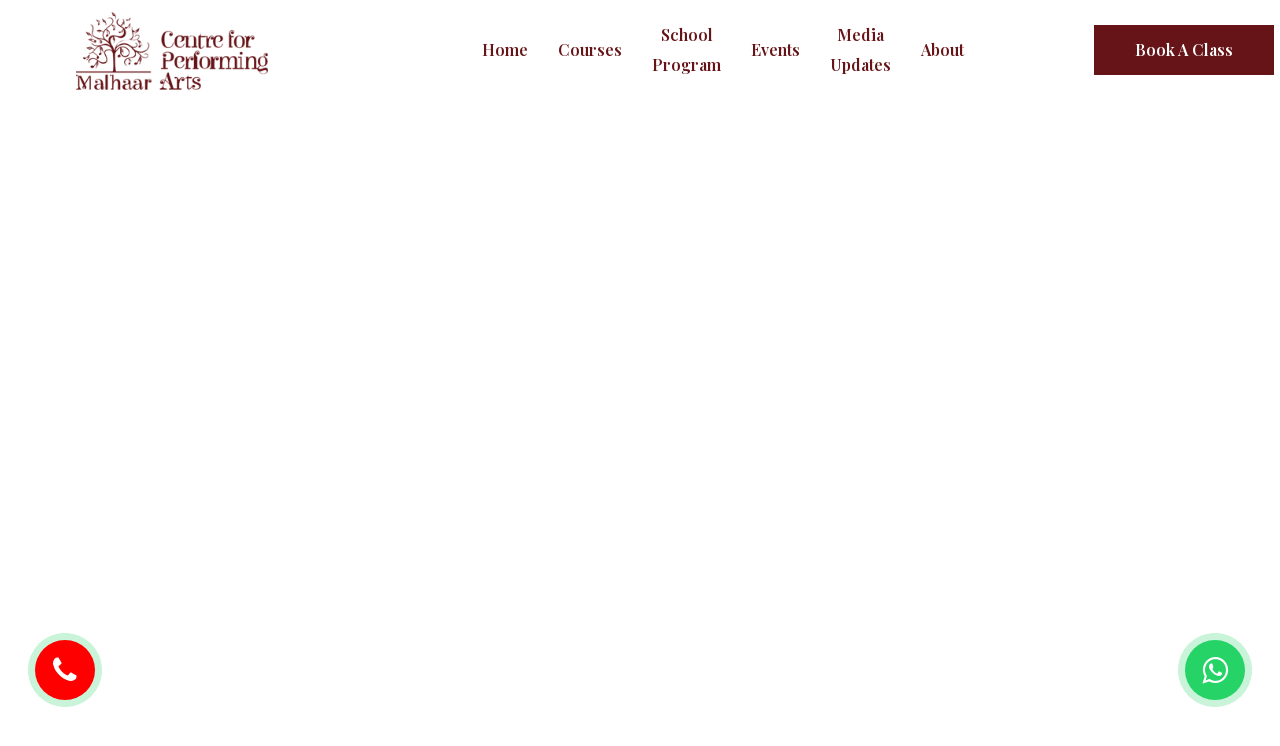

--- FILE ---
content_type: text/html; charset=UTF-8
request_url: https://malhaar.ae/courses
body_size: 15453
content:
<!DOCTYPE html>
<html lang="en">

<head>
    <meta charset="utf-8">
    <meta http-equiv="X-UA-Compatible" content="IE=edge">
    <meta name="viewport" content="width=device-width, initial-scale=1.0, maximum-scale=2.0">
 
    <!-- Responsive -->
    <meta http-equiv="X-UA-Compatible" content="IE=edge">
    <meta name="viewport" content="width=device-width, initial-scale=1.0, maximum-scale=2.0">
    
         <meta name="description" content="Malhaar Centre for Performing Arts | ">
    <title>Malhaar Centre for Performing Arts | </title>
    
    <!-- Stylesheets -->
    <link href="https://malhaar.ae/public/new-assets/css/bootstrap.min.css" rel="stylesheet">
    
    <link href="https://malhaar.ae/public/new-assets/plugins/revolution/css/settings.css" rel="stylesheet" type="text/css">
    
    <!-- REVOLUTION SETTINGS STYLES -->
    <link href="https://malhaar.ae/public/new-assets/plugins/revolution/css/layers.css" rel="stylesheet" type="text/css">
    
    <!-- REVOLUTION LAYERS STYLES -->
    <link href="https://malhaar.ae/public/new-assets/plugins/revolution/css/navigation.css" rel="stylesheet" type="text/css">
   
    <!-- REVOLUTION NAVIGATION STYLES -->
    <link href="https://malhaar.ae/public/new-assets/css/style.css" rel="stylesheet">
    <link href="https://malhaar.ae/public/new-assets/css/responsive.css" rel="stylesheet">

    <!--Color Switcher Mockup-->
    <link href="https://malhaar.ae/public/new-assets/css/color-switcher-design.css" rel="stylesheet">
    <link href="https://fonts.googleapis.com/css?family=Droid+Sans:400,700" rel="stylesheet">
    <link rel="stylesheet" href="https://rawgit.com/LeshikJanz/libraries/master/Bootstrap/baguetteBox.min.css">
 
<link rel="stylesheet" href="https://cdnjs.cloudflare.com/ajax/libs/OwlCarousel2/2.3.4/assets/owl.carousel.css" />
<link rel="stylesheet" href="https://cdnjs.cloudflare.com/ajax/libs/OwlCarousel2/2.3.4/assets/owl.carousel.min.css" i/>
<link rel="stylesheet" href="https://cdnjs.cloudflare.com/ajax/libs/OwlCarousel2/2.3.4/assets/owl.theme.default.min.css"/>
<link rel="stylesheet" href="https://cdnjs.cloudflare.com/ajax/libs/font-awesome/4.7.0/css/font-awesome.min.css">

<link href="https://fonts.googleapis.com/css2?family=Playfair+Display:wght@400;500;600&display=swap" rel="stylesheet">


  <link rel="icon" href="https://malhaar.ae/public/new-assets/images/ee.ico">

   <!-- Google tag (gtag.js) -->
<script async src="https://www.googletagmanager.com/gtag/js?id=G-NDCGZJHDWF">
</script>
<script>
  window.dataLayer = window.dataLayer || [];
  function gtag(){dataLayer.push(arguments);}
  gtag('js', new Date());

  gtag('config', 'G-NDCGZJHDWF');
</script>
 
 <style>
 
 .main-footer.style-three .user-links li {
    margin-bottom: 20px;
}
 
 
 
 .btn-style-twos {
    position: relative;
    font-size: 16px;
    line-height: 30px;
    color: #ffffff;
    padding: 10px 30px!important;
    font-weight: 600;
    background: #001376;
    overflow: hidden;
    min-width: 180px;
    background: #ffc600;
    background: -o-linear-gradient(45deg, #ffc600 1%, #ff6c00 100%);
    background: linear-gradient(45deg, #661417 1%, #661417 100%);
    color: #fff!important;
}
.btn-style-two:hover {
    left: 0;
    top: 0;
 padding: 10px 30px!important;
    background: #ffc600;
    background: -o-linear-gradient(135deg, #ffc600 1%, #ff6c00 100%)!important;
    background: linear-gradient(-45deg, #ffc600 1%, #ff6c00 100%)!important;
    content: "";
    opacity: 1;
    -webkit-transition: opacity 200ms ease;
    -o-transition: opacity 200ms ease;
    transition: opacity 200ms ease;
}
.gtyyu{
    width:50%;
    height: 400px;
}
.imgsr {
    padding: 5%;
    border: 1px solid #000;
}
 
.pst-1{
	position: absolute !important;
    bottom: 0px;
    left: 13px;
} 
 
 
.shrm1{display:none;}  
.shrm{display:block;}  

.news-block h4 {
    position: relative;
    display: block;
    font-size: 18px;
    /*line-height: 1.4em;*/
    color: #3c3c3c;
    font-weight: 700;
    margin-bottom: -17px;
    /*min-height: 100px;*/
}


@media all and (max-width: 678px) and (min-width: 320px) {
    
.shrm1{display:block;}  
.shrm{display:none;}  

 .imgsr {
    padding-top: 15%!important;
}
    
	.mobile-header{
		background-color: #ffffff;
	}
	.mobile-nav-toggler{
		 color: #000;
	}
	
.footer-form {
    position: inherit;
    width: 100%;
    right: 0;
    padding: 0px 0px 40px;
    top: 0;
}


.grid figure {
    margin: 0 0px;
    width: 304px;
    height: 430px;
    background: #3085a3;
    display: inline-block;
    position: relative;
    overflow: hidden;
    text-align: center;
}


.grid figcaption p {
    font-size: 16px;
    font-weight: 200;
    position: absolute;
    bottom: 2px;
    margin: 0;
    height: 45%!important;
    background: linear-gradient(-45deg,#ffc600 1%,#ff6c00 100%)!important;
    width: 100%;
}


.gtyyu {
    width: 100%;
    height: 320px;
}
.bdf img {
    border-radius: 0!important;
    position: inherit;
    border: 0px solid #890204;
    left: 0px;
    width: auto!important;
}

.fmdr {
    padding-left: 30px;
    padding-right: 30px;
}

.post-slide {
    margin: 0 0px;
    padding: 0 25px 20px;
    background: #fff0;
    box-shadow: 0 2px 3px rgba(0,0,0,.07);
    text-align: center;
}


.tm-1 {
    background: #fff!important;
    text-align: left!important;
    padding: 30px 0 50px!important;
    height: auto!important;
    width: 100%!important;
}
.ht-450 {
    height: auto;
}

.cfl .owl-carousel .owl-item {
    height: auto!important;
    background: 0 0;
}

.testimonial-block .text-box {
    position: relative;
    background-color: #661417a3;
    padding: 40px 40px 35px;
    -webkit-box-shadow: 0 0 15px rgb(8 0 0/15%);
    box-shadow: 0 0 15px rgb(8 0 0/15%);
    margin-bottom: 0;
    height: auto;
}

.cfl .owl-prev {
    position: absolute!important;
    top: 130px!important;
    left: -90px!important;
    background: 0 0!important
}

.cfl .owl-next {
    position: absolute!important;
    top: 130px!important;
    right: -90px!important;
    background: 0 0!important
}

.jogi .owl-prev {
    position: absolute!important;
    top: 100px!important;
    left: 0px!important;
    background: 0 0!important;
    color: #fff!important;
        font-size: 40px!important;
}

.jogi .owl-next {
    position: absolute!important;
    top: 100px!important;
    color: #fff;
    right: 0px!important;
    background: 0 0!important;
      font-size: 40px!important;
}

.crss .owl-prev {
    position: absolute!important;
    top: 100px!important;
    left: 0px!important;
    background: 0 0!important;
    color: #fff!important;
    font-size: 40px!important;
}
.crss .owl-next {
    position: absolute!important;
    top: 100px!important;
    right: 0px!important;
    background: 0 0!important;
    color: #fff!important;
     font-size: 40px!important;
}

.crss .owl-prev:before,.owl-next:before {
    display: none!important
}

.cfl .owl-prev:before,.owl-next:before {
    display: none!important
}

.number-column {
    min-height: 190px;
    padding-top: 40px;
    position: relative;
    background: #661417c7;
    color: #fa0;
    box-shadow: 4px 6px 13px 1px #37090a;
}
iframe {
    border: 0;
    height: 250px;
}
.news-block .inner-box {
    position: relative;
    background-color: #ffffff;
    -webkit-box-shadow: 0 0 20px rgba(0, 0, 0, 0.10);
    box-shadow: 0 0 20px rgba(0, 0, 0, 0.10);
    border-radius: 20px;
    height: auto!important;
}
.mds {
    text-align: left!important;
    padding: 20px 15px 15px!important;
    height: auto!important;
    background: #fff;
}
.about-section-three {
    position: relative;
    padding: 100px 0 50px;
    background-size: auto!important;
  
}
.flc {
     background-size: contain!important; 
     height: auto;
       background-position: center;
}

.schedule-section{  background-size: auto!important;
    background-position: center;}

.testimonial-section{  background-size: auto!important;
    background-position: center;}


.faculty{
  background-size: auto!important;
    background-position: center;
}

.fci {
    overflow-y: scroll;
    height: auto!important;
    overflow-x: hidden;
}
.news-block h4 {
    position: relative;
    display: block;
    font-size: 18px;
    line-height: 1.4em;
    color: #3c3c3c;
    font-weight: 700;
    margin-bottom: -5px;
    min-height: 50px;
}

.ord1{
    order: 1;
}
.ord2{
    order: 2;
}

.ord3{
    order: 2;
}

.ord4{
    order: 1;
}

.ord5{
    order: 2;
}

.ord6{
    order: 1;
}

.ord7{
    order: 1;
}

.ord8{
    order: 2;
}


}













 </style>
    

</head>
 
<body>
    <div class="page-wrapper">
    <!-- Main Header-->
    <header class="main-header header-style-two">
        <!-- Header Lower -->
        <div class="header-lower">
            <div class="container-fluid">
                <!-- Main box -->
                <div class="main-box">
                    <div class="logo-box">
                        <div class="logo">
                            <a href="https://malhaar.ae"><img src="https://malhaar.ae/public/new-assets/images/logo.png" alt="logo" title=""></a>
                        </div>
                    </div>
                    <div class="nav-outer">
                        <!-- Main Menu -->
                        <nav class="main-menu navbar-expand-md">
                            <div class="navbar-header">
                                <!-- Toggle Button -->
                                <button class="navbar-toggler" type="button" data-toggle="collapse" data-target="#navbarSupportedContent" aria-controls="navbarSupportedContent" aria-expanded="false" aria-label="Toggle navigation"> <span class="icon-bar"></span> <span class="icon-bar"></span> <span class="icon-bar"></span> </button>
                            </div>
                            <div class="navbar-collapse as_nav collapse clearfix" id="navbarSupportedContent">
                                <ul class="navigation clearfix">
                                    <!--<li><a href="#">Celebrity Interviews </a></li>-->
                                    <li><a href="https://malhaar.ae">Home</a></li>
                                    <li><a href="https://malhaar.ae/courses">Courses</a></li>
                                    <li><a href="https://malhaar.ae/school_program">School Program</a></li>
                                    <li><a href="https://malhaar.ae/musical_event">Events </a></li>
                                    <!--<li><a href="baithak.php">Baithak </a></li>-->
                                    <li><a href="https://malhaar.ae/media_updates">Media Updates </a></li>
                                    <li><a href="https://malhaar.ae/about">About </a></li>
                                    <li class="current mhyy"><a href="https://malhaar.ae/book" class="theme-btn btn-style-two" style="    padding: 10px 30px!important; color:#fff!important;">Book A Class </a></li>
                                    <!--<li class="dropdown"><a href="#">Shop</a>
                                        <ul>
                                            <li><a href="#">Shop</a></li>
                                            <li><a href="#">Product Details</a></li>
                                            <li><a href="#">Cart Page</a></li>
                                            <li><a href="#">Checkout Page</a></li>
                                            <li><a href="#">Registration Page</a></li>
                                        </ul>
                                        </li>-->
                                </ul>
                            </div>
                        </nav>
                    </div>
                </div>
            </div>
        </div>
        <!-- Sticky Header  -->
        <div class="sticky-header">
            <div class="auto-container">
                <div class="main-box">
                    <div class="logo-box">
                        <div class="logo">
                            <a href="https://malhaar.ae"><img src="https://malhaar.ae/public/new-assets/images/logo.png" alt="logo" title=""></a>
                        </div>
                        <div class="upper-right">
                          
                            <a href="#nav-mobile" class="mobile-nav-toggler navbar-trigger" alt="logo"><i class="flaticon-menu"></i></a> 
                        </div>
                    </div>
                    <!--Keep This Empty / Menu will come through Javascript-->
                </div>
            </div>
        </div>
        <!-- End Sticky Menu -->
        <!-- Mobile Header -->
        <div class="mobile-header">
            <div class="logo">
                <a href="https://malhaar.ae"><img src="https://malhaar.ae/public/new-assets/images/logo.png"alt="logo" title=""></a>
            </div>
            <!--Nav Box-->
            <div class="nav-outer clearfix">
                <div class="outer-box">
                    <!-- Search Btn -->
                
                    <a href="#nav-mobile" class="mobile-nav-toggler navbar-trigger" alt="logo"><i class="flaticon-menu"></i></a> 
                </div>
            </div>
        </div>
        <!-- Mobile Menu  -->
        <div class="mobile-menu">
            <div class="menu-backdrop"></div>
            <!--Here Menu Will Come Automatically Via Javascript / Same Menu as in Header-->
            <nav class="menu-box">
                <div class="upper-box">
                    <div class="nav-logo">
                        <a href="https://malhaar.ae"><img src="https://malhaar.ae/public/new-assets/images/logo.png" alt="" title=""></a>
                    </div>
                    <div class="close-btn"><i class="icon flaticon-close"></i></div>
                </div>
                <ul class="navigation clearfix">
                    <!--Keep This Empty / Menu will come through Javascript-->
                </ul>
                <ul class="contact-list-one">
                    <li><i class="flaticon-location"></i> 403, Al Kifaf building, CENTRO Building, Opp. Burjuman Mall, Dubai. <strong>Address</strong></li>
                    <li><i class="flaticon-alarm-clock-1"></i>Monday - Friday 9am - 6pm <strong>Timing</strong></li>
                    <li><i class="flaticon-email-1"></i> <a href="mailto:info@malhaar.ae">info@malhaar.ae</a> <strong>Mail to us</strong></li>
                </ul>
                <ul class="social-links">
                    <li><a href="#"><span class="fab fa-facebook-f"></span></a></li>
                    <li><a href="#"><span class="fab fa-pinterest"></span></a></li>
                    <li><a href="#"><span class="fab fa-twitter"></span></a></li>
                    <li><a href="#"><span class="fab fa-dribbble"></span></a></li>
                </ul>
            </nav>
        </div>
        <!-- End Mobile Menu -->
        <!-- Header Search -->
        <div class="search-popup">
            <button class="close-search"><i class="flaticon-close"></i></button>
            <form method="post" action="https://themecraze.net/html/volia/blog.html">
                <div class="form-group">
                    <input type="search" name="search-field" value="" placeholder="Search" required="">
                    <button type="submit"><i class="fa fa-search"></i></button>
                </div>
            </form>
        </div>
        <!-- End Header Search -->
    </header>

   

    <style>
.ptl-1 {
    margin-top:-70px;
}











</style>

<br><br><br>
<div class="form-back-drop"></div>
<!-- Hidden Bar -->
<section class="hidden-bar">
    <div class="inner-box">
        <div class="title-box">
            <h2>Contact Us</h2>
            <div class="cross-icon"><span class="fa fa-times"></span></div>
        </div>
        <!--Appointment Form-->
        <div class="form-style-one">
            <form action="#" method="post">
                <div class="form-group">
                    <input type="text" name="username" class="username" placeholder="Your Name *">
                </div>
                <div class="form-group">
                    <input type="email" name="email" class="email" placeholder="Your Email *">
                </div>
                <div class="form-group">
                    <input type="text" name="phone" class="phone" value="" placeholder="Your Phone*" required>
                </div>
                <div class="form-group">
                    <textarea name="contact_message" class="message" placeholder="Text Message"></textarea>
                </div>
                <div class="form-group">
                    <button class="theme-btn btn-style-one" type="button" id="submit" name="submit-form"><span class="btn-title">Submit Now</span> </button>
                </div>
            </form>
        </div>
        <ul class="contact-list-one">
            <li><i class="flaticon-location"></i> 203 Madison Ave, NY, USA <strong>Address</strong></li>
            <li><i class="flaticon-alarm-clock-1"></i>Monday - Friday 9am - 6pm <strong>Timeing</strong></li>
            <li><i class="flaticon-email-1"></i> <a href="mailto:envato@gmail.com">envato@gmail.com</a> <strong>Mail to us</strong></li>
        </ul>
    </div>
</section>
<!--End Hidden Bar -->
<!--Page Title-->
<section class="page-titles ptl-1">
    
<iframe width="100%" height="600" src="https://www.youtube.com/embed/THvPSy8BqWw?autoplay=1&mute=1&loop=1&playlist=THvPSy8BqWw" title="YouTube video player" frameborder="0" allow="accelerometer; autoplay; clipboard-write; encrypted-media; gyroscope; picture-in-picture; web-share" allowfullscreen></iframe>    
    
    
    <!--<div id="news-sliders" class="owl-carousel">
                 <div class="post-slide" style="margin:0px; padding:0px;">
            <img src="https://malhaar.ae/public/assets/images/slider/1678861338_778ec734f88eee9aa0e5.jpg" alt="">
        </div>
               
    </div>-->
</section>
<!--End Page Title-->
<section class="team" style=" padding: 20px 0 0px; background-image: url(https://malhaar.ae/public/new-assets/images/bb10.png);
    background-size: cover;
    background-attachment: fixed;">
    <div class="grid">
                <figure id="" class="effect-steve">
            <img src="https://malhaar.ae/public/assets/images/service_category/1681191287_3a934b76f5824505dd54.jpg" />
            <a href="#tabcourse1">
                <figcaption>
                    <h2>
                        VOCAL 
                        <!--<span> Mitchelle</span>-->
                    </h2>
                    <p>Hindustani Vocals, Carnatic Vocals, Light Music</p>
                </figcaption>
            </a>
        </figure>
                <figure id="" class="effect-steve">
            <img src="https://malhaar.ae/public/assets/images/service_category/1681191246_08ea3c8818aa0f7d292e.jpg" />
            <a href="#tabcourse2">
                <figcaption>
                    <h2>
                        INSTRUMENTAL 
                        <!--<span> Mitchelle</span>-->
                    </h2>
                    <p>Indian Violin, Sitar, Tabla, Keyboard, Piano<br />
&nbsp;</p>
                </figcaption>
            </a>
        </figure>
                <figure id="" class="effect-steve">
            <img src="https://malhaar.ae/public/assets/images/service_category/1681191352_8cb9bb680a3d3a5b019e.jpg" />
            <a href="#tabcourse3">
                <figcaption>
                    <h2>
                        Dance 
                        <!--<span> Mitchelle</span>-->
                    </h2>
                    <p>Kathak,&nbsp;Bharatanatyam, Odissi, Semi Classical Dance</p>
                </figcaption>
            </a>
        </figure>
                
        
    </div>
</section>
<section id="tabcourse1" class="faculty" style="background-image: url(https://malhaar.ae/public/new-assets/images/bb7.jpg);
    background-size: cover;
    background-attachment: fixed;">
    <div class="row" >
        <div class="sec-title text-center">
            <h2 style="    color: #ff9b00;
                font-size: 40px;
                padding: 30px;">VOCAL</h2>
        </div>
    </div>
        <div class="row "  >
        <!-- <div class="col-md-6" style="background-image:url(https://malhaar.ae/public/assets/images/service_category/1681191287_3a934b76f5824505dd54.jpg);background-size: cover;">
        </div> -->
        <div class="col-md-6 mb-5 gtyyu ord1" style="background-image:url('https://malhaar.ae/public/assets/images/teams/1680862879_2be80970c927fc7b13ca.jpg');background-size: contain;background-repeat: no-repeat;background-position: center;">
        </div>
        <div class="col-md-6 faculty-content ord2">
            <div class="row">
                <div class="col-md-12">
                    <div class="content-box wow fadeInUp animated" style="visibility: visible; animation-name: fadeInUp;">
                        <h2>Jogiraj Sikidar <br> <span class=</h2>
                        <div class="article">
                            <span class="text text-white">
                                <style type="text/css">
                                    p{
                                        color: white !important;
                                        text-align:justify;
                                    }
                                </style>
                                <p>Jogiraj Sikidar has received extensive training in Hindustani classical vocal for over forty years in the Guru-Shishya Parampara of Kirana Gharana, under stalwarts like Pt. Mani Prasad, Smt. Kankana Banerjee, Smt. Shikha Ganguly, and Prof. Rita Ganguli.</p>

<p>A recipient of the prestigious Times Now NRI of the Year Award 2018 in the field of Art &amp; Culture, Jogiraj Sikidar has more than 800 music concerts to his credit and has been teaching and performing Hindustani classical vocal and other forms for over thirty years.</p>

<p>He is the founder and director of the Malhaar Centre for Performing Arts, Dubai.</p>
                            </span>
                           
                        </div>
                        <br>
                        <a class="btn-style-twos1" href="https://malhaar.ae/book">Book a Trial</a>
                    </div>
                </div>
            </div>
        </div>
        
    </div>
        <div class="row "  >
        <!-- <div class="col-md-6" style="background-image:url(https://malhaar.ae/public/assets/images/service_category/1681191287_3a934b76f5824505dd54.jpg);background-size: cover;">
        </div> -->
       
        <div class="col-md-6 faculty-content ord3">
            <div class="row">
                <div class="col-md-12">
                    <div class="content-box wow fadeInUp animated" style="visibility: visible; animation-name: fadeInUp;">
                        <h2>Hetartho Chatterjee <br> <span class=</h2>
                        <div class="article">
                            <span class="text text-white">
                                <style type="text/css">
                                    p{
                                        color: white !important;
                                        text-align:justify;
                                    }
                                </style>
                                 <p>Hetartho Chatterjee has received extensive training in the Guru Shishya Parampara under Padmashri awardee Vidushi Sumitra Guha &amp; Pt. Tejpal Singh of the famous Singh Bandhu for more than 16 years. Hetartho specializes in Hindustani classical, semi-classical, and Bhakti sangeet.</p>

<p>Holding a post-graduate degree and Visharad in Hindustani classical vocal music, Hetartho&rsquo;s teaching techniques involve breathing techniques, voice culture, and voice projection in the presentation of a composition. He imparts his treasured music to more than 500 children and adults.</p>

<p>Hetartho is also a qualified music composer and has won several national awards in India.</p>
                            </span>
                           
                        </div>
                        <br>
                        <a class="btn-style-twos1" href="https://malhaar.ae/book">Book a Trial</a>
                    </div>
                </div>
            </div>
        </div>
         <div class="col-md-6 mb-5 gtyyu ord4" style="background-image:url('https://malhaar.ae/public/assets/images/teams/1680862989_c4897c6ff521582e0bc4.jpg');background-size: contain;background-repeat: no-repeat;background-position: center;">
        </div>
        
    </div>
        <div class="row "  >
        <!-- <div class="col-md-6" style="background-image:url(https://malhaar.ae/public/assets/images/service_category/1681191287_3a934b76f5824505dd54.jpg);background-size: cover;">
        </div> -->
        <div class="col-md-6 mb-5 gtyyu ord1" style="background-image:url('https://malhaar.ae/public/assets/images/teams/1680863084_bccf7ab3905fa36711e3.jpg');background-size: contain;background-repeat: no-repeat;background-position: center;">
        </div>
        <div class="col-md-6 faculty-content ord2">
            <div class="row">
                <div class="col-md-12">
                    <div class="content-box wow fadeInUp animated" style="visibility: visible; animation-name: fadeInUp;">
                        <h2>Hafiza Sultana <br><span class=</h2>
                        <div class="article">
                            <span class="text text-white">
                                <style type="text/css">
                                    p{
                                        color: white !important;
                                        text-align:justify;
                                    }
                                </style>
                                <p>Hafiza Sultana is a versatile Hindustani vocal Guru at Malhaar. She has received extensive training in Guru Shishya Parampara under Padmabhushan awardee Pandit Ajoy Chakrabarty &amp; Acharya Jayanta Bose. She sings all genres of Hindustani music such as Semi-classical, Ghazal, Sufiyana, and contemporary with equal ease.</p>

<p>With a postgraduate degree in vocal music, Hafiza has lent her voice to short films which have accumulated over 3 million views across various social media platforms.</p>

<p>She has more than a hundred students from across the world and is very popular with her students.</p>
                            </span>
                           
                        </div>
                        <br>
                        <a class="btn-style-twos1" href="https://malhaar.ae/book">Book a Trial</a>
                    </div>
                </div>
            </div>
        </div>
        
    </div>
        <div class="row "  >
        <!-- <div class="col-md-6" style="background-image:url(https://malhaar.ae/public/assets/images/service_category/1681191287_3a934b76f5824505dd54.jpg);background-size: cover;">
        </div> -->
       
        <div class="col-md-6 faculty-content ord3">
            <div class="row">
                <div class="col-md-12">
                    <div class="content-box wow fadeInUp animated" style="visibility: visible; animation-name: fadeInUp;">
                        <h2>Arghya Sarkar <br><span class=</h2>
                        <div class="article">
                            <span class="text text-white">
                                <style type="text/css">
                                    p{
                                        color: white !important;
                                        text-align:justify;
                                    }
                                </style>
                                 <p>Arghya Sarkar is a versatile vocalist from Kolkata, India. He has received extensive training in Hindustani classical vocal music under Guru Prosenjit Chakraborty and Guru Goutam Ghoshal for more than 22 years. Arghya has an impressive command over all genres of Indian music.</p>

<p>He was one of the top finalists of the Super Singer reality show on Star TV and is a popular figure on television channels and stage shows in Kolkata.</p>

<p>Arghya specializes in voice culture, presentation, and Gayaki of Hindustani music. He has been teaching and organizing shows with his students for the last 10 years.</p>
                            </span>
                           
                        </div>
                        <br>
                        <a class="btn-style-twos1" href="https://malhaar.ae/book">Book a Trial</a>
                    </div>
                </div>
            </div>
        </div>
         <div class="col-md-6 mb-5 gtyyu ord4" style="background-image:url('https://malhaar.ae/public/assets/images/teams/1680863173_6b6238d263768c9d4ac2.jpg');background-size: contain;background-repeat: no-repeat;background-position: center;">
        </div>
        
    </div>
        <div class="row "  >
        <!-- <div class="col-md-6" style="background-image:url(https://malhaar.ae/public/assets/images/service_category/1681191287_3a934b76f5824505dd54.jpg);background-size: cover;">
        </div> -->
        <div class="col-md-6 mb-5 gtyyu ord1" style="background-image:url('https://malhaar.ae/public/assets/images/teams/1759302125_8faa01cc6e6792aa1d46.jpg');background-size: contain;background-repeat: no-repeat;background-position: center;">
        </div>
        <div class="col-md-6 faculty-content ord2">
            <div class="row">
                <div class="col-md-12">
                    <div class="content-box wow fadeInUp animated" style="visibility: visible; animation-name: fadeInUp;">
                        <h2>Prarthana Hira <br><span class=</h2>
                        <div class="article">
                            <span class="text text-white">
                                <style type="text/css">
                                    p{
                                        color: white !important;
                                        text-align:justify;
                                    }
                                </style>
                                <p>Prarthana Hira holds a Master&rsquo;s degree in Hindustani Classical Vocal Music from the University of Delhi and has trained in the Gwalior Gharana under the Guru-Shishya Parampara since 2005.&nbsp;</p>

<p>She also earned a Sangeet Prabhakar from Prayag Sangeet Samiti, Allahabad, and completed certificate courses in Tabla and Harmonium, giving her a strong foundation in both theory and practice.&nbsp;</p>

<p>With specializations in Folk, Semi-Classical, Sufiyana, and Ghazal, along with Bollywood and light music, Prarthana is a versatile vocalist. She has taught in reputed Delhi schools and international platforms, and as a performer, has graced IITs, DTU, IIC, and national events before&nbsp;dignitaries.</p>
                            </span>
                           
                        </div>
                        <br>
                        <a class="btn-style-twos1" href="https://malhaar.ae/book">Book a Trial</a>
                    </div>
                </div>
            </div>
        </div>
        
    </div>
        <div class="row "  >
        <!-- <div class="col-md-6" style="background-image:url(https://malhaar.ae/public/assets/images/service_category/1681191287_3a934b76f5824505dd54.jpg);background-size: cover;">
        </div> -->
       
        <div class="col-md-6 faculty-content ord3">
            <div class="row">
                <div class="col-md-12">
                    <div class="content-box wow fadeInUp animated" style="visibility: visible; animation-name: fadeInUp;">
                        <h2>Sreekutty S Rupesh <br> <span class=</h2>
                        <div class="article">
                            <span class="text text-white">
                                <style type="text/css">
                                    p{
                                        color: white !important;
                                        text-align:justify;
                                    }
                                </style>
                                 <p>Sreekutty is a classical musician trained in Carnatic and Hindustani music with over 13 years of experience in training students. She is a disciple of Smt. Suma Unnikrishnan in Carnatic and was trained under Ustad Faiyaz Khan and Shri Jogiraj Sikidar in Hindustani music, and is currently under the guidance of Guru Prince Rama Varma.</p>

<p>Sreekutty is also a well-known figure in the field of media and television and has hosted various television shows and events.</p>

<p>Teaching is a passion and a way of life for Sreekutty, and she believes that music molds an individual to grow into a better person.</p>
                            </span>
                           
                        </div>
                        <br>
                        <a class="btn-style-twos1" href="https://malhaar.ae/book">Book a Trial</a>
                    </div>
                </div>
            </div>
        </div>
         <div class="col-md-6 mb-5 gtyyu ord4" style="background-image:url('https://malhaar.ae/public/assets/images/teams/1680863414_d0873d4104604de5a273.jpg');background-size: contain;background-repeat: no-repeat;background-position: center;">
        </div>
        
    </div>
        <div class="row "  >
        <!-- <div class="col-md-6" style="background-image:url(https://malhaar.ae/public/assets/images/service_category/1681191287_3a934b76f5824505dd54.jpg);background-size: cover;">
        </div> -->
       
        <div class="col-md-6 faculty-content ord3">
            <div class="row">
                <div class="col-md-12">
                    <div class="content-box wow fadeInUp animated" style="visibility: visible; animation-name: fadeInUp;">
                        <h2>Avnish Jha</h2>
                        <div class="article">
                            <span class="text text-white">
                                <style type="text/css">
                                    p{
                                        color: white !important;
                                        text-align:justify;
                                    }
                                </style>
                                 <p>Avnish Jha holds a postgraduate degree in Hindustani classical vocal from the University of Delhi and a Sangeet Visharad from Pracheen Kala Kendra in Chandigarh.</p>

<p>He has been extensively trained in the Guru Shishya Parampara, under his father and Guru, Shri Mani Kumar Jha of the Gwalior Gharana, from the age of three. Avnish has also received training under Pt. Bholanath Mishra of the Banaras Gharana.</p>

<p>He is also a qualified audio engineer and music producer and learned guitar and piano from the Delhi School of Music.</p>

<p>Avnish specializes in Kheyal, Bhakti Sangeet, and Ghazal. He has been teaching and performing for the last seven years.</p>
                            </span>
                           
                        </div>
                        <br>
                        <a class="btn-style-twos1" href="https://malhaar.ae/book">Book a Trial</a>
                    </div>
                </div>
            </div>
        </div>
         <div class="col-md-6 mb-5 gtyyu ord4" style="background-image:url('https://malhaar.ae/public/assets/images/teams/1698759827_2f1834f45f3abc86e10f.jpg');background-size: contain;background-repeat: no-repeat;background-position: center;">
        </div>
        
    </div>
    </section>
<section id="tabcourse2" class="faculty" style="background-image: url(https://malhaar.ae/public/new-assets/images/bb77.jpg);
    background-size: cover;
    background-attachment: fixed;">
    <div class="row" >
        <div class="sec-title text-center">
            <h2 style="    color: #ff9b00;
                font-size: 40px;
                padding: 30px;">INSTRUMENTAL</h2>
        </div>
    </div>
        <div class="row" id="dance" >
         <div class="col-md-6  mb-5 gtyyu ord7" style="background-image:url('https://malhaar.ae/public/assets/images/teams/1680863577_46d60856be2d7b383f7e.png');background-size: contain;background-repeat: no-repeat;background-position: center;">
        </div>
        <div class="col-md-6 faculty-content ord8">
            <div class="row">
                <div class="col-md-12">
                    <div class="content-box wow fadeInUp animated" style="visibility: visible; animation-name: fadeInUp;">
                        <h2>Oindra Kumar Dutta <br><span class=</h2>
                        <div class="article">
                            <span class="text text-white"> <style type="text/css">
                                    p{
                                        color: white !important;
                                        text-align:justify;
                                    }
                                </style> <p>Oindra Kumar Dutta is an Indian Classical violinist from Kolkata. He was trained under Shri Biswajit Roychowdhury, who is a senior disciple of Pandit V G Jog. He also received training in western violin from Shri Subhashis Dey.</p>

<p>With inspiration and guidance from maestro maternal uncle Shri Raghunath Nandy, he is currently under the tutelage of Pandit Alok Lahiri.</p>

<p>Oindra is a Grade-B artist from All India Radio, Kolkata, and has completed the 6th year from &ldquo;Sorbobharatiyo Sahittya o Sangeet Porishad&rdquo;.</p>

<p>He secured the 1st position in All India Young Music Conference and received the &ldquo;Silver Violin&rdquo; for Best Competitor in Violin.</p>
                            </span>
                           
                        </div>
                        <br>
                        <a class="btn-style-twos1" href="https://malhaar.ae/book">Book a Trial</a>
                    </div>
                </div>
            </div>
        </div>
       <!--  <div class="col-md-6" style="background-image:url('https://malhaar.ae/public/new-assets/images/Badshah.png');background-size: cover;">
        </div> -->
       
    </div>
        <div class="row" id="inst" >
        <div class="col-md-6 faculty-content ord5">
            <div class="row">
                <div class="col-md-12">
                    <div class="content-box wow fadeInUp animated" style="visibility: visible; animation-name: fadeInUp;">
                        <h2>Arindam Chakravarty  <br> <span class=</h2>
                        <div class="article">
                            <span class="text text-white"> <style type="text/css">
                                    p{
                                        color: white !important;
                                        text-align:justify;
                                    }
                                </style> <p>Arindam Chakravarty is a tabla virtuoso, trained under Acharya Pandit Shankar Ghosh ji for 26 years and Vidwan S. Shekhar.</p>

<p>An A-Graded artist of All India radio &amp; Doordarshan, he is an empaneled artist of ICCR &amp; EZCC and a senior national scholarship holder from the Indian Ministry of Culture, Govt. of India.</p>

<p>Arindam is the recipient of several awards such as the Gana Yogi Panchakshari Award, Taalmani award by Mumbai, and Sangeet gaurav award.</p>

<p>He has accompanied several maestros such as Dr. N. Rajam Ji, Ustad Ashish Khan Sahab, Pt. Hari Prasad Chaurasia Ji, Shri Sivamani, Pt. Shiv Kumar Sharma, Ustad Hamid Ali Khan.</p>
                            </span>
                           
                        </div>
                        <br>
                        <a class="btn-style-twos1" href="https://malhaar.ae/book">Book a Trial</a>
                    </div>
                </div>
            </div>
        </div>
       <!--  <div class="col-md-6" style="background-image:url('https://malhaar.ae/public/new-assets/images/Badshah.png');background-size: cover;">
        </div> -->
        <div class="col-md-6  mb-5 gtyyu ord6" style="background-image:url('https://malhaar.ae/public/assets/images/teams/1680864504_a0e70304216d702dadad.png');background-size: contain;background-repeat: no-repeat;background-position: center;">
        </div>
    </div>
        <div class="row" id="dance" >
         <div class="col-md-6  mb-5 gtyyu ord7" style="background-image:url('https://malhaar.ae/public/assets/images/teams/1759992436_efb1f04b91af968923ce.jpg');background-size: contain;background-repeat: no-repeat;background-position: center;">
        </div>
        <div class="col-md-6 faculty-content ord8">
            <div class="row">
                <div class="col-md-12">
                    <div class="content-box wow fadeInUp animated" style="visibility: visible; animation-name: fadeInUp;">
                        <h2>Zakir Akhtar Hussain<br><span class=</h2>
                        <div class="article">
                            <span class="text text-white"> <style type="text/css">
                                    p{
                                        color: white !important;
                                        text-align:justify;
                                    }
                                </style> <p>Zakir Akhtar Hussain, an eminent Tabla exponent from the illustrious Farukkhabad Gharana, is an &lsquo;A&rsquo; Grade artist with All India Radio and Doordarshan.&nbsp;</p>

<p>He began his musical journey under the guidance of his grandfather, Late Ustad Mehdi Hussain Khan, and later refined his artistry under his father, Ustad Akhtar Hasan, a Sangeet Natak Akademi Award recipient.</p>

<p>Starting his training at the tender age of eight, Zakir Akhtar Hussain has graced some of India&rsquo;s most prestigious music festivals, including Baba Harivallabh Sangeet Sammelan (Jalandhar), Saptak (Ahmedabad), SaMaPa (Delhi), Tansen Sangeet Samaroh (Gwalior), and NCPA (Mumbai), earning wide acclaim for his nuanced and powerful solo performances.</p>

<p>A Master&rsquo;s degree holder from Allahabad University, he has represented India internationally as an ICCR-empanelled artist, performing in Mauritius and Russia, and has captivated audiences across the USA, UAE, Canada, Turkey, and several other countries with his dynamic and soulful Tabla&nbsp;renditions.</p>
                            </span>
                           
                        </div>
                        <br>
                        <a class="btn-style-twos1" href="https://malhaar.ae/book">Book a Trial</a>
                    </div>
                </div>
            </div>
        </div>
       <!--  <div class="col-md-6" style="background-image:url('https://malhaar.ae/public/new-assets/images/Badshah.png');background-size: cover;">
        </div> -->
       
    </div>
        <div class="row" id="inst" >
        <div class="col-md-6 faculty-content ord5">
            <div class="row">
                <div class="col-md-12">
                    <div class="content-box wow fadeInUp animated" style="visibility: visible; animation-name: fadeInUp;">
                        <h2>Pradeep Chatterjee <br><span class=</h2>
                        <div class="article">
                            <span class="text text-white"> <style type="text/css">
                                    p{
                                        color: white !important;
                                        text-align:justify;
                                    }
                                </style> <p>Pradeep Chatterjee is a highly talented Tabla player from India. He has performed widely across India and the world as a soloist or with other outstanding musicians from Indian and non-Indian musical traditions.</p>

<p>Pradeep began his music education at the age of seven under his father, late Pandit Amalesh Chatterjee, a very popular percussionist of his time from the Farrukhabad Gharana, and later came under the guidance of his father&rsquo;s senior-most disciple, Pandit Samir Chatterjee.</p>

<p>Pradeep is rated as a B-High-grade artiste at Indian National Radio and Television under the Ministry of Information and Broadcasting, Government of India.</p>
                            </span>
                           
                        </div>
                        <br>
                        <a class="btn-style-twos1" href="https://malhaar.ae/book">Book a Trial</a>
                    </div>
                </div>
            </div>
        </div>
       <!--  <div class="col-md-6" style="background-image:url('https://malhaar.ae/public/new-assets/images/Badshah.png');background-size: cover;">
        </div> -->
        <div class="col-md-6  mb-5 gtyyu ord6" style="background-image:url('https://malhaar.ae/public/assets/images/teams/1680864699_5634b5607f803f6fc684.png');background-size: contain;background-repeat: no-repeat;background-position: center;">
        </div>
    </div>
        <div class="row" id="dance" >
         <div class="col-md-6  mb-5 gtyyu ord7" style="background-image:url('https://malhaar.ae/public/assets/images/teams/1680865414_aae1bab80b73f9983440.png');background-size: contain;background-repeat: no-repeat;background-position: center;">
        </div>
        <div class="col-md-6 faculty-content ord8">
            <div class="row">
                <div class="col-md-12">
                    <div class="content-box wow fadeInUp animated" style="visibility: visible; animation-name: fadeInUp;">
                        <h2>Gandhali Ramugade <br><span class=</h2>
                        <div class="article">
                            <span class="text text-white"> <style type="text/css">
                                    p{
                                        color: white !important;
                                        text-align:justify;
                                    }
                                </style> <p>Gandhali Ramugade started learning Sitar under the guidance of her guru, Shreemati Rohini Kulkarni, daughter of Pandit Malhaarrao Kulkarni, a famous flutist from Mumbai. She continues with her learning from her Guru and currently teaches Sitar at the Malhaar Centre for Performing Arts.</p>
                            </span>
                           
                        </div>
                        <br>
                        <a class="btn-style-twos1" href="https://malhaar.ae/book">Book a Trial</a>
                    </div>
                </div>
            </div>
        </div>
       <!--  <div class="col-md-6" style="background-image:url('https://malhaar.ae/public/new-assets/images/Badshah.png');background-size: cover;">
        </div> -->
       
    </div>
        <div class="row" id="inst" >
        <div class="col-md-6 faculty-content ord5">
            <div class="row">
                <div class="col-md-12">
                    <div class="content-box wow fadeInUp animated" style="visibility: visible; animation-name: fadeInUp;">
                        <h2>Avijit Kar <br> <span class=</h2>
                        <div class="article">
                            <span class="text text-white"> <style type="text/css">
                                    p{
                                        color: white !important;
                                        text-align:justify;
                                    }
                                </style> <p>Avijit has trained in Indian classical music and is a Sangeet Prabhakar from Lucknow Gharana.</p>

<p>He has learned Western Contemporary Piano (Trinity Curriculum) from the Calcutta School of Music.</p>

<p>Avijit has traveled across the globe and performed with stalwarts such as Pt. Hari Prasad Chaurasia, Hariharan, Manna Dey, Usha Uthup, and Vinod Rathod, to name a few. He is a lifetime member of R.D. Burman&rsquo;s band, Euphony.</p>

<p>Avijit has been teaching Piano and Keyboard for the last 29 years.</p>
                            </span>
                           
                        </div>
                        <br>
                        <a class="btn-style-twos1" href="https://malhaar.ae/book">Book a Trial</a>
                    </div>
                </div>
            </div>
        </div>
       <!--  <div class="col-md-6" style="background-image:url('https://malhaar.ae/public/new-assets/images/Badshah.png');background-size: cover;">
        </div> -->
        <div class="col-md-6  mb-5 gtyyu ord6" style="background-image:url('https://malhaar.ae/public/assets/images/teams/1680864832_41fe42cae0e6fd08fa8a.jpg');background-size: contain;background-repeat: no-repeat;background-position: center;">
        </div>
    </div>
        <div class="row" id="dance" >
         <div class="col-md-6  mb-5 gtyyu ord7" style="background-image:url('https://malhaar.ae/public/assets/images/teams/1725234973_b3c3abef9d6cee01fac3.jpg');background-size: contain;background-repeat: no-repeat;background-position: center;">
        </div>
        <div class="col-md-6 faculty-content ord8">
            <div class="row">
                <div class="col-md-12">
                    <div class="content-box wow fadeInUp animated" style="visibility: visible; animation-name: fadeInUp;">
                        <h2>Deborshee Mukherjee</h2>
                        <div class="article">
                            <span class="text text-white"> <style type="text/css">
                                    p{
                                        color: white !important;
                                        text-align:justify;
                                    }
                                </style> <p>Deborshee Mukherjee is a thoughtful musician with a deep passion for the piano. He believes in pushing the boundaries of musical expression through experimentation with the instrument. Trained under the esteemed Shri Manab Bhattacharya and Acharya Jayanta Bose, Deborshee masterfully blends the intricacies of Indian classical music with the timeless elegance of Western classical traditions.</p>

<p>&nbsp;</p>

<p>With extensive experience in teaching and music arrangement, Deborshee excels in integrating piano and keyboard learning into popular music, offering a practical and immersive approach to music education.</p>

<p>&nbsp;</p>
                            </span>
                           
                        </div>
                        <br>
                        <a class="btn-style-twos1" href="https://malhaar.ae/book">Book a Trial</a>
                    </div>
                </div>
            </div>
        </div>
       <!--  <div class="col-md-6" style="background-image:url('https://malhaar.ae/public/new-assets/images/Badshah.png');background-size: cover;">
        </div> -->
       
    </div>
        <div class="row" id="inst" >
        <div class="col-md-6 faculty-content ord5">
            <div class="row">
                <div class="col-md-12">
                    <div class="content-box wow fadeInUp animated" style="visibility: visible; animation-name: fadeInUp;">
                        <h2>Deborshee Mukherjee: Guitar</h2>
                        <div class="article">
                            <span class="text text-white"> <style type="text/css">
                                    p{
                                        color: white !important;
                                        text-align:justify;
                                    }
                                </style> <p>Deborshee Mukherjee is a seasoned guitarist and dedicated teacher. With extensive experience in playing multiple musical instruments, he focuses on making learning both fun and innovative for his students. His strength lies in teaching how to effectively accompany the guitar with singing and other instruments, creating a harmonious blend.</p>

<p>&nbsp;</p>

<p>A well-known figure in the Indian music community, Deborshee has collaborated with several celebrity artists and served as a mentor for reality TV shows, solidifying his reputation as a versatile and respected musician.</p>

<p>&nbsp;</p>

<p>&nbsp;</p>
                            </span>
                           
                        </div>
                        <br>
                        <a class="btn-style-twos1" href="https://malhaar.ae/book">Book a Trial</a>
                    </div>
                </div>
            </div>
        </div>
       <!--  <div class="col-md-6" style="background-image:url('https://malhaar.ae/public/new-assets/images/Badshah.png');background-size: cover;">
        </div> -->
        <div class="col-md-6  mb-5 gtyyu ord6" style="background-image:url('https://malhaar.ae/public/assets/images/teams/1725235279_6139b0ea35ce40d6d0d7.jpg');background-size: contain;background-repeat: no-repeat;background-position: center;">
        </div>
    </div>
        <div class="row" id="dance" >
         <div class="col-md-6  mb-5 gtyyu ord7" style="background-image:url('https://malhaar.ae/public/assets/images/teams/1725235339_6e7108f97d96d4c804bf.jpg');background-size: contain;background-repeat: no-repeat;background-position: center;">
        </div>
        <div class="col-md-6 faculty-content ord8">
            <div class="row">
                <div class="col-md-12">
                    <div class="content-box wow fadeInUp animated" style="visibility: visible; animation-name: fadeInUp;">
                        <h2>Deborshee Mukherjee: Sarod</h2>
                        <div class="article">
                            <span class="text text-white"> <style type="text/css">
                                    p{
                                        color: white !important;
                                        text-align:justify;
                                    }
                                </style> <p>Deborshee Mukherjee, a talented and versatile musician from Kolkata, India, is an esteemed scholar of the ITC Sangeet Research Academy. He has refined his craft under the guidance of the legendary Sarod maestro, Padma Bhushan Pandit Buddhadeb Dasgupta.</p>

<p>&nbsp;</p>

<p>Deborshee&rsquo;s Sarod playing is deeply soulful, with a particular focus on the&nbsp;<em>Gayaki</em>&nbsp;style, which emulates the nuances of vocal music. A multi-instrumentalist, Deborshee approaches music with a spirit of experimentation and fun, adapting his teaching methods to keep up with changing times.</p>

<p>&nbsp;</p>

<p>&nbsp;</p>
                            </span>
                           
                        </div>
                        <br>
                        <a class="btn-style-twos1" href="https://malhaar.ae/book">Book a Trial</a>
                    </div>
                </div>
            </div>
        </div>
       <!--  <div class="col-md-6" style="background-image:url('https://malhaar.ae/public/new-assets/images/Badshah.png');background-size: cover;">
        </div> -->
       
    </div>
        <div class="row" id="inst" >
        <div class="col-md-6 faculty-content ord5">
            <div class="row">
                <div class="col-md-12">
                    <div class="content-box wow fadeInUp animated" style="visibility: visible; animation-name: fadeInUp;">
                        <h2>Deborshee Mukherjee: Tabla</h2>
                        <div class="article">
                            <span class="text text-white"> <style type="text/css">
                                    p{
                                        color: white !important;
                                        text-align:justify;
                                    }
                                </style> <p>Deborshee Mukherjee is a seasoned musician, extensively trained in tabla and pakhawaj under the tutelage of Acharya Pandit Shankar Ghosh and Pandit Subhankar Banerjee for over 17 years. With a rich experience of more than two decades, he has been actively performing and imparting his knowledge to students.</p>

<p>&nbsp;</p>

<p>His unique teaching approach focuses on shaping students into well-rounded, thoughtful musicians. He encourages them not only to master the craft but also to explore innovative ways to integrate music into the digital world, fostering creativity and modern applications of traditional art forms.</p>
                            </span>
                           
                        </div>
                        <br>
                        <a class="btn-style-twos1" href="https://malhaar.ae/book">Book a Trial</a>
                    </div>
                </div>
            </div>
        </div>
       <!--  <div class="col-md-6" style="background-image:url('https://malhaar.ae/public/new-assets/images/Badshah.png');background-size: cover;">
        </div> -->
        <div class="col-md-6  mb-5 gtyyu ord6" style="background-image:url('https://malhaar.ae/public/assets/images/teams/1725235457_8f58323fad6afb06a239.jpg');background-size: contain;background-repeat: no-repeat;background-position: center;">
        </div>
    </div>
    </section>
<section id="tabcourse3" class="faculty" style="background-image: url(https://malhaar.ae/public/new-assets/images/bb66.jpg);
    background-size: cover;
    background-attachment: fixed;">
    <div class="row" >
        <div class="sec-title text-center">
            <h2 style="    color: #ff9b00;
                font-size: 40px;
                padding: 30px;">Dance</h2>
        </div>
    </div>
        <div class="row "  >
        <!-- <div class="col-md-6" style="background-image:url(https://malhaar.ae/public/assets/images/service_category/1681191352_8cb9bb680a3d3a5b019e.jpg);background-size: cover;">
        </div> -->
        <div class="col-md-6 mb-5 gtyyu ord1" style="background-image:url('https://malhaar.ae/public/assets/images/teams/1680864956_1d489102214c00e9964d.png');background-size: contain;background-repeat: no-repeat;background-position: center;">
        </div>
        <div class="col-md-6 faculty-content ord2">
            <div class="row">
                <div class="col-md-12">
                    <div class="content-box wow fadeInUp animated" style="visibility: visible; animation-name: fadeInUp;">
                        <h2>Prachi Abhay Ambre  <br><span class=</h2>
                        <div class="article">
                            <span class="text text-white">
                                <style type="text/css">
                                    p{
                                        color: white !important;
                                        text-align:justify;
                                    }
                                </style>
                                <p>Prachi Abhay Ambre is trained under Guru Dr. Manjiri Deo ji and Pandit Mukundraj Deo ji. She has been trained for over 25 years under the guru-shishya Parampara and has 12+ years of teaching experience in the field of Kathak.</p>

<p>A Nritya Alankar from the Akhil Bhartiya Gandharva Mahavidyalaya, Prachi is a postgraduate in Kathak from Kavikulguru Kalidas Sanskrit University.</p>

<p>Prachi has expertise in various elements of Kathak, including laykari, Taalang, Bhaavang. She currently trains students at the elementary and advanced levels and is preparing them for examinations and performances.</p>
                            </span>
                           
                        </div>
                        <br>
                        <a class="btn-style-twos1" href="https://malhaar.ae/book">Book a Trial</a>
                    </div>
                </div>
            </div>
        </div>
        
    </div>
        <div class="row "  >
        <!-- <div class="col-md-6" style="background-image:url(https://malhaar.ae/public/assets/images/service_category/1681191352_8cb9bb680a3d3a5b019e.jpg);background-size: cover;">
        </div> -->
       
        <div class="col-md-6 faculty-content ord3">
            <div class="row">
                <div class="col-md-12">
                    <div class="content-box wow fadeInUp animated" style="visibility: visible; animation-name: fadeInUp;">
                        <h2>Pratiksha Rege  <br> <span class=</h2>
                        <div class="article">
                            <span class="text text-white">
                                <style type="text/css">
                                    p{
                                        color: white !important;
                                        text-align:justify;
                                    }
                                </style>
                                 <p>Pratiksha Rege is a passionate Kathak artist and dedicated mentor, known for her expressive artistry and deep rooted commitment to the classical tradition.&nbsp;<br />
Senior disciple of Guru Shilpa Datar, she holds a Master&rsquo;s degree in Kathak from the prestigious Lalit Kala Kendra, Pune University. A Nritya Visharad from Akhil Bhartiya Gandharva Mahavidyalay, Pratiksha has over 10 years of professional experience in teaching and performing the beautiful Banaras Gharana of kathak.&nbsp;</p>

<p>As a devoted teacher, she has trained students for certified Kathak examinations, guiding them with patience, precision, and a deep respect for the art.&nbsp;</p>

<p>She strives to pass this understanding on to her students, encouraging them to master the techniques and discover their own voice.</p>
                            </span>
                           
                        </div>
                        <br>
                        <a class="btn-style-twos1" href="https://malhaar.ae/book">Book a Trial</a>
                    </div>
                </div>
            </div>
        </div>
         <div class="col-md-6 mb-5 gtyyu ord4" style="background-image:url('https://malhaar.ae/public/assets/images/teams/1765609819_c97039e311edff03dda3.jpg');background-size: contain;background-repeat: no-repeat;background-position: center;">
        </div>
        
    </div>
        <div class="row "  >
        <!-- <div class="col-md-6" style="background-image:url(https://malhaar.ae/public/assets/images/service_category/1681191352_8cb9bb680a3d3a5b019e.jpg);background-size: cover;">
        </div> -->
        <div class="col-md-6 mb-5 gtyyu ord1" style="background-image:url('https://malhaar.ae/public/assets/images/teams/1680865435_9ca988a9a3053a7d2d81.png');background-size: contain;background-repeat: no-repeat;background-position: center;">
        </div>
        <div class="col-md-6 faculty-content ord2">
            <div class="row">
                <div class="col-md-12">
                    <div class="content-box wow fadeInUp animated" style="visibility: visible; animation-name: fadeInUp;">
                        <h2>Gandhali Ramugade <br> <span class=</h2>
                        <div class="article">
                            <span class="text text-white">
                                <style type="text/css">
                                    p{
                                        color: white !important;
                                        text-align:justify;
                                    }
                                </style>
                                <p>Gandhali Ramugade, a disciple of Padmabhushan Shreemati Dr.Kanak Rele. She completed her master&rsquo;s degree under the guidance of her Guru Kanak Rele Ji from Nalanda Nritya Kala Mahavidyalaya affiliated with the University of Mumbai, India.</p>

<p>Gandhali has won a Silver medal for her performance in the Cultural Olympiad of Performing Arts, Singapore. Nrutyaka award by Akhil Natrajam Aantar Sanskrutik Sangh &amp; an award from the Global Council of Art &amp; Culture by Akhil Bhartiya Sanskrutik Sangh, the official partner of UNESCO.</p>

<p>Gandhali is a passionate Bharatanatyam dancer, performer, and teacher. She is currently training students at the elementary and advanced levels.</p>
                            </span>
                           
                        </div>
                        <br>
                        <a class="btn-style-twos1" href="https://malhaar.ae/book">Book a Trial</a>
                    </div>
                </div>
            </div>
        </div>
        
    </div>
        <div class="row "  >
        <!-- <div class="col-md-6" style="background-image:url(https://malhaar.ae/public/assets/images/service_category/1681191352_8cb9bb680a3d3a5b019e.jpg);background-size: cover;">
        </div> -->
       
        <div class="col-md-6 faculty-content ord3">
            <div class="row">
                <div class="col-md-12">
                    <div class="content-box wow fadeInUp animated" style="visibility: visible; animation-name: fadeInUp;">
                        <h2>Aswathy Nair Kuttath </h2>
                        <div class="article">
                            <span class="text text-white">
                                <style type="text/css">
                                    p{
                                        color: white !important;
                                        text-align:justify;
                                    }
                                </style>
                                 <p>Aswathy is a young Bharatanatyam dancer with a Post-Graduate degree in Bharatanatyam. She was trained extensively in the Kalakshetra Style initially under Guru Smt. Pushpa Suresh. Aswathy specializes in Natyasastra, Abhinayadarpana, and other Lakshanagranthas.</p>

<p>She has been performing Bharatanatyam for more than 15 years and teaching professionally for around 6 years.</p>

<p>Aswathy did her Arangetram in Chennai in the presence of various established artists. Additionally, she was blessed to have performed in the presence of noted dignitaries like the late Padmabhushan Dr. Kanak Rele - Founder of Nalanda Dance Research Centre.</p>
                            </span>
                           
                        </div>
                        <br>
                        <a class="btn-style-twos1" href="https://malhaar.ae/book">Book a Trial</a>
                    </div>
                </div>
            </div>
        </div>
         <div class="col-md-6 mb-5 gtyyu ord4" style="background-image:url('https://malhaar.ae/public/assets/images/teams/1680865279_f07ae85a5483f6468de7.jpg');background-size: contain;background-repeat: no-repeat;background-position: center;">
        </div>
        
    </div>
        <div class="row "  >
        <!-- <div class="col-md-6" style="background-image:url(https://malhaar.ae/public/assets/images/service_category/1681191352_8cb9bb680a3d3a5b019e.jpg);background-size: cover;">
        </div> -->
        <div class="col-md-6 mb-5 gtyyu ord1" style="background-image:url('https://malhaar.ae/public/assets/images/teams/1680865347_70e1e11bc2be524942a0.jpg');background-size: contain;background-repeat: no-repeat;background-position: center;">
        </div>
        <div class="col-md-6 faculty-content ord2">
            <div class="row">
                <div class="col-md-12">
                    <div class="content-box wow fadeInUp animated" style="visibility: visible; animation-name: fadeInUp;">
                        <h2>Jyoti Unni  <br><span class=</h2>
                        <div class="article">
                            <span class="text text-white">
                                <style type="text/css">
                                    p{
                                        color: white !important;
                                        text-align:justify;
                                    }
                                </style>
                                <p>&nbsp;</p>

<p>Jyoti Unni is an exponent of Guru Deba Prasad Das&#39; style of Odissi and has been trained by two eminent Gurus, namely Guru Rabindra Kumar Swain and Smt. Sangeeta Dash, in Odisha.</p>

<p>She holds the &#39;Sangeet Prabhakar&#39; in Odissi from Prayag Sangit Samiti, Allahabad. With her striking stage presence, precise dance techniques, and abhinaya, Jyoti has won popular praise among audiences in India, Singapore, and Dubai. She is also an empaneled artist of the Indian Council of Cultural Relations as an Odissi soloist.</p>

<p>Jyoti was an Odissi Guru at the Global Indian Cultural Centre, in Singapore.</p>
                            </span>
                           
                        </div>
                        <br>
                        <a class="btn-style-twos1" href="https://malhaar.ae/book">Book a Trial</a>
                    </div>
                </div>
            </div>
        </div>
        
    </div>
    </section>
  








<a href="https://api.whatsapp.com/send?phone=+971523937287&amp;text=Please%20contact,%20I%20am%20looking%20for%20your%20services%20" target="_blank" aria-label="whatsapp" class="btn-whatsapp-pulse">
	<i class="fa fa-whatsapp"></i>
</a>

<a href="tel:+971523937287" target="_blank" class="btn-call" aria-label="call">
	<i class="fa fa-phone"></i>
</a>  

    
    <footer class="main-footer style-three ni-1" style="background-image: url('https://malhaar.ae/public/new-assets/images/bb1.jpg');
    background-size: cover;
    background-attachment: fixed;">
    <!--Widgets Section-->
    <div class="widgets-section">
        <div class="auto-container">
            <div class="row">
                <!--Big Column-->
                <div class="big-column col-xl-7 col-lg-7 col-md-7 col-sm-7">
                    <div class="row">
                        <div class="footer-column col-xl-6 col-lg-6 col-md-6 col-sm-12">
                            <div class="footer-widget ni-3 lnks-widget">
                                <h2 class="widget-title">Quick Links</h2>
                                <ul class="user-links">
                                    <li><a href="https://malhaar.ae/home">Home</a></li>
                                    <li><a href="https://malhaar.ae/about">About Us</a></li>
                                    <li><a href="https://malhaar.ae/blogs">Blogs</a></li>
                                    <li><a href="https://malhaar.ae/page/privacy-policy">Privacy Policy</a></li>
                                    <li><a href="https://malhaar.ae/page/terms-conditions">Terms & Conditions</a></li>
                                    <li><a href="https://malhaar.ae/page/refund-cancellation-policy">Refund Policy</a></li>
                                    <li><a href="https://malhaar.ae/gallery">Gallery</a></li>
                                    <li><a href="https://malhaar.ae/contact">Contact Us</a></li>
                                </ul>
                            </div>
                        </div>
                        <div class="footer-column col-xl-6 col-lg-6 col-md-6 col-sm-12">
                            <div class="footer-widget ni-3 lnks-widget">
                                <h2 class="widget-title">Contact Info</h2>
                                <Br>
                               <p><b>MALHAAR</b> </b></p>
                                <ul class="user-links">
                                    
                                    <li><p><b>JLT </b></p><a href="https://maps.app.goo.gl/MZpCn71XHMo5KfPd7">310, Tiffany Tower, Cluster W, Jumeirah Lakes Tower, Dubai. </a></li>
                                       
                                    <li><p><b>Bur Dubai </b></p><a href="https://maps.app.goo.gl/ynyKzga4fCD3CAtt9">403, Al Kifaf building, CENTRO Building, Opp. Burjuman Mall, Dubai.</a></li>
                                    
                                    <li><p><b>Al Nahda </b></p><a href="https://maps.app.goo.gl/n8M2nsGVBkpW9MAx9">
Step N Groove Dance Studio, Al Tawjeeh Building ( RoofTop), Opp. to NMC Hospital -Al Nahda 1, Dubai
</a></li>

 <li><a href="#">Mob - +971 52 393 7287 / +971 56 433 4258</a></li>
  <li><a href="#"> Tel: +971 4 4306988</a></li>
                                    <li><a href="mailto:info@malhaar.ae">Email : info@malhaar.ae</a></li>
                                </ul>
                                
 
                                <ul class="social-icon-two">
                                    <li><a href="https://www.facebook.com/MalhaarUAE?mibextid=LQQJ4d" aria-label="facebook"><i class="fab fa-facebook-f"></i></a></li>
                                    <li><a href="https://instagram.com/malhaaruae?igshid=YmMyMTA2M2Y=" aria-label="instagram"><i class="fab fa-instagram"></i></a></li>
                                    <li><a href="https://twitter.com/MalhaarUAE" aria-label="twitter"><i class="fab fa-twitter"></i></a></li>
                                    <li><a href="https://youtube.com/@malhaaruae9036" aria-label="youtube"><i class="fab fa-youtube"></i></a></li>
                                </ul>
                            </div>
                        </div>
                        <div class="footer-column col-xl-12 col-lg-12 col-md-12 col-sm-12">
                            <hr>
                            <div class="footer-bottom">
                                <div class="copyright-text">Copyright © 2026 Malhaar. All Rights Reserved.  Designed and Developed by <a href="https://mark8er.com/" style=" color: #661417"> Mark8er FZCO</a></div>
                         
                            </div>
                        </div>
                        <!--Footer Column-->
                    </div>
                </div>
                <div class="big-column col-xl-5 col-lg-5 col-md-5 col-sm-5">
                    <div class="contact-form footer-form">
                        <form method="post" action="https://malhaar.ae/contact">
                            <div class="row clearfix">
                                <div class="col-lg-12 col-md-6 col-sm-12 form-group">
                                    <h2 class="widget-title text-white">Contact Us</h2>
                                    <div class="input-outer">
                                        <input type="text" name="name" placeholder="Name" required="" autocomplete="off">
                                        <span class="icon fa fa-user"></span>
                                    </div>
                                </div>
                                <div class="col-lg-12 col-md-6 col-sm-12 form-group">
                                    <div class="input-outer">
                                        <input type="email" name="email" placeholder="Email" required="" autocomplete="off">
                                        <span class="icon fa fa-envelope"></span>
                                    </div>
                                </div>
                                <div class="col-lg-12 col-md-6 col-sm-12 form-group">
                                    <div class="input-outer">
                                        <input type="text" name="phone" placeholder="Phone" required="" autocomplete="off" pattern="\d{10}" onkeyup="this.value = this.value.replace(/[^0-9-]/g, '');">
                                        <span class="icon fa fa-phone"></span>
                                    </div>
                                </div>
                                <div class="col-lg-12 col-md-12 col-sm-12 form-group">
                                    <textarea name="message" placeholder="Message"></textarea>
                                </div>
                                <div class="col-lg-12 col-md-12 col-sm-12 form-group text-center">
                                    <button class="theme-btn btn-style-two" type="submit" name="submit-form"><span class="btn-title">Submit Now</span></button>
                                </div>
                            </div>
                        </form>
                    </div>
                </div>
            </div>
        </div>
    </div>
</footer>
<footer class="main-footer style-three ni-1 d-none" style="padding: 30px 0 30px;background-image: url('https://malhaar.ae/public/new-assets/images/boxbg.jpg'); background-size: contain;">
    <!--Widgets Section-->
    <div class="widgets-section">
        <div class="auto-container">
            <div class="row">
                <!--Big Column-->
                <div class="big-column col-xl-6 col-lg-12 col-md-12 col-sm-12">
                    <div class="row">
                        <div class="footer-column col-xl-6 col-lg-6 col-md-6 col-sm-12">
                            <div class="footer-widget ni-3 lnks-widget">
                                <h2 class="widget-title">Quick Links</h2>
                                <ul class="user-links">
                                    <li><a href="#">About Us</a></li>
                                    <li><a href="#">Blogs</a></li>
                                    <li><a href="#">Privacy Policy</a></li>
                                    <li><a href="#">Terms & Conditions</a></li>
                                </ul>
                            </div>
                        </div>
                        <!--Footer Column-->
                        <div class="footer-column col-xl-5 col-lg-5 col-md-5 col-sm-12">
                            <div class="footer-widget ni-3 lnks-widget">
                                <h2 class="widget-title" style="    margin-bottom: 65px;"></h2>
                                <ul class="user-links">
                                    <li><a href="#">Refund Policy</a></li>
                                    <li><a href="#">Gallery</a></li>
                                    <li><a href="#">Contact Us</a></li>
                                    <li><a href="#">Home</a></li>
                                </ul>
                            </div>
                        </div>
                    </div>
                </div>
                <!--Big Column-->
                <div class="big-column col-xl-6 col-lg-12 col-md-12 col-sm-12">
                    <div class="row">
                        <!--Footer Column-->
                        <div class="footer-column col-lg-6 col-md-6 col-sm-12">
                            <!--Footer Column-->
                            <div class="footer-widget ni-2 contact-widget">
                                <h2 class="widget-title">Address</h2>
                                <!--Footer Column-->
                                <div class="widget-content">
                                    <ul class="contact-list-three">
                                        <li>
                                            <div class="text" style="margin-bottom: 10px;">
                                                No. 309 & 310,<br>
                                                Tiffany Tower, Cluster W,<br>
                                                Jumeirah Lakes Towers.<br>
                                                P.O. BOX- 336846,<br>
                                                Dubai, UAE. <br> 
                                            </div>
                                            <p class="pay1">Pay by </p>
                                         <!--   <img src="images/visa_mastercard_logo.png" class="py-2" alt="">-->
                                        </li>
                                                                             
                                    </ul>
                                </div>
                            </div>
                        </div>
                        <!--Footer Column-->
                        <div class="footer-column col-lg-6 col-md-6 col-sm-12">
                            <div class="footer-widget ni-4">
                                <h2 class="widget-title">Connect with Us</h2>
                                <div class="widget-content">
                                    <ul class="events-list">
                                        <li>Mob: – <a href="tel:+971 56 4334258">+971 56 4334258</a></li>
                                        <li>Tel: – <a href="tel:+971 4 4306988">+971 4 4306988</a></li>
                                        <li><a href="mailto:info@malhaar.ae" style="color: #890204;">info@malhaar.ae</a></li>
                                    </ul>
                                    <ul class="social-icon-two">
                                   <li><a href="https://www.facebook.com/MalhaarUAE?mibextid=LQQJ4d"><i class="fab fa-facebook-f"></i></a></li>
                                    <li><a href="https://instagram.com/malhaaruae?igshid=YmMyMTA2M2Y="><i class="fab fa-instagram"></i></a></li>
                                    <li><a href="https://twitter.com/MalhaarUAE"><i class="fab fa-twitter"></i></a></li>
                                    <li><a href="https://youtube.com/@malhaaruae9036 "><i class="fab fa-youtube"></i></a></li>
                                    </ul>
                                    <p>MalhaarUAE</p>
                                </div>
                            </div>
                        </div>
                    </div>
                </div>
            </div>
        </div>
    </div>
    <!--<div class="footer-bottom">
        <div class="copyright-text">Copyright © 2022 Malhaar. All Rights Reserved.</div>
        </div>-->
</footer>
</div>
<!-- End Page Wrapper -->
<!--Scroll to top-->
<div class="scroll-to-top scroll-to-target" data-target="html"><span class="fa fa-angle-up"></span></div>
<script src="https://malhaar.ae/public/new-assets/js/jquery.js"></script>
<script src="https://malhaar.ae/public/new-assets/js/popper.min.js"></script>
<!--Revolution Slider-->
<script src="https://malhaar.ae/public/new-assets/plugins/revolution/js/jquery.themepunch.revolution.min.js"></script>
<script src="https://malhaar.ae/public/new-assets/plugins/revolution/js/jquery.themepunch.tools.min.js"></script>
<script src="https://malhaar.ae/public/new-assets/plugins/revolution/js/extensions/revolution.extension.actions.min.js"></script>
<script src="https://malhaar.ae/public/new-assets/plugins/revolution/js/extensions/revolution.extension.carousel.min.js"></script>
<script src="https://malhaar.ae/public/new-assets/plugins/revolution/js/extensions/revolution.extension.kenburn.min.js"></script>
<script src="https://malhaar.ae/public/new-assets/plugins/revolution/js/extensions/revolution.extension.layeranimation.min.js"></script>
<script src="https://malhaar.ae/public/new-assets/plugins/revolution/js/extensions/revolution.extension.migration.min.js"></script>
<script src="https://malhaar.ae/public/new-assets/plugins/revolution/js/extensions/revolution.extension.navigation.min.js"></script>
<script src="https://malhaar.ae/public/new-assets/plugins/revolution/js/extensions/revolution.extension.parallax.min.js"></script>
<script src="https://malhaar.ae/public/new-assets/plugins/revolution/js/extensions/revolution.extension.slideanims.min.js"></script>
<script src="https://malhaar.ae/public/new-assets/plugins/revolution/js/extensions/revolution.extension.video.min.js"></script>
<script src="https://malhaar.ae/public/new-assets/js/main-slider-script.js"></script>
<!--Revolution Slider-->
<script src="https://malhaar.ae/public/new-assets/js/bootstrap.min.js"></script>
<script src="https://malhaar.ae/public/new-assets/js/jquery.fancybox.js"></script>
<script src="https://malhaar.ae/public/new-assets/js/jquery.countdown.js"></script>
<script src="https://malhaar.ae/public/new-assets/js/appear.js"></script>
<script src="https://malhaar.ae/public/new-assets/js/owl.js"></script>
<script src="https://malhaar.ae/public/new-assets/js/wow.js"></script>
<script src="https://malhaar.ae/public/new-assets/js/script.js"></script>
<!-- Color Setting -->
<script src="https://malhaar.ae/public/new-assets/js/color-settings.js"></script>
<script src="https://cdnjs.cloudflare.com/ajax/libs/baguettebox.js/1.8.1/baguetteBox.min.js"></script>
<script>
    baguetteBox.run('.tz-gallery');
</script>
<script type="text/javascript" src="https://code.jquery.com/jquery-1.12.0.min.js"></script>
<script src="https://malhaar.ae/public/new-assets/js/owl.carousel.js"></script>
<!--
<script src="https://cdnjs.cloudflare.com/ajax/libs/OwlCarousel2/2.3.4/owl.carousel.js" ></script>
<script src="https://cdnjs.cloudflare.com/ajax/libs/OwlCarousel2/2.3.4/owl.carousel.min.js" ></script>
-->
<script type="text/javascript">
$(document).ready(function(){
    $(".vou_amt").click(function(){
        var id = $(this).data('id');
        $(".vou_amt").removeClass('vou_active');
        $(this).addClass('vou_active');
        $('#vou_amount').val(id);
    })
    $("#vou_reedeem_btn").click(function(){
        $("#vou_form").submit();
    })
    $("#t-slider").owlCarousel({
        items:1,
        itemsDesktop:[1000,1],
        itemsDesktopSmall:[979,1],
        itemsTablet:[768,1],
        pagination:false,
        autoPlay:true,
        navigation:true,
       		navText: [ '<span class="fa fa-angle-left"></span>', '<span class="fa fa-angle-right"></span>' ],
        slideSpeed:1000,
        
    });
});

    $(document).ready(function() {
        $("#ttr").owlCarousel({
            items:1,
            itemsDesktop:[1199,1],
            itemsDesktopSmall:[1000,1],
            itemsMobile:[700,1],
            pagination:false,
            navigationText:false,
            autoplay:true,
            autoplayTimeout:6000,
            autoplayHoverPause:true,
            loop:true
        });
    }); 

    $(document).ready(function() {
        $("#course").owlCarousel({
            items:4,
            itemsDesktop:[1199,2],
            itemsDesktopSmall:[1000,2],
            itemsMobile:[700,1],
            loop : true,
            pagination:true,
             navigation: true,
         		navText: [ '<span class="fa fa-angle-left"></span>', '<span class="fa fa-angle-right"></span>' ],
            autoPlay : 1000,
            
        });
    }); 

    $(document).ready(function() {
        $("#news-sliders").owlCarousel({
            items:1,
            itemsDesktop:[1199,1],
            itemsDesktopSmall:[1000,1],
            itemsMobile:[700,1],
            pagination:false,
            navigationText:false,
            autoplay:true,
            autoplayTimeout:10000,
            autoplayHoverPause:true,
            loop:true
        });
    }); 

    $(document).ready(function() {
        $("#news-sliderabt").owlCarousel({
            items:1,
            itemsDesktop:[1199,1],
            itemsDesktopSmall:[1000,1],
            itemsMobile:[700,1],
            pagination:false,
            navigationText:false,
            autoplay:true,
            autoplayTimeout:6000,
            autoplayHoverPause:true,
            loop:true
        });
    }); 
 
var owl = $('#guru').owlCarousel({
    loop: true,
    responsiveClass: true,
    nav: true,
    autoplay:true,
    margin: 0,    
    autoplayTimeout: 4000,
    smartSpeed: 400,

    responsive: {
        0: {
            items: 1,
        },
        600: {
            items: 4
        },
        1600: {
            items: 4
        }
    }
});


</script>

<!--

<script type="text/javascript">
    $(document).ready(function() {
        $("#news-slider").owlCarousel({
            items:4,
            itemsDesktop:[1199,2],
            itemsDesktopSmall:[1000,2],
            itemsMobile:[700,1],
            pagination:true,
            nav: true,
          		navText: [ '<span class="fa fa-angle-left"></span>', '<span class="fa fa-angle-right"></span>' ],
            autoplay:true,
            autoplayTimeout:5000,
            autoplayHoverPause:true,
            loop:true
        });
var owl = $('#news-sliderabt').owlCarousel({
    loop: true,
    responsiveClass: true,
    nav: true,
    autoplay:true,
    margin: 0,    
    autoplayTimeout: 4000,
    smartSpeed: 400,

    responsive: {
        0: {
            items: 1,
        },
        600: {
            items: 3
        },
        1600: {
            items: 4
        }
    }
});

</script>
-->

<script type="text/javascript">

var owl = $('#news-slider5').owlCarousel({
    loop: true,
    responsiveClass: true,
    nav: true,
    autoplay:true,
    margin: 0,    
    autoplayTimeout: 4000,
    smartSpeed: 400,

    responsive: {
        0: {
            items: 1,
        },
        600: {
            items: 3
        },
        1600: {
            items: 4
        }
    }
});


    function add_course(text){
        $(this).addClass("ylw");
        $("#course_hf").val(text);
        console.log(text);
    }
</script>





	
<script type="text/javascript" src="https://code.jquery.com/jquery-1.12.0.min.js"></script>
<script type="text/javascript" src="https://cdnjs.cloudflare.com/ajax/libs/owl-carousel/1.3.3/owl.carousel.min.js"></script>
 
 
<script type="text/javascript" src="https://cdnjs.cloudflare.com/ajax/libs/jquery/3.4.1/jquery.min.js"></script>
<script type="text/javascript" src="https://cdnjs.cloudflare.com/ajax/libs/OwlCarousel2/2.3.4/owl.carousel.min.js"></script>
 

<script src="https://cdnjs.cloudflare.com/ajax/libs/slick-carousel/1.6.0/slick.js"></script>
 
 
 
<script type="text/javascript">
var owl = $('#news-sliders1').owlCarousel({
    loop: true,
    responsiveClass: true,
    nav: true,
    autoplay:true,
    margin: 30,    
    autoplayTimeout: 4000,
    smartSpeed: 400,
    center: true,
    responsive: {
        0: {
            items: 1,
        },
        600: {
            items: 3
        },
        1200: {
            items: 3
        }
    }
});

var owl = $('#news-sliders100').owlCarousel({
    loop: true,
    responsiveClass: true,
    nav: false,
    autoplay:true,
    margin: 30,    
    autoplayTimeout: 4000,
    smartSpeed: 400,
    center: true,
    responsive: {
        0: {
            items: 1,
        },
        600: {
            items: 3
        },
        1200: {
            items: 3
        }
    }
});

var owl = $('#news-sliders101').owlCarousel({
    loop: true,
    responsiveClass: true,
    nav: false,
    autoplay:true,
    margin: 30,    
    autoplayTimeout: 4000,
    smartSpeed: 400,
    center: true,
    responsive: {
        0: {
            items: 1,
        },
        600: {
            items: 3
        },
        1200: {
            items: 3
        }
    }
});
 
$(document).ready(function() {
    $("#course").owlCarousel({
        items:4,
        itemsDesktop:[1199,2],
        itemsDesktopSmall:[1000,2],
        itemsMobile:[700,1],
        pagination:false,
        navigationText:false,
        autoPlay:true
    });
});	

$(document).ready(function() {
    $("#courses").owlCarousel({
        items:4,
        itemsDesktop:[1199,2],
        itemsDesktopSmall:[1000,2],
        itemsMobile:[700,1],
        pagination:false,
        navigationText:false,
        autoPlay:true
    });
});	


var owl = $('#news-slider').owlCarousel({
    loop: true,
    responsiveClass: true,
    nav: true,
    autoplay:true,
    margin: 10,    
    autoplayTimeout: 4000,
    smartSpeed: 400,
    responsive: {
        0: {
            items: 1,
        },
        600: {
            items: 3
        },
        1200: {
            items: 4
        }
    }
});

$(document).ready(function() {
    $("#news-sliders").owlCarousel({
        items:1,
        itemsDesktop:[1199,1],
        itemsDesktopSmall:[1000,1],
        itemsMobile:[700,1],
        pagination:false,
        navigationText:false,
        autoPlay:true
    });
    $("#testing").owlCarousel({
        items:1,
        itemsDesktop:[1199,1],
        itemsDesktopSmall:[1000,1],
        itemsMobile:[700,1],
        pagination:false,
        navigationText:false,
        autoPlay:true
    });
});	
</script>

</body>
</html>



    


--- FILE ---
content_type: text/css
request_url: https://malhaar.ae/public/new-assets/css/style.css
body_size: 42298
content:
/*
Template Name: Volia
Author: Listdo
Version: 1.0.0

/************ TABLE OF CONTENTS ***************
1. Fonts
2. Reset
3. Global Settings
4. Content Elements 
5. Main Header
6. Search Popup
7. Sticky Header
8. Hidden Sidebar
9. Mobile Header
10. Mobile Menu
11. Header Style Two / Three
12. Page Title
13. Main Slider
14. Banner Section / Two
15. Countdown Section 
16. About Section / Two / Three
17. Feature Section / Two / Three
18. Fun Fact Section
19. Speakers Section / Two / Three
20. Speaker Detail
21. Schedule Section / Two / Three
22. Event Detail
23. FAQ's Section
24. FAQ Form Section
25. Call to Action / Two
26. Pricing Section / Two / Three
27. Testimonial Section
28. News Section
29. Blog Detail
30. Sidebar Page Container
31. Comment Area
32. Comment Form
33. Error Section
34. Gallery Section
35. Styled Pagination
36. Contact Section
37. Map Section
38. Clients Section / Two / Three
39. Subscribe Section / Two
40. Main Footer / Two / Three
41. Coming Soon
42. Right To Left Style
**********************************************/


/*** 

====================================================================
    Fonts
====================================================================

***/

@import url("https://fonts.googleapis.com/css2?family=Archivo:wght@300;400;500;600;700;800;900&amp;family=Exo:wght@300;400;500;600;700;800;900&amp;display=swap");

/*
font-family: 'Archivo', sans-serif;
font-family: 'Exo', sans-serif;
*/

@import url("flaticon.css");
@import url("fontawesome-all.css");
@import url("animate.css");
@import url("owl.css");
@import url("jquery-ui.min.css");
@import url("jquery.fancybox.min.css");
@import url("jquery.bootstrap-touchspin.css");

/*** 

====================================================================
  Reset
====================================================================

***/

* {
    margin: 0px;
    padding: 0px;
    border: none;
    outline: none;
    font-size: 100%;
}


/*** 

====================================================================
Global Settings
====================================================================

***/

body {
    font-size: 16px;
    color: #363636;
    line-height: 28px;
    font-weight: 400;
    background: #ffffff;
    -webkit-font-smoothing: antialiased;
    -moz-font-smoothing: antialiased;
    font-family: 'Playfair Display', serif;
}

a {
    text-decoration: none;
    cursor: pointer;
}

a:hover,
a:focus,
a:visited {
    text-decoration: none;
    outline: none;
}

h1,
h2,
h3,
h4,
h5,
h6 {
    position: relative;
    margin: 0px;
    background: none;
    font-weight: 600;
    line-height: 1.2em;
     font-family: 'Playfair Display', serif;
}

h1 {
    font-size: 24px;
}

h2 {
    font-size: 40px;
}

h3 {
    font-size: 30px;
}

h4 {
    font-size: 24px;
}

h5 {
    font-size: 20px;
}

h6 {
    font-size: 17px;
}

section {
    position: relative;
}

textarea {
    overflow: hidden;
    resize: none;
}

button {
    background-color: transparent;
    outline: none !important;
    cursor: pointer;
    min-width: auto;
}

p,
.text {
    font-size: 16px;
    line-height: 30px;
    color: #000;
    font-weight: 400;
    margin: 0;
}

::-webkit-input-placeholder {
    color: inherit;
}

::-moz-input-placeholder {
    color: inherit;
}

::-ms-input-placeholder {
    color: inherit;
}

.auto-container {
    position: static;
    max-width: 1200px;
    padding: 0px 15px;
    margin: 0 auto;
    width: 100%;
}

.small-container {
    position: static;
    max-width: 900px;
    padding: 0px 15px;
    margin: 0 auto;
}

.page-wrapper {
    position: relative;
    margin: 0 auto;
    width: 100%;
    min-width: 300px;
    overflow: hidden;
    z-index: 1;
    background-color: #ffffff;
    -webkit-transition: all 300ms ease;
    -o-transition: all 300ms ease;
    transition: all 300ms ease;
}

.section {
    padding: 60px 0 30px;
}

.bg_alice {
    background-color: #f9fafc;
}

ul,
li {
    list-style: none;
    padding: 0px;
    margin: 0px;
}


/***
=======================
   Default Navs
=======================
***/
.nno{
    background:none !important;
    box-shadow: none !important;
}
.wt-20{
    width:20% !important;
}

.disable-nav .owl-nav {
 
}

.default-nav .owl-nav {
    position: absolute;
    top: 50%;
    width: 100%;
}

.testimonial-section .owl-carousel .owl-nav .owl-prev, .owl-carousel .owl-nav .owl-next, .owl-carousel .owl-dot{
	color:#fff !important;
}
.testimonial-section .owl-prev
{
	position:relative;
	top: -250px;
    left: -60px;
}

.testimonial-section .owl-next
{
    position:absolute;
	top: 90px;
    right: -60px;
}
.testimonial-section .owl-next:before{
    display:none;
}
.testimonial-section .owl-prev:before, .owl-next:before{
     display:none;
}


.default-nav .owl-next,
.default-nav .owl-prev {
    position: absolute;
    left: -55px;
    top: 0;
    height: 30px;
    width: 50px;
    font-size: 14px;
    color: #081245;
    line-height: 30px;
    border-radius: 50px;
    text-align: center;
    background-color: #ebebeb;
    -webkit-transition: all 300ms ease;
    -o-transition: all 300ms ease;
    transition: all 300ms ease;
}

.default-nav .owl-next {
    left: auto;
    right: -55px;
}

.default-nav .owl-next:hover,
.default-nav .owl-prev:hover {
    background: #081245;
    color: #ffffff;
}


/***
=======================
   List Styles
=======================
***/


/* List Style Two */

.list-style-one {
    position: relative;
    display: block;
    margin-bottom: 20px;
}

.list-style-one li {
    position: relative;
    font-weight: 400;
    padding-left: 30px;
    margin-bottom: 10px;
}

.list-style-one li:before {
    position: absolute;
    top: 0;
    left: 0;
    font-family: "Font Awesome 5 Free";
    content: "\f00c";
    color: #ffba00;
    font-weight: 900;
    font-size: 16px;
}


/* List Style Two */

.list-style-two {
    position: relative;
    display: block;
    margin-bottom: 20px;
}

.list-style-two li {
    position: relative;
    font-size: 16px;
    line-height: 28px;
    color: #363636;
    font-weight: 400;
    padding-left: 20px;
    margin-bottom: 5px;
}

.list-style-two li:before {
    position: absolute;
    top: 10px;
    left: 0;
    height: 7px;
    width: 7px;
    background-color: #1370b5;
    border-radius: 50%;
    content: "";
}

.list-style-two.light li {
    font-weight: 300;
}


/*** 
==========================
  Social Icon One
==========================
***/

.social-icon-one {
    position: relative;
    display: -webkit-box;
    display: -ms-flexbox;
    display: flex;
    -webkit-box-align: center;
    -ms-flex-align: center;
    align-items: center;
    text-align: unset;
    padding-left: 23%;
}
.social-icon-one li {
    position: relative;
    margin-right: 10px;
}

.social-icon-one li:last-child {
    margin-right: 0;
}

.social-icon-one li a {
    position: relative;
    display: block;
    font-size: 18px;
    color: #ffffff;
    height: 40px;
    width: 40px;
    line-height: 40px;
    text-align: center;
    background-color: #f77e21;
    border-radius: 0 0 50% 50%;
    -webkit-transition: all 500ms ease;
    -o-transition: all 500ms ease;
    transition: all 500ms ease;
}

.social-icon-one li a:hover {
    background-color: #ffae00;
    color: #ffffff;
}


/*** 
==========================
  Social Icon Two
==========================
***/

.social-icon-two {
    position: relative;
    display: -webkit-box;
    display: -ms-flexbox;
    display: flex;
    -webkit-box-align: center;
    -ms-flex-align: center;
    align-items: center;
}

.social-icon-two li {
    position: relative;
    margin: 0 -.5px;
}

.social-icon-two li a {
    position: relative;
    display: block;
    font-size: 18px;
    color: #484848;
    height: 40px;
    width: 40px;
    line-height: 40px;
    text-align: center;
    border: 1px solid #484848;
    -webkit-transition: all 500ms ease;
    -o-transition: all 500ms ease;
    transition: all 500ms ease;
    border-radius: 40px;
    margin-right: 10px;
}

.social-icon-two li a:hover {
    background-color: #ffa900;
    color: #661417;
}

/*** 
==========================
  Social Icon Three
==========================
***/

.social-icon-three {
    position: relative;
    display: -webkit-box;
    display: -ms-flexbox;
    display: flex;
    -webkit-box-align: center;
    -ms-flex-align: center;
    align-items: center;
}

.social-icon-three li {
    position: relative;
    margin-right: 10px;
}

.social-icon-three li:last-child {
    margin-right: 0;
}

.social-icon-three li a {
    position: relative;
    display: block;
    font-size: 14px;
    color: #ffffff;
    height: 34px;
    width: 28px;
    line-height: 34px;
    text-align: center;
    background-color: #00082e;
    -webkit-transition: all 500ms ease;
    -o-transition: all 500ms ease;
    transition: all 500ms ease;
}

.social-icon-three li a:hover {
    background-color: #ffae00;
    color: #ffffff;
}

.mtc{
	font-size: 43px !important;
    font-weight: 500 !important;
    font-family: 'flaticon' !important;
	padding-bottom:10px;
}
/*==========================
  Default Tabs
===========================*/

.btn-4{
	background: none !important;
    border: 1px solid #454545 !important;
    color: #4d4d4d !important;
    padding: 5px 15px !important;
    border-radius: 7px !important;
	-webkit-transform: translateZ(0) !important;
    transform: translateZ(0) !important;
}
.btn-4:hover {
    border: 1px solid rgb(137 2 4) !important;
    background-color: #890204 !important;
    -webkit-transition: 300ms ease-out !important;
    transition: 300ms ease-out !important;
    color: #fff !important;
}
.btn-4:before{
	display:none !important;
}

.default-tabs {
    position: relative;
    overflow: hidden;
    border: 1px solid #dddde1;
    margin-bottom: 30px;
}

.default-tabs .tab-buttons {
    position: relative;
    padding: 10px 10px;
    background: #1370b5;
    border-radius: 5px;
}

.default-tabs .tab-buttons li {
    position: relative;
    float: left;
    font-weight: 600;
    font-size: 16px;
    padding: 11px 24px;
    color: #ffffff;
    line-height: 20px;
    border-radius: 5px;
    cursor: pointer;
    -webkit-transition: all 300ms ease;
    -o-transition: all 300ms ease;
    transition: all 300ms ease;
}

.default-tabs .tab-buttons li.active-btn {
    background-color: #ffffff;
    color: #1370b5;
}

.default-tabs .tabs-content {
    position: relative;
    width: 100%;
    padding: 25px 25px;
    background-color: #ffffff;
}

.default-tabs .tabs-content p {
    font-size: 14px;
    line-height: 26px;
    font-weight: 300;
}


/*==========================
default table
===========================*/

.default-table {
    position: relative;
    background: #ffffff;
    -webkit-box-shadow: 0 1px 4px rgba(0, 0, 0, 0.09);
    box-shadow: 0 1px 4px rgba(0, 0, 0, 0.09);
    border-radius: 5px;
    margin-bottom: 30px;
    overflow: hidden;
    width: 100%;
    min-width: 600px;
}

.default-table thead {
    background: #1370b5;
    color: #ffffff;
}

.default-table thead th {
    position: relative;
    padding: 20px 30px;
    font-size: 16px;
    color: #ffffff;
    font-weight: 400;
    line-height: 30px;
}

.default-table tbody tr {
    position: relative;
    border-bottom: 1px solid #ededed;
}

.default-table tr td {
    position: relative;
    padding: 26px 30px;
    font-size: 16px;
    color: #5c6770;
    font-weight: 400;
}

.content-elements .btn-column {
    display: -webkit-box;
    display: -ms-flexbox;
    display: flex;
    -webkit-box-orient: vertical;
    -webkit-box-direction: normal;
    -ms-flex-direction: column;
    flex-direction: column;
    -webkit-box-pack: center;
    -ms-flex-pack: center;
    justify-content: center;
    -webkit-box-align: center;
    -ms-flex-align: center;
    align-items: center;
}

.content-elements .btn-column .theme-btn {
    margin-bottom: 20px;
}


/*======================
Theme Btn
=======================*/

.theme-btn {
    display: inline-block;
    text-align: center;
    -webkit-transition: all 0.5s ease;
    -o-transition: all 0.5s ease;
    transition: all 0.5s ease;
}

.theme-btn .btn-title {
    position: relative;
    display: -webkit-box;
    display: -ms-flexbox;
    display: flex;
    -webkit-box-align: center;
    -ms-flex-align: center;
    align-items: center;
    -webkit-box-pack: center;
    -ms-flex-pack: center;
    justify-content: center;
    z-index: 9;
    color: inherit;
}


/*Btn Style One*/

.btn-style-one {
    position: relative;
    font-size: 16px;
    line-height: 30px;
    color: #ffffff;
    padding: 10px 30px;
    font-weight: 600;
    background: #f67d20;
    overflow: hidden;
    min-width: 180px;
}

.btn-style-one:hover {
    color: #ffffff;
}

.btn-style-one i {
    margin-right: 10px;
    font-size: 20px;
    line-height: 1em;
    color: #ffffff;
}

.btn-style-one:before {
    position: absolute;
    top: -50%;
    left: -50%;
    height: 100%;
    width: 200%;
    content: "";
    background-color: rgba(255, 255, 255, 0.1);
    -webkit-transform: rotate(16deg);
    -ms-transform: rotate(16deg);
    transform: rotate(16deg);
    -webkit-transition: all 300ms ease;
    -o-transition: all 300ms ease;
    transition: all 300ms ease;
}

.btn-style-one:hover:before {
    top: 150%;
}


/*Btn Style Two*/

.btn-style-two {
    position: relative;
    font-size: 16px;
    line-height: 30px;
    color: #ffffff;
    padding: 10px 30px;
    font-weight: 600;
    background: #001376;
    overflow: hidden;
    min-width: 180px;
    background: #ffc600;
    background: -o-linear-gradient(45deg, #ffc600 1%, #ff6c00 100%);
    background: linear-gradient(45deg, #661417 1%, #661417 100%);
}

.btn-style-two:hover {
    color: #ffffff;
}

.btn-style-two:hover:before {
    opacity: 1;
}

.btn-style-two:before {
    position: absolute;
    left: 0;
    top: 0;
    height: 100%;
    width: 100%;
    background: #ffc600;
    background: -o-linear-gradient(135deg, #ffc600 1%, #ff6c00 100%);
    background: linear-gradient(-45deg, #ffc600 1%, #ff6c00 100%);
    content: "";
    opacity: 0;
    -webkit-transition: opacity 200ms ease;
    -o-transition: opacity 200ms ease;
    transition: opacity 200ms ease;
}

.theme-btn.large {
    padding: 15px 70px;
    min-width: 20px;
    font-size: 18px;
    line-height: 30px;
}

.theme-btn.small {
    padding: 10px 18px;
    font-size: 14px;
    font-weight: 400;
    line-height: 20px;
    border-radius: 5px;
    min-width: 100px;
}


/*==========================
Owl Carousel Arrows
===========================*/

.owl-carousel.no-arrows .owl-nav {
    display: none;
}

.default-arrows .owl-nav {
    position: absolute;
    left: 0;
    top: 50%;
    width: 100%;
    opacity: 0;
    margin-top: -22px;
    -webkit-transition: all 500ms ease;
    -o-transition: all 500ms ease;
    transition: all 500ms ease;
}

.default-arrows:hover .owl-nav {
    opacity: 1;
}

.default-arrows .owl-next,
.default-arrows .owl-prev {
    position: absolute;
    left: -50px;
    top: 0;
    height: 45px;
    width: 45px;
    color: #ffffff;
    font-size: 18px;
    font-weight: 600;
    text-align: center;
    background: rgba(255, 255, 255, 0.4);
    line-height: 45px;
    border-radius: 7px;
    -webkit-transition: all 500ms ease;
    -o-transition: all 500ms ease;
    transition: all 500ms ease;
}

.default-arrows .owl-next {
    left: auto;
    right: -50px;
}

.default-arrows:hover .owl-next {
    right: 30px;
}

.default-arrows:hover .owl-prev {
    left: 30px;
}

.default-arrows .owl-next:hover,
.default-arrows .owl-prev:hover {
    background: #ffffff;
    color: #1370b5;
    -webkit-box-shadow: 0 5px 20px rgba(0, 0, 0, 0.1);
    box-shadow: 0 5px 20px rgba(0, 0, 0, 0.1);
}

.default-arrows.dark .owl-next,
.default-arrows.dark .owl-prev {
    background-color: rgba(0, 0, 0, 0.2);
}

.default-arrows.dark .owl-next:hover,
.default-arrows.dark .owl-prev:hover {
    background-color: #ffffff;
}

.owl-carousel.disable-arrow .owl-nav {
    display: none;
}

.owl-carousel.disable-dots .owl-dots {
    display: none;
}

.default-dots .owl-dots {
    position: relative;
    display: -webkit-box;
    display: -ms-flexbox;
    display: flex;
    -webkit-box-pack: center;
    -ms-flex-pack: center;
    justify-content: center;
    -webkit-box-align: center;
    -ms-flex-align: center;
    align-items: center;
}

.default-dots .owl-dot {
    position: relative;
    height: 8px;
    width: 8px;
    background-color: #000000;
    margin: 0 4px;
    border-radius: 10px;
    -webkit-transition: all 300ms ease;
    -o-transition: all 300ms ease;
    transition: all 300ms ease;
}

.default-dots .owl-dot.active {
    width: 32px;
    background-color: #1370b5;
}

.default-dots.light .owl-dot {
    background-color: #ffffff !important;
}

.theme_color {
    color: #1370b5;
}

.pull-right {
    float: right;
}

.pull-left {
    float: left;
}


/*==========================
  Preloader
  ===========================*/
.preloader{
  position: fixed;
  left: 0;
  top: 0;
  height: 100%;
  width: 100%;
  background-color: #ffffff;
  z-index: 9999;
  background-image: url(../images/icons/preloader.gif);
  background-size: 250px;
  background-repeat: no-repeat;
  background-position: center;
}

.preloader:before{
  position: absolute;
  top: 50%;
  left: 0;
  right: 0;
  width: 100%;
  text-align: center;
  margin: 0 auto;
  margin-top: 80px;
  color: #001376;
  font-size: 1em;
  font-weight: 700;
  letter-spacing: 1px;
  content: "Loading";
  text-transform: uppercase;
  transition: none;
}

img {
    display: inline-block;
    max-width: 100%;
    height: auto;
}

hr {
    -webkit-appearance: none;
    position: relative;
    height: 1px;
    margin: 30px auto;
    background: #e6e8ed;
    border-style: none;
    outline-style: none;
}

.tabs-box {
    position: relative;
}

.tabs-box .tab {
    display: none;
}

.tabs-box .active-tab {
    display: block;
}


/*=== Default Form ===*/

.default-form {
    position: relative;
}

.default-form .form-group {
    position: relative;
    margin-bottom: 20px;
}

.default-form .form-group:last-child {
    margin-bottom: 0;
}

.default-form .form-group input[type="text"],
.default-form .form-group input[type="password"],
.default-form .form-group input[type="number"],
.default-form .form-group input[type="email"],
.default-form .form-group input[type="url"],
.default-form .form-group textarea,
.default-form .form-group select {
    position: relative;
    width: 100%;
    display: block;
    color: #5c6770;
    font-size: 14px;
    line-height: 30px;
    padding: 10px 20px;
    height: 52px;
    background-color: #ffffff;
    border: 1px solid #e1e1e1;
    -webkit-transition: all 300ms ease;
    -o-transition: all 300ms ease;
    transition: all 300ms ease;
}

.default-form .form-group input[type="text"]:focus,
.default-form .form-group input[type="email"]:focus,
.default-form .form-group input[type="url"]:focus,
.default-form .form-group select:focus,
.default-form .form-group textarea:focus {
    border-color: #1370b5;
}

.default-form .form-group textarea {
    height: 184px;
    resize: none;
    padding-top: 15px;
}

.default-form .form-group input[type="submit"],
.default-form .form-group button {
    position: relative;
    display: inline-block;
    min-width: 160px;
}

.default-form input.error:focus,
.default-form select.error:focus,
.default-form textarea.error:focus {
    border-color: #ff0000;
}

.default-form label.error {
    display: block;
    font-weight: 500;
    font-size: 13px;
    text-transform: capitalize;
    line-height: 24px;
    color: #ff0000;
    margin-bottom: 0;
}

.default-form .form-group .icon {
    position: absolute;
    right: 20px;
    bottom: 0;
    color: #9fa9b8;
    font-size: 14px;
    line-height: 54px;
}


/*** 

====================================================================
  Scroll To Top
====================================================================

***/

.scroll-to-top {
    position: fixed;
    right: 30px;
    bottom: 90px;
    z-index: 999;
    width: 40px;
    height: 40px;
    font-size: 16px;
    color: #1b2032;
    line-height: 30px;
    text-align: center;
    background: #ffc600;
    background: -o-linear-gradient(45deg, #ffc600 1%, #ff6c00 100%);
    background: linear-gradient(45deg, #ffc600 1%, #ff6c00 100%);
    display: none;
    border-radius: 20px;
    cursor: pointer;
    -webkit-box-shadow: 0 3px 10px rgba(0, 0, 0, 0.1);
    box-shadow: 0 3px 10px rgba(0, 0, 0, 0.1);
}

.play-now {
    position: relative;
    display: inline-block;
    z-index: 9;
    -webkit-transition: all 300ms ease;
    -o-transition: all 300ms ease;
    transition: all 300ms ease;
}

.play-now .icon {
    position: relative;
    display: inline-block;
    height: 80px;
    width: 80px;
    text-align: center;
    line-height: 80px;
    background-color: #ffffff;
    color: #222222;
    z-index: 1;
    font-size: 42px;
    display: block;
    border-radius: 50%;
    -webkit-box-shadow: 0 0px 10px 0 rgba(255, 255, 255, 0.3);
    -ms-box-shadow: 0 0px 10px 0 rgba(255, 255, 255, 0.3);
    -o-box-shadow: 0 0px 10px 0 rgba(255, 255, 255, 0.3);
    box-shadow: 0 0px 10px 0 rgba(255, 255, 255, 0.3);
    -webkit-transform-origin: center;
    -ms-transform-origin: center;
    transform-origin: center;
}

.play-now .ripple,
.play-now .ripple:before,
.play-now .ripple:after {
    position: absolute;
    top: 50%;
    left: 50%;
    height: 70px;
    width: 70px;
    -webkit-transform: translate(-50%, -50%);
    -ms-transform: translate(-50%, -50%);
    transform: translate(-50%, -50%);
    border-radius: 50%;
    -webkit-box-shadow: 0 0 0 0 rgba(255, 255, 255, 0.6);
    -ms-box-shadow: 0 0 0 0 rgba(255, 255, 255, 0.6);
    -o-box-shadow: 0 0 0 0 rgba(255, 255, 255, 0.6);
    box-shadow: 0 0 0 0 rgba(255, 255, 255, 0.6);
    -webkit-animation: ripple 3s infinite;
    animation: ripple 3s infinite;
}

.play-now .ripple:before {
    -webkit-animation-delay: 0.9s;
    animation-delay: 0.9s;
    content: "";
    position: absolute;
}

.play-now .ripple:after {
    -webkit-animation-delay: 0.6s;
    animation-delay: 0.6s;
    content: "";
    position: absolute;
}

@-webkit-keyframes ripple {
    70% {
        -webkit-box-shadow: 0 0 0 70px rgba(255, 255, 255, 0);
        box-shadow: 0 0 0 70px rgba(255, 255, 255, 0);
    }
    100% {
        -webkit-box-shadow: 0 0 0 0 rgba(255, 255, 255, 0);
        box-shadow: 0 0 0 0 rgba(255, 255, 255, 0);
    }
}

@keyframes ripple {
    70% {
        -webkit-box-shadow: 0 0 0 70px rgba(255, 255, 255, 0);
        box-shadow: 0 0 0 70px rgba(255, 255, 255, 0);
    }
    100% {
        -webkit-box-shadow: 0 0 0 0 rgba(255, 255, 255, 0);
        box-shadow: 0 0 0 0 rgba(255, 255, 255, 0);
    }
}


/*** 

====================================================================
  Anim Icons
====================================================================

***/

.anim-icons {
    position: absolute;
    left: 0;
    top: 0;
    right: 0;
    height: 100%;
    width: 100%;
    max-width: 1170px;
    margin: 0 auto;
}

.anim-icons.full-width {
    max-width: 100%;
}

.anim-icons .icon {
    position: absolute;
    background-position: center;
    background-repeat: no-repeat;
    background-size: 100%;
}

.icon-circle-1 {
    width: 315px;
    height: 315px;
    background-image: url(../images/icons/circle-1.png);
    -webkit-animation: fa-spin 30s infinite;
    animation: fa-spin 30s infinite;
}

.icon-circle-2 {
    width: 300px;
    height: 300px;
    background-image: url(../images/icons/circle-2.png);
    -webkit-animation: fa-spin 30s infinite;
    animation: fa-spin 30s infinite;
}

.icon-dotted-circle {
    width: 500px;
    height: 500px;
    background-image: url(../images/icons/icon-dotted-circle.png);
}

.icon-dotted-world {
    width: 430px;
    height: 430px;
    background-image: url(../images/icons/icon-world.png);
}

.icon-circle-3 {
    width: 688px;
    height: 688px;
    background-image: url(../images/icons/circle-3.png);
}

.icon-circle-4 {
    width: 140px;
    height: 140px;
    background-image: url(../images/icons/circle-4.png);
}

.icon-object-2 {
    width: 57px;
    height: 55px;
    background-image: url(../images/icons/object-2.png);
}

.icon-object-3 {
    width: 78px;
    height: 82px;
    background-image: url(../images/icons/object-3.png);
}

.icon-object-4 {
    width: 39px;
    height: 39px;
    background-image: url(../images/icons/object-4.png);
}

.icon-object-5 {
    width: 39px;
    height: 39px;
    background-image: url(../images/icons/object-5.png);
}

.icon-object-10 {
    width: 141px;
    height: 124px;
    background-image: url(../images/icons/object-10.png);
}

.icon-object-11 {
    width: 306px;
    height: 308px;
    background-image: url(../images/icons/object-11.png);
}

.icon-object-12 {
    width: 66px;
    height: 66px;
    background-image: url(../images/icons/object-12.png);
}

.icon-object-13 {
    width: 207px;
    height: 208px;
    background-image: url(../images/icons/object-13.png);
}

.icon-object-14 {
    width: 131px;
    height: 131px;
    background-image: url(../images/icons/object-14.png);
}

.icon-object-15 {
    width: 79px;
    height: 126px;
    background-image: url(../images/icons/object-15.png);
}

.icon-object-16 {
    width: 158px;
    height: 129px;
    background-image: url(../images/icons/object-16.png);
}

@-webkit-keyframes bounce-y {
    0% {
        -webkit-transform: translateY(0);
        transform: translateY(0);
    }
    50% {
        -webkit-transform: translateY(-30px);
        transform: translateY(-30px);
    }
    100% {
        -webkit-transform: translateY(0);
        transform: translateY(0);
    }
}

@keyframes bounce-y {
    0% {
        -webkit-transform: translateY(0);
        transform: translateY(0);
    }
    50% {
        -webkit-transform: translateY(-30px);
        transform: translateY(-30px);
    }
    100% {
        -webkit-transform: translateY(0);
        transform: translateY(0);
    }
}

@-webkit-keyframes bounce-x {
    0% {
        -webkit-transform: translateX(0);
        transform: translateX(0);
    }
    50% {
        -webkit-transform: translateX(30px);
        transform: translateX(30px);
    }
    100% {
        -webkit-transform: translateX(0);
        transform: translateX(0);
    }
}

@keyframes bounce-x {
    0% {
        -webkit-transform: translateX(0);
        transform: translateX(0);
    }
    50% {
        -webkit-transform: translateX(30px);
        transform: translateX(30px);
    }
    100% {
        -webkit-transform: translateX(0);
        transform: translateX(0);
    }
}


/*** 

====================================================================
  Main Header
====================================================================

***/

.main-header {
    position: relative;
    left: 0;
    top: 0;
    width: 100%;
    height: auto;
    z-index: 99;
        background: #fff1d500;
}

.main-header:before {
    position: absolute;
    left: 0;
    top: 0;
    bottom: 30px;
    width: 100%;
    /* background-color: #000; */
    content: "";
    background-image: url(../images/background/2.jpg);
    background-repeat: no-repeat;
    background-position: center;
    background-size: cover;
	display:none;
}


/* Header Top */

.header-top {
    position: relative;
}

.header-top .inner-container {
    position: relative;
    display: -webkit-box;
    display: -ms-flexbox;
    display: flex;
    -webkit-box-pack: justify;
    -ms-flex-pack: justify;
    justify-content: space-between;
}

.header-top .top-left {
    position: relative;
    padding-left: 30px;
    min-width: 240px;
}

.header-top .top-right {
    position: relative;
    display: -webkit-box;
    display: -ms-flexbox;
    display: flex;
    -webkit-box-align: center;
    -ms-flex-align: center;
    align-items: center;
    padding: 2px 0;
    width: 100%;
    padding-left: 70px;
}

.contact-list-one {
    position: relative;
    display: -webkit-box;
    display: -ms-flexbox;
    display: flex;
    -webkit-box-align: center;
    -ms-flex-align: center;
    align-items: center;
    -webkit-box-pack: end;
    -ms-flex-pack: end;
    justify-content: flex-end;
}

.contact-list-one li {
    position: relative;
    padding-left: 55px;
    font-size: 14px;
    line-height: 25px;
    color: #ffffff;
    font-weight: 400;
    margin-right: 60px;
}

.contact-list-one li:last-child {
    margin-right: 0;
}

.contact-list-one li strong {
    position: relative;
    display: block;
    font-size: 14px;
    line-height: 20px;
    font-weight: 700;
    text-transform: uppercase;
}

.contact-list-one li i {
    position: absolute;
    left: 0;
    top: 7px;
    font-size: 38px;
    line-height: 30px;
    color: #ffffff;
}

.contact-list-one li a {
    color: #ffffff;
    -webkit-transition: all 300ms ease;
    -o-transition: all 300ms ease;
    transition: all 300ms ease;
}

.nav-toggler {
    position: relative;
    color: #ff7c00;
    font-size: 34px;
    margin-left: auto;
    -o-transition: all 0.2s ease-in-out;
    transition: all 0.2s ease-in-out;
    -webkit-transition: all 0.2s ease-in-out;
}

.nav-toggler:hover {
    color: #ffae00;
    -webkit-transform: rotate(180deg);
    -ms-transform: rotate(180deg);
    transform: rotate(180deg);
}


/* Header Lower */

.main-header .header-lower {
    position: relative;
    margin-bottom: -30px;
}

.main-header .main-box {
    position: relative;
    display: -webkit-box;
    display: -ms-flexbox;
    display: flex;
    -webkit-box-pack: justify;
    -ms-flex-pack: justify;
    justify-content: space-between;
    -webkit-box-align: center;
    -ms-flex-align: center;
    align-items: center;
    background-color: #fff0;
    border-radius: 0 0 0 40px;
}

.main-header .main-box:before {
    position: absolute;
    left: 0;
    top: 0;
    height: 100%;
    width: 10000%;
    background-color: #8a0204;
    content: "";
}

.main-header .nav-outer {
    position: static;
    display: -webkit-box;
    display: -ms-flexbox;
    display: flex;
    -webkit-box-pack: justify;
    -ms-flex-pack: justify;
    justify-content: space-between;
    -webkit-box-align: center;
    -ms-flex-align: center;
    align-items: center;
    width: 100%;
}

.main-header .logo-box {
    position: relative;
    display: -webkit-box;
    display: -ms-flexbox;
    display: flex;
    -webkit-box-align: center;
    -ms-flex-align: center;
    align-items: center;
    -webkit-box-pack: center;
    -ms-flex-pack: center;
    justify-content: center;
    min-width: 150px;
    min-height: 80px;
    background-color: #fff0;
    border-radius: 10px 10px 0 40px;
    margin-top: -30px;
    margin-right: 70px;
}

.main-header .logo {
    position: relative;
    z-index: 9;
    padding: 1px 5px;
    -webkit-transition: all 300ms ease;
    -o-transition: all 300ms ease;
    transition: all 300ms ease;
}

.main-header .menu-box {
    position: static;
    display: -webkit-box;
    display: -ms-flexbox;
    display: flex;
    -webkit-box-pack: justify;
    -ms-flex-pack: justify;
    justify-content: space-between;
    -webkit-box-align: center;
    -ms-flex-align: center;
    align-items: center;
    width: 100%;
}

.main-menu {
    position: static;
}

.main-menu .navbar-header {
    display: none;
}

.main-menu .navbar-collapse {
    padding: 0px;
}

.main-menu .navigation {
    position: static;
    margin: 0px;
    display: -webkit-box;
    display: -ms-flexbox;
    display: flex;
    -webkit-box-align: center;
    -ms-flex-align: center;
    align-items: center;
}

.main-menu .navigation>li {
    position: relative;
    margin-right: 30px;
    -webkit-transition: all 300ms ease;
    -o-transition: all 300ms ease;
    transition: all 300ms ease;
}

.main-menu .navigation>li>a {
    position: relative;
    display: block;
    font-size: 16px;
    line-height: 30px;
    font-weight: 600;
    padding: 20px 0;
    color: #661417;
    opacity: 1;
    text-align: center;
    -webkit-transition: all 300ms ease;
    -o-transition: all 300ms ease;
    transition: all 300ms ease;
}

.main-menu .navigation>li.current>a,
.main-menu .navigation>li>a:hover {
    color: #ffae00;
}

.main-menu .navigation>li>a:before {
    position: absolute;
    left: 50%;
    bottom: 20px;
    height: 2px;
    width: 0%;
    content: "";
    -webkit-transform: scale(-1);
    -ms-transform: scale(-1);
    transform: scale(-1);
    background-color: #ff7c00;
    -webkit-transition: all 300ms ease;
    -o-transition: all 300ms ease;
    transition: all 300ms ease;
}

.main-menu .navigation>li.dropdown>a:after {
    content: "\f107";
    position: absolute;
    right: -14px;
    top: 50%;
    width: 10px;
    height: 20px;
    display: block;
    line-height: 20px;
    font-size: 12px;
    z-index: 5;
    font-family: "Font Awesome 5 Free";
    font-weight: 900;
    -webkit-transform: translateY(-50%);
    -ms-transform: translateY(-50%);
    transform: translateY(-50%);
}

.main-menu .navigation>li.current>a:before,
.main-menu .navigation>li:hover>a:before {
    left: 0;
    width: 100%;
}

.main-menu .navigation>li>ul>li.dropdown>a:before {
    font-family: "Font Awesome 5 Free";
    content: "\f105";
    position: absolute;
    right: 25px;
    top: 8px;
    width: 10px;
    height: 20px;
    display: block;
    line-height: 20px;
    font-size: 16px;
    font-weight: 900;
    text-align: center;
    z-index: 5;
}

.main-menu .navigation>li>ul>li>ul>li.dropdown:hover>a:after {
    color: #ffffff;
}

.main-menu .navigation>li>ul {
    position: absolute;
    left: 0px;
    top: 100%;
    width: 220px;
    z-index: 100;
    display: none;
    opacity: 0;
    visibility: hidden;
    padding: 20px 0px;
    background: #ffffff;
    border-radius: 3px;
    -webkit-transform-origin: top;
    -ms-transform-origin: top;
    transform-origin: top;
    -webkit-transform: rotateX(90deg);
    -ms-transform: rotateX(90deg);
    transform: rotateX(90deg);
    border-bottom: 3px solid #ff7c00;
    border-radius: 0 0 6px 6px;
    -webkit-box-shadow: 2px 2px 5px 1px rgba(0, 0, 0, 0.05), -2px 0px 5px 1px rgba(0, 0, 0, 0.05);
    -ms-box-shadow: 2px 2px 5px 1px rgba(0, 0, 0, 0.05), -2px 0px 5px 1px rgba(0, 0, 0, 0.05);
    -o-box-shadow: 2px 2px 5px 1px rgba(0, 0, 0, 0.05), -2px 0px 5px 1px rgba(0, 0, 0, 0.05);
    box-shadow: 2px 2px 5px 1px rgba(0, 0, 0, 0.05), -2px 0px 5px 1px rgba(0, 0, 0, 0.05);
}

.main-menu .navigation>li>ul:before {
    position: absolute;
    content: "";
    left: 0px;
    top: -30px;
    width: 100%;
    height: 30px;
    display: block;
}

.main-menu .navigation>li>ul.from-right {
    left: auto;
    right: 0px;
}

.main-menu .navigation>li>ul>li {
    position: relative;
    width: 100%;
    margin-bottom: 0px;
}

.main-menu .navigation>li>ul>li:last-child {
    margin-bottom: 0px;
}

.main-menu .navigation>li>ul>li>a {
    position: relative;
    display: block;
    padding: 5px 25px;
    line-height: 24px;
    font-weight: 400;
    font-size: 16px;
    text-transform: capitalize;
    color: #222222;
    transition: all 500ms ease;
    -moz-transition: all 500ms ease;
    -webkit-transition: all 500ms ease;
    -ms-transition: all 500ms ease;
    -o-transition: all 500ms ease;
}

.main-menu .navigation>li>ul>li:hover>a {
    color: #1b0a3f;
}

.main-menu .navigation>li>ul>li>ul {
    position: absolute;
    left: 100%;
    top: 100%;
    width: 220px;
    z-index: 100;
    display: none;
    opacity: 0;
    visibility: hidden;
    margin-top: -50px;
    padding: 20px 0px;
    background: #ffffff;
    -webkit-transform-origin: top;
    -ms-transform-origin: top;
    transform-origin: top;
    -webkit-transform: rotateX(90deg);
    -ms-transform: rotateX(90deg);
    transform: rotateX(90deg);
    border-bottom: 3px solid #ff7c00;
    border-radius: 0 0 6px 6px;
    -webkit-box-shadow: 2px 2px 5px 1px rgba(0, 0, 0, 0.05), -2px 0px 5px 1px rgba(0, 0, 0, 0.05);
    -ms-box-shadow: 2px 2px 5px 1px rgba(0, 0, 0, 0.05), -2px 0px 5px 1px rgba(0, 0, 0, 0.05);
    -o-box-shadow: 2px 2px 5px 1px rgba(0, 0, 0, 0.05), -2px 0px 5px 1px rgba(0, 0, 0, 0.05);
    box-shadow: 2px 2px 5px 1px rgba(0, 0, 0, 0.05), -2px 0px 5px 1px rgba(0, 0, 0, 0.05);
}

.main-menu .navigation>li>ul>li>ul.from-right {
    left: auto;
    right: 0px;
}

.main-menu .navigation>li>ul>li>ul>li {
    position: relative;
    width: 100%;
    margin-bottom: 0px;
}

.main-menu .navigation>li>ul>li>ul>li:last-child {
    margin-bottom: 0px;
}

.main-menu .navigation>li>ul>li>ul>li>a {
    position: relative;
    display: block;
    padding: 5px 25px;
    line-height: 24px;
    font-weight: 400;
    font-size: 16px;
    text-transform: capitalize;
    color: #222222;
    transition: all 500ms ease;
    -moz-transition: all 500ms ease;
    -webkit-transition: all 500ms ease;
    -ms-transition: all 500ms ease;
    -o-transition: all 500ms ease;
}

.main-menu .navigation>li>ul>li>ul>li:hover>a {
    color: #1b0a3f;
}

.main-menu .navigation>li.dropdown:hover>ul {
    visibility: visible;
    opacity: 1;
    -webkit-transform: rotateX(0deg);
    -ms-transform: rotateX(0deg);
    transform: rotateX(0deg);
    -webkit-transition: all 500ms ease;
    -o-transition: all 500ms ease;
    transition: all 500ms ease;
}

.main-menu .navigation li>ul>li.dropdown:hover>ul {
    visibility: visible;
    opacity: 1;
    -webkit-transform: rotateX(0deg);
    -ms-transform: rotateX(0deg);
    transform: rotateX(0deg);
    -webkit-transition: all 500ms ease;
    -o-transition: all 500ms ease;
    transition: all 500ms ease;
}

.main-menu .navbar-collapse>ul li.dropdown .dropdown-btn {
    position: absolute;
    right: 10px;
    top: 6px;
    width: 30px;
    height: 30px;
    text-align: center;
    color: #ffffff;
    line-height: 28px;
    border: 1px solid #ffffff;
    background-size: 20px;
    cursor: pointer;
    z-index: 5;
    display: none;
}

.main-header .outer-box {
    position: relative;
    display: -webkit-box;
    display: -ms-flexbox;
    display: flex;
    -webkit-box-pack: center;
    -ms-flex-pack: center;
    justify-content: center;
    -webkit-box-align: center;
    -ms-flex-align: center;
    align-items: center;
}


/* Search btn */

.main-header .search-box-btn {
    position: relative;
    height: 40px;
    width: 40px;
    text-align: center;
    background: #ffae00;
    border-radius: 50%;
    line-height: 40px;
    font-size: 14px;
    color: #ffffff;
    cursor: pointer;
    -webkit-box-shadow: 0 5px 10px rgba(0, 0, 0, 0.1);
    box-shadow: 0 5px 10px rgba(0, 0, 0, 0.1);
}

.main-header .theme-btn {
    margin-left: 30px;
    background-color: #e7751d;
    white-space: nowrap;
    display: block;
}


/* Cart btn */

.main-header .cart-btn {
    position: relative;
    display: block;
    z-index: 1;
    color: #ffffff;
    font-size: 24px;
    line-height: 40px;
}

.main-header .cart-btn .count {
    position: absolute;
    right: -7px;
    top: -4px;
    height: 18px;
    width: 18px;
    text-align: center;
    line-height: 18px;
    font-size: 10px;
    color: #ffffff;
    background-color: #1370b5;
    border-radius: 50%;
}



/************************ Mega Menu ***************************/

.main-menu .navigation > li.has-mega-menu{
    position:static;
}

.main-menu .navigation > li > .mega-menu{
    position:absolute;
    left:0px;
    right: 0;
    margin: auto;
    width:100%;
    max-width: 1170px;
    background:#ffffff;
    padding: 45px 40px 30px 45px;
    top: 100%;
    z-index:100;
    opacity: 0;
    -webkit-transform: scaleY(0);
    -moz-transform: scaleY(0);
    -ms-transform: scaleY(0);
    -o-transform: scaleY(0);
    transform: scaleY(0);
    -webkit-transform-origin: top;
    -moz-transform-origin: top;
    -ms-transform-origin: top;
    -o-transform-origin: top;
    transform-origin: top;
    transition:all 500ms ease;
    -moz-transition:all 500ms ease;
    -webkit-transition:all 500ms ease;
    -ms-transition:all 500ms ease;
    -o-transition:all 500ms ease;
    -webkit-box-shadow:2px 2px 5px 1px rgba(0,0,0,0.05),-2px 0px 5px 1px rgba(0,0,0,0.05);
    -ms-box-shadow:2px 2px 5px 1px rgba(0,0,0,0.05),-2px 0px 5px 1px rgba(0,0,0,0.05);
    -o-box-shadow:2px 2px 5px 1px rgba(0,0,0,0.05),-2px 0px 5px 1px rgba(0,0,0,0.05);
    -moz-box-shadow:2px 2px 5px 1px rgba(0,0,0,0.05),-2px 0px 5px 1px rgba(0,0,0,0.05);
    box-shadow:2px 2px 5px 1px rgba(0,0,0,0.05),-2px 0px 5px 1px rgba(0,0,0,0.05);
}


.main-menu .navigation > li:hover > .mega-menu{
    opacity: 1;
    visibility: visible;
    -webkit-transform: scaleY(1);
    -moz-transform: scaleY(1);
    -ms-transform: scaleY(1);
    -o-transform: scaleY(1);
    transform: scaleY(1);
}

.main-menu .navigation > li > .mega-menu .mega-menu-bar{
    position: relative;
}

.main-menu .navigation > li .mega-menu-bar h3{
    position:relative;
    color: #00082e;
    font-size:18px;
    font-weight:500;
    padding-bottom:10px;
    border-bottom:1px solid rgba(255,255,255,0.10);
}

.main-menu .navigation > li .mega-menu-bar > ul{
    position:relative;

}

.main-menu .navigation > li .mega-menu-bar .column > ul > li{
    position:relative;
    width:100%;
    border-bottom:1px solid #dddddd;
    text-transform:capitalize;
    transition:all 500ms ease;
    -moz-transition:all 500ms ease;
    -webkit-transition:all 500ms ease;
    -ms-transition:all 500ms ease;
    -o-transition:all 500ms ease;
}

.main-menu .navigation > li .mega-menu-bar .column{
    position:relative;
    margin-bottom:10px;
}

.main-menu .navigation > li .mega-menu-bar .column > ul > li:last-child{
    border:none;
}

.main-menu .navigation > li .mega-menu-bar .column > ul > li > a{
    position:relative;
    display:block;
    padding:10px 20px;
    line-height:24px;
    font-weight:400;
    color:#000000;
    text-align:left;
    font-size: 14px;
    text-transform:capitalize;
    transition:all 200ms ease;
    -moz-transition:all 200ms ease;
    -webkit-transition:all 200ms ease;
    -ms-transition:all 200ms ease;
    -o-transition:all 200ms ease;
}
.main-menu .navigation > li .mega-menu-bar .column > ul > li > a:after{
    position: absolute;
    bottom: 0;
    left: 0;
    right: 0;
    margin: auto;
    width: 0%;
    content: '.';
    color: transparent;
    height: 1px;
    text-align: left;
    margin: 0;
    opacity: 0;
}
.main-menu .navigation > li .mega-menu-bar .column > ul > li > a:hover{
    z-index: 1;
    color: #ffae00;
}

.main-menu .navigation > li .mega-menu-bar .column > ul > li > a:hover:after{
    z-index: -10;
      animation: fill 1s forwards;
      -webkit-animation: fill 1s forwards;
      -moz-animation: fill 1s forwards;
      opacity: 1;
}


/*** 

====================================================================
  Search Popup
====================================================================

***/

.search-popup {
    position: fixed;
    left: 0;
    top: 0;
    height: 100vh;
    width: 100%;
    margin-top: -540px;
    -webkit-transform: translateY(-100%);
    -ms-transform: translateY(-100%);
    transform: translateY(-100%);
    background-color: #00082e;
    z-index: 99999;
    visibility: hidden;
    -webkit-transition: all 500ms cubic-bezier(0.860, 0.000, 0.070, 1.000);
    -o-transition: all 500ms cubic-bezier(0.860, 0.000, 0.070, 1.000);
    -webkit-transition: all 1500ms cubic-bezier(0.860, 0.000, 0.070, 1.000);
    -o-transition: all 1500ms cubic-bezier(0.860, 0.000, 0.070, 1.000);
    transition: all 1500ms cubic-bezier(0.860, 0.000, 0.070, 1.000);
    /* easeInOutQuint */
    -webkit-transition-timing-function: cubic-bezier(0.860, 0.000, 0.070, 1.000);
    -o-transition-timing-function: cubic-bezier(0.860, 0.000, 0.070, 1.000);
    transition-timing-function: cubic-bezier(0.860, 0.000, 0.070, 1.000);
    /* easeInOutQuint */
}

.sidenav-bar-visible .search-popup {
    width: 80%;
}

.search-popup:before {
    position: absolute;
    left: 0;
    top: 100%;
    width: 100%;
    height: 560px;
    background-image: url(../images/icons/wave.png);
    background-repeat: no-repeat;
    background-position: center;
    background-size: cover;
    margin-top: -20px;
    content: "";
}

.search-active .search-popup {
    visibility: visible;
    -webkit-transform: translateY(0%);
    -ms-transform: translateY(0%);
    transform: translateY(0%);
    margin-top: 0;
}

.search-popup .close-search {
    position: absolute;
    right: 20px;
    top: 20px;
    color: #ffffff;
    -webkit-transition: all 500ms ease;
    -o-transition: all 500ms ease;
    transition: all 500ms ease;
    opacity: 0;
    visibility: hidden;
}

.search-popup .close-search span {
    position: relative;
    display: block;
    height: 70px;
    width: 70px;
    font-size: 30px;
    line-height: 70px;
    color: #ffffff;
}

.search-active .search-popup .close-search {
    visibility: visible;
    opacity: 1;
    -webkit-transition-delay: 1500ms;
    -o-transition-delay: 1500ms;
    transition-delay: 1500ms;
}

.search-popup form {
    position: absolute;
    max-width: 700px;
    top: 50%;
    left: 15px;
    right: 15px;
    margin: -35px auto 0;
    -webkit-transform: scaleX(0);
    -ms-transform: scaleX(0);
    transform: scaleX(0);
    -webkit-transform-origin: center;
    -ms-transform-origin: center;
    transform-origin: center;
    -webkit-transition: all 300ms ease;
    -o-transition: all 300ms ease;
    transition: all 300ms ease;
}

.search-active .search-popup form {
    -webkit-transform: scaleX(1);
    -ms-transform: scaleX(1);
    transform: scaleX(1);
    -webkit-transition-delay: 1200ms;
    -o-transition-delay: 1200ms;
    transition-delay: 1200ms;
}

.search-popup .form-group {
    position: relative;
    margin: 0px;
    overflow: hidden;
}

.search-popup .form-group input[type="text"],
.search-popup .form-group input[type="search"] {
    position: relative;
    display: block;
    font-size: 18px;
    line-height: 30px;
    color: #ffffff;
    height: 50px;
    width: 100%;
    padding: 10px 20px;
    background-color: rgba(255, 255, 255, .10);
    -webkit-box-shadow: inset 0 0 10px rgba(0, 0, 0, 0.40);
    box-shadow: inset 0 0 10px rgba(0, 0, 0, 0.40);
    -webkit-transition: all 500ms ease;
    -o-transition: all 500ms ease;
    transition: all 500ms ease;
}

.search-popup .form-group input[type="submit"],
.search-popup .form-group button {
    position: absolute;
    right: 0px;
    top: 0px;
    height: 50px;
    width: 50px;
    line-height: 50px;
    background: transparent;
    text-align: center;
    font-size: 18px;
    color: #ffffff;
    padding: 0;
    -webkit-transition: all 500ms ease;
    -o-transition: all 500ms ease;
    transition: all 500ms ease;
}

.search-popup .form-group input[type="submit"]:hover,
.search-popup .form-group button:hover {
    color: #ffbc00;
}

.search-popup input::-webkit-input-placeholder,
.search-popup textarea::-webkit-input-placeholder {
    color: #aaaaaa;
}

.search-popup input::-moz-placeholder,
.search-popup textarea::-moz-placeholder {
    color: #aaaaaa;
}

.search-popup input:-ms-input-placeholder,
.search-popup textarea:-ms-input-placeholder {
    color: #aaaaaa;
}

.search-popup input::-ms-input-placeholder,
.search-popup textarea::-ms-input-placeholder {
    color: #aaaaaa;
}

.search-popup input::placeholder,
.search-popup textarea::placeholder {
    color: #aaaaaa;
}


/*** 

====================================================================
  Sticky Header
====================================================================

***/

.sticky-header {
    position: fixed;
    visibility: hidden;
    opacity: 0;
    left: 0px;
    top: 0px;
    width: 100%;
    padding: 0px 0px;
    z-index: 99;
    background: rgba(255, 255, 255, 0.99);
    -webkit-box-shadow: 0px 4px 20px rgba(0, 0, 0, 0.1);
    box-shadow: 0px 4px 20px rgba(0, 0, 0, 0.1);
    -webkit-transition: all 300ms ease;
    -o-transition: all 300ms ease;
    transition: all 300ms ease;
}

.fixed-header .sticky-header {
    opacity: 1;
    z-index: 99;
    visibility: visible;
	display:none;
}

.fixed-header .logo-box {
    position: relative !important;
    margin: 0 !important;
    padding: 0 !important;
    min-height: auto !important;
    min-width: auto !important;
    -webkit-box-shadow: none!important;
    box-shadow: none!important;
}
.mnt-1{
	padding-top:0px !important;
	text-align:center;
}

.fixed-header .logo-box img {
    max-height: 110px;
}

.sticky-header .main-menu .navigation>li {
    margin-right: 0;
    margin-left: 50px;
}

.sticky-header .upper-right {
    -webkit-box-align: center;
    -ms-flex-align: center;
    align-items: center;
    display: none;
}

.header-style-three .sticky-header .main-menu:after,
.header-style-three .sticky-header .logo-box:before,
.header-style-three .sticky-header .search-box-btn,
.header-style-three .sticky-header .social-icon-four {
    display: none;
}


/***

====================================================================
  Hidden Sidebar style
====================================================================

***/

.hidden-bar {
    position: fixed;
    right: 0;
    top: 0px;
    height: 100%;
    overflow-y: auto;
    z-index: 99999;
    opacity: 0;
    max-width: 320px;
    width: 100%;
    -webkit-transform: translateX(100%);
    -ms-transform: translateX(100%);
    transform: translateX(100%);
    visibility: hidden;
    background: -o-linear-gradient(45deg, #000b46 0%, #001166 100%);
    background: linear-gradient(45deg, #000b46 0%, #001166 100%);
    -webkit-transition: all 0.5s ease;
    -o-transition: all 0.5s ease;
    transition: all 0.5s ease;
}

.hidden-bar::-webkit-scrollbar {
    width: 2px;
}

.hidden-bar::-webkit-scrollbar-track {
    -webkit-box-shadow: inset 0 0 2px #cecece;
    box-shadow: inset 0 0 2px #cecece;
    border-radius: 10px;
}

.hidden-bar::-webkit-scrollbar-thumb {
    background: #7a7a7a;
    border-radius: 10px;
}

.hidden-bar::-webkit-scrollbar-thumb:hover {
    background: #7a7a7a;
}

.form-back-drop {
    position: absolute;
    left: 0;
    top: 0;
    height: 100%;
    width: 100%;
    background-color: rgba(0, 0, 0, .50);
    z-index: 99;
    opacity: 0;
    visibility: hidden;
    -webkit-transition: all 0.5s ease;
    -o-transition: all 0.5s ease;
    transition: all 0.5s ease;
}

.active-side-nav .hidden-bar {
    -webkit-transform: translateX(0);
    -ms-transform: translateX(0);
    transform: translateX(0);
    opacity: 1;
    visibility: visible;
}

.active-side-nav .form-back-drop {
    opacity: 1;
    visibility: visible;
}

.hidden-bar .inner-box {
    position: relative;
    padding: 30px 30px 50px;
    width: 100%;
}

.hidden-bar .title-box {
    position: relative;
    display: -webkit-box;
    display: -ms-flexbox;
    display: flex;
    -webkit-box-align: center;
    -ms-flex-align: center;
    align-items: center;
    -webkit-box-pack: justify;
    -ms-flex-pack: justify;
    justify-content: space-between;
    margin-bottom: 30px;
}

.hidden-bar .title-box .cross-icon {
    position: relative;
    cursor: pointer;
    color: #ffffff;
    font-size: 20px;
}

.hidden-bar .inner-box h2 {
    position: relative;
    font-weight: 700;
    font-size: 24px;
    line-height: 1.2em;
    color: #ffffff;
}

.hidden-bar .inner-box p {
    color: #ffffff;
    margin-bottom: 25px;
}


/*=== Form Style One ===*/

.form-style-one {
    position: relative;
}

.form-style-one .form-group {
    position: relative;
    margin-bottom: 20px;
}

.form-style-one .form-group:last-child {
    margin-bottom: 0;
}

.form-style-one .form-group input,
.form-style-one .form-group textarea,
.form-style-one .form-group select {
    position: relative;
    width: 100%;
    display: block;
    color: #ffffff;
    font-size: 13px;
    line-height: 20px;
    padding: 10px 10px;
    height: 40px;
    background-color: rgba(255, 255, 255, .10);
    border-bottom: 1px solid rgba(255, 255, 255, .30);
    -webkit-transition: all 300ms ease;
    -o-transition: all 300ms ease;
    transition: all 300ms ease;
}

.form-style-one .form-group input:focus,
.form-style-one .form-group select:focus,
.form-style-one .form-group textarea:focus {
    border-color: #1370b5;
}

.form-style-one .form-group textarea {
    height: 150px;
    resize: none;
    padding-top: 15px;
}

.form-style-one .form-group input[type="submit"],
.form-style-one .form-group button {
    position: relative;
    display: inline-block;
    width: 100%;
}

.hidden-bar .contact-list-one {
    position: relative;
    -webkit-box-orient: vertical;
    -webkit-box-direction: normal;
    -ms-flex-direction: column;
    flex-direction: column;
    -webkit-box-align: start;
    -ms-flex-align: start;
    align-items: flex-start;
    -webkit-box-pack: start;
    -ms-flex-pack: start;
    justify-content: flex-start;
    margin-top: 40px;
}

.hidden-bar .contact-list-one li {
    margin-bottom: 20px;
    padding-left: 50px;
    margin-right: 0;
}

.hidden-bar .contact-list-one li i {
    font-size: 28px;
}

.hidden-bar .contact-list-one li strong {
    font-size: 16px;
    line-height: 20px;
}


/*** 

====================================================================
  Mobile Header
====================================================================

***/

.mobile-header {
    position: relative;
    display: -webkit-box;
    display: -ms-flexbox;
    display: flex;
    -webkit-box-align: center;
    -ms-flex-align: center;
    align-items: center;
    -webkit-box-pack: justify;
    -ms-flex-pack: justify;
    justify-content: space-between;
    display: none;
    background: #ffffff;
    z-index: 99;
    padding: 15px 20px;
}

.mobile-header .logo {
    position: relative;
    padding: 0;
}

.mobile-header .logo img {
    max-height: 40px;
}

.mobile-header .nav-outer {
    position: relative;
    width: auto;
}

.mobile-header .outer-box {
    position: relative;
}

.sticky-header .mobile-search-btn,
.mobile-header .mobile-search-btn {
    position: relative;
    font-size: 20px;
    line-height: 20px;
    color: #081245;
    top: 5px;
}

.mobile-header .search-box {
    margin: 0;
}

.mobile-header .cart-btn {
    font-size: 20px;
    height: 40px;
    width: 40px;
    text-align: center;
    background: #fff;
    border-radius: 50%;
    -webkit-box-shadow: 0 5px 10px rgba(0, 0, 0, 0.1);
    box-shadow: 0 5px 10px rgba(0, 0, 0, 0.1);
}

.mobile-header .cart-btn {
    margin-left: 10px;
}


/*** 

====================================================================
      Mobile Menu
====================================================================

***/

.mobile-nav-toggler {
    position: relative;
    font-size: 26px;
    line-height: 20px;
    cursor: pointer;
    color: #081245;
    display: none;
    top: 0px;
    margin-left: 20px;
}

.mobile-menu {
    position: fixed;
    right: 0;
    top: 0;
    width: 300px;
    max-width: 100%;
    height: 100%;
    opacity: 0;
    visibility: hidden;
    z-index: 9999;
}

.mobile-menu .upper-box {
    position: relative;
    display: -webkit-box;
    display: -ms-flexbox;
    display: flex;
    -webkit-box-align: center;
    -ms-flex-align: center;
    align-items: center;
    -webkit-box-pack: justify;
    -ms-flex-pack: justify;
    justify-content: space-between;
    width: 100%;
    padding: 20px 20px;
}

.mobile-menu .nav-logo {
    position: relative;
    text-align: left;
    width: 100%;
}

.mobile-menu .nav-logo img {
    max-height: 40px;
}

.mobile-menu-visible {
    overflow: hidden;
}

.mobile-menu-visible .mobile-menu {
    opacity: 1;
    visibility: visible;
}

.mobile-menu-visible .scroll-to-top {
    opacity: 0;
    visibility: hidden;
}

.mobile-menu .menu-backdrop {
    position: fixed;
    right: 0;
    top: 0;
    width: 100%;
    height: 100%;
    z-index: 1;
    background: rgba(0, 0, 0, 0.9);
    -webkit-transform: translateX(101%);
    -ms-transform: translateX(101%);
    transform: translateX(101%);
}

.mobile-menu-visible .mobile-menu .menu-backdrop {
    opacity: 1;
    visibility: visible;
    -webkit-transition: all 0.7s ease;
    -o-transition: all 0.7s ease;
    transition: all 0.7s ease;
    -webkit-transform: translateX(0%);
    -ms-transform: translateX(0%);
    transform: translateX(0%);
}

.mobile-menu .menu-box {
    position: relative;
    display: -webkit-box;
    display: -ms-flexbox;
    display: flex;
    -webkit-box-orient: vertical;
    -webkit-box-direction: normal;
    -ms-flex-direction: column;
    flex-direction: column;
    -webkit-box-pack: start;
    -ms-flex-pack: start;
    justify-content: flex-start;
    left: 0px;
    top: 0px;
    width: 100%;
    height: 100%;
    max-height: 100%;
    overflow-y: auto;
    background: #ffffff;
    padding: 0px 0px;
    z-index: 5;
    opacity: 0;
    visibility: hidden;
    border-radius: 0px;
    -webkit-transform: translateX(101%);
    -ms-transform: translateX(101%);
    transform: translateX(101%);
}

.mobile-menu-visible .mobile-menu .menu-box {
    opacity: 1;
    visibility: visible;
    -webkit-transition: all 0.7s ease 500ms;
    -o-transition: all 0.7s ease 500ms;
    transition: all 0.7s ease 500ms;
    -webkit-transform: translateX(0%);
    -ms-transform: translateX(0%);
    transform: translateX(0%);
}

.mobile-menu .close-btn {
    position: relative;
    text-align: center;
    font-size: 14px;
    color: #111111;
    cursor: pointer;
    z-index: 10;
    -webkit-transition: all 0.5s ease;
    -o-transition: all 0.5s ease;
    transition: all 0.5s ease;
    -webkit-transform: translateY(-50px);
    -ms-transform: translateY(-50px);
    transform: translateY(-50px);
}

.mobile-menu-visible .mobile-menu .close-btn {
    -webkit-transform: translateY(0px);
    -ms-transform: translateY(0px);
    transform: translateY(0px);
}

.mobile-menu .close-btn:hover {
    opacity: 0.5;
}

.mobile-menu .navigation {
    position: relative;
    display: block;
    width: 100%;
    border-top: 1px solid rgba(0, 0, 0, 0.10);
}

.mobile-menu .navigation li {
    position: relative;
    display: block;
    border-bottom: 1px solid rgba(0, 0, 0, 0.10);
}

.mobile-menu .navigation li>ul>li:last-child {
    border-bottom: none;
}

.mobile-menu .navigation li>ul>li:first-child {
    border-top: 1px solid rgba(0, 0, 0, 0.10);
}

.mobile-menu .navigation li>a {
    position: relative;
    display: block;
    line-height: 24px;
    padding: 10px 20px;
    font-size: 16px;
    color: #404040;
    font-weight: 500;
    text-transform: capitalize;
}

.mobile-menu .navigation li:hover>a,
.mobile-menu .navigation li.current>a {
    color: #e1137b;
}

.mobile-menu .navigation li.dropdown .dropdown-btn {
    position: absolute;
    right: 0px;
    top: 0px;
    width: 44px;
    height: 44px;
    text-align: center;
    font-size: 16px;
    line-height: 44px;
    color: #404040;
    cursor: pointer;
    z-index: 5;
    display: none;
}

.mobile-menu .navigation li.dropdown .dropdown-btn:after {
    content: '';
    position: absolute;
    left: 0px;
    top: 10px;
    width: 1px;
    height: 24px;
    border-left: 1px solid rgba(0, 0, 0, 0.10);
}

.mobile-menu .navigation li>ul,
.mobile-menu .navigation li>ul>li>ul {
    display: none;
}

.mobile-menu .navigation li>ul>li {
    padding-left: 20px;
}

.mobile-menu .contact-list-one {
    position: relative;
    -webkit-box-orient: vertical;
    -webkit-box-direction: normal;
    -ms-flex-direction: column;
    flex-direction: column;
    -webkit-box-align: start;
    -ms-flex-align: start;
    align-items: flex-start;
    -webkit-box-pack: start;
    -ms-flex-pack: start;
    justify-content: flex-start;
    width: 100%;
    padding: 50px 20px 20px;
}

.mobile-menu .contact-list-one li {
    margin-bottom: 20px;
    padding-left: 45px;
    color: #333333;
    margin-right: 0;
}

.mobile-menu .contact-list-one li a {
    color: #333333;
}

.mobile-menu .contact-list-one li i {
    font-size: 28px;
}

.mobile-menu .contact-list-one li strong {
    font-size: 14px;
    line-height: 18px;
}

.mobile-menu .social-links {
    position: relative;
    display: -webkit-box;
    display: -ms-flexbox;
    display: flex;
    -webkit-box-align: center;
    -ms-flex-align: center;
    align-items: center;
    -webkit-box-pack: justify;
    -ms-flex-pack: justify;
    justify-content: space-between;
    background: #ffffff;
    width: 100%;
    border-top: 1px solid #dddddd;
    margin-top: auto;
}

.mobile-menu .social-links li {
    position: relative;
    text-align: center;
    width: 100%;
    border-right: 1px solid #dddddd;
}

.mobile-menu .social-links li a {
    position: relative;
    display: block;
    line-height: 50px;
    height: 50px;
    font-size: 14px;
    text-align: center;
    color: #081245;
    -webkit-transition: all 300ms ease;
    -o-transition: all 300ms ease;
    transition: all 300ms ease;
}

.mobile-menu .social-links li a:hover {
    color: #ff7500;
}

.sticky-header .outer-box,
.sticky-header .navbar-header {
    display: none;
}


/*** 

====================================================================
  Header Style Two
====================================================================

***/

.header-style-two {
    position: relative;
    /* background-image: linear-gradient(to top, rgba(255,0,0,0), rgb(255 255 255)); */
}

.header-style-two .header-top .inner-container {
    padding-left: 270px;
    -webkit-box-align: center;
    -ms-flex-align: center;
    align-items: center;
}

.header-style-two .header-top .top-right {
    width: auto;
    padding: 0;
}

.header-style-two .header-top .top-left {
    padding-left: 0;
}

.contact-list-two {
    position: relative;
    display: -webkit-box;
    display: -ms-flexbox;
    display: flex;
    -webkit-box-align: center;
    -ms-flex-align: center;
    align-items: center;
    -webkit-box-pack: end;
    -ms-flex-pack: end;
    justify-content: flex-end;
}

.contact-list-two li {
    position: relative;
    font-size: 14px;
    line-height: 25px;
    color: #ffffff;
    font-weight: 400;
    margin-right: 60px;
}

.contact-list-two li strong {
    font-size: 16px;
    line-height: 25px;
    font-weight: 700;
    margin-right: 3px;
    color: #ffae00;
}

.contact-list-two li i {
    position: absolute;
    left: 0;
    top: 7px;
    font-size: 38px;
    line-height: 30px;
    color: #ffae00;
}

.contact-list-two li a {
    color: #ffffff;
    -webkit-transition: all 300ms ease;
    -o-transition: all 300ms ease;
    transition: all 300ms ease;
}

.header-style-two .header-lower {
    position: relative;
    background: #ffffff00;
    margin-bottom: 0;
}

.header-style-two .main-box:before {
    display: none;
}

.header-style-two .logo-box {
    min-width: 200px;
    margin-top: 0px;
    border-radius: 0;
    /* -webkit-box-shadow: 0 0 27px rgb(0 0 0 / 20%); */
    /* box-shadow: 0 0 27px rgb(0 0 0 / 20%); */
}

.header-style-two .logo img {
    max-width: 200px;
    margin-left: 30%;
}
.header-style-two .nav-toggler {
    margin-left: 30px;
}

.as_nav{
	margin-left:200px;
}
.mhyy{
	margin-left:70px;
}

/*** 

====================================================================
  Header Style Three
====================================================================

***/

.header-style-three {
    position: relative;
    left: 0;
    top: 0;
    width: 100%;
    height: auto;
    z-index: 99;
    background: #ffffff;
}

.header-style-three:before {
    display: none;
}

.header-top-two {
    position: relative;
}

.header-top-two .inner-container {
    position: relative;
    display: -webkit-box;
    display: -ms-flexbox;
    display: flex;
    -webkit-box-pack: justify;
    -ms-flex-pack: justify;
    justify-content: space-between;
    padding-left: 250px;
    min-height: 100px;
    padding-bottom: 20px;
}

.header-top-two .inner-container:before {
    position: absolute;
    left: -45px;
    right: -15px;
    top: 0;
    height: 100px;
    -webkit-box-shadow: 0 4px 16px rgba(0, 0, 0, .11);
    box-shadow: 0 4px 16px rgba(0, 0, 0, .11);
    -webkit-transform: skewX(-20deg);
    -ms-transform: skewX(-20deg);
    transform: skewX(-20deg);
    content: "";
}

.header-top-two .top-left {
    position: relative;
    display: -webkit-box;
    display: -ms-flexbox;
    display: flex;
    -webkit-box-align: center;
    -ms-flex-align: center;
    align-items: center;
    -webkit-box-pack: justify;
    -ms-flex-pack: justify;
    justify-content: space-between;
    width: 100%;
}

.header-top-two .top-right {
    position: relative;
    display: -webkit-box;
    display: -ms-flexbox;
    display: flex;
    -webkit-box-align: center;
    -ms-flex-align: center;
    align-items: center;
    -webkit-box-pack: end;
    -ms-flex-pack: end;
    justify-content: flex-end;
    padding: 15px 15px;
    padding-right: 30px;
}

.contact-list-four {
    position: relative;
    display: -webkit-box;
    display: -ms-flexbox;
    display: flex;
    -webkit-box-align: center;
    -ms-flex-align: center;
    align-items: center;
    -webkit-box-pack: end;
    -ms-flex-pack: end;
    justify-content: flex-end;
}

.contact-list-four li {
    position: relative;
    padding-left: 55px;
    font-size: 14px;
    line-height: 25px;
    color: #555555;
    font-weight: 400;
    margin-right: 60px;
}

.contact-list-four li strong {
    position: relative;
    display: block;
    font-size: 18px;
    line-height: 25px;
    font-weight: 700;
    text-transform: uppercase;
}

.contact-list-four li i {
    position: absolute;
    left: 0;
    top: 7px;
    font-size: 38px;
    line-height: 30px;
    color: #ffae00;
}

.contact-list-four li a {
    color: #555555;
    -webkit-transition: all 300ms ease;
    -o-transition: all 300ms ease;
    transition: all 300ms ease;
}


/* Header Lower */

.header-style-three .header-lower {
    position: relative;
    margin: 0;
    padding-bottom: 40px;
    margin-top: -20px;
}

.header-style-three .header-lower .main-box {
    position: relative;
    display: -webkit-box;
    display: -ms-flexbox;
    display: flex;
    z-index: 1;
    background: none;
}

.header-style-three .header-lower .main-box:before {
    background: none;
}

.header-style-three .header-lower .logo-box {
    position: absolute;
    left: 0;
    top: 0;
    min-width: 240px;
    text-align: center;
    min-height: 135px;
    margin-top: -80px;
    margin-left: -30px;
    display: block;
}

.header-style-three .header-lower .logo-box:before {
    position: absolute;
    left: 0;
    top: 0;
    height: 100%;
    width: 100%;
    background: #ffc600;
    background: -webkit-gradient(linear, left top, left bottom, color-stop(1%, #ffc600), to(#ff6c00));
    background: -o-linear-gradient(top, #ffc600 1%, #ff6c00 100%);
    background: linear-gradient(180deg, #ffc600 1%, #ff6c00 100%);
    -webkit-transform: skew(-20deg);
    -ms-transform: skew(-20deg);
    transform: skew(-20deg);
    content: "";
}

.header-style-three .header-lower .social-icon-four {
    margin-right: 55px;
}

.social-icon-four {
    position: relative;
    display: -webkit-box;
    display: -ms-flexbox;
    display: flex;
    -webkit-box-align: center;
    -ms-flex-align: center;
    align-items: center;
    -webkit-box-pack: end;
    -ms-flex-pack: end;
    justify-content: flex-end;
    background: #ffffff;
}

.social-icon-four:before {
    position: absolute;
    right: -20px;
    left: -55px;
    top: 0;
    height: 100%;
    background: #ffffff;
    content: "";
    -webkit-transform: skew(-20deg);
    -ms-transform: skew(-20deg);
    transform: skew(-20deg);
    -webkit-box-shadow: 0 4px 16px rgba(0, 0, 0, .11);
    box-shadow: 0 4px 16px rgba(0, 0, 0, .11);
}

.social-icon-four li a {
    position: relative;
    display: block;
    width: 28px;
    line-height: 40px;
    height: 40px;
    background: #ffffff;
    font-size: 14px;
    text-align: center;
    color: #081245;
    -webkit-transition: all 300ms ease;
    -o-transition: all 300ms ease;
    transition: all 300ms ease;
}

.social-icon-four li a:hover {
    color: #ff7500;
}

.header-style-three .header-lower .main-menu {
    position: relative;
    margin-right: auto;
    display: -webkit-box;
    display: -ms-flexbox;
    display: flex;
    -webkit-box-align: center;
    -ms-flex-align: center;
    align-items: center;
    -webkit-box-pack: justify;
    -ms-flex-pack: justify;
    justify-content: space-between;
    background: #081245;
    border-radius: 50px;
    padding-left: 20px;
    width: 100%;
}

.header-style-three .header-lower .main-menu:before {
    position: absolute;
    right: 30px;
    left: -15px;
    top: 0;
    border-radius: 0 30px 30px 0;
    background: #081245;
    height: 100%;
    content: "";
    -webkit-transform: skew(-20deg);
    -ms-transform: skew(-20deg);
    transform: skew(-20deg);
}

.header-style-three .header-lower .main-menu:after {
    position: absolute;
    right: 20px;
    bottom: -10px;
    width: 80%;
    height: 4px;
    content: "";
    background: #081245;
    -webkit-transform: skew(-20deg);
    -ms-transform: skew(-20deg);
    transform: skew(-20deg);
}

.header-style-three .header-lower .main-menu .navigation>li {
    margin-right: 40px;
}

.header-style-three .header-lower .main-menu .navigation>li>a {
    padding: 5px 0;
    color: #ffffff;
    font-weight: 500;
}

.header-style-three .header-lower .main-menu .navigation>li.dropdown>a {
    padding-right: 15px;
}

.header-style-three .header-lower .main-menu .navigation>li>a:before {
    display: none;
}

.header-style-three .header-lower .main-menu .navigation>li>a:after {
    right: 0;
}

.header-style-three .header-lower .btn-style-one i {
    color: #ffffff;
}

.header-style-three .header-lower .search-box-btn {
    background: #ffffff;
    color: #ffbe00;
    -webkit-box-shadow: 0 0 10px rgba(0, 0, 0, .10);
    box-shadow: 0 0 10px rgba(0, 0, 0, .10);
}

.header-style-three .header-lower .main-menu .navigation>li>ul:before {
    top: 0;
}


/*** 

====================================================================
Page Title
====================================================================

***/

.page-title {
    position: relative;
    background-repeat: no-repeat;
    background-position: center;
    background-size: cover;
    text-align: center;
    padding: 290px 0 30px 0px;
    background: #F5F7FC;
}

.page-title .icon-bull-eye {
    position: absolute;
    right: -210px;
    top: 0;
    height: 422px;
    width: 422px;
    background-image: url(../images/icons/icon-bull-eye-2.png);
    content: "";
}

.page-title .icon-dotted-circle {
    position: absolute;
    left: -250px;
    top: -40px;
    -webkit-animation: fa-spin 60s infinite;
    animation: fa-spin 60s infinite;
}

.mid-1:before{
	display:none !important;
}

.page-title:before {
    position: absolute;
    left: 0;
    top: 0;
    height: 100%;
    width: 100%;
    background: #000ec1;
    background: -o-radial-gradient(center, ellipse, #000ec1 0%, #000c47 100%, #000c47 100%);
    background: radial-gradient(ellipse at center, #661417ba 0%, #ffae004d 100%, #ffae006b 100%);
    content: "";
    opacity: .9;
}
.page-title h1 {
    position: relative;
    display: block;
    font-weight: 600;
    font-size: 48px;
    line-height: 1em;
    text-align: center;
    color: #fff;
    margin-bottom: 10px;
}

.page-breadcrumb {
    position: relative;
}

.page-breadcrumb li {
    position: relative;
    display: inline-block;
    font-size: 24px;
    line-height: 30px;
    color: #ffffff;
    padding: 0 15px;
    text-transform: capitalize;
}

.page-breadcrumb li:after {
    position: absolute;
    top: 0px;
    right: -5px;
    content: "|";
    font-size: 24px;
    line-height: 30px;
    color: #ffffff;
}

.page-breadcrumb li:last-child::after {
    display: none;
}

.page-breadcrumb li a {
    color: #ffffff;
    text-transform: capitalize;
    -webkit-transition: all 0.3s ease;
    -o-transition: all 0.3s ease;
    transition: all 0.3s ease;
}

.page-breadcrumb li a:hover {
    color: #ffba00;
}


/*** 

====================================================================
  Section Title
====================================================================

***/

.sec-title {
    position: relative;
    margin-bottom: 20px;
}

.sec-title .sub-title {
    display: block;
    font-size: 16px;
    color: #f77e21;
    font-weight: 700;
   font-family: 'Playfair Display', serif;
    margin-bottom: 15px;
}

.sec-title h2 {
    display: block;
    font-size: 30px;
    line-height: 48px;
    color: #fff;
    font-weight: 500;
	 font-family: 'Playfair Display', serif;
	padding-bottom: 0px;
}



.sec-title h2 span {
    color: #ffa100;
    font-weight: 600;
}
.sec-title .text,
.sec-title p {
    position: relative;
    margin-top: 30px;
}

.sec-title .divider {
    position: relative;
    display: block;
    width: 68px;
    height: 5px;
    background-image: url(../images/icons/divider.png);
    background-repeat: no-repeat;
    background-position: center;
    margin-top: 10px;
}

.as_ul{
	margin-top:30px;
}
.as_ul li{
	list-style:disc;
}

.sec-title.text-center .divider {
    margin: 20px auto 0;
    width: 90px;
    height: 5px;
    background-image: url(../images/icons/divider-centered.png);
}

.sec-title.light h2,
.sec-title.light .text,
.sec-title.light p {
    color: #ffffff;
}

.sec-bottom-text {
    position: relative;
    display: -webkit-box;
    display: -ms-flexbox;
    display: flex;
    -webkit-box-align: center;
    -ms-flex-align: center;
    align-items: center;
    -webkit-box-pack: center;
    -ms-flex-pack: center;
    justify-content: center;
    margin-top: 40px;
}

.sec-bottom-text .text {
    position: relative;
    font-size: 16px;
    line-height: 24px;
    padding: 16px 40px;
    border-radius: 50px;
    border: 1px dashed #dddddd;
}

.sec-bottom-text .text a {
    text-transform: uppercase;
    font-size: 16px;
    font-weight: 700;
    color: #001376;
}


/*** 

====================================================================
  Main Slider
====================================================================

***/

.main-slider {
    position: relative;
}

.main-slider .tp-dottedoverlay {
    position: absolute;
    left: 0;
    top: 0;
    height: 100%;
    width: 100%;
    background-color: rgba(1, 12, 52, 0.9);
}

.main-slider .tp-dottedoverlay:before {
    position: absolute;
    left: -100%;
    bottom: 5%;
    height: 100%;
    width: 200%;
    background-color: rgba(255, 0, 207, 0.1);
    content: "";
    -webkit-transform: rotate(-25deg);
    -ms-transform: rotate(-25deg);
    transform: rotate(-25deg);
}

.main-slider .title {
    position: relative;
    display: inline-block;
    font-size: 24px;
    color: #ffba00;
    font-weight: 600;
    text-transform: uppercase;
    line-height: 1.2em;
    margin: 0 -15px;
}

.main-slider .title span {
    text-decoration: underline;
    padding: 0 15px;
}

.main-slider h2 {
    position: relative;
    display: block;
    font-size: 84px;
    line-height: 1.2em;
    color: #ffffff;
    font-weight: 700;
    text-transform: capitalize;
}

.main-slider .event-info {
    position: relative;
    display: -webkit-box;
    display: -ms-flexbox;
    display: flex;
    -webkit-box-align: center;
    -ms-flex-align: center;
    align-items: center;
    -ms-flex-wrap: wrap;
    flex-wrap: wrap;
}

.main-slider .event-info li {
    font-size: 16px;
    line-height: 28px;
    color: #ffffff;
    font-weight: 400;
    margin-right: 30px;
}

.main-slider .event-info li i {
    margin-right: 10px;
    color: #ffbf00;
}

.main-slider .btn-box {
    position: relative;
    display: -webkit-box;
    display: -ms-flexbox;
    display: flex;
    -webkit-box-align: center;
    -ms-flex-align: center;
    align-items: center;
}

.main-slider .btn-box .theme-btn {
    display: inline-block;
    line-height: 30px;
    padding: 15px 30px;
    white-space: nowrap;
    margin-right: 20px !important;
    min-width: 180px !important;
}


/*** 

====================================================================
    Banner Section
====================================================================

***/



.post a:hover{
   background: linear-gradient(-45deg, #ffc600 1%, #ff6c00 100%); 
    color: #fff;
    border: none;
    padding: 10px;
    font-size: 14px;
    font-weight: 700;
    margin: 10px;
}







.btn-call {
    background: #ff0000;
    color: white;
    position: fixed;
    bottom: 20px;
    left: 35px;
    font-size: 30px;
    display: flex;
    justify-content: center;
    align-items: center;
    width: 0;
    height: 0;
    padding: 30px;
    text-decoration: none;
    border-radius: 50%;
    animation-name: pulse;
    animation-duration: 1.5s;
    animation-timing-function: ease-out;
    animation-iteration-count: infinite;
    z-index: 999999;
}

@keyframes pulse {
	0% {
		box-shadow: 0 0 0 0 rgba(37, 211, 102, 0.5);
	}
	80% {
		box-shadow: 0 0 0 14px rgba(37, 211, 102, 0);
	}
}

.btn-call-border {
	bottom: 120px;
	right: 20px;
	animation-play-state: paused;
}

.btn-call-border::before {
	content: "";
	position: absolute;
	border-radius: 50%;
	padding: 25px;
	border: 5px solid #25d366;
	opacity: 0.75;
	animation-name: pulse-border;
	animation-duration: 1.5s;
	animation-timing-function: ease-out;
	animation-iteration-count: infinite;
}

@keyframes pulse-border {
	0% {
		padding: 25px;
		opacity: 0.75;
	}
	75% {
		padding: 50px;
		opacity: 0;
	}
	100% {
		opacity: 0;
	}
}






.btn-whatsapp-pulse {
    background: #25d366;
    color: white;
    position: fixed;
    bottom: 20px;
    right: 35px;
    font-size: 30px;
    display: flex;
    justify-content: center;
    align-items: center;
    width: 0;
    height: 0;
    padding: 30px;
    text-decoration: none;
    border-radius: 50%;
    animation-name: pulse;
    animation-duration: 1.5s;
    animation-timing-function: ease-out;
    animation-iteration-count: infinite;
    z-index: 999999;
}

@keyframes pulse {
	0% {
		box-shadow: 0 0 0 0 rgba(37, 211, 102, 0.5);
	}
	80% {
		box-shadow: 0 0 0 14px rgba(37, 211, 102, 0);
	}
}

.btn-whatsapp-pulse-border {
	bottom: 120px;
	right: 20px;
	animation-play-state: paused;
}

.btn-whatsapp-pulse-border::before {
	content: "";
	position: absolute;
	border-radius: 50%;
	padding: 25px;
	border: 5px solid #25d366;
	opacity: 0.75;
	animation-name: pulse-border;
	animation-duration: 1.5s;
	animation-timing-function: ease-out;
	animation-iteration-count: infinite;
}

@keyframes pulse-border {
	0% {
		padding: 25px;
		opacity: 0.75;
	}
	75% {
		padding: 50px;
		opacity: 0;
	}
	100% {
		opacity: 0;
	}
}





.dd{
    color: #fff;
    padding: 10px;
    font-size: 14px;
    font-weight: 700;
    margin: 10px

}


.box {
    background-color: #ffae00;
    font-family: 'Playfair Display', serif;
    text-align: center;
    overflow: hidden;
    position: relative;
}

.box img{
    width: 100%;
    height: auto;
    /*transform: scale(1.2);*/
    transition: all 0.5s ease 0s;
}
.box:hover img{
    opacity: 0.2;
    transform: translateY(20px) scale(1.2);
}
.box .box-content{
    color: #fff;
    width: 100%;
    transform: translateX(-50%) translateY(-50%) scaleY(0);
    transform-origin: top center;
    position: absolute;
    top: 50%;
    left: 50%;
    z-index: 2;
    transition: all 0.5s ease 0s;
}
.box:hover .box-content{ 
    opacity: 1;
    transform: translateX(-50%) translateY(-50%) scaleY(1);
}
.box .title{
    font-size: 22px;
    font-weight: 600;
    text-transform: capitalize;
    letter-spacing: 0.5px;
    margin: 0 0 2px;
}
.box .post{
    font-size: 14px;
    font-weight: 400;
    letter-spacing: 1px;
    text-transform: capitalize;
    margin: 0 0 10px;
    display: block;
}
.box .icon{
    padding: 0;
    margin: 0;
    list-style: none;
}
.box .icon li{
    margin: 0 3px;
    display: inline-block;
}
.box .icon li a{
    color: #fff;
    font-size: 16px;
    line-height: 32px;
    height: 35px;
    width: 35px;
  
    display: block;
    transition: all 0.3s;
}
.box .icon li a:hover{
    color: #f03c5b;
    background-color: #fff;
}
@media only screen and (max-width:990px){
    .box{ margin: 0 0 30px; }
}


.banner-section {
    position: relative;
    /* top: -90px; */
    margin-top: -100px;
}

.banner-section .slide-item {
    position: relative;
    background-repeat: no-repeat;
    background-position: center;
    background-size: cover;
    padding: 150px 0px 90px;
    text-align: left;
    overflow: hidden;
    min-height: 630px;
    /* margin: 0px 22px 0px 25px; */
    /* border-radius: 15px; */
}
.banner-section .owl-stage-outer{
	height: 650px !important;
}
.banner-section .slide-item:before {
    position: absolute;
    left: 0;
    top: 0;
    height: 100%;
    width: 100%;
    background: #000ec1;
    background: -o-radial-gradient(center, ellipse, #000ec1 0%, #000c47 56%, #000c47 100%);
    background: radial-gradient(ellipse at center, #00000000 0%, #00000000 56%, #00000000 100%);
    opacity: .90;
    content: "";
}

.banner-section .content-box {
    position: relative;
	left: 120px;
    top: 150px;
}

.banner-section .content-box .title {
    display: block;
    font-size: 24px;
    color: #ffae00;
    font-weight: 700;
    margin-bottom: 15px;
    text-transform: uppercase;
}

.banner-section .content-box h2 {
    display: block;
    font-size: 40px;
    line-height: 1.2em;
    color: #333333;
    text-transform: capitalize;
    font-weight: 700;
    margin-bottom: 30px;
}

.banner-section .content-box .text {
    position: relative;
    font-size: 18px;
    line-height: 26px;
    color: #000;
    margin-bottom: 40px;
	width: 80%;
}

.banner-section .content-box .time-counter-two {
    position: relative;
    margin-bottom: 40px;
}


/* Animate 1 */

.owl-carousel .animate-7,
.owl-carousel .animate-6,
.owl-carousel .animate-5,
.owl-carousel .animate-4,
.owl-carousel .animate-3,
.owl-carousel .animate-2,
.owl-carousel .animate-1 {
    opacity: 0;
    -webkit-transform: translateY(100px);
    -ms-transform: translateY(100px);
    transform: translateY(100px);
    -webkit-transition: all 500ms ease;
    -o-transition: all 500ms ease;
    transition: all 500ms ease;
}

.owl-carousel .active .animate-1,
.owl-carousel .active .animate-2,
.owl-carousel .active .animate-3,
.owl-carousel .active .animate-4,
.owl-carousel .active .animate-5,
.owl-carousel .active .animate-6,
.owl-carousel .active .animate-7 {
    opacity: 1;
    -webkit-transform: translateY(0);
    -ms-transform: translateY(0);
    transform: translateY(0);
}


/* Animate 2 */

.owl-carousel .active .animate-2 {
    -webkit-transition-delay: 300ms;
    -o-transition-delay: 300ms;
    transition-delay: 300ms;
}


/* Animate 3 */

.owl-carousel .active .animate-3 {
    -webkit-transition-delay: 600ms;
    -o-transition-delay: 600ms;
    transition-delay: 600ms;
}


/* Animate 4 */

.owl-carousel .active .animate-4 {
    -webkit-transition-delay: 900ms;
    -o-transition-delay: 900ms;
    transition-delay: 900ms;
}


/* Animate 5 */

.owl-carousel .active .animate-5 {
    -webkit-transition-delay: 1200ms;
    -o-transition-delay: 1200ms;
    transition-delay: 1200ms;
}


/* Animate 6 */

.owl-carousel .active .animate-6 {
    -webkit-transition-delay: 1500ms;
    -o-transition-delay: 1500ms;
    transition-delay: 1500ms;
}


/* Animate 7 */

.owl-carousel .active .animate-7 {
    -webkit-transition-delay: 1800ms;
    -o-transition-delay: 1800ms;
    transition-delay: 1800ms;
}

.banner-carousel .owl-nav {
    position: absolute;
    left: 0;
    top: 50%;
    width: 100%;
    margin-top: -50px;
}

.banner-carousel .owl-next,
.banner-carousel .owl-prev {
    position: absolute;
    left: 0;
    top: 0;
    height: 100px;
    width: 30px;
    color: #ffffff;
    background-color: rgba(255, 255, 255, 0.10);
    font-size: 20px;
    line-height: 100px;
    text-align: center;
    -webkit-transition: all 500ms ease;
    -o-transition: all 500ms ease;
    transition: all 500ms ease;
}

.banner-carousel .owl-next {
    left: auto;
    right: 0;
}

.banner-carousel .owl-next:hover,
.banner-carousel .owl-prev:hover {
    background-color: rgba(255, 255, 255, .90);
    color: #222222;
}


/*=====================
  Time Counter Two
=====================*/

.time-counter-two {
    position: relative;
}

.time-counter-two .time-countdown {
    display: -webkit-box;
    display: -ms-flexbox;
    display: flex;
    -webkit-box-align: center;
    -ms-flex-align: center;
    align-items: center;
    -webkit-box-pack: center;
    -ms-flex-pack: center;
    justify-content: center;
}

.time-counter-two .time-countdown .counter-column {
    position: relative;
    display: -webkit-box;
    display: -ms-flexbox;
    display: flex;
    -webkit-box-align: end;
    -ms-flex-align: end;
    align-items: flex-end;
    -webkit-box-pack: center;
    -ms-flex-pack: center;
    justify-content: center;
    font-size: 18px;
    color: #ffffff;
    font-weight: 500;
    min-width: 100px;
    padding-right: 30px;
    margin-right: 30px;
}

.time-counter-two .time-countdown .counter-column:before {
    position: absolute;
    right: 0;
    top: 50%;
    margin-top: -15px;
    font-size: 36px;
    color: #ffffff;
    font-weight: 700;
    content: ":";
}

.time-counter-two .time-countdown .counter-column:last-child:before {
    display: none;
}

.time-counter-two .time-countdown .counter-column:last-child {
    padding-right: 0;
    margin-right: 0;
}

.time-counter-two .time-countdown .counter-column .count {
    position: relative;
    display: block;
    font-size: 60px;
    line-height: 1em;
    color: #ffffff;
  font-family: 'Playfair Display', serif;
    font-weight: 700;
    margin-right: 5px;
    top: 5px;
}

.event-search-form {
    position: relative;
    background: #FFFFFF;
    padding: 30px 45px 10px;
    -webkit-box-shadow: 0 0 51px rgba(0, 0, 0, .24);
    box-shadow: 0 0 51px rgba(0, 0, 0, .24);
    margin-top: -55px;
    z-index: 9;
}

.event-search-form form {
    position: relative;
    padding-right: 255px;
}

.event-search-form .btn-box {
    position: absolute;
    right: 0;
    top: 0;
    width: auto;
}

.event-search-form .row {
    margin: 0 -35px;
}

.event-search-form .form-group {
    position: relative;
    padding: 0 35px;
    margin-bottom: 20px;
}

.event-search-form .form-group:before {
    position: absolute;
    right: 0;
    top: 0;
    height: 60px;
    width: 1px;
    background: #d5d5d5;
    content: "";
}

.event-search-form .input-outer {
    position: relative;
}

.event-search-form .icon {
    position: absolute;
    left: 0;
    top: 0;
    font-size: 24px;
    color: #ffae00;
    line-height: 50px;
}

.event-search-form .ui-selectmenu-button.ui-button,
.event-search-form .form-group input,
.event-search-form .form-group select,
.event-search-form .form-group textarea {
    position: relative;
    display: block;
    width: 100%;
    height: 50px;
    font-size: 16px;
    line-height: 26px;
    font-weight: 400;
    color: #303030;
    background: #ffffff;
    padding: 10px 20px;
    padding-left: 45px;
    border: 0;
    -webkit-transition: all 300ms ease;
    -o-transition: all 300ms ease;
    transition: all 300ms ease;
}

.event-search-form .form-group .theme-btn {
    margin-top: 42px;
}

.ui-button .ui-icon {
    background: none !important;
    position: relative;
    top: 3px;
    text-indent: 0px;
    color: #43c3ea;
}

.ui-button .ui-icon:before {
    font-family: 'Font Awesome 5 Free';
    content: "\f107";
    font-weight: 900;
    position: absolute;
    right: 0px;
    top: 0px;
    width: 10px;
    height: 20px;
    display: block;
    color: #000e56;
    line-height: 20px;
    font-size: 14px;
    text-align: center;
    z-index: 5;
}

.ui-state-active,
.ui-widget-content .ui-state-active,
.ui-widget-header .ui-state-active,
a.ui-button:active,
.ui-button:active,
.ui-button.ui-state-active:hover {
    background: -o-linear-gradient(45deg, #000b46 0%, #001166 100%);
    background: linear-gradient(45deg, #000b46 0%, #001166 100%);
    border-color: #1c73ea;
}

.ui-menu-item-wrapper {
    padding: 4px 10px;
}


/*** 

====================================================================
    Time Counter One
====================================================================

***/

.time-counter-one {
    position: relative;
    display: block;
    max-width: 170px;
    padding: 20px 30px 30px;
    border-radius: 0 0 30px 0;
    background: #ff00c6;
    overflow: hidden;
    background: -o-linear-gradient(45deg, #ff00c6 0%, #610062 100%);
    background: linear-gradient(45deg, #ff00c6 0%, #610062 100%);
}

.time-counter-one:before {
    position: absolute;
    left: -78px;
    top: 0;
    height: 100%;
    width: 100%;
    background-color: rgba(255, 255, 255, 0.10);
    -webkit-transform: skew(-18deg);
    -ms-transform: skew(-18deg);
    transform: skew(-18deg);
    content: "";
}

.time-counter-one h6 {
    position: relative;
    font-size: 18px;
    color: #ffae00;
    font-weight: 400;
    margin-bottom: 20px;
    text-align: center;
    white-space: nowrap;
}

.time-counter-one .time-countdown .counter-column {
    position: relative;
    display: -webkit-box;
    display: -ms-flexbox;
    display: flex;
    -webkit-box-align: end;
    -ms-flex-align: end;
    align-items: flex-end;
    -webkit-box-pack: center;
    -ms-flex-pack: center;
    justify-content: center;
    font-size: 18px;
    color: #ffffff;
    font-weight: 500;
    border-bottom: 1px solid #ffffff;
    padding-bottom: 20px;
    margin-bottom: 20px;
}

.time-counter-one .time-countdown .counter-column:last-child {
    margin-bottom: 0;
    padding-bottom: 0;
    border-bottom: 0;
}

.time-counter-one .time-countdown .counter-column .count {
    position: relative;
    display: block;
    font-size: 60px;
    line-height: 1em;
    color: #ffffff;
    font-family: 'Exo', sans-serif;
    font-weight: 700;
    margin-right: 5px;
    top: 5px;
}


/*** 

====================================================================
    Banner Section Two
====================================================================

***/

.banner-section-two {
    position: relative;
}

.banner-section-two .object-7 {
    top: 40px;
    right: -210px;
    height: 150px;
    width: 170px;
    background-image: url(../images/icons/object-7.png);
    z-index: 9;
}

.banner-section-two .object-8 {
    right: -375px;
    bottom: 0;
    height: 220px;
    width: 173px;
    background-image: url(../images/icons/object-8.png);
    z-index: 9;
}

.banner-section-two .slide-item {
    position: relative;
    background-repeat: no-repeat;
    background-position: center;
    background-size: cover;
    padding: 230px 0;
    background: #000000;
    overflow: hidden;
}

.banner-section-two .content-box {
    position: relative;
    display: -webkit-box;
    display: -ms-flexbox;
    display: flex;
    -webkit-box-pack: end;
    -ms-flex-pack: end;
    justify-content: flex-end;
    -webkit-box-align: center;
    -ms-flex-align: center;
    align-items: center;
}

.banner-section-two .content-inner {
    position: relative;
    width: 60%;
    max-width: 670px;
    padding: 0 30px;
}

.banner-section-two .content-box .title {
    display: block;
    font-size: 24px;
    color: #ffae00;
    font-weight: 700;
    margin-bottom: 25px;
}

.banner-section-two .content-box h2 {
    display: block;
    font-size: 90px;
    line-height: 1em;
    color: #ffffff;
    font-weight: 700;
    text-transform: uppercase;
    margin-bottom: 30px;
}

.banner-section-two .content-box .info-list-two {
    padding-top: 30px;
    border-top: 1px solid rgba(255, 255, 255, .20);
    margin-top: 30px;
    margin-bottom: 50px;
}

.info-list-two {
    position: relative;
    display: -webkit-box;
    display: -ms-flexbox;
    display: flex;
    -webkit-box-align: center;
    -ms-flex-align: center;
    align-items: center;
}

.info-list-two li {
    position: relative;
    padding-left: 50px;
    font-size: 16px;
    line-height: 24px;
    color: #ffffff;
    font-weight: 400;
    margin-right: 50px;
}

.info-list-two li i {
    position: absolute;
    left: 0;
    top: 7px;
    font-size: 38px;
    line-height: 30px;
    color: #ffae00;
}

.info-list-two li a {
    color: #555555;
    -webkit-transition: all 300ms ease;
    -o-transition: all 300ms ease;
    transition: all 300ms ease;
}

.banner-section-two .theme-btn {
    margin-right: 30px;
}

.banner-section-two .image-layer {
    position: absolute;
    left: 0;
    top: 0;
    width: 45%;
    height: 100%;
    background-repeat: no-repeat;
    background-position: top center;
    background-size: cover;
}

.banner-section-two .owl-nav {
    position: absolute;
    top: 50%;
    width: 100%;
}

.banner-section-two .owl-next,
.banner-section-two .owl-prev {
    position: absolute;
    left: 40px;
    top: 0;
    height: 50px;
    width: 50px;
    font-size: 14px;
    color: #ffffff;
    line-height: 50px;
    text-align: center;
    background-color: #081245;
    -webkit-transition: all 300ms ease;
    -o-transition: all 300ms ease;
    transition: all 300ms ease;
}

.banner-section-two .owl-next {
    left: auto;
    right: 40px;
}

.banner-section-two .owl-next:hover,
.banner-section-two .owl-prev:hover {
    background: #081245;
    color: #ffffff;
}


/*** 

====================================================================
    Countdown Section
====================================================================

***/

.countdown-section {
    position: relative;
    padding: 90px 0;
    background-color: #f5f5f5;
    z-index: 1;
}

.countdown-section .countdown-column .inner-column {
    padding-top: 30px;
}

.time-counter-three {
    position: relative;
}

.time-countdown-two {
    display: -webkit-box;
    display: -ms-flexbox;
    display: flex;
    -webkit-box-align: center;
    -ms-flex-align: center;
    align-items: center;
    -webkit-box-pack: center;
    -ms-flex-pack: center;
    justify-content: center;
    text-align: center;
}

.time-countdown-two .counter-column {
    position: relative;
    text-align: center;
    font-size: 18px;
    color: #001376;
    font-weight: 600;
    margin-right: 50px;
    padding-right: 50px;
}

.time-countdown-two .counter-column:last-child {
    margin-right: 0;
    padding-right: 0;
}

.time-countdown-two .counter-column:last-child:before {
    display: none;
}

.time-countdown-two .counter-column:before {
    position: absolute;
    right: -5px;
    top: 35px;
    font-size: 36px;
    color: #000000;
    font-weight: 700;
    content: ":";
}

.time-countdown-two .counter-column .count {
    position: relative;
    display: block;
    text-align: center;
    font-size: 84px;
    line-height: 1em;
    color: #000000;
 font-family: 'Playfair Display', serif;
    font-weight: 700;
}


/***

==================================================================
    About Section
==================================================================

***/

.about-section {
    position: relative;
    padding: 50px 0 40px;
}
.about-section .content-column {
    position: relative;
    margin-bottom: 50px;
}

.about-section .content-column .inner-column {
    position: relative;
    padding-top: 60px;
    padding-left: 5px;
}

.about-section .content-column p {
    margin-bottom: 5px;
}

.about-section .content-column .btn-box {
    position: relative;
    margin-top: 40px;
}

.about-section .image-column {
    position: relative;
    margin-bottom: 50px;
}

.about-section .about-image-wrapper {
    position: relative;
    padding-top: 150px;
    max-width: 570px;
    margin: 0 auto;
    width: 100%;
}

.about-section .image-1 {
    position: relative;
    margin-left: -180px;
    overflow: hidden;
    margin-bottom: 0;
    z-index: -1;
}

.about-section .image-1 img {
    -webkit-animation: bounce-x 10s infinite;
    animation: bounce-x 10s infinite;
}

.about-section .image-2 {
    position: absolute;
    right: 0;
    bottom: 0;
    border-radius: 50%;
    border: 30px solid #8a0204;
    overflow: hidden;
}

.about-section .image-3 {
    position: absolute;
    border: 30px solid #f77e21;
    top: 0;
    left: -50px;
    z-index: 2;
    border-radius: 50%;
    overflow: hidden;
}

.about-section .about-image-wrapper .play-btn {
    position: absolute;
    left: 50%;
    top: 50%;
    z-index: 3;
    width: 140px;
    height: 140px;
    display: -webkit-box;
    display: -ms-flexbox;
    display: flex;
    -webkit-box-align: center;
    -ms-flex-align: center;
    align-items: center;
    -webkit-box-pack: center;
    -ms-flex-pack: center;
    justify-content: center;
    background-color: #ffffff;
    margin-left: -20px;
    border-radius: 50%;
}

.about-section .about-image-wrapper .play-btn:before {
    position: absolute;
    height: 110px;
    width: 110px;
    border: 2px dashed #001376;
    border-radius: 50%;
    left: 16px;
    top: 16px;
    content: "";
    -webkit-animation: zoomInOut 2s infinite;
    animation: zoomInOut 2s infinite;
}

.about-section .about-image-wrapper .play-btn .icon {
    position: relative;
    height: 75px;
    width: 75px;
    display: -webkit-box;
    display: -ms-flexbox;
    display: flex;
    -webkit-box-align: center;
    -ms-flex-align: center;
    align-items: center;
    -webkit-box-pack: center;
    -ms-flex-pack: center;
    justify-content: center;
    background-color: #001376;
    padding-left: 5px;
    color: #ffffff;
    font-size: 22px;
    border-radius: 50%;
    content: "";
}

@-webkit-keyframes zoomInOut {
    0% {
        -webkit-transform: scale(1);
        transform: scale(1);
    }
    50% {
        -webkit-transform: scale(.9);
        transform: scale(.9);
    }
    100% {
        -webkit-transform: scale(1);
        transform: scale(1);
    }
}

@keyframes zoomInOut {
    0% {
        -webkit-transform: scale(1);
        transform: scale(1);
    }
    50% {
        -webkit-transform: scale(.9);
        transform: scale(.9);
    }
    100% {
        -webkit-transform: scale(1);
        transform: scale(1);
    }
}


/***

==================================================================
    About Section Two
==================================================================

***/

.about-section-two {
    position: relative;
    padding: 100px 0;
}

.about-section-two .icon-circle-3 {
    left: -855px;
    top: 320px;
    -webkit-animation: fa-spin 120s infinite linear;
    animation: fa-spin 120s infinite linear;
}

.about-section-two .icon-circle-4 {
    top: 810px;
    left: -340px;
}

.about-section-two .content-column {
    position: relative;
    margin-bottom: 50px;
}

.about-section-two .content-column .sec-title {
    margin-bottom: 0;
}

.about-section-two .sec-title .text {
    font-size: 18px;
    line-height: 1.6em;
}

.date-box-outer {
    position: relative;
    display: -webkit-box;
    display: -ms-flexbox;
    display: flex;
}

.date-box-outer:before {
    position: absolute;
    left: 70px;
    top: 30px;
    height: 230px;
    width: 230px;
    background-image: url(../images/icons/pattern-1.png);
    content: "";
}

.date-box-one {
    position: relative;
    padding: 30px;
    text-align: center;
    background: #000b46;
    color: #ffffff;
    background: -o-linear-gradient(45deg, #000b46 0%, #001166 100%);
    background: linear-gradient(45deg, #000b46 0%, #001166 100%);
    max-width: 200px;
    height: 100%;
}

.date-box-one .day {
    display: block;
    font-size: 60px;
    line-height: 1em;
    color: #ffffff;
    font-weight: 700;
}

.date-box-one .month {
    display: block;
    font-size: 16px;
    line-height: 24px;
    color: #ffffff;
    text-transform: uppercase;
}

.date-box-one .title {
    position: relative;
    display: block;
    font-size: 16px;
    font-family: 'Playfair Display', serif;
    font-weight: 700;
    line-height: 24px;
    padding-top: 15px;
    margin-top: 15px;
}

.date-box-one .title:before {
    position: absolute;
    left: 50%;
    top: 0;
    width: 40px;
    margin-left: -20px;
    height: 2px;
    background: #ffae00;
    content: "";
}

.date-box-one.bg_yellow {
    margin-top: 70px;
    margin-left: -30px;
    background: #ffc600;
    background: -webkit-gradient(linear, left top, right top, color-stop(1%, #ffc600), to(#ff6c00));
    background: -o-linear-gradient(left, #ffc600 1%, #ff6c00 100%);
    background: linear-gradient(90deg, #ffc600 1%, #ff6c00 100%);
}

.date-box-one.bg_yellow .month,
.date-box-one.bg_yellow .day {
    color: #081245;
}

.date-box-one.bg_yellow .title:before {
    background: #000b46;
}

.about-section-two .fact-counter-two {
    margin-left: 100px;
}


/* Fact Counter Two  */

.fact-counter-two {
    position: relative;
    max-width: 770px;
    background-image: url(../images/icons/counter-bg.png);
    background-repeat: no-repeat;
    background-position: center;
    background-size: 100% 100%;
    padding: 40px 0 0;
    z-index: 3;
}

.fact-counter-two .counter-column {
    position: relative;
    margin-bottom: 30px;
}

.fact-counter-two .counter-column .inner-box {
    position: relative;
    text-align: center;
}

.fact-counter-two .counter-column .inner-box:before {
    position: absolute;
    right: -15px;
    top: 15px;
    height: 60px;
    width: 1px;
    background: #ffffff;
    content: "";
}

.fact-counter-two .counter-column:last-child .inner-box:before {
    display: none;
}

.fact-counter-two .counter-column .count-text {
    position: relative;
    display: block;
    font-size: 48px;
    line-height: 1.2em;
    color: #ffffff;
    font-weight: 700;
 font-family: 'Playfair Display', serif;
    -webkit-transition: all 300ms ease;
    -o-transition: all 300ms ease;
    transition: all 300ms ease;
}

.fact-counter-two .counter-column .counter-title {
    position: relative;
    display: block;
    font-size: 18px;
    line-height: 30px;
    color: #ffffff;
    font-weight: 400;
    margin-bottom: 10px;
    -webkit-transition: all 300ms ease;
    -o-transition: all 300ms ease;
    transition: all 300ms ease;
}

.about-section-two .video-box-outer {
    position: relative;
    display: -webkit-box;
    display: -ms-flexbox;
    display: flex;
    -webkit-box-align: end;
    -ms-flex-align: end;
    align-items: flex-end;
    padding-right: 70px;
    padding-left: 50px;
}

.about-section-two .video-box-outer:before {
    position: absolute;
    left: 0px;
    bottom: 50px;
    height: 350px;
    width: 100%;
    background-image: url(../images/icons/pattern-2.png);
    background-repeat: repeat;
    background-position: center;
    background-size: cover;
    content: "";
}

.video-box-one {
    position: relative;
    margin-top: -35px;
    margin-left: -90px;
    margin-bottom: 90px;
}

.video-box-one:before {
    position: absolute;
    left: 0;
    top: 0;
    height: 100%;
    width: 100%;
    content: "";
    background-color: #000934;
    opacity: .50;
    z-index: 1;
}

.video-box-one .image {
    position: relative;
    margin-bottom: 0;
}

.video-box-one .image img {
    display: block;
    width: 100%;
}

.video-box-one .play-btn {
    position: absolute;
    left: 50%;
    top: 50%;
    font-size: 78px;
    line-height: 1em;
    color: #fff;
    -webkit-transform: translate(-50%, -50%);
    -ms-transform: translate(-50%, -50%);
    transform: translate(-50%, -50%);
    z-index: 2;
}

.video-box-one .play-btn .icon {
    position: relative;
    display: inline-block;
    -webkit-animation: pulse 2s infinite linear;
    animation: pulse 2s infinite linear;
}

.info-box-one {
    position: relative;
    z-index: 3;
}

.info-box-one .inner-box {
    position: relative;
    max-width: 470px;
    background: #001166;
    padding: 40px 50px;
}

.info-box-one h4 {
    font-size: 30px;
    line-height: 36px;
    color: #ffae00;
    font-weight: 700;
    margin-bottom: 20px;
}

.info-box-one p {
    font-size: 16px;
    line-height: 30px;
    color: #ffffff;
    font-weight: 400;
    margin-bottom: 30px;
}


/***

==================================================================
    About Section Three
==================================================================

***/

.about-section-three {
    position: relative;
    padding: 100px 0 50px;
}

.about-section-three .sec-title {
    margin-bottom: 30px;
}

.about-section-three .image-column {
    position: relative;
    margin-bottom: 20px;
}

.about-section-three .about-image-wrapper {
    position: relative;
    margin-right: 30px;
}

.about-section-three .about-image-wrapper:before {
    position: absolute;
    top: 30px;
    right: 30px;
    width: 430px;
    height: 430px;
    border-radius: 50%;
    background-image: url(../images/icons/pattern-2.png);
    content: "";
}

.about-section-three .info-box {
    position: absolute;
    right: 0;
    top: 40px;
    min-width: 200px;
    background: #000b46;
    color: #ffffff;
    background: -o-linear-gradient(45deg, #f77e21 0%, #c96316 100%);
    background: linear-gradient(45deg, #8a0204 0%, #8a0204 100%);
    z-index: 11;
    text-align: center;
    padding: 30px 20px;
}

.about-section-three .info-box:before {
    position: absolute;
    left: -30px;
    top: 0;
    border-bottom: 30px solid transparent;
    border-right: 30px solid #8a0204;
    content: "";
}

.about-section-three .info-box .count {
    display: block;
    font-size: 48px;
    line-height: 1em;
    color: #ffffff;
    font-weight: 700;
    font-family: exo, sans-serif;
    margin-bottom: 10px;
}

.about-section-three .info-box h4 span {
    display: block;
    width: 100%;
    font-size: 16px;
    line-height: 1em;
    color: #fff;
}
.container.gallery-container {
    background-color: #fff;
    color: #35373a;
    min-height: 100vh;
    padding: 30px 50px;
}

.gallery-container h1 {
    text-align: center;
    margin-top: 50px;
  font-family: 'Playfair Display', serif;
    font-weight: bold;
}

.gallery-container p.page-description {
    text-align: center;
    margin: 25px auto;
    font-size: 18px;
    color: #999;
}

.tz-gallery {
    padding: 10px 40px 40px 40px;
}

/* Override bootstrap column paddings */
.tz-gallery .row > div {
    padding: 2px;
}

.tz-gallery .lightbox img {
    width: 100%;
    border-radius: 0;
    position: relative;
}

.tz-gallery .lightbox:before {
    position: absolute;
    top: 50%;
    left: 50%;
    margin-top: -13px;
    margin-left: -13px;
    opacity: 0;
    color: #fff;
    font-size: 26px;
    content: '\e003';
    pointer-events: none;
    z-index: 9000;
    transition: 0.4s;
}


.tz-gallery .lightbox:after {
    top: 0;
    left: 0;
    width: 100%;
    height: 100%;
    opacity: 0;
    background-color: rgba(46, 132, 206, 0.7);
    content: '';
    transition: 0.4s;
}

.tz-gallery .lightbox:hover:after,
.tz-gallery .lightbox:hover:before {
    opacity: 1;
}

.baguetteBox-button {
    background-color: transparent !important;
}
.about-section-three .info-box h4 {
    font-size: 30px;
    line-height: 1.2em;
    color: #ffffff;
    font-weight: 400;
}

.about-section-three .image-1 {
    position: relative;
    padding-bottom: 115px;
    overflow: hidden;
    margin-bottom: 0;
}

.about-section-three .image-1:before {
    position: absolute;
    left: 0;
    bottom: 95px;
    width: 230px;
    height: 43px;
    background-image: url(../images/icons/object-9.png);
    content: "";
}

.about-section-three .image-2 {
    position: absolute;
    right: 0;
    bottom: 0;
    overflow: hidden;
    margin-bottom: 0;
}

.feature-block-four {
    position: relative;
    margin-bottom: 30px;
}

.feature-block-four .inner-box {
    position: relative;
    background: #ffffff;
    padding-left: 70px;
    -webkit-transition: all 300ms ease;
    -o-transition: all 300ms ease;
    transition: all 300ms ease;
}

.feature-block-four .icon-box {
    position: absolute;
    left: 0;
    top: 0;
    margin-bottom: 20px;
}

.feature-block-four .icon-box .icon {
    position: relative;
    font-size: 58px;
    line-height: 1em;
    color: #fe00c5;
}

.feature-block-four h4 {
    font-size: 22px;
    color: #001376;
    font-weight: 700;
    margin-bottom: 10px;
}

.feature-block-four p {
    margin-bottom: 20px;
}


/*** 

====================================================================
 Feature Section
====================================================================

***/

.feature-section {
    padding: 100px 0 70px;
}

.feature-section .icon-circle-1 {
    right: -100px;
    top: -100px;
    -webkit-animation: fa-spin 10s infinite;
    animation: fa-spin 10s infinite;
}

.feature-block {
    position: relative;
    margin-bottom: 30px;
}

.feature-block .inner-box {
    position: relative;
    text-align: center;
    background: #ffffff;
    padding: 40px 30px 40px;
    -webkit-transition: all 300ms ease;
    -o-transition: all 300ms ease;
    transition: all 300ms ease;
}

.feature-block .inner-box:before {
    position: absolute;
    right: -13px;
    top: 50px;
    bottom: 50px;
    border: 1px solid #ebebeb;
    content: "";
}

.feature-block:last-child .inner-box:before {
    display: none;
}

.feature-block .inner-box:hover {
    -webkit-transform: translateY(-20px);
    -ms-transform: translateY(-20px);
    transform: translateY(-20px);
    -webkit-box-shadow: 0 10px 20px rgba(0, 0, 0, .20);
    box-shadow: 0 10px 20px rgba(0, 0, 0, .20);
}

.feature-block .icon-box {
    position: relative;
    display: inline-block;
    margin-bottom: 20px;
}

.feature-block .icon-box .icon {
    position: relative;
    font-size: 62px;
    line-height: 1em;
    color: #fe00c5;
    -webkit-transition: all 300ms ease;
    -o-transition: all 300ms ease;
    transition: all 300ms ease;
}

.feature-block .icon-box:before {
    position: absolute;
    left: -25px;
    top: 0;
    height: 55px;
    width: 55px;
    background-color: #fff1cc;
    content: "";
    border-radius: 50%;
}

.feature-block .icon-box .icon:before {
    position: relative;
    display: block;
    -webkit-transition: all 300ms ease;
    -o-transition: all 300ms ease;
    transition: all 300ms ease;
}

.feature-block .inner-box:hover .icon-box .icon:before {
    -webkit-transform: rotateY(360deg);
    transform: rotateY(360deg);
}

.feature-block h4 {
    font-size: 22px;
    color: #081245;
    font-weight: 700;
    margin-bottom: 24px;
}

.feature-block p {
    margin-bottom: 20px;
}

.feature-block .read-more {
    display: block;
    font-size: 16px;
    font-weight: 700;
    color: #ff4200;
}


/*** 

====================================================================
 Feature Section Two
====================================================================

***/

.feature-section-two {
    padding: 100px 0 70px;
    background-repeat: no-repeat;
    background-position: center;
    background-image: url(../images/icons/pattern-3.png);
}

.feature-section-two .icon-object-2 {
    top: 185px;
    right: -170px;
    -webkit-animation: fa-spin 20s infinite;
    animation: fa-spin 20s infinite;
}

.feature-section-two .icon-object-3 {
    top: 210px;
    left: -250px;
    -webkit-animation: fa-spin 40s infinite linear;
    animation: fa-spin 40s infinite linear;
}

.feature-section-two .icon-object-4 {
    bottom: 105px;
    left: 70px;
}

.feature-section-two .icon-object-5 {
    bottom: 150px;
    left: 380px;
    -webkit-animation: fa-spin 5s infinite;
    animation: fa-spin 5s infinite;
}

.feature-section-two .sec-title {
    margin-bottom: 40px;
}

.feature-section-two .sec-title p {
    margin-bottom: 30px;
}

.feature-section-two .content-column {
    margin-bottom: 50px;
}

.feature-block-two {
    position: relative;
    background: #f5f5f5;
    padding: 50px;
    max-width: 570px;
    border-radius: 10px;
    margin-bottom: 30px;
    -webkit-transition: all 300ms ease;
    -o-transition: all 300ms ease;
    transition: all 300ms ease;
}

.feature-block-two .inner-box {
    position: relative;
    padding-left: 120px;
}

.feature-block-two .icon-box {
    position: absolute;
    left: 25px;
    top: 0;
    margin-bottom: 20px;
    -webkit-transition: all 300ms ease;
    -o-transition: all 300ms ease;
    transition: all 300ms ease;
}

.feature-block-two .icon-box .icon {
    position: relative;
    font-size: 62px;
    line-height: 1em;
    color: #fe00c5;
    -webkit-transition: all 300ms ease;
    -o-transition: all 300ms ease;
    transition: all 300ms ease;
}

.feature-block-two .icon-box:before {
    position: absolute;
    left: -25px;
    top: 0;
    height: 55px;
    width: 55px;
    background-color: #fff1cc;
    content: "";
    border-radius: 50%;
    -webkit-transition: all 300ms ease;
    -o-transition: all 300ms ease;
    transition: all 300ms ease;
}

.feature-block-two h4 {
    font-size: 22px;
    color: #081245;
    font-weight: 700;
    margin-bottom: 14px;
    -webkit-transition: all 300ms ease;
    -o-transition: all 300ms ease;
    transition: all 300ms ease;
}

.feature-block-two p {
    position: relative;
    -webkit-transition: all 300ms ease;
    -o-transition: all 300ms ease;
    transition: all 300ms ease;
}

.feature-block-two:hover {
    background-color: #001166;
    border-radius: 0 50px 0 50px;
}

.feature-block-two:hover h4 {
    color: #ffae00;
}

.feature-block-two:hover .icon-box .icon,
.feature-block-two:hover p {
    color: #ffffff;
}

.feature-block-two:hover .icon-box:before {
    background: rgba(255, 255, 255, .20);
}

.feature-block-two .abs-icon {
    position: absolute;
    right: 0;
    bottom: 0;
    font-size: 120px;
    line-height: 70px;
    color: #ffffff;
    opacity: .10;
}

.feature-block-three {
    position: relative;
    background: #001166;
    padding: 50px;
    max-width: 570px;
    border-radius: 0 50px 0 50px;
    margin-bottom: 30px;
    margin-left: 100px;
}

.feature-block-three .inner-box {
    position: relative;
    padding-left: 120px;
    -webkit-transition: all 300ms ease;
    -o-transition: all 300ms ease;
    transition: all 300ms ease;
}

.feature-block-three .icon-box {
    position: absolute;
    left: 25px;
    top: 0;
    margin-bottom: 20px;
}

.feature-block-three .icon-box .icon {
    position: relative;
    font-size: 62px;
    line-height: 1em;
    color: #ffffff;
}

.feature-block-three .icon-box:before {
    position: absolute;
    left: -25px;
    top: 0;
    height: 90px;
    width: 90px;
    background-color: #ffffff;
    content: "";
    opacity: .20;
    border-radius: 50%;
}

.feature-block-three p {
    color: #ffffff;
}

.feature-block-three h4 {
    font-size: 22px;
    color: #ffae00;
    font-weight: 700;
    margin-bottom: 14px;
}

.feature-block-three .abs-icon {
    position: absolute;
    right: 0;
    bottom: 0;
    font-size: 120px;
    line-height: 70px;
    color: #ffffff;
    opacity: .10;
}


/***

==================================================================
    Features Section Three
==================================================================

***/

.feature-section-three {
    position: relative;
    padding: 100px 0 70px;
}

.feature-block-five {
    position: relative;
    margin-bottom: 30px;
}

.feature-block-five .inner-box {
    position: relative;
    background: #f5f5f5;
    padding: 30px 30px;
    -webkit-transition: all 300ms ease;
    -o-transition: all 300ms ease;
    transition: all 300ms ease;
    overflow: hidden;
    transition: all 300ms ease;
}

.feature-block-five .inner-box:before {
    position: absolute;
    left: -45px;
    top: -45px;
    height: 196px;
    width: 196px;
    background-image: url(../images/icons/object-1.png);
    content: "";
    -webkit-transition: all 300ms ease;
    -o-transition: all 300ms ease;
    transition: all 300ms ease;
}

.feature-block-five .icon-box {
    position: relative;
    display: inline-block;
    padding-left: 20px;
    -webkit-transition: all 300ms ease;
    -o-transition: all 300ms ease;
    transition: all 300ms ease;
}

.feature-block-five .icon-box .icon {
    position: relative;
    font-size: 68px;
    line-height: 1em;
    color: #fe00c5;
    -webkit-transition: all 300ms ease;
    -o-transition: all 300ms ease;
    transition: all 300ms ease;
}

.feature-block-five .icon-box:before {
    position: absolute;
    left: 0;
    top: 0;
    height: 55px;
    width: 55px;
    background-color: #fff1cc;
    content: "";
    border-radius: 50%;
    -webkit-transition: all 300ms ease;
    -o-transition: all 300ms ease;
    transition: all 300ms ease;
}

.feature-block-five h4 {
    font-size: 24px;
    color: #ffae00;
    font-weight: 700;
    padding-top: 40px;
    margin-top: 40px;
    margin-bottom: 15px;
    -webkit-transition: all 300ms ease;
    -o-transition: all 300ms ease;
    transition: all 300ms ease;
}

.feature-block-five h4:before {
    position: absolute;
    left: 0;
    top: 0;
    height: 4px;
    width: 60px;
    background: #1e1d27;
    content: "";
    -webkit-transition: all 300ms ease;
    -o-transition: all 300ms ease;
    transition: all 300ms ease;
}

.feature-block-five p {
    margin-bottom: 30px;
    -webkit-transition: all 300ms ease;
    -o-transition: all 300ms ease;
    transition: all 300ms ease;
}

.feature-block-five .theme-btn i {
    color: #ffffff;
    margin-right: 0;
    margin-left: 10px;
    font-size: 12px;
    -webkit-transition: all 300ms ease;
    -o-transition: all 300ms ease;
    transition: all 300ms ease;
}

.feature-block-five .inner-box:hover .theme-btn {
    background: #ffc600;
    background: -o-linear-gradient(45deg, #ffc600 1%, #ff6c00 100%);
    background: linear-gradient(45deg, #ffc600 1%, #ff6c00 100%);
}

.feature-block-five .inner-box:hover {
    background-color: #001376;
}

.feature-block-five .inner-box:hover .icon-box:before {
    background: #334291;
}

.feature-block-five .inner-box:hover h4:before {
    background: #ffffff;
}

.feature-block-five .inner-box:hover p,
.feature-block-five .inner-box:hover h4,
.feature-block-five .inner-box:hover .icon-box .icon {
    color: #ffffff;
}


/***

====================================================================
  Fun Fact Section
====================================================================

***/
.fun-fact-section {
    position: relative;
    padding: 70px 0 20px;
    overflow: hidden;
	background-image: url(../images/counter.png);
}

.fun-fact-section .auto-container {
    max-width: 1250px;
}

.fun-fact-section:before {
    position: absolute;
    right: -100%;
    bottom: 3%;
    height: 100%;
    width: 200%;
    background-color: rgba(255, 255, 255, 0.1);
    content: "";
    -webkit-transform: rotate(8deg);
    -ms-transform: rotate(8deg);
    transform: rotate(8deg);
}

.fact-counter {
    position: relative;
}

.fact-counter .counter-column {
    position: relative;
    margin-bottom: 40px;
}

.fact-counter .counter-column .inner-box {
    position: relative;
    /* padding-left: 130px; */
    padding-top: 30px;
    min-height: 110px;
}

.fact-counter .counter-column .count-box {
    /* position: absolute; */
    left: 0;
    top: 0;
    /* width: 130px; */
    text-align: center;
    /* display: -webkit-box; */
    display: -ms-flexbox;
    /* display: flex; */
    /* -webkit-box-align: center; */
    -ms-flex-align: center;
    /* align-items: center; */
    /* -webkit-box-pack: center; */
    -ms-flex-pack: center;
    /* justify-content: center; */
    min-height: 70px;
}

.fact-counter .counter-column .icon:before {
    position: absolute;
    left: 0;
    top: 0;
    height: 100%;
    width: 100%;
    background-repeat: no-repeat;
    background-position: center;
    content: "";
    -webkit-transition: all 300ms ease;
    -o-transition: all 300ms ease;
    transition: all 300ms ease;
}

.fact-counter .counter-column .inner-box:hover .icon:before {
    -webkit-transform: scale(.8);
    -ms-transform: scale(.8);
    transform: scale(.8);
}

.fact-counter .counter-column .icon.bg-1:before {
    background-image: url(../images/icons/fun-fact-one.png);
	display:none;
}

.fact-counter .counter-column .icon.bg-2:before {
    background-image: url(../images/icons/fun-fact-two.png);
	display:none;
}

.fact-counter .counter-column .icon.bg-3:before {
    background-image: url(../images/icons/fun-fact-three.png);
	display:none;
}

.fact-counter .counter-column .icon.bg-4:before {
    background-image: url(../images/icons/fun-fact-four.png);
	display:none;
}

.fact-counter .counter-column .count-box .count-text {
    position: relative;
    display: block;
    font-size: 48px;
    line-height: 1.2em;
        color: #373837;
    font-weight: 700;
 font-family: 'Playfair Display', serif;
    -webkit-transition: all 300ms ease;
    -o-transition: all 300ms ease;
    transition: all 300ms ease;
}

.fact-counter .counter-column .counter-title {
    /* position: relative; */
    display: block;
    font-size: 16px;
    line-height: 24px;
    color: #373837;
    font-weight: 400;
    margin-bottom: 10px;
    -webkit-transition: all 300ms ease;
    -o-transition: all 300ms ease;
    transition: all 300ms ease;
    /* top: 70px; */
    text-align: center;
}


/***

====================================================================
    Speakers Section
====================================================================

***/

.speakers-section {
    padding: 90px 0 50px;
    background-color: #f4f7ff;
    overflow: hidden;
}

.speakers-section:before {
    background-image: url(../images/background/4.jpg);
    background-repeat: no-repeat;
    background-position: center;
    background-size: cover;
    content: "";
    position: absolute;
    left: 0;
    top: 0;
    height: 100%;
    width: 100%;
    -webkit-animation: bounce-x 10s infinite linear;
    animation: bounce-x 10s infinite linear;
}

.speakers-section .icon-dotted-circle {
    left: -560px;
    top: -120px;
    -webkit-animation: fa-spin 60s infinite linear;
    animation: fa-spin 60s infinite linear;
}

.speaker-block {
    position: relative;
    margin-bottom: 40px;
}

.speaker-block .inner-box {
    position: relative;
    max-width: 300px;
    margin: 0 auto;
}

.speaker-block .image-box {
    position: relative;
    padding: 17px 22px 0 0;
}

.speaker-block .image {
    position: relative;
    border: 5px solid #ffffff;
    -webkit-box-shadow: 0 14px 20px rgba(0, 0, 0, .20);
    box-shadow: 0 14px 20px rgba(0, 0, 0, .20);
    border-radius: 0 0 250px 250px;
    overflow: hidden;
    margin-bottom: 0;
}

.speaker-block .image-box:before {
    position: absolute;
    left: 40px;
    right: 0;
    top: 0;
    bottom: 17px;
    border: 3px solid #dddddd;
    border-radius: 0 0 250px 250px;
    content: "";
    -webkit-transition: all 300ms ease;
    -o-transition: all 300ms ease;
    transition: all 300ms ease;
}

.speaker-block .inner-box:hover .image-box:before {
    border: 3px solid #081245;
    border-color: #fdb900;
    opacity: 1;
}

.speaker-block .image img {
    width: 100%;
    -webkit-transition: all 400ms ease;
    -o-transition: all 400ms ease;
    transition: all 400ms ease;
}

.speaker-block .inner-box:hover .image img {
    -webkit-transform: scale(1.1);
    -ms-transform: scale(1.1);
    transform: scale(1.1);
	
}

.speaker-block .plus-icon {
    position: absolute;
    right: 25px;
    bottom: 20px;
    height: 50px;
    width: 50px;
    line-height: 50px;
    text-align: center;
    font-size: 20px;
    color: #081245;
    border-radius: 50%;
    background-color: #ffba00;
    -webkit-transition: all 300ms ease;
    -o-transition: all 300ms ease;
    transition: all 300ms ease;
}

.speaker-block .social-links {
    position: absolute;
    right: 30px;
    bottom: 20px;
    display: -webkit-box;
    display: -ms-flexbox;
    display: flex;
    -webkit-box-align: center;
    -ms-flex-align: center;
    align-items: center;
    -webkit-box-orient: vertical;
    -webkit-box-direction: normal;
    -ms-flex-direction: column;
    flex-direction: column;
    background-color: #ffba00;
    border-radius: 50px;
    -webkit-transform: scaleY(0);
    -ms-transform: scaleY(0);
    transform: scaleY(0);
    -webkit-transform-origin: bottom;
    -ms-transform-origin: bottom;
    transform-origin: bottom;
    visibility: hidden;
    opacity: 0;
    -webkit-transition: all 400ms ease;
    -o-transition: all 400ms ease;
    transition: all 400ms ease;
}

.speaker-block .inner-box:hover .social-links {
    -webkit-transform: scaleY(1);
    -ms-transform: scaleY(1);
    transform: scaleY(1);
    opacity: 1;
    visibility: visible;
}

.speaker-block .social-links a {
    position: relative;
    margin: 5px 0;
    height: 40px;
    width: 40px;
    display: block;
    font-size: 18px;
    line-height: 40px;
    text-align: center;
    border-radius: 50%;
    background-color: #ffba00;
    color: #081245;
    -webkit-transition: all 300ms ease;
    -o-transition: all 300ms ease;
    transition: all 300ms ease;
}

.speaker-block .social-links a:hover {
    color: #ffffff;
    background-color: #081245;
}

.speaker-block .info-box {
    position: relative;
    padding-top: 25px;
}

.speaker-block h4 {
    display: block;
    font-size: 24px;
    color: #001376;
}

.speaker-block h4 a {
    color: #001376;
    -webkit-transition: all 300ms ease;
    -o-transition: all 300ms ease;
    transition: all 300ms ease;
}

.speaker-block .designation {
    font-size: 14px;
    color: #555555;
}


/***

====================================================================
    Speakers Section Two
====================================================================

***/

.speakers-section-two {
    padding: 90px 0 50px;
    background-color: #081245;
    background-image: url(../images/background/10.jpg);
    overflow: hidden;
}

.speakers-section-two .icon-object-10 {
    left: -310px;
    bottom: 100px;
    -webkit-animation: fa-spin 30s infinite linear;
    animation: fa-spin 30s infinite linear;
}

.speakers-section-two .icon-object-15 {
    right: -115px;
    top: 65px;
    -webkit-animation: fa-spin 90s infinite linear;
    animation: fa-spin 90s infinite linear;
}

.speakers-section-two .icon-object-16 {
    display: block;
    left: -290px;
    bottom: 560px;
    -webkit-animation: fa-spin 60s infinite linear;
    animation: fa-spin 60s infinite linear;
}

.speaker-block-two {
    position: relative;
    margin-bottom: 50px;
}

.speaker-block-two .inner-box {
    position: relative;
}

.speaker-block-two .image-box {
    position: relative;
    padding: 20px 20px;
    max-width: 270px;
    margin: 0 auto;
}

.speaker-block-two .image {
    position: relative;
    height: 230px;
    width: 230px;
    border-radius: 50%;
    overflow: hidden;
    margin-bottom: 0;
}

.speaker-block-two .image-box:before {
    position: absolute;
    right: 0;
    top: 0;
    height: 140px;
    width: 140px;
    background-image: url(../images/icons/curved-border.png);
    content: "";
    -webkit-transition: all 300ms ease;
    -o-transition: all 300ms ease;
    transition: all 300ms ease;
}

.speaker-block-two .image img {
    width: 100%;
    -webkit-transition: all 400ms ease;
    -o-transition: all 400ms ease;
    transition: all 400ms ease;
}

.speaker-block-two .inner-box:hover .image img {
    -webkit-transform: scale(1.1);
    -ms-transform: scale(1.1);
    transform: scale(1.1);
}

.speaker-block-two .plus-icon {
    position: absolute;
    left: 20px;
    bottom: 30px;
    height: 50px;
    width: 50px;
    line-height: 50px;
    text-align: center;
    font-size: 20px;
    color: #081245;
    border-radius: 50%;
    background-color: #ffffff;
    -webkit-transition: all 300ms ease;
    -o-transition: all 300ms ease;
    transition: all 300ms ease;
}

.speaker-block-two .social-links {
    position: absolute;
    left: 25px;
    bottom: 35px;
    display: -webkit-box;
    display: -ms-flexbox;
    display: flex;
    -webkit-box-align: center;
    -ms-flex-align: center;
    align-items: center;
    -webkit-box-orient: vertical;
    -webkit-box-direction: normal;
    -ms-flex-direction: column;
    flex-direction: column;
    background-color: #ffba00;
    border-radius: 50px;
    -webkit-transform: scaleY(0);
    -ms-transform: scaleY(0);
    transform: scaleY(0);
    -webkit-transform-origin: bottom;
    -ms-transform-origin: bottom;
    transform-origin: bottom;
    visibility: hidden;
    opacity: 0;
    -webkit-transition: all 400ms ease;
    -o-transition: all 400ms ease;
    transition: all 400ms ease;
}

.speaker-block-two .inner-box:hover .social-links {
    -webkit-transform: scaleY(1);
    -ms-transform: scaleY(1);
    transform: scaleY(1);
    opacity: 1;
    visibility: visible;
}

.speaker-block-two .social-links a {
    position: relative;
    margin: 5px 0;
    height: 40px;
    width: 40px;
    display: block;
    font-size: 18px;
    line-height: 40px;
    text-align: center;
    border-radius: 50%;
    background-color: #ffba00;
    color: #081245;
    -webkit-transition: all 300ms ease;
    -o-transition: all 300ms ease;
    transition: all 300ms ease;
}

.speaker-block-two .social-links a:first-child,
.speaker-block-two .social-links a:last-child {
    margin: 0;
}

.speaker-block-two .social-links a:hover {
    color: #ffffff;
    background-color: #081245;
}

.speaker-block-two .info-box {
    position: relative;
    padding: 10px 0 30px;
    border-bottom: 1px solid #001373;
    text-align: center;
    max-width: 230px;
    margin: 0 auto;
    -webkit-transition: all 300ms ease;
    -o-transition: all 300ms ease;
    transition: all 300ms ease;
}

.speaker-block-two .inner-box:hover .info-box {
    -webkit-transition: all 300ms ease;
    -o-transition: all 300ms ease;
    transition: all 300ms ease;
    padding: 20px 0 20px;
}

.speaker-block-two .info-box:before {
    position: absolute;
    left: 0;
    bottom: 0;
    height: 0;
    width: 100%;
    content: "";
    background: #001373;
    -webkit-transition: all 300ms ease;
    -o-transition: all 300ms ease;
    transition: all 300ms ease;
}

.speaker-block-two .inner-box:hover .info-box:before {
    height: 100%;
}

.speaker-block-two h4 {
    display: block;
    font-size: 24px;
    color: #ffffff;
}

.speaker-block-two h4 a {
    color: #ffffff;
    -webkit-transition: all 300ms ease;
    -o-transition: all 300ms ease;
    transition: all 300ms ease;
}

.speaker-block-two .designation {
    position: relative;
    font-size: 14px;
    color: #ffffff;
}


/***

====================================================================
    Speakers Section Three
====================================================================

***/

.speakers-section-three {
    padding: 90px 0 50px;
    background-color: #f4f7ff;
    overflow: hidden;
}

.speakers-section-three .icon-dotted-circle {
    left: -560px;
    top: -120px;
    -webkit-animation: fa-spin 60s infinite linear;
    animation: fa-spin 60s infinite linear;
}

.speaker-block-three {
    position: relative;
    margin-bottom: 40px;
    overflow: hidden;
}

.speaker-block-three .inner-box {
    position: relative;
    padding: 20px 25px 25px;
    text-align: center;
}

.speaker-block-three .inner-box:before {
    position: absolute;
    left: 7px;
    top: 0;
    height: 230px;
    width: 230px;
    border: 5px solid #ffffff;
    content: "";
}

.speaker-block-three .inner-box:after {
    position: absolute;
    right: 0;
    bottom: 0;
    height: 230px;
    width: 220px;
    border: 10px solid #247ffb;
    content: "";
}

.speaker-block-three .image-box {
    position: relative;
    padding: 10px;
    z-index: 1;
}

.speaker-block-three .image {
    position: relative;
    overflow: hidden;
    margin-bottom: 0;
    z-index: 9;
}

.speaker-block-three .image-box:before {
    position: absolute;
    left: 0;
    top: 0;
    height: 100%;
    width: 100%;
    content: "";
    -webkit-transition: all 300ms ease;
    -o-transition: all 300ms ease;
    transition: all 300ms ease;
    background: #0019b2;
    background: -o-linear-gradient(45deg, #0019b2 0%, #2d0060 100%);
    background: linear-gradient(45deg, #0019b2 0%, #2d0060 100%);
    z-index: 1;
}

.speaker-block-three .image-box:after {
    position: absolute;
    left: -10px;
    bottom: -10px;
    height: 70px;
    width: 70px;
    background-color: rgba(255, 255, 255, .10);
    content: "";
}

.speaker-block-three .image img {
    width: 100%;
    -webkit-transition: all 400ms ease;
    -o-transition: all 400ms ease;
    transition: all 400ms ease;
}

.speaker-block-three .info-box {
    position: absolute;
    left: 30px;
    right: 30px;
    top: 30px;
    bottom: 30px;
    padding: 30px;
    z-index: 9;
    display: -webkit-box;
    display: -ms-flexbox;
    display: flex;
    -webkit-box-align: center;
    -ms-flex-align: center;
    align-items: center;
    -webkit-box-pack: center;
    -ms-flex-pack: center;
    justify-content: center;
    -webkit-box-orient: vertical;
    -webkit-box-direction: normal;
    -ms-flex-direction: column;
    flex-direction: column;
    -webkit-box-shadow: 0 3px 16px rgba(0, 0, 0, .10);
    box-shadow: 0 3px 16px rgba(0, 0, 0, .10);
    background-color: rgba(255, 255, 255, .90);
    -webkit-transition: all 300ms ease;
    -o-transition: all 300ms ease;
    transition: all 300ms ease;
}

.speaker-block-three h4 {
    display: block;
    font-size: 24px;
    color: #001376;
    font-weight: 600;
    margin-bottom: 5px;
    -webkit-transition: all 300ms ease;
    -o-transition: all 300ms ease;
    transition: all 300ms ease;
}

.speaker-block-three h4 a {
    color: #001376;
    -webkit-transition: all 300ms ease;
    -o-transition: all 300ms ease;
    transition: all 300ms ease;
}

.speaker-block-three .designation {
    font-size: 14px;
    color: #555555;
    margin-bottom: 20px;
    -webkit-transition: all 300ms ease;
    -o-transition: all 300ms ease;
    transition: all 300ms ease;
}

.speaker-block-three .social-links {
    position: relative;
    display: -webkit-box;
    display: -ms-flexbox;
    display: flex;
    -webkit-box-align: center;
    -ms-flex-align: center;
    align-items: center;
    -webkit-box-pack: center;
    -ms-flex-pack: center;
    justify-content: center;
    margin-bottom: 10px;
    -webkit-transition: all 300ms ease;
    -o-transition: all 300ms ease;
    transition: all 300ms ease;
}

.speaker-block-three .social-links a {
    display: block;
    text-align: center;
    line-height: 38px;
    margin: 0 3px 10px;
    height: 40px;
    width: 40px;
    border: 1px solid #1f1b79;
    border-radius: 50%;
    color: #081245;
    font-size: 16px;
    -webkit-transition: all 300ms ease;
    -o-transition: all 300ms ease;
    transition: all 300ms ease;
}

.speaker-block-three .social-links a:hover {
    background: #ff7500;
    border-color: #ff7500;
    color: #ffffff;
}

.speaker-block-three .text {
    position: relative;
}


/* Animate 1 */

.speaker-block-three h4,
.speaker-block-three .designation,
.speaker-block-three .info-box,
.speaker-block-three .social-links,
.speaker-block-three .text {
    opacity: 0;
    -webkit-transform: translateY(50px);
    -ms-transform: translateY(50px);
    transform: translateY(50px);
    -webkit-transition: all 300ms ease;
    -o-transition: all 300ms ease;
    transition: all 300ms ease;
}

.speaker-block-three .image-box:hover h4,
.speaker-block-three .image-box:hover .info-box,
.speaker-block-three .image-box:hover .designation,
.speaker-block-three .image-box:hover .social-links,
.speaker-block-three .image-box:hover .text {
    opacity: 1;
    -webkit-transform: translateY(0);
    -ms-transform: translateY(0);
    transform: translateY(0);
}


/* Animate 2 */

.speaker-block-three .image-box:hover h4 {
    -webkit-transition-delay: 200ms;
    -o-transition-delay: 200ms;
    transition-delay: 200ms;
}


/* Animate 3 */

.speaker-block-three .image-box:hover .designation {
    -webkit-transition-delay: 400ms;
    -o-transition-delay: 400ms;
    transition-delay: 400ms;
}


/* Animate 4 */

.speaker-block-three .image-box:hover .social-links {
    -webkit-transition-delay: 600ms;
    -o-transition-delay: 600ms;
    transition-delay: 600ms;
}


/* Animate 5 */

.speaker-block-three .image-box:hover .text {
    -webkit-transition-delay: 800ms;
    -o-transition-delay: 800ms;
    transition-delay: 800ms;
}


/***

====================================================================
    Speaker Detail
====================================================================

***/

.speaker-detail-section {
    position: relative;
    padding: 100px 0;
}

.speaker-details {
    position: relative;
    padding-left: 20px;
    padding-top: 10px;
    margin-bottom: 30px;
}

.speaker-details .name {
    font-size: 30px;
    line-height: 1em;
    color: #001376;
    font-weight: 600;
    margin-bottom: 10px;
}

.speaker-details .name a {
    color: #001376;
}

.speaker-details .designation {
    font-size: 14px;
    color: #ffba00;
}

.speaker-info-list {
    margin-top: 40px;
}

.speaker-info-list li {
    position: relative;
    display: -webkit-box;
    display: -ms-flexbox;
    display: flex;
    font-size: 18px;
    line-height: 28px;
    margin-bottom: 18px;
    color: #555555;
}

.speaker-info-list li a {
    color: #555555;
}

.speaker-info-list li strong {
    display: block;
    font-weight: 600;
    color: #001376;
    min-width: 140px;
}

.speaker-detail-section .info-column h3 {
    font-size: 30px;
    line-height: 1.2em;
    color: #001376;
    font-weight: 600;
    margin-bottom: 15px;
}

.speaker-detail-section .info-column p {
    font-size: 16px;
    line-height: 30px;
    margin-bottom: 30px;
}

.speaker-detail-section .other-info h2 {
    font-size: 36px;
    line-height: 1.2em;
    color: #001376;
    font-weight: 700;
    margin-bottom: 40px;
}

.speaker-session-info {
    position: relative;
    margin-bottom: 30px;
}

.speaker-session-info .inner-box {
    position: relative;
    padding: 35px 40px;
    border: 1px solid #d7d7d7;
    -webkit-transition: all 300ms ease;
    -o-transition: all 300ms ease;
    transition: all 300ms ease;
}

.speaker-session-info h4 {
    position: relative;
    font-size: 24px;
    color: #fe00c5;
    font-weight: 600;
    margin-bottom: 15px;
}

.speaker-session-info .time {
    position: relative;
    display: block;
    font-size: 18px;
    line-height: 30px;
    color: #ffba00;
    font-weight: 600;
    margin-bottom: 25px;
}

.speaker-session-info p {
    position: relative;
    font-size: 18px;
    line-height: 30px;
    color: #555555;
    font-weight: 400;
    -webkit-transition: all 300ms ease;
    -o-transition: all 300ms ease;
    transition: all 300ms ease;
}

.speaker-session-info .place {
    font-weight: 600;
    color: #001376;
    -webkit-transition: all 300ms ease;
    -o-transition: all 300ms ease;
    transition: all 300ms ease;
}

.speaker-session-info .inner-box:hover p {
    color: #ffffff;
}

.speaker-session-info .inner-box:hover .place {
    color: #ffba00;
}

.speaker-session-info .inner-box:before {
    position: absolute;
    left: 0;
    bottom: 0;
    width: 100%;
    height: 0;
    content: "";
    background-color: #071248;
    border-bottom: 3px solid #ffba00;
    -webkit-transition: all 300ms ease;
    -o-transition: all 300ms ease;
    transition: all 300ms ease;
}

.speaker-session-info .inner-box:hover:before {
    height: 100%;
}


/*** 

====================================================================
  Dchedule Section
====================================================================

***/

.schedule-section {
    position: relative;
    padding: 50px 0;
    overflow: hidden;
}

.schedule-section .icon-circle-2 {
    left: -120px;
    top: 100px;
}

.schedule-section .pattern-4 {
    position: absolute;
    left: 0;
    top: 0;
    height: 100%;
    width: 100%;
    background-image: url(../images/icons/pattern-4.png);
    background-repeat: no-repeat;
    background-position: center;
    background-size: 100%;
    -webkit-animation: bounce-y 10s infinite;
    animation: bounce-y 10s infinite;
}

.schedule-tabs {
    position: relative;
}

.schedule-tabs .btns-box {
    position: relative;
    display: block;
    margin-bottom: 70px;
}

.schedule-tabs .tab-buttons {
    position: relative;
    display: -webkit-box;
    display: -ms-flexbox;
    display: flex;
    -webkit-box-align: center;
    -ms-flex-align: center;
    align-items: center;
    -webkit-box-pack: center;
    -ms-flex-pack: center;
    justify-content: center;
    -ms-flex-wrap: wrap;
    flex-wrap: wrap;
}

.schedule-tabs .tab-buttons li {
    position: relative;
    display: -webkit-box;
    display: -ms-flexbox;
    display: flex;
    -webkit-box-align: end;
    -ms-flex-align: end;
    align-items: flex-end;
    -webkit-box-pack: center;
    -ms-flex-pack: center;
    justify-content: center;
    height: 125px;
    width: 190px;
    background-color: #ffffff;
    border: 1px solid #ff7c00;
    margin: 0 -1px;
    cursor: pointer;
    -webkit-transition: all 300ms ease;
    -o-transition: all 300ms ease;
    transition: all 300ms ease;
}

.schedule-tabs .tab-buttons li .day {
    position: absolute;
    left: 35px;
    top: -1px;
    min-width: 120px;
    padding: 10px 20px;
    color: #081245;
    font-size: 18px;
    line-height: 20px;
    font-weight: 600;
    text-align: center;
    border: 1px solid #ff7c00;
    border-top: 0;
    border-radius: 0 0 10px 10px;
}

.schedule-tabs .tab-buttons li.active-btn {
    -webkit-box-shadow: 0 15px 20px rgba(0, 0, 0, .20);
    box-shadow: 0 15px 20px rgba(0, 0, 0, .20);
}

.schedule-tabs .tab-buttons li.active-btn .day {
    background-color: #081245;
    border: 1px solid #081245;
    color: #ffffff;
}

.schedule-tabs .tab-buttons li .date-box {
    position: relative;
    padding-left: 65px;
    min-height: 40px;
    margin-bottom: 15px;
}

.schedule-tabs .tab-buttons li .date {
    position: absolute;
    left: 0;
    top: 2px;
    font-size: 48px;
    line-height: 40px;
    font-weight: 700;
    color: #ffba00;
font-family: 'Playfair Display', serif;
}

.schedule-tabs .tab-buttons li .month {
    display: block;
    font-weight: 700;
    font-size: 18px;
    color: #081245;
    line-height: 1em;
    text-transform: uppercase;
    font-family: 'Exo', sans-serif;
}

.schedule-tabs .tab-buttons li .month .colored {
    display: block;
    font-size: 24px;
    line-height: 1em;
    color: #fe00c5;
}

.schedule-timeline {
    position: relative;
}


/*=== Schedule Block ===*/

.schedule-block {
    position: relative;
    overflow: hidden;
}

.schedule-block:after {
    display: table;
    clear: both;
    content: "";
}

.schedule-block .inner-box {
    position: relative;
    float: right;
    width: 50%;
    text-align: left;
}

.schedule-block .inner-box .inner {
    position: relative;
    padding: 30px 30px 24px;
    background-color: #ffffff;
    margin-left: 120px;
    min-height: 210px;
    background: #f5f5f5;
    border: 1px solid transparent;
    background: -o-linear-gradient(45deg, #f5f5f5 1%, #ffffff 100%);
    background: linear-gradient(45deg, #f5f5f5 1%, #ffffff 100%);
    -webkit-box-shadow: 0 15px 30px rgba(0, 0, 0, 0.10);
    box-shadow: 0 15px 30px rgba(0, 0, 0, 0.10);
    -webkit-transition: all 300ms ease;
    -o-transition: all 300ms ease;
    transition: all 300ms ease;
}

.schedule-block .inner-box .inner:before {
    position: absolute;
    right: 0;
    top: 0;
    height: 113px;
    width: 113px;
    background-image: url(../images/icons/icon-bull-eye.png);
    background-repeat: no-repeat;
    background-position: left bottom;
    content: "";
    -webkit-animation: pulse2 3s infinite;
    animation: pulse2 3s infinite;
    -webkit-transition: all 300ms ease;
    -o-transition: all 300ms ease;
    transition: all 300ms ease;
}

@-webkit-keyframes pulse2 {
    0% {
        -webkit-transform: scale3d(1, 1, 1);
        transform: scale3d(1, 1, 1);
    }
    50% {
        -webkit-transform: scale3d(1.25, 1.25, 1.25);
        transform: scale3d(1.25, 1.25, 1.25);
    }
    100% {
        -webkit-transform: scale3d(1, 1, 1);
        transform: scale3d(1, 1, 1);
    }
}

@keyframes pulse2 {
    0% {
        -webkit-transform: scale3d(1, 1, 1);
        transform: scale3d(1, 1, 1);
    }
    50% {
        -webkit-transform: scale3d(1.25, 1.25, 1.25);
        transform: scale3d(1.25, 1.25, 1.25);
    }
    100% {
        -webkit-transform: scale3d(1, 1, 1);
        transform: scale3d(1, 1, 1);
    }
}

.schedule-block .inner-box:hover .inner {
    border: 1px solid #dddddd;
    -webkit-box-shadow: none;
    box-shadow: none;
}

.schedule-block .date {
    position: absolute;
    left: -225px;
    top: 0px;
    height: 210px;
    width: 210px;
    display: -webkit-box;
    display: -ms-flexbox;
    display: flex;
    -webkit-box-align: center;
    -ms-flex-align: center;
    align-items: center;
    -webkit-box-pack: center;
    -ms-flex-pack: center;
    justify-content: center;
}

.schedule-block .date span {
    position: relative;
    height: 100px;
    width: 100px;
    border: 5px dashed #ffffff;
    font-size: 14px;
    line-height: 1.2em;
    color: #ffffff;
    font-weight: 600;
    display: -webkit-box;
    display: -ms-flexbox;
    display: flex;
    -webkit-box-align: center;
    -ms-flex-align: center;
    align-items: center;
    -webkit-box-pack: center;
    -ms-flex-pack: center;
    justify-content: center;
    border-radius: 50%;
    background: #9207e1;
    text-align: center;
    z-index: 1;
    background: -webkit-gradient(linear, left top, left bottom, from(#9207e1), to(#300079));
    background: -o-linear-gradient(top, #9207e1 0%, #300079 100%);
    background: linear-gradient(to bottom, #9207e1 0%, #300079 100%);
}

.schedule-block .date span:before {
    position: absolute;
    left: 100%;
    top: 50%;
    width: 75px;
    height: 5px;
    margin-top: 1px;
    background: -webkit-gradient(linear, left top, left bottom, from(#9207e1), to(#300079));
    background: -o-linear-gradient(top, #9207e1 0%, #300079 100%);
    background: linear-gradient(to bottom, #9207e1 0%, #300079 100%);
    content: "";
}

.schedule-block .date:before {
    position: absolute;
    height: 100%;
    width: 100%;
    left: 0;
    top: 0;
    border: 5px solid #6503b2;
    -webkit-transform: rotate(45deg);
    -ms-transform: rotate(45deg);
    transform: rotate(45deg);
    border-radius: 50%;
    content: "";
}

.schedule-block .date:after {
    position: absolute;
    right: 0;
    top: 0;
    width: 55%;
    height: 100%;
    background-color: #ffffff;
    content: "";
}





.schedule-block .speaker-info {
    position: relative;
    padding-left: 95px;
    min-height: 80px;
}

.schedule-block .speaker-info .thumb {
    position: absolute;
    left: 0;
    top: 0;
    width: 80px;
    height: 80px;
    overflow: hidden;
}

.schedule-block .speaker-info .icon {
    font-size: 27px;
    color: #ffba00;
    line-height: 1em;
    margin-bottom: 10px;
}

.schedule-block .speaker-info .name {
    font-size: 20px;
    color: #ff4200;
    font-weight: 700;
    line-height: 1em;
}

.schedule-block .speaker-info .designation {
    font-size: 16px;
    color: #555555;
}

.schedule-block h4 {
    position: relative;
    font-size: 24px;
    line-height: 1.2em;
    color: #081245;
    font-weight: 700;
    padding-top: 15px;
}

.schedule-block h4 a {
    color: #081245;
    display: inline-block;
    -webkit-transition: all 300ms ease;
    -o-transition: all 300ms ease;
    transition: all 300ms ease;
}

.schedule-block h4 a:hover {
    color: #fd00c5;
}

.schedule-block.even .inner-box {
    float: left;
    text-align: right;
}

.schedule-block.even .inner-box .inner {
    margin-left: 0;
    margin-right: 120px;
}

.schedule-block.even .inner:before {
    left: 0;
    right: auto;
    background-position: right bottom;
}

.schedule-block.even .date {
    left: auto;
    right: -225px;
}

.schedule-block.even .date:after {
    right: auto;
    left: 0;
}

.schedule-block.even .date span:before {
    left: auto;
    right: 100%;
}

.schedule-block.even .speaker-info {
    padding-left: 0;
    padding-right: 95px;
}

.schedule-block.even .speaker-info .thumb {
    left: auto;
    right: 0;
}

.schedule-block:nth-child(4n+2) .date span:before,
.schedule-block:nth-child(4n+2) .date span {
    background: #f84900;
    background: -o-linear-gradient(45deg, #f84900 1%, #ff9c00 100%);
    background: linear-gradient(45deg, #f84900 1%, #ff9c00 100%);
}

.schedule-block:nth-child(4n+2) .date:before {
    border-color: #f96426;
}

.schedule-block:nth-child(4n+3) .date span:before,
.schedule-block:nth-child(4n+3) .date span {
    background: #08cdd2;
    background: -o-linear-gradient(45deg, #08cdd2 0%, #0b8aeb 100%);
    background: linear-gradient(45deg, #08cdd2 0%, #0b8aeb 100%);
}

.schedule-block:nth-child(4n+3) .date:before {
    border-color: #08cdd2;
}

.schedule-block:nth-child(4n+4) .date span:before,
.schedule-block:nth-child(4n+4) .date span {
    background: #cdd00e;
    background: -o-linear-gradient(45deg, #cdd00e 0%, #6eba3a 100%);
    background: linear-gradient(45deg, #cdd00e 0%, #6eba3a 100%);
}

.schedule-block:nth-child(4n+4) .date:before {
    border-color: #cdd00e;
}



.owl-item .item {
  transform: translate3d(0, 0, 0);
  /* DO NOT REMEMBER WHERE TU PUT THIS, SEARCH FOR 3D ACCELERATION */
  margin: 50px 0;
  /* OVERWRITE PLUGIN MARGIN */
}

.screenshot_slider .owl-item .item img {
  -webkit-transition: 0.3s;
  -webkit-box-shadow: 0 5px 10px 0 rgba(0, 0, 0, 0.1);
  box-shadow: 0 5px 10px 0 rgba(0, 0, 0, 0.1);
  -o-transition: 0.3s;
  transition: 0.3s;
  -webkit-transform: scale(0.8);
  -ms-transform: scale(0.8);
  transform: scale(0.8);
}

.screenshot_slider .owl-item.center .item img {
  -webkit-transform: scale(1.15);
  -ms-transform: scale(1.15);
  transform: scale(1.15);
}

.screenshot_slider .owl-nav {
  text-align: center;
}

.screenshot_slider .owl-nav button {
  font-size: 24px !important;
  margin: 10px;
  color: #033aff !important;
}

 
#testimonial-slider {
    overflow: hidden;
    padding-top: 50px;
    padding-bottom: 50px;
}
.testimonial{
    margin:0 15px;
}
.testimonial .testimonial-content{
    padding:15px ;
    background:#f1f1f1;
    border-radius: 0 40px 0 40px;
    border-bottom:3px solid #78c0a8;
}
.testimonial .description{
    font-size: 15px;
    color:#555;
    line-height:24px;
    margin-bottom:20px;
}
.testimonial .testimonial-title{
    font-size: 16px;
    font-weight: bold;
    line-height: 3px;
    color:#78c0a8;
    text-transform:capitalize;
    text-align:center;
    display: block;
    margin: 10px 0  0 0;
}
.testimonial .testimonial-title small{
    display: block;
    margin-top: 13px;
    font-size:14px;
}

.testimonial .pic img{
    width: 100%;
    height: auto;
    border: 1px solid #808080;
}
.owl-theme .owl-controls .owl-buttons div{
    position:relative;
    border-radius: 0;
    background:#807b87;
    padding: 7px 10px;
    transition: all 0.5s ease 0s;
}

.cfl .owl-prev {
    position: absolute !important;
    top: 130px !important;
    left: -90px !important;
    background: none !important;
}
.cfl .owl-next {
    position: absolute !important;
    top: 130px !important;
    right: -90px !important;
    background: none !important;
}

.jogi .owl-prev {
    position: absolute !important;
    top: 100px !important;
    left: -40px !important;
    background: none !important;
    color:#fff!important;
}
.jogi .owl-next {
    position: absolute !important;
    top: 100px !important;
    color:#fff;
    right: -40px !important;
    background: none !important;
}
.crss .owl-prev {
    position: absolute !important;
    top: 100px !important;
    left: -40px !important;
    background: none !important;
}
.crss .owl-next {
    position: absolute !important;
    top: 100px !important;
    right: -40px !important;
    background: none !important;
}
.crss .owl-prev:before, .owl-next:before{
	display:none !important;
}

.cfl .owl-prev:before, .owl-next:before{
	display:none !important;
}

.upcoming .slider .slick-arrow.slick-prev {
    left: -50px;
    background: url(../images/p1.png) 0 0 / 100% no-repeat;
}
.upcoming .slider .slick-arrow.slick-next {
    right: -50px;
    background: url(../images/n1.png) 0 0 / 100% no-repeat;
}
.upcoming .slider .slick-arrow {
    position: absolute;
    top: 40%;
    margin: -20px 0px 0px 0px;
    z-index: 10;
    font-size: 0;
    width: 40px;
    height: 140px;
}
.showcase .screenshot_slider .owl-prev{
	left: -40px;
    background: url(../images/p2.png) 0 0 / 100% no-repeat;
    width: 40px;
    height: 140px;
}
.showcase .screenshot_slider .owl-next{
	right: -40px;
	background: url(../images/n2.png) 0 0 / 100% no-repeat;
    width: 40px;
    height: 140px;
}
.showcase .screenshot_slider .owl-nav button{
	position: absolute;
    top: 28%;
	font-size:1px !important;
}
.showcase .owl-prev:before, .owl-next:before{
	display:none !important;
}

.music-park .owl-nav button{
	position: absolute;
    top: 28%;
	font-size:1px !important;
}
.music-park .owl-prev{
	left: -70px;
    background: url(../images/p1.png) 0 0 / 100% no-repeat;
    width: 40px;
    height: 140px;
}
.music-park .owl-next{
	right: -70px;
	background: url(../images/n1.png) 0 0 / 100% no-repeat;
    width: 40px;
    height: 140px;
}

.kki .owl-nav button{
	position: absolute;
    top: 28%;
	font-size:1px !important;
}
.kki .owl-prev{
	left: -70px;
    background: url(../images/p1.png) 0 0 / 100% no-repeat;
    width: 40px;
    height: 140px;
}
.kki .owl-next{
	right: -70px;
	background: url(../images/n1.png) 0 0 / 100% no-repeat;
    width: 40px;
    height: 140px;
}



.owl-theme .owl-controls .owl-buttons div:hover{
    background:#78c0a8;
}
.owl-theme .owl-controls .owl-buttons .owl-prev,
.owl-theme .owl-controls .owl-buttons .owl-next{
    position: absolute;
    top: 32%;
    opacity:1;
    border-top-right-radius:15px;
    border-bottom-right-radius:15px;
    transition: all 0.50s linear;
}
.owl-theme .owl-controls .owl-buttons .owl-prev{
    left: -7%;
}
.owl-theme .owl-controls .owl-buttons .owl-next{
    right: -7%;
    border-radius: 15px 0 0 15px;
}
.owl-carousel:hover .owl-buttons .owl-prev{
    opacity: 1;
    left:-5px;
}
.owl-carousel:hover .owl-buttons .owl-next{
    opacity: 1;
    right:-5px;
}
.owl-prev:before,
.owl-next:before{
 
}
.owl-next:before{
    content: "\f054";
}




/*** 

====================================================================
  schedule Section Two
====================================================================

***/

.schedule-section-two {
    position: relative;
    padding: 100px 0;
    overflow: hidden;
}

.schedule-section-two .icon-circle-2 {
    right: -500px;
    top: 400px;
}

.schedule-section-two .sec-title-outer {
    position: relative;
    display: -webkit-box;
    display: -ms-flexbox;
    display: flex;
    -webkit-box-align: end;
    -ms-flex-align: end;
    align-items: flex-end;
    -webkit-box-pack: justify;
    -ms-flex-pack: justify;
    justify-content: space-between;
}

.schedule-section-two .sec-title {
    max-width: 470px;
    padding-right: 30px;
}


/*=== Schedule Block ===*/

.schedule-block-two {
    position: relative;
    margin-bottom: 10px;
}

.schedule-block-two .inner-box {
    position: relative;
    display: -webkit-box;
    display: -ms-flexbox;
    display: flex;
    -webkit-box-align: center;
    -ms-flex-align: center;
    align-items: center;
    border: 1px solid #ebebeb;
    padding: 40px 40px;
    -webkit-box-pack: justify;
    -ms-flex-pack: justify;
    justify-content: space-between;
    -webkit-transition: all 300ms ease;
    -o-transition: all 300ms ease;
    transition: all 300ms ease;
}

.schedule-block-two .inner-box:hover {
    background-color: #f5f5f5;
}

.schedule-block-two .date-box {
    position: relative;
    padding-left: 90px;
    min-width: 270px;
    padding-right: 20px;
}

.schedule-block-two .date-box .count {
    position: absolute;
    left: 0;
    top: 0;
    height: 50px;
    width: 50px;
    background: #ffffff;
    line-height: 50px;
    text-align: center;
    font-size: 24px;
    color: #081245;
    font-weight: 700;
    font-family: 'Evo', sans-serif;
    -webkit-box-shadow: 0 0 10px rgba(0, 0, 0, .13);
    box-shadow: 0 0 10px rgba(0, 0, 0, .13);
}

.schedule-block-two .date-box h4 {
    position: relative;
    padding-top: 5px;
    font-size: 16px;
    line-height: 1.2em;
    color: #ff4200;
    font-weight: 700;
}

.schedule-block-two .date-box .time {
    position: relative;
    font-size: 12px;
    line-height: 1.2em;
    color: #081245;
}

.schedule-block-two h3 {
    position: relative;
    font-size: 24px;
    line-height: 1.2em;
    color: #081245;
    font-weight: 700;
    max-width: 380px;
    padding-right: 20px;
}

.schedule-block-two h3 a {
    color: #081245;
    display: inline-block;
    -webkit-transition: all 300ms ease;
    -o-transition: all 300ms ease;
    transition: all 300ms ease;
}

.schedule-block-two h3 a:hover {
    color: #ffba00;
}

.schedule-block-two .speaker-info {
    position: relative;
    padding-left: 95px;
    min-height: 70px;
    min-width: 280px;
}

.schedule-block-two .speaker-info .thumb {
    position: absolute;
    left: 0;
    top: 0;
    width: 80px;
    height: 80px;
    overflow: hidden;
}

.schedule-block-two .speaker-info .icon {
    font-size: 27px;
    color: #ffba00;
    line-height: 1em;
    margin-bottom: 10px;
}

.schedule-block-two .speaker-info .name {
    font-size: 20px;
    color: #ff4200;
    font-weight: 700;
    line-height: 1em;
}

.schedule-block-two .speaker-info .designation {
    font-size: 16px;
    color: #555555;
}

.schedule-block-two .theme-btn {
    margin-left: auto;
    min-width: 100px;
    white-space: nowrap;
}


/*** 

====================================================================
  schedule Section Three
====================================================================

***/

.schedule-section-three {
    position: relative;
    padding: 100px 0;
    overflow: hidden;
}

.schedule-section-three .sec-bottom-text {
    margin-top: 60px;
}

.schedule-tabs .tab-buttons.style-two li {
    height: 75px;
    width: 190px;
    background-color: #ffffff;
    border: 1px solid #ff7c00;
    margin: 0 -1px;
}

.schedule-tabs .tab-buttons.style-two li:first-child {
    border-radius: 100px 0 0 100px;
}

.schedule-tabs .tab-buttons.style-two li:last-child {
    border-radius: 0 100px 100px 0;
}

.schedule-tabs .tab-buttons.style-two li.active-btn {
    background-color: #081245;
    -webkit-box-shadow: 0 10px 16px rgba(0, 0, 0, .30);
    box-shadow: 0 10px 16px rgba(0, 0, 0, .30);
}

.schedule-tabs .tab-buttons.style-two li .month {
    -webkit-transition: all 300ms ease;
    -o-transition: all 300ms ease;
    transition: all 300ms ease;
}

.schedule-tabs .tab-buttons.style-two li.active-btn .month {
    color: #ffffff;
}

.schedule-timeline {
    position: relative;
}


/*=== Schedule Block ===*/

.schedule-block-three {
    position: relative;
    margin-bottom: 40px;
}

.schedule-block-three .inner-box {
    position: relative;
    display: -webkit-box;
    display: -ms-flexbox;
    display: flex;
    -webkit-box-align: center;
    -ms-flex-align: center;
    align-items: center;
    max-width: 970px;
    margin: 0 auto;
}

.schedule-block-three .date {
    height: 130px;
    min-width: 230px;
    margin-left: -30px;
    padding-right: 40px;
    -webkit-box-ordinal-group: 3;
    -ms-flex-order: 2;
    order: 2;
    background-repeat: no-repeat;
    background-position: center right;
    background-image: url(../images/icons/schedule-1.png);
    display: -webkit-box;
    display: -ms-flexbox;
    display: flex;
    -webkit-box-align: center;
    -ms-flex-align: center;
    align-items: center;
    -webkit-box-pack: justify;
    -ms-flex-pack: justify;
    justify-content: space-between;
}

.schedule-block-three .date .time {
    text-align: right;
    font-size: 20px;
    color: #ffffff;
    font-weight: 600;
}

.schedule-block-three .date .icon {
    position: relative;
    display: -webkit-box;
    display: -ms-flexbox;
    display: flex;
    -webkit-box-align: center;
    -ms-flex-align: center;
    align-items: center;
    -webkit-box-pack: end;
    -ms-flex-pack: end;
    justify-content: flex-end;
    width: 70px;
    height: 76px;
    background: #ffffff;
    font-size: 27px;
    color: #ffc500;
    padding-right: 10px;
}

.schedule-block-three .date .icon:after {
    position: absolute;
    right: -20px;
    border-top: 38px solid transparent;
    border-bottom: 38px solid transparent;
    border-left: 20px solid #ffffff;
    content: "";
}

.schedule-block-three .inner {
    position: relative;
    width: 100%;
    min-height: 240px;
    padding: 35px 60px;
    padding-right: 255px;
    border-radius: 500px;
    background: #ffffff;
    -webkit-box-shadow: 0 0 10px rgba(0, 0, 0, .10);
    box-shadow: 0 0 10px rgba(0, 0, 0, .10);
    text-align: right;
    -webkit-transition: all 400ms ease;
    -o-transition: all 400ms ease;
    transition: all 400ms ease;
}

.schedule-block-three .inner:before {
    position: absolute;
    left: 0;
    top: 0;
    height: 100%;
    width: 100%;
    border-radius: 500px;
    -webkit-box-shadow: inset 0 0 30px rgba(0, 0, 0, .40);
    box-shadow: inset 0 0 30px rgba(0, 0, 0, .40);
    content: "";
    -webkit-transition: all 300ms ease;
    -o-transition: all 300ms ease;
    transition: all 300ms ease;
    opacity: 0;
}

.schedule-block-three .inner-box:hover .inner:before {
    opacity: 1;
}

.schedule-block-three .thumb {
    position: absolute;
    right: 30px;
    top: 30px;
    height: 188px;
    width: 188px;
    border-radius: 50%;
    overflow: hidden;
    margin-bottom: 0;
}

.schedule-block-three .speaker-info .name {
    display: -webkit-box;
    display: -ms-flexbox;
    display: flex;
    -webkit-box-align: center;
    -ms-flex-align: center;
    align-items: center;
    -webkit-box-pack: end;
    -ms-flex-pack: end;
    justify-content: flex-end;
    font-size: 20px;
    color: #ff4200;
    font-weight: 700;
    line-height: 1em;
    margin-bottom: 20px;
    text-transform: uppercase;
}

.schedule-block-three .speaker-info .designation {
    display: block;
    margin-left: 10px;
    font-size: 16px;
    color: #555555;
    font-weight: 400;
    text-transform: capitalize;
}

.schedule-block-three .speaker-info h3 {
    position: relative;
    font-size: 30px;
    line-height: 1.2em;
    color: #081245;
    font-weight: 700;
    margin-bottom: 25px;
}

.schedule-block-three .speaker-info h3 a {
    color: #081245;
    display: inline-block;
    -webkit-transition: all 300ms ease;
    -o-transition: all 300ms ease;
    transition: all 300ms ease;
}

.schedule-block-three .speaker-info h3 a:hover {
    color: #ffba00;
}

.schedule-block-three .speaker-info .location {
    font-size: 16px;
    color: #555555;
    font-family: Exo, sans-serif;
}

.schedule-block-three .speaker-info .location strong {
    color: #081245;
    font-weight: 700;
}


/*=== Schedule Block Even ===*/

.schedule-block-three.even .date {
    -webkit-box-ordinal-group: 1;
    -ms-flex-order: 0;
    order: 0;
    height: 130px;
    min-width: 230px;
    margin-left: 0;
    margin-right: -30px;
    padding-right: 0;
    padding-left: 40px;
    background-position: center left;
    background-image: url(../images/icons/schedule-2.png);
}

.schedule-block-three.even .date .icon {
    -webkit-box-ordinal-group: 3;
    -ms-flex-order: 2;
    order: 2;
    -webkit-transform: scaleX(-1);
    -ms-transform: scaleX(-1);
    transform: scaleX(-1);
}

.schedule-block-three.even .inner {
    padding: 35px 60px;
    padding-left: 255px;
    text-align: left
}

.schedule-block-three.even .thumb {
    right: auto;
    left: 30px;
}

.schedule-block-three.even .speaker-info .name {
    -webkit-box-pack: start;
    -ms-flex-pack: start;
    justify-content: flex-start;
}

.schedule-block-three:nth-child(4n+2) .date {
    background-image: url(../images/icons/schedule-2.png);
}

.schedule-block-three:nth-child(4n+3) .date {
    background-image: url(../images/icons/schedule-3.png);
}

.schedule-block-three:nth-child(4n+4) .date {
    background-image: url(../images/icons/schedule-4.png);
}


/*** 

====================================================================
    Event Detail
====================================================================

***/

.schedule-detail {
    position: relative;
    padding: 100px 0 90px;
}

.schedule-detail .auto-container {
    max-width: 1000px;
}

.schedule-detail .image-box {
    position: relative;
    margin-bottom: 50px;
}

.schedule-detail .image-box .image {
    position: relative;
    margin-bottom: 0;
}

.schedule-detail .image-box .image img {
    display: block;
    width: 100%;
    height: auto;
}

.schedule-detail .content-box {
    position: relative;
}

.schedule-detail .upper-box {
    position: relative;
    display: -webkit-box;
    display: -ms-flexbox;
    display: flex;
    -webkit-box-align: end;
    -ms-flex-align: end;
    align-items: flex-end;
    -webkit-box-pack: justify;
    -ms-flex-pack: justify;
    justify-content: space-between;
    margin-bottom: 20px;
}

.schedule-detail .speaker-info {
    position: relative;
    padding-left: 125px;
    padding-top: 10px;
    min-height: 100px;
    margin-bottom: 20px;
}

.schedule-detail .speaker-info .thumb {
    position: absolute;
    left: 0;
    top: 0;
    width: 100px;
    overflow: hidden;
}

.schedule-detail .speaker-info .thumb img {
    width: 100%;
}

.schedule-detail .speaker-info .icon {
    font-size: 27px;
    color: #ffba00;
    line-height: 1em;
    margin-bottom: 15px;
}

.schedule-detail .speaker-info .name {
    font-size: 20px;
    color: #ff4200;
    font-weight: 700;
    line-height: 1em;
}

.schedule-detail .speaker-info .designation {
    font-size: 16px;
    color: #555555;
}

.schedule-detail .upper-info {
    position: relative;
    margin-bottom: 20px;
}

.schedule-detail .upper-info li {
    position: relative;
    font-size: 16px;
    line-height: 24px;
    color: #555555;
    font-weight: 500;
    text-transform: uppercase;
    padding-left: 30px;
    margin-right: 20px;
    margin-top: 6px;
}

.schedule-detail .upper-info .icon {
    position: absolute;
    left: 0;
    top: 0;
    font-size: 16px;
    line-height: 24px;
    color: #ffba00;
}

.schedule-detail .upper-box .theme-btn {
    margin-bottom: 20px;
}

.schedule-detail .content-box h2 {
    display: block;
    font-size: 32px;
    line-height: 1.2em;
    color: #081245;
    font-weight: 700;
    margin-bottom: 25px;
}

.schedule-detail .content-box p {
    position: relative;
    display: block;
    font-size: 16px;
    line-height: 30px;
    color: #555555;
    font-weight: 400;
    margin-bottom: 30px;
}

.schedule-detail .two-column {
    position: relative;
}

.schedule-detail .two-column .column {
    margin-bottom: 30px;
}

.schedule-detail .two-column .image {
    position: relative;
    margin-bottom: 0;
}

.schedule-detail .two-column .image img {
    display: block;
    width: 100%;
}

.schedule-detail .two-column h4 {
    font-size: 24px;
    line-height: 1.2em;
    color: #081245;
    font-weight: 700;
    margin-bottom: 20px;
    margin-top: 20px;
}


/*** 

====================================================================
    FAQ's Section
====================================================================

***/

.faq-section {
    position: relative;
    padding: 100px 0 85px;
    background-repeat: no-repeat;
    background-position: center;
    background-size: cover;
}

.faq-section .icon-dotted-world.left {
    left: -280px;
    top: 50%;
    margin-top: -200px;
    -webkit-animation: bounce-x 10s infinite;
    animation: bounce-x 10s infinite;
    -webkit-animation-delay: 5s;
    animation-delay: 5s;
}

.faq-section .icon-dotted-world.right {
    right: -280px;
    top: 50%;
    margin-top: -200px;
    -webkit-animation: bounce-x 10s infinite;
    animation: bounce-x 10s infinite;
}


/*==========================
Accordian Box
===========================*/

.accordion-box {
    position: relative;
    margin-bottom: 30px;
}

.accordion-box .block {
    position: relative;
    margin-bottom: 15px;
    -webkit-transition: all 300ms ease;
    -o-transition: all 300ms ease;
    transition: all 300ms ease;
    background: #ffffff;
}

.accordion-box .block .acc-btn {
    position: relative;
    font-size: 18px;
    padding: 15px 20px;
    padding-left: 90px;
    line-height: 30px;
    color: #001376;
    font-weight: 600;
    cursor: pointer;
    background: #ffffff;
    font-family: 'Exo', sans-serif;
    -webkit-transition: all 300ms ease;
    -o-transition: all 300ms ease;
    transition: all 300ms ease;
}

.accordion-box .block .acc-btn.active {
    background: #f5f5f5;
    color: #ff4200;
}

.accordion-box .block .acc-btn .icon {
    position: absolute;
    left: 0;
    top: 0;
    height: 100%;
    width: 60px;
    display: -webkit-box;
    display: -ms-flexbox;
    display: flex;
    -webkit-box-align: center;
    -ms-flex-align: center;
    align-items: center;
    -webkit-box-pack: center;
    -ms-flex-pack: center;
    justify-content: center;
    text-align: center;
    color: #ffffff;
    background-color: #ffba00;
    font-size: 14px;
    -webkit-transition: all 300ms ease;
    -o-transition: all 300ms ease;
    transition: all 300ms ease;
}

.accordion-box .block .acc-btn.active .icon {
    background-color: #ff4200;
}

.accordion-box .block .acc-btn.active .icon:before {
    content: "\f068";
}

.accordion-box .block .acc-content {
    position: relative;
    display: none;
}

.accordion-box .block .acc-content.current {
    display: block;
}

.accordion-box .block .content {
    position: relative;
    padding: 20px 30px;
}

    
  
 



.accordion-box .block .content p {
    position: relative;
    font-size: 16px;
    line-height: 30px;
    color: #555555;
    font-weight: 400;
    margin-bottom: 30px;
    -webkit-transition: all 300ms ease;
    -o-transition: all 300ms ease;
    transition: all 300ms ease;
}

.accordion-box .block .content p:last-child {
    margin-bottom: 0;
}


/*** 

====================================================================
      FAQ Form Section
====================================================================

***/

.faq-form-section {
    position: relative;
    padding: 0px 0 70px;
}

.faq-form-section .faq-form {
    position: relative;
    max-width: 960px;
    margin: 0 auto;
}

.faq-form .form-group {
    position: relative;
    margin-bottom: 30px;
}

.faq-form .form-group input[type="text"],
.faq-form .form-group input[type="email"],
.faq-form .form-group input[type="url"],
.faq-form .form-group textarea,
.faq-form .form-group select {
    position: relative;
    display: block;
    width: 100%;
    font-size: 14px;
    color: #777777;
    line-height: 30px;
    padding: 14px 25px;
    background-color: transparent;
    font-weight: 400;
    height: 60px;
    border: 1px solid #e1e1e1;
    -webkit-transition: all 300ms ease;
    -o-transition: all 300ms ease;
    transition: all 300ms ease;
}

.faq-form .form-group input:focus,
.faq-form .form-group select:focus,
.faq-form .form-group textarea:focus {
    border-color: #ff8a00;
}

.faq-form .form-group textarea {
    height: 180px;
    resize: none;
}

.faq-form .form-group button {
    padding: 15px 30px;
    line-height: 20px;
}


/*** 

====================================================================
    Call to Action
====================================================================

***/

.call-to-action {
    position: relative;
    background-position: center;
    background-repeat: no-repeat;
    background-size: cover;
    padding: 60px 0;
}

.call-to-action .icon-dotted-world.left {
    left: -280px;
    top: 30px;
    -webkit-animation: bounce-x 10s infinite;
    animation: bounce-x 10s infinite;
    -webkit-animation-delay: 5s;
    animation-delay: 5s;
}

.call-to-action .icon-dotted-world.right {
    right: -280px;
    top: 30px;
    -webkit-animation: bounce-x 10s infinite;
    animation: bounce-x 10s infinite;
}

.call-to-action:before {
    position: absolute;
    left: 0;
    top: 0;
    height: 100%;
    width: 100%;
    background: #00082e;
    background: -o-linear-gradient(45deg, #00082e 0%, #081245 100%);
    background: linear-gradient(45deg, #8a0204 0%, #bb5d15 100%);
    opacity: .90;
    content: "";
}
.call-to-action .content-box {
    position: relative;
    text-align: center;
    max-width: 1000px;
    margin: 0 auto;
}

.call-to-action .content-box h2 {
    display: block;
    font-size: 26px;
    line-height: 1.2em;
    color: #ffffff;
    font-weight: 700;
    margin-bottom: 15px !important;
	margin-top: 5px;
}

.call-to-action .content-box .text {
    position: relative;
    display: block;
    font-size: 20px;
    line-height: 36px;
    color: #ffffff;
    font-weight: 600;
    margin-bottom: 40px;
}

.call-to-action .content-box .theme-btn {
    position: relative;
    font-size: 16px;
}


/*** 

====================================================================
    Call to Action Two
====================================================================

***/

.call-to-action-two {
    position: relative;
    background-position: center left;
    background-repeat: no-repeat;
    background-size: cover;
    background: #011372;
    padding: 50px 0px 10px;
}

.call-to-action-two:before {
    position: absolute;
    right: 0;
    top: 0;
    height: 100%;
    width: 50%;
    background-image: url(../images/icons/cta-bg.png);
    content: "";
    background-repeat: no-repeat;
    background-size: cover;
    background-position: left center;
}

.cr1{
	background-repeat: no-repeat;
    background-size: cover;
    background-position: left center;
}
.cr1:before {
	background:#661417 !important;
}

.cr2{
	background-repeat: no-repeat;
    background-size: cover;
    background-position: left center;
}
.cr2:before {
	background: #661417 !important;
	left:0px !important;
}
.cr2 .content-box {
    padding-left: 0px !important;
}
.cr2 .content-box .text {
    position: relative;
    display: block;
    font-size: 16px;
    line-height: 30px;
    color: #fff !important;
    font-weight: 400;
    margin-bottom: 40px;
}
.cr2 .content-box h2 {
    display: block;
    font-size: 26px !important;
    line-height: 1.3em;
    color: #fff !important;
    font-weight: 600;
    margin-bottom: 15px !important;
    margin-top: 5px;
}



.btn-1{
	background: linear-gradient(-45deg, #ffc600 1%, #ff6c00 100%)!important;
}

.call-to-action-two .content-column {
    position: relative;
}

.call-to-action-two .content-box {
    position: relative;
    padding-left: 50px;
    max-width: 100%;
}

.call-to-action-two .content-box .sub-title {
    display: block;
    font-size: 16px;
    line-height: 24px;
    font-weight: 600;
    color: #ffffff;
    margin-bottom: 20px;
}

.call-to-action-two .content-box h2 {
    display: block;
    font-size: 26px;
    line-height: 1.3em;
    color: #ffffff;
    font-weight: 600;
    margin-bottom: 15px;
	margin-top: 5px;
}

.call-to-action-two .content-box .text {
    position: relative;
    display: block;
    font-size: 16px;
    line-height: 30px;
    color: #ffffff;
    font-weight: 400;
    margin-bottom: 40px;
}

.call-to-action-two .content-box .theme-btn {
    position: relative;
    font-size: 16px;
}


/***

====================================================================
        Pricing Section
====================================================================

***/

.pricing-section {
    position: relative;
    padding: 100px 0 50px;
    background-color: #f2f2f2;
}

.pricing-section .row {
    margin: 0 -25px;
}

.pricing-block {
    position: relative;
    padding: 0 25px;
    margin-bottom: 50px;
}

.pricing-block .inner-box {
    position: relative;
    background: #081245;
    background: -o-linear-gradient(45deg, #081245 0%, #001376 100%);
    background: linear-gradient(45deg, #081245 0%, #001376 100%);
    max-width: 370px;
    margin: 0 auto;
    padding: 50px 55px 50px;
    -webkit-box-shadow: 0 6px 28px rgba(0, 0, 0, .13);
    box-shadow: 0 6px 28px rgba(0, 0, 0, .13);
    overflow: hidden;
    -webkit-transition: all 300ms ease;
    -o-transition: all 300ms ease;
    transition: all 300ms ease;
}

.pricing-block .inner-box:before {
    position: absolute;
    right: -29%;
    bottom: -20px;
    height: 200%;
    width: 100%;
    background-color: rgba(255, 255, 255, 0.1);
    content: "";
    -webkit-transform: rotate(-24deg);
    -ms-transform: rotate(-24deg);
    transform: rotate(-24deg);
}

.pricing-block .inner-box:after {
    position: absolute;
    left: 0;
    top: 0;
    height: 100%;
    width: 100%;
    background: #ffffff;
    content: "";
    -webkit-transition: all 300ms ease;
    -o-transition: all 300ms ease;
    transition: all 300ms ease;
}

.pricing-block .inner-box:hover {
    -webkit-box-shadow: none;
    box-shadow: none;
}

.pricing-block .title {
    position: relative;
    font-size: 16px;
    line-height: 36px;
    color: #ffc200;
    font-weight: 700;
    display: block;
    -webkit-transition: all 300ms ease;
    -o-transition: all 300ms ease;
    transition: all 300ms ease;
    z-index: 2;
}

.pricing-block h3 {
    font-size: 30px;
    line-height: 1.2em;
    color: #01136d;
    font-weight: 700;
    margin-bottom: 25px;
    -webkit-transition: all 300ms ease;
    -o-transition: all 300ms ease;
    transition: all 300ms ease;
    z-index: 2;
}

.pricing-block .price {
    position: relative;
    display: -webkit-box;
    display: -ms-flexbox;
    display: flex;
    -webkit-box-align: center;
    -ms-flex-align: center;
    align-items: center;
    font-size: 72px;
    color: #ff4200;
    font-weight: bold;
    line-height: 1.2;
    font-family: 'Exo', sans-serif;
    -webkit-transition: all 300ms ease;
    -o-transition: all 300ms ease;
    transition: all 300ms ease;
    z-index: 2;
}

.pricing-block .price sup {
    font-size: 24px;
    color: #ffba00;
    font-weight: 400;
    top: -20px;
    font-family: 'Archivo', sans-serif;
    -webkit-transition: all 300ms ease;
    -o-transition: all 300ms ease;
    transition: all 300ms ease;
}

.pricing-block .price sub {
    font-size: 16px;
    color: #ff7f1a;
    font-weight: 400;
    margin-left: 5px;
    top: 15px;
    -webkit-transition: all 300ms ease;
    -o-transition: all 300ms ease;
    transition: all 300ms ease;
}

.pricing-block .features {
    position: relative;
    padding: 30px 0 25px;
    z-index: 2;
}

.pricing-block .features li {
    position: relative;
    padding-left: 30px;
    font-size: 16px;
    line-height: 26px;
    color: #494949;
    margin-bottom: 10px;
    -webkit-transition: all 300ms ease;
    -o-transition: all 300ms ease;
    transition: all 300ms ease;
}

.pricing-block .features li:before {
    position: absolute;
    left: 0;
    top: 0;
    font-size: 14px;
    color: #494949;
    content: "\f00c";
    font-weight: 900;
    font-family: 'Font Awesome 5 Free';
    -webkit-transition: all 300ms ease;
    -o-transition: all 300ms ease;
    transition: all 300ms ease;
}

.pricing-block .theme-btn {
    position: relative;
    z-index: 2;
}

.pricing-block.tagged .inner-box:after {
    opacity: 0;
}

.pricing-block .inner-box:hover .features li:before,
.pricing-block .inner-box:hover .features li,
.pricing-block .inner-box:hover .price sup,
.pricing-block .inner-box:hover .price,
.pricing-block .inner-box:hover h3,
.pricing-block.tagged .features li:before,
.pricing-block.tagged .features li,
.pricing-block.tagged .price sup,
.pricing-block.tagged .price,
.pricing-block.tagged h3 {
    color: #ffffff;
}

.pricing-block.tagged .price sub {
    color: #ffba00;
}

.pricing-block .inner-box:hover:after {
    opacity: 0;
}


/***

====================================================================
        Pricing Section Two
====================================================================

***/

.pricing-section-two {
    position: relative;
    padding: 100px 0 50px;
    background-color: #f5f5f5;
}

.pricing-section-two .row {
    margin: 0 -25px;
}

.pricing-block-two {
    position: relative;
    padding: 0 25px;
    margin-bottom: 50px;
}

.pricing-block-two .inner-box {
    position: relative;
    background: #081245;
    background: -o-linear-gradient(45deg, #081245 0%, #001376 100%);
    background: linear-gradient(45deg, #081245 0%, #001376 100%);
    -webkit-box-shadow: 0 6px 28px rgba(0, 0, 0, .13);
    box-shadow: 0 6px 28px rgba(0, 0, 0, .13);
    max-width: 350px;
    margin: 0 auto;
    overflow: hidden;
    -webkit-transition: all 300ms ease;
    -o-transition: all 300ms ease;
    transition: all 300ms ease;
}

.pricing-block-two .inner-box:after {
    position: absolute;
    left: 0;
    top: 0;
    height: 100%;
    width: 100%;
    background: #ffffff;
    content: "";
    -webkit-transition: all 300ms ease;
    -o-transition: all 300ms ease;
    transition: all 300ms ease;
}

.pricing-block-two .inner-box:before {
    position: absolute;
    right: -29%;
    bottom: -20px;
    height: 200%;
    width: 100%;
    background-color: rgba(255, 255, 255, 0.1);
    content: "";
    -webkit-transform: rotate(-24deg);
    -ms-transform: rotate(-24deg);
    transform: rotate(-24deg);
    -webkit-transition: all 300ms ease;
    -o-transition: all 300ms ease;
    transition: all 300ms ease;
}

.pricing-block-two .title-box {
    position: absolute;
    left: 0;
    top: 0;
    z-index: 3;
    width: 100%;
    padding: 10px 20px;
    -webkit-transition: all 300ms ease;
    -o-transition: all 300ms ease;
    transition: all 300ms ease;
}

.pricing-block-two .title-box:before {
    position: absolute;
    left: -50px;
    top: 0;
    height: 100%;
    width: 90%;
    background: #06124f;
    content: "";
    -webkit-transform: skew(-20deg);
    -ms-transform: skew(-20deg);
    transform: skew(-20deg);
    -webkit-transition: all 300ms ease;
    -o-transition: all 300ms ease;
    transition: all 300ms ease;
}

.pricing-block-two .title {
    position: relative;
    font-size: 16px;
    line-height: 26px;
    color: #ffc200;
    font-weight: 700;
    display: block;
    -webkit-transition: all 300ms ease;
    -o-transition: all 300ms ease;
    transition: all 300ms ease;
}

.pricing-block-two h3 {
    font-size: 30px;
    line-height: 1.2em;
    color: #ffffff;
    font-weight: 700;
    margin-bottom: 10px;
    -webkit-transition: all 300ms ease;
    -o-transition: all 300ms ease;
    transition: all 300ms ease;
}

.pricing-block-two .price-box {
    position: relative;
    min-height: 200px;
    display: -webkit-box;
    display: -ms-flexbox;
    display: flex;
    -webkit-box-align: end;
    -ms-flex-align: end;
    align-items: flex-end;
    -webkit-box-pack: end;
    -ms-flex-pack: end;
    justify-content: flex-end;
    -webkit-transition: all 300ms ease;
    -o-transition: all 300ms ease;
    transition: all 300ms ease;
    z-index: 2;
}

.pricing-block-two .price-box:before {
    position: absolute;
    right: 0;
    top: 0;
    height: 100%;
    width: 100%;
    background-image: url(../images/icons/pricing-bg.png);
    background-repeat: no-repeat;
    background-position: center right;
    content: "";
    -webkit-transition: all 300ms ease;
    -o-transition: all 300ms ease;
    transition: all 300ms ease;
}

.pricing-block-two .price {
    position: relative;
    display: -webkit-box;
    display: -ms-flexbox;
    display: flex;
    -webkit-box-align: center;
    -ms-flex-align: center;
    align-items: center;
    -webkit-box-pack: end;
    -ms-flex-pack: end;
    justify-content: flex-end;
    font-size: 72px;
    color: #ffffff;
    font-weight: bold;
    line-height: 1.2;
    padding: 15px 35px 0;
    font-family: 'Exo', sans-serif;
    -webkit-transition: all 300ms ease;
    -o-transition: all 300ms ease;
    transition: all 300ms ease;
}

.pricing-block-two .price sup {
    position: relative;
    font-size: 24px;
    color: #ffffff;
    font-weight: 400;
    top: -20px;
    font-family: 'Archivo', sans-serif;
    -webkit-transition: all 300ms ease;
    -o-transition: all 300ms ease;
    transition: all 300ms ease;
}

.pricing-block-two .price sub {
    position: relative;
    font-size: 16px;
    color: #ffffff;
    font-weight: 400;
    margin-left: 5px;
    top: 15px;
    -webkit-transition: all 300ms ease;
    -o-transition: all 300ms ease;
    transition: all 300ms ease;
}

.pricing-block-two .features {
    position: relative;
    padding: 30px 70px 25px;
    z-index: 2;
}

.pricing-block-two .features li {
    position: relative;
    padding-left: 30px;
    font-size: 16px;
    line-height: 26px;
    color: #494949;
    margin-bottom: 14px;
    -webkit-transition: all 300ms ease;
    -o-transition: all 300ms ease;
    transition: all 300ms ease;
}

.pricing-block-two .features li:before {
    position: absolute;
    left: 0;
    top: 0;
    font-size: 14px;
    color: #494949;
    content: "\f00c";
    font-weight: 900;
    font-family: 'Font Awesome 5 Free';
    -webkit-transition: all 300ms ease;
    -o-transition: all 300ms ease;
    transition: all 300ms ease;
}

.pricing-block-two .btn-box {
    position: relative;
    padding: 0 70px 50px;
    z-index: 2;
}

.pricing-block-two.tagged .inner-box:after {
    opacity: 0;
}

.pricing-block-two .inner-box:hover .features li:before,
.pricing-block-two .inner-box:hover .features li,
.pricing-block-two .inner-box:hover .price sup,
.pricing-block-two .inner-box:hover .price,
.pricing-block-two .inner-box:hover h3,
.pricing-block-two.tagged .features li:before,
.pricing-block-two.tagged .features li,
.pricing-block-two.tagged .price sup,
.pricing-block-two.tagged .price,
.pricing-block-two.tagged h3 {
    color: #ffffff;
}

.pricing-block-two .inner-box:hover .price sub,
.pricing-block-two.tagged .price sub {
    color: #ffba00;
}

.pricing-block-two .inner-box:hover:after {
    opacity: 0;
}


/***

====================================================================
        Pricing Section Three
====================================================================

***/

.pricing-section-three {
    position: relative;
    padding: 100px 0 50px;
}

.pricing-section-three .icon-object-11 {
    top: 165px;
    left: -505px;
    -webkit-animation: fa-spin 10s infinite linear;
    animation: fa-spin 10s infinite linear;
}

.pricing-section-three .icon-object-12 {
    bottom: 85px;
    left: -35px;
    -webkit-animation: bounce-x 10s infinite linear;
    animation: bounce-x 10s infinite linear;
}

.pricing-section-three .icon-object-13 {
    right: -505px;
    bottom: 130px;
    -webkit-animation: fa-spin 10s infinite linear;
    animation: fa-spin 10s infinite linear;
}

.pricing-section-three .icon-object-14 {
    top: 270px;
    right: -240px;
    -webkit-animation: fa-spin 10s infinite linear;
    animation: fa-spin 10s infinite linear;
}

.pricing-section-three .row {
    margin: 0 -25px;
}

.pricing-block-three {
    position: relative;
    padding: 0 25px;
    margin-bottom: 50px;
}

.pricing-block-three .inner-box {
    position: relative;
    background-color: #f6f6f6;
    padding: 40px 30px 50px;
    border: 1px solid #e1e1e1;
    overflow: hidden;
    text-align: center;
    max-width: 400px;
    margin: 0 auto;
    -webkit-transition: all 300ms ease;
    -o-transition: all 300ms ease;
    transition: all 300ms ease;
}

.pricing-block-three .inner-box:hover {
    -webkit-box-shadow: 0 10px 30px rgba(0, 0, 0, .10);
    box-shadow: 0 10px 30px rgba(0, 0, 0, .10);
}

.pricing-block-three .title {
    font-size: 16px;
    line-height: 36px;
    color: #ffc200;
    text-transform: uppercase;
    display: block;
}

.pricing-block-three h3 {
    font-size: 30px;
    line-height: 1.2em;
    color: #01136d;
    font-weight: 700;
}

.pricing-block-three .text {
    font-size: 12px;
    line-height: 24px;
    color: #555555;
    display: block;
    margin-bottom: 20px;
}

.pricing-block-three .price-box {
    position: relative;
    display: -webkit-box;
    display: -ms-flexbox;
    display: flex;
    -webkit-box-align: center;
    -ms-flex-align: center;
    align-items: center;
    -webkit-box-pack: center;
    -ms-flex-pack: center;
    justify-content: center;
}

.pricing-block-three .price {
    position: relative;
    display: -webkit-box;
    display: -ms-flexbox;
    display: flex;
    -webkit-box-align: center;
    -ms-flex-align: center;
    align-items: center;
    font-size: 72px;
    color: #ff4200;
    font-weight: bold;
    line-height: 1.2;
    font-family: 'Exo', sans-serif;
}






.btn-call {
    background: #ff0000;
    color: white;
    position: fixed;
    bottom: 20px;
    left: 35px;
    font-size: 30px;
    display: flex;
    justify-content: center;
    align-items: center;
    width: 0;
    height: 0;
    padding: 30px;
    text-decoration: none;
    border-radius: 50%;
    animation-name: pulse;
    animation-duration: 1.5s;
    animation-timing-function: ease-out;
    animation-iteration-count: infinite;
    z-index: 999999;
}

@keyframes pulse {
	0% {
		box-shadow: 0 0 0 0 rgba(37, 211, 102, 0.5);
	}
	80% {
		box-shadow: 0 0 0 14px rgba(37, 211, 102, 0);
	}
}

.btn-call-border {
	bottom: 120px;
	right: 20px;
	animation-play-state: paused;
}

.btn-call-border::before {
	content: "";
	position: absolute;
	border-radius: 50%;
	padding: 25px;
	border: 5px solid #25d366;
	opacity: 0.75;
	animation-name: pulse-border;
	animation-duration: 1.5s;
	animation-timing-function: ease-out;
	animation-iteration-count: infinite;
}

@keyframes pulse-border {
	0% {
		padding: 25px;
		opacity: 0.75;
	}
	75% {
		padding: 50px;
		opacity: 0;
	}
	100% {
		opacity: 0;
	}
}






.btn-whatsapp-pulse {
    background: #25d366;
    color: white;
    position: fixed;
    bottom: 20px;
    right: 35px;
    font-size: 30px;
    display: flex;
    justify-content: center;
    align-items: center;
    width: 0;
    height: 0;
    padding: 30px;
    text-decoration: none;
    border-radius: 50%;
    animation-name: pulse;
    animation-duration: 1.5s;
    animation-timing-function: ease-out;
    animation-iteration-count: infinite;
    z-index: 999999;
}

@keyframes pulse {
	0% {
		box-shadow: 0 0 0 0 rgba(37, 211, 102, 0.5);
	}
	80% {
		box-shadow: 0 0 0 14px rgba(37, 211, 102, 0);
	}
}

.btn-whatsapp-pulse-border {
	bottom: 120px;
	right: 20px;
	animation-play-state: paused;
}

.btn-whatsapp-pulse-border::before {
	content: "";
	position: absolute;
	border-radius: 50%;
	padding: 25px;
	border: 5px solid #25d366;
	opacity: 0.75;
	animation-name: pulse-border;
	animation-duration: 1.5s;
	animation-timing-function: ease-out;
	animation-iteration-count: infinite;
}

@keyframes pulse-border {
	0% {
		padding: 25px;
		opacity: 0.75;
	}
	75% {
		padding: 50px;
		opacity: 0;
	}
	100% {
		opacity: 0;
	}
}


.pricing-block-three .price sup {
    top: -20px;
    text-align: left;
    font-size: 24px;
    color: #ffba00;
    font-weight: 400;
    font-family: 'Archivo', sans-serif;
}

.pricing-block-three .price sup em {
    position: relative;
    display: block;
    top: 20px;
    font-size: 16px;
    color: #ff7f1a;
}

.pricing-block-three .features {
    position: relative;
    padding: 30px 0 0;
}

.pricing-block-three .features li {
    position: relative;
    font-size: 16px;
    line-height: 24px;
    color: #555555;
    margin-bottom: 25px;
}

.pricing-block-three .features li.false {
    opacity: .50;
}

.pricing-block-three .features li strong {
    display: block;
    font-size: 24px;
    line-height: 34px;
    color: #01136d;
    font-weight: 700;
    font-family: 'Exo', sans-serif;
}

.pricing-block-three .theme-btn {
    min-width: 100px;
    margin: 0 auto;
}

.pricing-block-three .inner-box:hover,
.pricing-block-three.tagged .inner-box {
    background-image: url(../images/icons/pricing-bg.jpg);
    background-repeat: no-repeat;
    background-position: center;
}





.wwer{
    font-size:20px;
}




/*** 

====================================================================
  Testimonial Section
====================================================================

***/

.testimonial-section {
    position: relative;
    padding: 30px 0px 10px;
    background-color: #f5f5f5;
}

.testimonial-section-three .outer-box {
    margin: 0 -15px;
}

.testimonial-block {
    position: relative;
    padding: 15px;
}

.testimonial-block .inner-box {
    position: relative;
}

.testimonial-block .text-box {
    position: relative;
    background-color: #661417a3;
    padding: 40px 40px 35px;
    -webkit-box-shadow: 0 0px 15px rgb(8 0 0 / 15%);
    box-shadow: 0 0px 15px rgb(8 0 0 / 15%);
    margin-bottom: 0px;
    height: 225px;
}
.testimonial-block .text {
    position: relative;
    display: block;
    font-size: 18px;
    line-height: 30px;
    color: #555555;
    font-weight: 400;
}

.text-box p {
    padding-top: 45px;
    color: #fff;
}

.testimonial-block .text-box:before {
    position: absolute;
    right: 30px;
    bottom: 30px;
    font-size: 80px;
    line-height: 1em;
    content: "\f10e";
    font-family: "Font Awesome 5 Free";
    font-weight: 900;
    color: #555555;
    opacity: .10;
}

.testimonial-block .text-box:after {
    position: absolute;
    left: 25px;
    bottom: -15px;
    border-left: 15px solid transparent;
    border-right: 15px solid transparent;
    border-top: 15px solid #ffffff;
    z-index: 1;
    content: "";
	display:none;
}
.testimonial-block .info-box {
    /* position: absolute; */
    /* min-height: 56px; */
    top: 0;
     background: #661417a3;
    padding: 15px 40px 15px 20px;
    border-radius: 0 0 60px 0;
    text-align: center;
}
.testimonial-block .info-box .thumb {
    position: absolute;
    left: 0;
    top: 0;
    height: 100px;
    width: 100px;
    overflow: hidden;
}


.number-column:hover {
    min-height: 300px;
    padding-top: 40px;
    position: relative;
    background: #e4cbb5;
    color: #661417;
    box-shadow: 4px 6px 13px 1px #37090a;
}

.number-column p:hover {

    color: #ff7f00;
 
}




.box{
    background: linear-gradient(to right, #ff4b1f, #ff9068);
    font-family: 'Raleway', sans-serif;
    text-align: center;
    overflow: hidden;
    position: relative;
}
.box img {
    width: 100%;
    height: auto;
    transition: 0.3s ease-in-out;
    height: 515px;
}
.box:hover img{ opacity: 0.7; }
.box .box-content {
    color: #fff;
    padding: 10px 20px;
    opacity: 0;
    transform: translateY(-100px);
    position: absolute;
    top: 10px;
    left: 10px;
    transition: all 0.35s ease;
}

.btn-style-twos1 {
    position: relative;
    font-size: 16px;
    line-height: 30px;
    color: #661417;
    padding: 10px 30px;
    font-weight: 600;
    overflow: hidden;
    min-width: 180px;
   background: #fff; 
   border:1px solid #661417;

}

.btn-style-twos1:hover {
    position: relative;
    font-size: 16px;
    line-height: 30px;
    color: #fff;
    padding: 10px 30px;
    font-weight: 600;
    /* background: #001376; */
    overflow: hidden;
    min-width: 180px;
    /* background: #ffc600; */
    background: linear-gradient(-45deg, #ffc600 1%, #ff6c00 100%)!important;
    /* background: linear-gradient(45deg, #661417 1%, #661417 100%); */
}


.box:hover .box-content{
    opacity: 1;
    transform:translateY(0);
}
.box .title{
    font-size: 22px;
    font-weight: 600;
    text-transform: capitalize;
    letter-spacing: 0.5px;
    margin: 0 0 3px;
}



.box .post{
    font-size: 14px;
    letter-spacing: 1px;
    text-transform: capitalize;
}
.box .icon{
    background:linear-gradient(-45deg, #ffc600 1%, #ff6c00 100%)!important;
    padding: 10px;
    margin: 0;
    list-style: none;
    opacity: 0;
    transform: translateY(100px);
    position: absolute;
    bottom: 10px;
    right: 10px;
    transition: all 0.35s ease;
}
.box:hover .icon{
    opacity: 1;
    transform: translateY(0);
}
.box .icon li{
    margin: 0 4px;
    display: inline-block;
}
.box .icon li a {
    color: #fff;
    font-size: 18px;
    text-align: center;
    line-height: 35px;
    height: 35px;
    width: 85px;
    display: block;
    transition: all .3s ease;
}
.box .icon li a:hover {
    color: #fff;
    background:linear-gradient(-45deg, #ffc600 1%, #ff6c00 100%)!important;
    text-shadow: 2px 2px rgb(0 0 0 / 30%);
}
@media only screen and (max-width:990px){
    .box{ margin: 0 0 30px; }
}

.testimonial-block .info-box .thumb img {
    display: block;
    width: 100%;
    height: auto;
    border-radius: 50%;
}

.testimonial-block .info-box .rating {
    position: relative;
    display: -webkit-box;
    display: -ms-flexbox;
    display: flex;
    -webkit-box-align: center;
    -ms-flex-align: center;
    align-items: center;
    font-size: 18px;
    line-height: 20px;
    color: #ffba00;
    margin-bottom: 15px;
}

.testimonial-block .info-box .name {
    position: relative;
    display: block;
    font-size: 18px;
    line-height: 1.2em;
    color: #081245;
    font-weight: 700;
}

.testimonial-block .info-box .designation {
    position: relative;
    display: block;
    font-size: 12px;
    line-height: 25px;
    color: #555555;
    font-weight: 700;
}

.testimonial-carousel-two .owl-nav {
    display: none;
}


/*** 

====================================================================
    News Section
====================================================================

***/

.news-section {
    position: relative;
    padding: 60px 0 50px;
    overflow: hidden;
}

.news-section.alternate {
    padding: 100px 0 70px;
    background-image: url(../images/icons/pattern-5.jpg);
    background-repeat: no-repeat;
    background-position: center;
    background-size: cover;
}

.news-section.bg-none {
    background: none;
}

.news-section .icon-circle-1 {
    left: -180px;
    top: 200px;
}

.news-block {
    position: relative;
   margin-bottom: 35px;
}

.news-block .inner-box {
    position: relative;
    background-color: #ffffff;
    -webkit-box-shadow: 0 0 20px rgba(0, 0, 0, 0.10);
    box-shadow: 0 0 20px rgba(0, 0, 0, 0.10);
	    border-radius: 20px;
}

.news-block .image-box {
    position: relative;
}

.news-block .image {
    position: relative;
    overflow: hidden;
    margin-bottom: 0;
	    border-radius: 19px;
}

.news-block .image-box .image a:after {
    content: "";
    position: absolute;
    top: -110%;
    left: -210%;
    width: 200%;
    height: 200%;
    opacity: 0;
    background: rgba(255, 255, 255, 0.13);
    background: -webkit-gradient( linear, left top, right top, from(rgba(255, 255, 255, 0.13)), color-stop(77%, rgba(255, 255, 255, 0.13)), color-stop(92%, rgba(255, 255, 255, 0.5)), to(rgba(255, 255, 255, 0.0)));
    background: -o-linear-gradient( left, rgba(255, 255, 255, 0.13) 0%, rgba(255, 255, 255, 0.13) 77%, rgba(255, 255, 255, 0.5) 92%, rgba(255, 255, 255, 0.0) 100%);
    background: linear-gradient( to right, rgba(255, 255, 255, 0.13) 0%, rgba(255, 255, 255, 0.13) 77%, rgba(255, 255, 255, 0.5) 92%, rgba(255, 255, 255, 0.0) 100%);
}

.news-block .inner-box:hover .image-box .image a:after {
    opacity: 1;
    top: -20%;
    left: -30%;
    -webkit-transition-property: left, top, opacity;
    -o-transition-property: left, top, opacity;
    transition-property: left, top, opacity;
    -webkit-transition-duration: 0.7s, 0.7s, 0.15s;
    -o-transition-duration: 0.7s, 0.7s, 0.15s;
    transition-duration: 0.7s, 0.7s, 0.15s;
    -webkit-transition-timing-function: linear;
    -o-transition-timing-function: linear;
    transition-timing-function: linear;
}

.news-block .image img {
    display: block;
    width: 100%;
}

.news-block .image-box .tag {
       position: absolute;
    left: 20px;
    bottom: 20px;
    z-index: 1;
    font-size: 14px;
    background: #ffc600;
    background: -o-linear-gradient(45deg, #ffc600 1%, #ff6c00 100%);
    background: linear-gradient(45deg, #ffffff87 1%, #ffffff91 100%);
    padding: 1px 30px;
    font-weight: 600;
    color: #000000;
    border-radius: 4px;
}

.news-block .lower-content {
    position: relative;
    padding: 10px 10px 5px;
    text-align: center;
}

.news-block .author {
    position: relative;
    display: -webkit-box;
    display: -ms-flexbox;
    display: flex;
    -webkit-box-align: center;
    -ms-flex-align: center;
    align-items: center;
    -webkit-box-pack: justify;
    -ms-flex-pack: justify;
    justify-content: space-between;
    margin-bottom: 20px;
}

.news-block .author .thumb {
    height: 40px;
    width: 40px;
    border-radius: 50%;
    overflow: hidden;
    margin-bottom: 0;
    margin-right: 15px;
}

.news-block .author .name {
    font-size: 18px;
    line-height: 1em;
    color: #031367;
    font-weight: 700;
    margin-right: auto;
}

.news-block .author .likes {
    position: relative;
    display: inline-block;
    font-size: 16px;
    line-height: 24px;
    color: #555555;
    font-weight: 400;
    margin-left: 25px;
}

.news-block .author .likes span {
    margin-right: 5px;
    color: #ff4200;
}

.news-block h4 {
    position: relative;
    display: block;
    font-size: 18px;
    line-height: 1.4em;
    color: #3c3c3c;
    font-weight: 700;
    margin-bottom: -17px;
    min-height: 50px;
}
.news-block h4 a {
    color: #081245;
    display: inline-block;
    -webkit-transition: all 300ms ease;
    -o-transition: all 300ms ease;
    transition: all 300ms ease;
}

.news-block h4 a:hover {
    color: #ffba00;
}

.news-block .text {
    position: relative;
    font-size: 16px;
    line-height: 30px;
    color: #555555;
    font-weight: 400;
    margin-bottom: 20px;
}

.news-block .post-info {
    position: relative;
    bottom: 0px;
}
.news-block .post-info li {
    position: relative;
    display: inline-block;
    font-size: 16px;
    line-height: 24px;
    color: #555555;
    font-weight: 400;
    margin-right: 25px;
}

.news-block .post-info li span {
    margin-right: 10px;
    color: #ff4200;
}


/* Style Two */

.news-block.style-two {
    margin-bottom: 30px;
}

.news-block.style-two .inner-box {
    -webkit-box-shadow: none;
    box-shadow: none;
}

.news-block.style-two .author {
    padding-bottom: 20px;
    border-bottom: 2px dashed #dddddd;
}

.news-block.style-two .lower-content {
    padding: 0;
    padding-top: 30px;
}


/* Style Three */

.news-block.style-three {
    margin-bottom: 30px;
}

.news-block.style-three .inner-box {
    display: -webkit-box;
    display: -ms-flexbox;
    display: flex;
    -webkit-box-shadow: none;
    box-shadow: none;
}

.news-block.style-three .author {
    padding-bottom: 20px;
    border-bottom: 2px dashed #dddddd;
}

.news-block.style-three .image-box {
    max-width: 375px;
    min-width: 40%;
    width: 100%;
}

.news-block.style-three .lower-content {
    padding: 0;
    padding-left: 30px;
}


/* Style Four */

.news-block.style-four {
    padding-top: 20px;
    margin-bottom: 30px;
}

.news-block.style-four .tag {
    left: auto;
    top: -20px;
    right: 30px;
}

.news-block.style-four .lower-content {
    padding-top: 0 !important;
}

.news-block.style-four .author {
    top: -20px;
    display: -webkit-inline-box;
    display: -ms-inline-flexbox;
    display: inline-flex;
    padding-right: 10px;
    background: #1e1d27;
    border-radius: 30px 10px 10px 30px;
    margin-bottom: 0px;
}

.news-block.style-four .author .name {
    color: #ffffff;
    font-size: 16px;
    line-height: 20px;
    font-weight: 600;
}

.news-block.style-four .author .thumb {
    margin-right: 10px;
}

.news-block.style-four .post-info {
    margin-bottom: 10px;
}

.news-block.style-four .text {
    margin-bottom: 0;
}

.sidebar-page-container .news-block.style-four {
    padding-top: 0;
}

.sidebar-page-container .news-block.style-four .tag {
    bottom: -20px;
    top: auto;
}


/*** 

====================================================================
  Blog Detail
====================================================================

***/

.blog-detail {
    position: relative;
}

.blog-detail .news-block p {
    margin-bottom: 10px;
}
.blockquote-one {
    position: relative;
    padding: 35px 60px;
    background-color: #f9f9f9;
    font-size: 18px;
    line-height: 2em;
    color: #555555;
    text-align: center;
    margin: 45px 0;
}

.blockquote-one:before {
    position: absolute;
    top: 20px;
    left: 50%;
    margin-left: -50px;
    width: 100px;
    text-align: center;
    font-size: 60px;
    content: "\f10d";
    font-family: 'Font Awesome 5 Free';
    opacity: .10;
    color: #555555;
    font-weight: 900;
}

.blockquote-one .icon {
    position: absolute;
    left: 40px;
    top: 40px;
    font-size: 30px;
    line-height: 1em;
    color: #f20487;
}

.blockquote-one cite {
    position: relative;
    display: block;
    font-size: 20px;
    line-height: 30px;
    color: #ff801a;
    font-weight: 400;
    font-style: normal;
    margin-top: 10px;
}


/*post share options*/

.post-share-options {
    position: relative;
    display: -webkit-box;
    display: -ms-flexbox;
    display: flex;
    -webkit-box-align: center;
    -ms-flex-align: center;
    align-items: center;
    -webkit-box-pack: justify;
    -ms-flex-pack: justify;
    justify-content: space-between;
    margin-top: 30px;
    border-top: 2px solid #ebebeb;
    margin-bottom: -5px;
}

.post-share-options .tags {
    position: relative;
    display: -webkit-box;
    display: -ms-flexbox;
    display: flex;
    -webkit-box-align: center;
    -ms-flex-align: center;
    align-items: center;
    -ms-flex-wrap: wrap;
    flex-wrap: wrap;
}

.post-share-options .tags li {
    position: relative;
    display: -webkit-box;
    display: -ms-flexbox;
    display: flex;
    -webkit-box-align: center;
    -ms-flex-align: center;
    align-items: center;
    margin-right: 5px;
}

.post-share-options .tags li .title {
    margin-right: 10px;
    font-size: 16px;
    text-transform: uppercase;
    font-family: 'Exo', sans-serif;
    font-weight: 700;
    color: #081245;
}

.post-share-options .tags a {
    position: relative;
    font-size: 16px;
    color: #555555;
    font-weight: 400;
    -webkit-transition: all 300ms ease;
    -o-transition: all 300ms ease;
    transition: all 300ms ease;
}

.post-share-options .tags a:hover {
    color: #ff4200;
}

.post-share-options .social-icon {
    position: relative;
    display: -webkit-box;
    display: -ms-flexbox;
    display: flex;
    -webkit-box-align: center;
    -ms-flex-align: center;
    align-items: center;
}

.post-share-options .social-icon li {
    position: relative;
    margin-left: 2px;
}

.post-share-options .social-icon li a {
    display: inline-block;
    font-size: 14px;
    line-height: 40px;
    color: #081245;
    width: 30px;
    text-align: center;
    background: #ebebeb;
    -webkit-transition: all 300ms ease;
    -o-transition: all 300ms ease;
    transition: all 300ms ease;
}

.post-share-options .social-icon li a:hover {
    color: #ffffff;
    background-color: #ff4200;
}


/*Author Box*/

.author-box {
    position: relative;
    background-color: #ffffff;
    margin-top: 60px;
    margin-bottom: 70px;
}

.author-box .inner-box {
    position: relative;
    padding-left: 200px;
    padding-top: 40px;
    padding-right: 40px;
    min-height: 240px;
}

.author-box .inner-box:before {
    position: absolute;
    left: 85px;
    right: 0;
    top: 0px;
    height: 100%;
    background: #f5f5f5;
    content: "";
}

.author-box .thumb {
    position: absolute;
    left: 0px;
    top: 40px;
    height: 170px;
    width: 170px;
    background-color: #ffffff;
    overflow: hidden;
    margin-bottom: 20px;
    -webkit-box-shadow: 0 0 10px rgba(0, 0, 0, .20);
    box-shadow: 0 0 10px rgba(0, 0, 0, .20);
    z-index: 9;
}

.author-box .thumb img {
    display: block;
    width: 100%;
    height: auto;
}

.author-box .name {
    position: relative;
    font-size: 24px;
    line-height: 32px;
    color: #000000;
    font-weight: 700;
    margin-bottom: 10px;
}

.author-box .title {
    position: relative;
    font-size: 16px;
    font-weight: 600;
    color: #ffbf26;
    margin-bottom: 20px;
    display: block;
}

.author-box .text {
    position: relative;
    font-size: 16px;
    line-height: 30px;
    color: #555555;
    font-weight: 400;
}

.author-box .social-links {
    position: absolute;
    right: 40px;
    top: 50px;
    display: -webkit-box;
    display: -ms-flexbox;
    display: flex;
    -webkit-box-align: center;
    -ms-flex-align: center;
    align-items: center;
}

.author-box .social-links li {
    position: relative;
    margin-left: 2px;
}

.author-box .social-links li a {
    display: inline-block;
    font-size: 14px;
    line-height: 40px;
    color: #081245;
    width: 30px;
    text-align: center;
    -webkit-transition: all 300ms ease;
    -o-transition: all 300ms ease;
    transition: all 300ms ease;
}

.author-box .social-links li a:hover {
    color: #ff4200;
}


/*** 

====================================================================
  Sidebar Page Container
====================================================================

***/

.sidebar-page-container {
    position: relative;
    padding: 120px 0px 70px;
}

.sidebar {
    position: relative;
}

.sidebar.padding-left {
    padding-left: 15px;
}

.sidebar-page-container .content-side,
.sidebar-page-container .sidebar-side {
    margin-bottom: 50px;
}

.sidebar-widget {
    position: relative;
    margin-bottom: 50px;
}

.sidebar-widget:last-child {
    margin-bottom: 0;
}


/* Sidebar Title */

.sidebar-title {
    position: relative;
    display: block;
    font-size: 18px;
    line-height: 1.2em;
    color: #000000;
    font-weight: 700;
    padding-bottom: 15px;
    margin-bottom: 25px;
}

.sidebar-title:before {
    position: absolute;
    left: 0;
    bottom: 0;
    height: 2px;
    width: 40px;
    background-color: #ffba00;
    content: "";
}


/*Search Box Widget*/

.sidebar .search-box {
    margin-bottom: 40px;
    padding: 20px 20px;
    background: #f5f5f5;
}

.sidebar .search-box .form-group {
    position: relative;
    margin: 0px;
}

.sidebar .search-box .form-group input[type="text"],
.sidebar .search-box .form-group input[type="search"] {
    position: relative;
    padding: 14px 40px;
    border: 1px solid #e1e1e1;
    background: #ffffff;
    display: block;
    font-size: 16px;
    line-height: 30px;
    width: 100%;
    height: 60px;
    color: #555555;
    -webkit-transition: all 500ms ease;
    -o-transition: all 500ms ease;
    transition: all 500ms ease;
}

.sidebar .search-box .form-group input[type="text"]:focus,
.sidebar .search-box .form-group input[type="search"]:focus {
    color: #666666;
}

.sidebar .search-box .form-group button {
    position: absolute;
    right: 0;
    top: 10px;
    height: 40px;
    width: 60px;
    display: block;
    font-size: 18px;
    color: #000000;
    line-height: 45px;
    font-weight: normal;
    border-left: 1px solid #e1e1e1;
    background: #ffffff;
    z-index: 9;
    cursor: pointer;
}

.sidebar .search-box .form-group button:hover {
    color: #e1137b;
}


/* Blog Categories */

.sidebar .categories {
    position: relative;
    padding: 40px;
    background: #ffffff;
    -webkit-box-shadow: 0 0 20px rgba(0, 0, 0, .10);
    box-shadow: 0 0 20px rgba(0, 0, 0, .10);
}

.blog-categories {
    position: relative;
}

.blog-categories li {
    position: relative;
    padding-left: 20px;
    margin-bottom: 15px;
}

.blog-categories li:before {
    position: absolute;
    left: 0;
    top: 50%;
    margin-top: -4px;
    height: 8px;
    width: 8px;
    background: #ff801a;
    border-radius: 50%;
    content: "";
}

.blog-categories li a {
    position: relative;
    display: -webkit-box;
    display: -ms-flexbox;
    display: flex;
    -webkit-box-align: center;
    -ms-flex-align: center;
    align-items: center;
    -webkit-box-pack: justify;
    -ms-flex-pack: justify;
    justify-content: space-between;
    color: #555555;
    font-size: 16px;
    line-height: 28px;
    font-weight: 400;
    -webkit-transition: all 500ms ease;
    -o-transition: all 500ms ease;
    transition: all 500ms ease;
}

.blog-categories li:last-child {
    margin-bottom: 0;
}

.blog-categories li a:hover {
    color: #ff841a;
}


/*Post Widget*/

.author-block {
    position: relative;
    text-align: center;
    max-width: 300px;
    margin: 0 auto;
}

.author-block .author-image {
    position: relative;
    max-width: 200px;
    margin: 0 auto;
}

.author-block .author-image img {
    width: 100%;
}

.author-block .social-links {
    position: relative;
    display: -webkit-inline-box;
    display: -ms-inline-flexbox;
    display: inline-flex;
    -webkit-box-align: center;
    -ms-flex-align: center;
    align-items: center;
    -webkit-box-pack: center;
    -ms-flex-pack: center;
    justify-content: center;
    border: 1px solid #e1e1e1;
    border-right: 0;
    margin-top: -20px;
    z-index: 1;
    margin-bottom: 20px;
}

.author-block .social-links a {
    position: relative;
    height: 40px;
    width: 40px;
    display: block;
    font-size: 18px;
    line-height: 40px;
    text-align: center;
    background-color: #ffffff;
    border-right: 1px solid #e1e1e1;
    color: #081245;
    -webkit-transition: all 300ms ease;
    -o-transition: all 300ms ease;
    transition: all 300ms ease;
}

.author-block .social-links a:hover {
    color: #ffffff;
    background-color: #ff801a;
}

.author-block h5 {
    font-size: 20px;
    color: #081245;
    font-weight: 700;
    margin-bottom: 10px;
}

.author-block p {
    font-size: 16px;
    line-height: 27px;
    color: #555555;
}


.list-inline {
    padding-left: 0;
    margin-left: -5px;
    list-style: none;
    text-align: center;
}
.list-inline {
    padding-left: 0;
    margin-left: -5px;
    list-style: none;
}
.list-inline > li {
    display: inline-block;
    padding-right: 5px;
    padding-left: 5px;
}
.plamonth ul li a {
    display: inline-block;
    width: 70px;
    font-size: 22px;
    color: #661417;
    padding: 8px;
    background-color: #e0c29d;
    box-shadow: 4px 4px #4b0a0d;
    -webkit-border-radius: 5px;
    -moz-border-radius: 5px;
    border-radius: 5px;
}
.plamonth a:hover {
    background: #ffae00;
}


/*Post Widget*/

.sidebar .popular-posts .post {
    position: relative;
    margin-bottom: 10px;
}

.sidebar .popular-posts .post .post-inner {
    position: relative;
    padding-left: 130px;
    min-height: 110px;
}

.sidebar .popular-posts .post .post-thumb {
    position: absolute;
    left: 0px;
    top: 0px;
    width: 110px;
}

.sidebar .popular-posts .post .post-thumb img {
    display: block;
    width: 100%;
    -webkit-transition: all 0.3s ease;
    -o-transition: all 0.3s ease;
    transition: all 0.3s ease;
}

.sidebar .popular-posts .post h6 {
    position: relative;
    font-size: 18px;
    line-height: 26px;
    font-weight: 600;
    color: #081245;
    margin: 0px;
}

.sidebar .popular-posts .post h6 a {
    color: #081245;
    -webkit-transition: all 0.3s ease;
    -o-transition: all 0.3s ease;
    transition: all 0.3s ease;
}

.sidebar .popular-posts .post a:hover {
    color: #ffba00;
}

.sidebar .popular-posts .post-info {
    position: relative;
    font-size: 16px;
    color: #555555;
    font-weight: 400;
    line-height: 30px;
    margin-bottom: 5px;
}

.sidebar .popular-posts .post-info i {
    font-size: 16px;
    color: #ff4200;
    margin-right: 10px;
}


/*Popular Tags*/

.sidebar .popular-tags .widget-content {
    position: relative;
}

.sidebar .popular-tags a {
    position: relative;
    float: left;
    padding: 5px;
    color: #555555;
    text-align: center;
    font-size: 16px;
    padding: 10px 20px 8px;
    line-height: 25px;
    background: none;
    font-weight: 400;
    border-bottom: 2px solid #ebebeb;
    background-color: #ffffff;
    margin: 0 5px 10px;
    -webkit-transition: all 300ms ease;
    -o-transition: all 300ms ease;
    transition: all 300ms ease;
}

.sidebar .popular-tags a:hover {
    background: #081245;
    border-color: #081245;
    color: #ffffff;
}


/*** 

====================================================================
    Comment Area
====================================================================

 ***/

.group-title {
    position: relative;
    margin-bottom: 40px;
}

.group-title h3 {
    position: relative;
    display: block;
    font-size: 24px;
    line-height: 1.2em;
    color: #081245;
    font-weight: 600;
}

.comments-area {
    position: relative;
    margin-bottom: 70px;
}

.comments-area .comment-box {
    position: relative;
    padding-bottom: 40px;
    margin-bottom: 40px;
    border-bottom: 1px solid #dddddd;
}

.comments-area .comment-box.reply-comment {
    margin-left: 100px;
}

.comments-area .comment-box:last-child {
    margin-bottom: 0;
    padding-bottom: 0;
    border-bottom: 0;
}

.comments-area .comment {
    position: relative;
    min-height: 120px;
    padding-left: 150px;
}

.comments-area .comment-box .author-thumb {
    position: absolute;
    left: 0px;
    top: 0px;
    height: 120px;
    width: 120px;
    overflow: hidden;
    background-color: #7d7d7d;
}

.comments-area .comment-box .author-thumb img {
    width: 100%;
    -o-object-fit: cover;
    object-fit: cover;
    display: block;
}

.comments-area .comment-info {
    position: relative;
    display: -webkit-box;
    display: -ms-flexbox;
    display: flex;
    -webkit-box-align: center;
    -ms-flex-align: center;
    align-items: center;
    -webkit-box-pack: justify;
    -ms-flex-pack: justify;
    justify-content: space-between;
    margin-bottom: 10px;
}

.comments-area .comment-box .name {
    position: relative;
    display: inline-block;
    font-size: 20px;
    line-height: 30px;
    font-weight: 700;
    color: #081245;
    margin-right: 10px;
}

.comments-area .comment-box .date {
    position: relative;
    font-size: 14px;
    line-height: 30px;
    font-weight: 500;
    color: #ffba00;
}

.comments-area .comment-box .text {
    font-size: 16px;
    line-height: 24px;
    color: #555555;
    font-weight: 400;
    margin-bottom: 10px;
}

.comments-area .comment-box .reply-btn {
    position: relative;
    display: -webkit-box;
    display: -ms-flexbox;
    display: flex;
    -webkit-box-align: center;
    -ms-flex-align: center;
    align-items: center;
    font-size: 16px;
    line-height: 20px;
    color: #ff4200;
}

.comments-area .comment-box .reply-btn i {
    margin-left: 10px;
}


/*** 

====================================================================
    Comment Form
====================================================================

 ***/

.comment-form {
    position: relative;
}

.comment-form .form-group {
    position: relative;
    margin-bottom: 20px;
}

.comment-form .form-group:last-child {
    margin-bottom: 0;
}

.comment-form .form-group input[type="text"],
.comment-form .form-group input[type="email"],
.comment-form .form-group textarea,
.comment-form .form-group select {
    position: relative;
    display: block;
    height: 50px;
    width: 100%;
    font-size: 14px;
    color: #878787;
    line-height: 28px;
    font-weight: 400;
    padding: 10px 20px;
    background-color: #f5f5f5;
    border: 1px solid #f5f5f5;
    -webkit-transition: all 300ms ease;
    -o-transition: all 300ms ease;
    transition: all 300ms ease;
}

.comment-form .form-group input:focus,
.comment-form .form-group select:focus,
.comment-form .form-group textarea:focus {
    border-color: #12114a;
}

.comment-form .form-group textarea {
    height: 190px;
    resize: none;
}

.comment-form .form-group input[type="submit"],
.comment-form .form-group button {
    margin-top: 10px;
    font-size: 15px;
    padding: 10px 30px;
    font-weight: 500;
    cursor: pointer;
}


/*** 

====================================================================
  Error Section
====================================================================

***/

.error-section {
    position: relative;
    text-align: center;
    padding: 150px 0px;
}

.error-section .error-title {
    position: relative;
    color: #ec167f;
    font-size: 200px;
    font-weight: 700;
    line-height: 1em;
    text-shadow: 0 20px 30px rgba(0, 0, 0, 0.20);
}

.error-section h4 {
    color: #394963;
    font-size: 40px;
    font-weight: 700;
    margin-bottom: 20px;
}

.error-section .text {
    color: #888888;
    font-size: 22px;
    line-height: 1.4em;
    margin-bottom: 30px;
}

.error-section .theme-btn {
    border-radius: 5px;
    font-weight: 500;
    margin: 0 10px 10px;
    -webkit-box-shadow: 0 10px 30px rgba(0, 0, 0, 0.20);
    box-shadow: 0 10px 30px rgba(0, 0, 0, 0.20);
}

.error-section .icon-object-2 {
    left: -80px;
    bottom: 80px;
    -webkit-animation: fa-spin 30s infinite alternate;
    animation: fa-spin 30s infinite alternate;
}

.error-section .icon-object-3 {
    left: 15%;
    top: 20%;
}

.error-section .icon-object-4 {
    right: 15%;
    bottom: 20%;
    -webkit-animation: fa-spin 30s infinite alternate;
    animation: fa-spin 30s infinite alternate;
}

.error-section .icon-object-5 {
    right: -200px;
    top: 200px;
}


/*** 

====================================================================
    Gallery Section
====================================================================

***/

.gallery-section {
    position: relative;
}

.gallery-section .row {
    margin: 0 -5px;
}

.gallery-block {
    position: relative;
    padding: 0 5px;
    margin-bottom: 10px;
}

.gallery-block .image-box {
    position: relative;
    overflow: hidden;
}

.gallery-block .image {
    position: relative;
    margin-bottom: 0;
}

.gallery-block .image img {
    display: block;
    width: 100%;
    -webkit-transition: all 300ms ease;
    -o-transition: all 300ms ease;
    transition: all 300ms ease;
}

.gallery-block .overlay-box {
    position: absolute;
    left: 20px;
    top: 20px;
    right: 20px;
    bottom: 20px;
    background: #ffc600;
    background: -o-linear-gradient(45deg, #ffc600 1%, #ff6c00 100%);
    background: linear-gradient(45deg, #ffc600 1%, #ff6c00 100%);
    display: -webkit-box;
    display: -ms-flexbox;
    display: flex;
    padding: 30px;
    -webkit-box-align: center;
    -ms-flex-align: center;
    align-items: center;
    -webkit-box-pack: center;
    -ms-flex-pack: center;
    justify-content: center;
    -webkit-box-orient: vertical;
    -webkit-box-direction: normal;
    -ms-flex-direction: column;
    flex-direction: column;
    -webkit-transition: all 400ms ease;
    -o-transition: all 400ms ease;
    transition: all 400ms ease;
    -webkit-transform: scale(.7);
    -ms-transform: scale(.7);
    transform: scale(.7);
    opacity: 0;
    visibility: hidden;
	display:none;
}

.gallery-block .image-box:hover .overlay-box {
    opacity: 1;
    visibility: visible;
    -webkit-transform: scale(1);
    -ms-transform: scale(1);
    transform: scale(1);
}

.gallery-block .overlay-box .icon {
    position: relative;
    margin-bottom: 20px;
    opacity: 0;
    -webkit-transition: all 300ms ease;
    -o-transition: all 300ms ease;
    transition: all 300ms ease;
    -webkit-transition-delay: 300ms;
    -o-transition-delay: 300ms;
    transition-delay: 300ms;
    -webkit-transform: translateY(20px);
    -ms-transform: translateY(20px);
    transform: translateY(20px);
}

.gallery-block .overlay-box h3 {
    font-size: 30px;
    color: #fefefe;
    font-weight: 700;
    margin-bottom: 10px;
    opacity: 0;
    -webkit-transition: all 300ms ease;
    -o-transition: all 300ms ease;
    transition: all 300ms ease;
    -webkit-transition-delay: 500ms;
    -o-transition-delay: 500ms;
    transition-delay: 500ms;
    -webkit-transform: translateY(20px);
    -ms-transform: translateY(20px);
    transform: translateY(20px);
}

.gallery-block .overlay-box h3 a {
    color: #fefefe;
    -webkit-transition: all 300ms ease;
    -o-transition: all 300ms ease;
    transition: all 300ms ease;
}

.gallery-block .overlay-box h3 a:hover {
    color: #081245;
}

.gallery-block .overlay-box .text {
    font-size: 24px;
    line-height: 30px;
    color: #fefefe;
    opacity: 0;
    font-weight: 400;
    -webkit-transition: all 300ms ease;
    -o-transition: all 300ms ease;
    transition: all 300ms ease;
    -webkit-transition-delay: 700ms;
    -o-transition-delay: 700ms;
    transition-delay: 700ms;
    -webkit-transform: translateY(20px);
    -ms-transform: translateY(20px);
    transform: translateY(20px);
	    text-align: center;
}

.gallery-block .image-box:hover .overlay-box .icon,
.gallery-block .image-box:hover .overlay-box h3,
.gallery-block .image-box:hover .overlay-box .text {
    opacity: 1;
    -webkit-transform: translateY(0);
    -ms-transform: translateY(0);
    transform: translateY(0);
}

.gallery-section.style-two {
    padding: 100px 0;
}

.gallery-section.style-two .row {
    margin: 0 -15px;
}

.gallery-section.style-two .gallery-block {
    position: relative;
    padding: 0 15px;
    margin-bottom: 30px;
}


/*** 

====================================================================
      Styled Pagination
====================================================================

***/

.styled-pagination {
    position: relative;
    display: block;
    width: 100%;
    margin-top: 70px;
}

.styled-pagination ul {
    position: relative;
    display: -webkit-box;
    display: -ms-flexbox;
    display: flex;
    -webkit-box-align: center;
    -ms-flex-align: center;
    align-items: center;
    -webkit-box-pack: center;
    -ms-flex-pack: center;
    justify-content: center;
}

.styled-pagination li {
    position: relative;
    margin: 0 10px 8px;
    background: #f8f8f8;
}

.styled-pagination li a {
    position: relative;
    display: block;
    height: 40px;
    width: 40px;
    text-align: center;
    line-height: 37px;
    font-weight: 400;
    font-size: 18px;
    color: #081245;
    z-index: 2;
    border-bottom: 3px solid #d9d9d9;
    -webkit-transition: all 300ms ease;
    -o-transition: all 300ms ease;
    transition: all 300ms ease;
}

.styled-pagination li:before {
    position: absolute;
    left: 0;
    bottom: 0;
    height: 0;
    width: 100%;
    z-index: 1;
    content: "";
    background: -webkit-gradient(linear, left top, left bottom, from(rgba(221, 221, 221, 0)), to(rgba(221, 221, 221, 1)));
    background: -o-linear-gradient(top, rgba(221, 221, 221, 0) 0%, rgba(221, 221, 221, 1) 100%);
    background: linear-gradient(to bottom, rgba(221, 221, 221, 0) 0%, rgba(221, 221, 221, 1) 100%);
    -webkit-transition: all 300ms ease;
    -o-transition: all 300ms ease;
    transition: all 300ms ease;
}

.styled-pagination li:hover:before {
    height: 100%;
}

.styled-pagination li a:hover,
.styled-pagination li.active a {}

.styled-pagination li.next-post a,
.styled-pagination li.prev-post a {
    background: #081245;
    font-size: 16px;
    color: #ffffff;
    border-color: #081245;
}

.styled-pagination li.next-post a:hover,
.styled-pagination li.prev-post a:hover {
    color: #ffffff;
    background: #ffae00;
    border-color: #ffae00;
}


/*** 

====================================================================
    Contact Section
====================================================================

***/

.contact-section {
    position: relative;
    padding: 100px 0;
}

.frms {
    background: #ccb28f;
    padding: 20px;
    border-radius: 10px;
}

.xxe {
	margin-bottom:30px;
}

.mrn{
    color: #fff !important;
}

.contact-form .form-group {
    position: relative;
    margin-bottom: 30px;
}

.contact-form .form-group:last-child {
    margin-bottom: 0;
}

.contact-form .form-group .input-outer {
    position: relative;
}

.contact-form .form-group .icon {
    position: absolute;
    right: 0;
    top: 0;
    height: 60px;
    width: 60px;
    display: -webkit-box;
    display: -ms-flexbox;
    display: flex;
    -webkit-box-align: center;
    -ms-flex-align: center;
    align-items: center;
    -webkit-box-pack: center;
    -ms-flex-pack: center;
    justify-content: center;
    font-size: 18px;
    color: #dddddd;
}

.contact-form .form-group input[type="text"],
.contact-form .form-group input[type="email"],
.contact-form .form-group input[type="url"],
.contact-form .form-group textarea,
.contact-form .form-group select {
    position: relative;
    display: block;
    width: 100%;
    font-size: 18px;
    /* color: #aaaaaa; */
    line-height: 30px;
    padding: 15px 20px;
    border-bottom: 1px solid #e1e1e1;
    font-weight: 400;
    height: 60px;
    -webkit-transition: all 300ms ease;
    -o-transition: all 300ms ease;
    transition: all 300ms ease;
        background: #f0f0f0;
}

.contact-form .form-group input:focus,
.contact-form .form-group select:focus,
.contact-form .form-group textarea:focus {
    border-color: #f20487;
}

.contact-form .form-group textarea {
    height: 156px;
    resize: none;
}

.contact-form .form-group button {
    text-transform: capitalize;
}

.contact-form input.error:focus,
.contact-form select.error:focus,
.contact-form textarea.error:focus {
    border-color: #ff0000;
}

.contact-form label.error {
    display: block;
    font-weight: 500;
    font-size: 13px;
    text-transform: capitalize;
    line-height: 24px;
    color: #ff0000;
    padding-top: 7px;
    margin-bottom: 0;
}


/*** 

====================================================================
    Map Section
====================================================================

***/

.map-section {
    position: relative;
    padding: 0 0 50px;
}

.map-section .contact-column {
    position: relative;
    margin-bottom: 50px;
}

.map-section .sec-title {
    margin-bottom: 40px;
}

.map-section .sec-title .divider {
    margin-top: 20px;
}

.map-section .sec-title .text {
    margin-top: 20px;
}

.map-section .contact-info {
    position: relative;
}

.map-section .contact-info li {
    position: relative;
    padding-left: 90px;
    margin-bottom: 30px;
}
.map-section .contact-info li p {
    display: block;
    font-size: 16px;
    line-height: 26px;
    color: #555555;
    font-weight: 400;
    margin: 0;
}

.map-section .contact-info li h4 {
    display: block;
    font-size: 24px;
    line-height: 30px;
    color: #081245;
    font-weight: 700;
    margin-bottom: 8px;
}

.map-section .contact-info li .icon {
    position: absolute;
    left: 0;
    top: 0;
    height: 60px;
    width: 60px;
    text-align: center;
    font-size: 30px;
    line-height: 58px;
    background-color: #f5f5f5;
    border-bottom: 2px solid #001376;
    color: #661417;
}

.map-section .contact-info li a {
    color: #777777;
    -webkit-transition: all 300ms ease;
    -o-transition: all 300ms ease;
    transition: all 300ms ease;
}

.map-section .contact-info li a:hover {
    color: #f20487;
}

.map-section .contact-info li:nth-child(2) .icon {
    color: #661417;
    border-color: #fe00c5;
}

.map-section .contact-info li:nth-child(3) .icon {
    color: #661417;
    border-color: #ff4200;
}

.map-section .map-outer {
    position: relative;
    padding-right: 40px;
}

.map-data {
    text-align: center;
    font-size: 14px;
    font-weight: 400;
    line-height: 1.8em;
}

.map-data a {
    display: block;
}

.map-data h6 {
    font-size: 16px;
    font-weight: 700;
    text-align: center;
    margin-bottom: 5px;
    color: #121212;
}

.map-outer iframe {
    height: 530px;
    width: 100%;
    background-color: #f9f9f9;
}


/*** 

====================================================================
    Clients Section
====================================================================

***/

.clients-section {
    position: relative;
    padding: 0 0 20px;
}

.clients-section.alternate {
    padding: 100px 0 70px;
}

.clients-section.alternate2 {
    padding: 100px 0 20px;
}

.clients-section .sponsors-outer {
    position: relative;
    margin-bottom: 50px;
}

.clients-section .sponsors-outer .owl-dots,
.clients-section .sponsors-outer .owl-nav {
    display: none;
}

.client-block {
    position: relative;
    margin-bottom: 30px;
}

.client-block .image-box {
    position: relative;
    text-align: center;
    margin-bottom: 0;
    -webkit-box-shadow: 0 0 30px rgba(0, 0, 0, 0.10);
    box-shadow: 0 0 30px rgba(0, 0, 0, 0.10);
    border: 1px solid transparent;
    -webkit-transition: all 300ms ease;
    -o-transition: all 300ms ease;
    -webkit-transition: all 500ms ease;
    -o-transition: all 500ms ease;
    transition: all 500ms ease;
}

.client-block .image-box:hover {
    border: 1px solid #dddddd;
    -webkit-box-shadow: 0 10px 30px rgba(0, 0, 0, 0.20);
    box-shadow: 0 10px 30px rgba(0, 0, 0, 0.20);
}

.client-block .image-box img {
    width: auto;
    opacity: 1;
    -webkit-transition: all 300ms ease;
    -o-transition: all 300ms ease;
    transition: all 300ms ease;
}

.client-block .image-box:hover img {
    opacity: .70;
}


/*** 

====================================================================
    Clients Section Two
====================================================================

***/

.clients-section-two {
    position: relative;
}

.clients-section-two:before {
    position: absolute;
    left: 0;
    top: 0;
    height: 50%;
    width: 100%;
    background: #f5f5f5;
    content: "";
}

.clients-section-two .auto-container {
    max-width: 1400px;
}

.clients-section-two .sponsors-outer {
    position: relative;
    background: #ffffff;
    border: 1px solid #dddddd;
    border-radius: 10px;
    padding: 0 30px;
}

.clients-section-two .owl-stage-outer {}

.clients-section-two .slide-item {
    position: relative;
    display: -webkit-box;
    display: -ms-flexbox;
    display: flex;
    -webkit-box-pack: center;
    -ms-flex-pack: center;
    justify-content: center;
    -webkit-box-align: center;
    -ms-flex-align: center;
    align-items: center;
    -webkit-box-orient: vertical;
    -webkit-box-direction: normal;
    -ms-flex-direction: column;
    flex-direction: column;
    min-height: 160px;
    -webkit-transition: all 300ms ease;
    -o-transition: all 300ms ease;
    transition: all 300ms ease;
}

.clients-section-two .slide-item .image-box {
    position: relative;
    text-align: center;
    margin-bottom: 0;
    -webkit-box-shadow: 0 0 30px rgba(0, 0, 0, 0.10);
    box-shadow: 0 0 30px rgba(0, 0, 0, 0.10);
    -webkit-transition: all 300ms ease;
    -o-transition: all 300ms ease;
    -webkit-transition: all 500ms ease;
    -o-transition: all 500ms ease;
    transition: all 500ms ease;
}

.clients-section-two .slide-item .image-box img {
    width: 100%;
    opacity: 1;
    -webkit-transition: all 300ms ease;
    -o-transition: all 300ms ease;
    transition: all 300ms ease;
}

.clients-section-two .slide-item:hover {
    -webkit-box-shadow: 0 0 10px rgba(0, 0, 0, .10);
    box-shadow: 0 0 10px rgba(0, 0, 0, .10);
}

.clients-section-two .default-nav .owl-nav {
    margin-top: -15px;
}


/*** 

====================================================================
    Subscribe Section
====================================================================

***/

.subscribe-section {
    position: relative;
    background-image: url(../images/background/2.jpg);
    background-repeat: no-repeat;
    background-position: center;
    background-size: cover;
    padding: 40px 0 0px;
}

.subscribe-section .title-column {
    position: relative;
    margin-bottom: 50px;
}

.subscribe-section .title {
    font-size: 16px;
    color: #ffffff;
    font-weight: 400;
    margin-bottom: 5px;
    display: block;
}

.subscribe-section h3 {
    font-size: 36px;
    color: #081245;
    font-weight: 700;
}

.subscribe-section .form-column {
    position: relative;
    margin-bottom: 50px;
}

.subscribe-section .newsletter-form {
    position: relative;
    max-width: 670px;
    margin: 0 auto;
}

.subscribe-section .newsletter-form .form-group {
    position: relative;
    padding-right: 170px;
    background: #ffffff;
    overflow: hidden;
    margin-bottom: 0;
}

.subscribe-section .newsletter-form .form-group input[type="text"],
.subscribe-section .newsletter-form .form-group input[type="email"] {
    display: block;
    height: 75px;
    width: 100%;
    font-size: 16px;
    line-height: 25px;
    color: #555555;
    font-weight: 400;
    padding: 25px 30px;
    background-color: #ffffff;
    -webkit-transition: all 300ms ease;
    -o-transition: all 300ms ease;
    transition: all 300ms ease;
}

.subscribe-section .newsletter-form .form-group .theme-btn {
    position: absolute;
    right: 5px;
    top: 5px;
    min-width: 160px;
    line-height: 25px;
    padding: 20px 30px;
    font-size: 18px;
    text-transform: capitalize;
    font-weight: 500;
    border-radius: 0;
    cursor: pointer;
}


/*** 

====================================================================
    Subscribe Section Two
====================================================================

***/

.subscribe-section-two {
    position: relative;
    z-index: 1;
}

.subscribe-section-two .content-box {
    position: relative;
    background-repeat: no-repeat;
    background-position: center;
    background-size: cover;
    text-align: center;
    padding: 90px 50px;
    background-image: url(../images/background/8.jpg);
}

.subscribe-section-two .content-box .text {
    font-size: 16px;
    color: #ffffff;
}

.subscribe-section-two .content-box .text a {
    color: #ffc300;
}

.newsletter-form-two {
    position: relative;
    max-width: 870px;
    margin: 0 auto 25px;
}

.newsletter-form-two .form-group {
    position: relative;
    padding-right: 170px;
    background: #ffffff;
    overflow: hidden;
    margin-bottom: 0;
}

.newsletter-form-two .form-group input[type="text"],
.newsletter-form-two .form-group input[type="email"] {
    display: block;
    height: 75px;
    width: 100%;
    font-size: 16px;
    line-height: 25px;
    color: #555555;
    font-weight: 400;
    padding: 25px 30px;
    background-color: #ffffff;
    -webkit-transition: all 300ms ease;
    -o-transition: all 300ms ease;
    transition: all 300ms ease;
}

.newsletter-form-two .form-group .theme-btn {
    position: absolute;
    right: 15px;
    top: 15px;
    min-width: 160px;
    line-height: 25px;
    padding: 10px 30px;
    font-size: 18px;
    text-transform: capitalize;
    font-weight: 500;
    border-radius: 0;
    cursor: pointer;
}


/***

==================================================================
    Main Footer
==================================================================

***/

.main-footer {
    position: relative;
    background-repeat: no-repeat;
    background-position: center;
    background-size: cover;
    background-image: url(../images/background/3.jpg);
    padding: 50px 0 0px;
}

.main-footer .footer-content {
    position: relative;
}

.main-footer .footer-logo {
    position: relative;
    text-align: center;
    margin-bottom: 25px;
}

.main-footer .footer-logo a {
    display: inline-block;
}

.main-footer .footer-logo img {
    display: inline-block;
}

.main-footer .footer-content .text {
    position: relative;
    max-width: 650px;
    color: #ffffff;
    font-size: 16px;
    line-height: 30px;
    margin-bottom: 30px;
    margin: 0 auto 30px;
}

.main-footer .footer-content .social-icon-two {
    -webkit-box-pack: center;
    -ms-flex-pack: center;
    justify-content: center;
    margin-bottom: 60px;
}

.main-footer .contact-list-one {
    -webkit-box-pack: center;
    -ms-flex-pack: center;
    justify-content: center;
}

.main-footer .contact-list-one li {
    margin-bottom: 50px;
}

.main-footer .footer-column {
    position: relative;
    margin-bottom: 40px;
}

.main-footer .widgets-section {
    padding-bottom: 50px;
}

.main-footer .footer-widget {
    position: relative;
}

.main-footer .footer-column .widget-title {
    position: relative;
    font-size: 24px;
    font-weight: 700;
    color: #890204;
    line-height: 30px;
    padding-bottom: 15px;
    margin-bottom: -21px;
    text-transform:uppercase;
}

.main-footer .footer-column .widget-title:before {
    position: absolute;
    left: 0;
    bottom: 0;
    width: 30px;
    height: 3px;
    margin-right: 6px;
    background-repeat: no-repeat;
    background-position: center;
    background-size: cover;
    background-color: #ff00ff;
    content: '';
}

.footer-column .widget-title:after,
.footer-column .widget-title:before {
    background-color: #ff00ff !important;
}

.main-footer .about-widget {
    position: relative;
}

.main-footer .logo {
    position: relative;
    margin-bottom: 30px;
}

.main-footer .footer-logo figure {
    margin: 0;
}

.main-footer .footer-logo img {
    display: block;
    max-width: 100%;
}

.main-footer .about-widget p {
    position: relative;
    font-size: 16px;
    color: #ffffff;
    font-weight: 400;
    line-height: 30px;
    margin-bottom: 40px;
}


/*=== User LInks ===*/

.main-footer .lnks-widget {
    position: relative;
    padding-left: 30px;
}

.user-links {
    position: relative;
    margin-top: 30px;
}

.user-links li {
    position: relative;
    display: block;
    font-size: 16px;
    line-height: 24px;
    font-weight: 400;
    margin-bottom: 10px;
}

.user-links li a:before {
    position: absolute;
    left: 0;
    top: 0px;
    font-size: 14px;
    line-height: 24px;
    color: #ff00ff;
    font-weight: 900;
    font-family: "Font Awesome 5 Free";
    content: "\f105";
}

.user-links li a:hover:before {
    color: #ffb200;
}
.foot-highlight
{
        text-transform: uppercase;
    margin-top: 26px;
    color: #890102;
}
.footer-form {
    position: absolute;
    width: 550px;
    right: 0;
    padding: 60px 40px 98px;
    top: 0px;
}
.footer-form h2
{
        margin-bottom: 20px;
        text-transform:uppercase !important;
        color: #661417 !important;
}
.footer-form .form-group textarea
{
        height: 90px;
}
.user-links li a {
    position: relative;
    padding-left: 20px;
    display: block;
    color: #333;
    -webkit-transition: all 300ms ease;
    -o-transition: all 300ms ease;
    transition: all 300ms ease;
    font-weight: 600;
}

.scd-3{
	width: 500px !important;
    margin: 0 auto !important;
	padding-bottom: 30px;
}

.scd-3 li{
	display: inline-block !important;
}
.scd-3 li a:before{
	color:#fff !important;
}

.user-links li a:hover {
    color: #000;
    text-decoration: underline;
}


.mds {
    text-align: left !important;
    padding: 20px 15px 15px !important;
    height: 210px !important;
}
.ln-2{
	border: 1px solid #671d1e;
    padding: 5px 14px 5px 5px;
    color: #671d1e !important;
}
.ln-2:hover{
	
}

.contact-list-three {
    position: relative;
}

.contact-list-three li {
    position: relative;
    padding-left: 60px;
    margin-bottom: 22px;
}

.contact-list-three li:last-child {
    margin-bottom: 0;
}

.contact-list-three li .icon {
    position: absolute;
    left: 0;
    top: 5px;
    font-size: 36px;
    line-height: 1em;
    color: #ffb200;
}

.contact-list-three li strong {
    display: block;
    font-size: 18px;
    line-height: 24px;
    color: #ffffff;
    font-weight: 700;
    text-transform: uppercase;
}

.contact-list-three li .text {
   display: block;
    font-size: 16px;
    line-height: 24px;
    color: #890204;
    font-weight: 600;
}

.contact-list-three li .text a {
    color: #ffffff;
    -webkit-transition: all 300ms ease;
    -o-transition: all 300ms ease;
    transition: all 300ms ease;
}

.contact-list-three li .text a:hover {
    color: #ffb200;
}

.gallery-widget {
    position: relative;
    max-width: 400px;
}

.gallery-widget .outer {
    position: relative;
    margin: 0px -2px 0;
}

.gallery-widget .outer .image {
    position: relative;
    float: left;
    width: 33.3333%;
    padding: 0px 2px;
    margin-bottom: 4px;
}

.gallery-widget .image img {
    display: block;
    width: 100%;
}

.gallery-widget .image a {
    position: relative;
    display: block;
}

.gallery-widget .image a:before {
    position: absolute;
    left: 0;
    top: 0;
    height: 100%;
    width: 100%;
    background: #ffc600 padding-box content-box;
    padding: 5px;
    opacity: .80;
    content: "";
    -webkit-transform: scale(0);
    -ms-transform: scale(0);
    transform: scale(0);
    -webkit-transition: all 300ms ease;
    -o-transition: all 300ms ease;
    transition: all 300ms ease;
}

.gallery-widget .image a:hover:before {
    -webkit-transform: scale(1);
    -ms-transform: scale(1);
    transform: scale(1);
}

.gallery-widget .image a:after {
    position: absolute;
    height: 20px;
    width: 20px;
    left: 50%;
    top: 50%;
    margin-left: -10px;
    margin-top: -10px;
    content: "\f16d";
    text-align: center;
    line-height: 20px;
    font-size: 18px;
    color: #ffffff;
    font-weight: 900;
    font-family: 'Font Awesome 5 Brands';
    -webkit-transform: scale(0);
    -ms-transform: scale(0);
    transform: scale(0);
    -webkit-transition: all 300ms ease;
    -o-transition: all 300ms ease;
    transition: all 300ms ease;
}

.gallery-widget .image a:hover:after {
    -webkit-transform: scale(1);
    -ms-transform: scale(1);
    transform: scale(1);
}


/*=== Footer Bottom ===*/

.main-footer .footer-bottom {
    position: relative;
    width: 100%;
}

.main-footer .footer-bottom .inner-container {
    position: relative;
    display: -webkit-box;
    display: -ms-flexbox;
    display: flex;
    -webkit-box-align: center;
    -ms-flex-align: center;
    align-items: center;
    -webkit-box-pack: justify;
    -ms-flex-pack: justify;
    justify-content: space-between;
    padding-right: 30px;
}

.main-footer .footer-bottom .inner-container:before {
    position: absolute;
    right: 0;
    top: 0;
    width: 1000%;
    height: 100%;
    border-radius: 50px;
    background: #ffc600;
    background: -webkit-gradient(linear, left top, left bottom, color-stop(1%, #ffc600), to(#ff6c00));
    background: -o-linear-gradient(top, #ffc600 1%, #ff6c00 100%);
    background: linear-gradient(180deg, #ffc600 1%, #ff6c00 100%);
    content: "";
}

.main-footer .footer-bottom .copyright-text {
    position: relative;
    padding: 20px 0;
}

.main-footer .footer-bottom .copyright-text p {
    position: relative;
    line-height: 20px;
    font-size: 16px;
    color: #ffffff;
    font-weight: 400;
}

.main-footer .footer-bottom .copyright-text a {
    color: #ffffff;
    font-weight: 700;
    -webkit-transition: all 300ms ease;
    -o-transition: all 300ms ease;
    transition: all 300ms ease;
}

.main-footer .footer-bottom .copyright-text a:hover {
    text-decoration: underline;
}

.main-footer .footer-bottom .footer-nav {
    position: relative;
}

.main-footer .footer-bottom .footer-nav {
    position: relative;
    padding: 20px 0;
    display: -webkit-box;
    display: -ms-flexbox;
    display: flex;
    -webkit-box-align: center;
    -ms-flex-align: center;
    align-items: center;
    -webkit-box-ordinal-group: 3;
    -ms-flex-order: 2;
    order: 2;
}

.main-footer .footer-bottom .footer-nav li {
    position: relative;
    padding-left: 22px;
    margin-left: 30px;
}

.main-footer .footer-bottom .footer-nav li a {
    position: relative;
    display: block;
    font-size: 16px;
    line-height: 20px;
    color: #ffffff;
    font-weight: 400;
    -webkit-transition: all 300ms ease;
    -o-transition: all 300ms ease;
    transition: all 300ms ease;
}

.main-footer .footer-bottom .footer-nav li:before {
    position: absolute;
    left: 0;
    top: 7px;
    height: 6px;
    width: 6px;
    background-color: #001376;
    content: '';
}

.main-footer .footer-bottom .footer-nav li a:hover {
    color: #002121;
}


/***

==================================================================
    Main Footer / Style Two
==================================================================

***/

.main-footer.style-two {
    background-image: url(../images/background/7.jpg);
    background-repeat: no-repeat;
    background-position: center;
    padding-top: 240px;
    margin-top: -240px;
}

.main-footer.style-two:before {
    position: absolute;
    left: 0;
    top: 0;
    height: 100%;
    width: 100%;
    background-image: url(../images/icons/pattern-6.png);
    background-repeat: no-repeat;
    background-position: center;
    content: "";
}

.main-footer.style-two .footer-content {
    padding: 70px 0;
}

.main-footer.style-two .footer-bottom {
    background: #081245;
    padding: 15px 0;
}

.main-footer.style-two .copyright-text {
    position: relative;
    display: block;
    text-align: center;
    padding: 0;
    font-size: 16px;
    color: #ffc400;
}

.main-footer.style-two .copyright-text a {
    color: #ffc400;
    font-weight: 400;
}


/***

==================================================================
    Main Footer / Style Three
==================================================================

***/

.main-footer.style-three {
    background-image: url(../images/background/7.jpg);
    background-repeat: no-repeat;
    background-position: center;
    padding-top: 0px;
    margin-top: 0;
    background-size: cover;
    background: #f9e9c9!important;
}

.main-footer.style-three:before {
    position: absolute;
    left: 0;
    top: 0;
    height: 100%;
    width: 100%;
    background-image: url(../images/icons/pattern-6.png);
    background-repeat: no-repeat;
    background-position: center;
    content: "";
    -webkit-animation: bounce-y 15s infinite linear;
    animation: bounce-y 15s infinite linear;
}
.ni-1:before{
	display:none;
}
.ni-2 .widget-title:before{
	display:none;
}
.ni-2 .contact-list-three li{
	padding-left: 0px !important;
}

.ni-3 .widget-title:before{
	display:none;  
}
.ni-3 .user-links li a{
	  padding-left: 0px !important;
}
.ni-3 .user-links li a:before{
	display:none;
}

.ni-4 .widget-title:before{
	display:none;  
}
.ni-4 .events-list li{
	font-size: 14px !important;
}
.ni-4 .events-list li a{
	font-size: 16px;
    line-height: 25px;
    color: #000000;
    font-weight: 600;
    margin-bottom: 5px;
}
.ni-4 p{
	font-size: 16px;
    line-height: 25px;
    color: #000000;
    padding-top: 10px;
    font-weight: 600;
}
.bri-10{
	border-radius: 20px !important;
}
.pay1{
	    width: 30%;
    display: inline-block;
    color: #890204;
    font-weight: 600;
    font-size: 24px;
}
.py-2{
	width:120px;
	display: inline-block;
}

.main-footer .events-list {
    position: relative;
    margin-bottom: 30px;
}

.main-footer .events-list li {
    line-height: 25px;
    color: #890204;
    font-weight: 600;
    margin-bottom: 5px;
}

.main-footer.style-three .widgets-section {
    padding: 50px 0 0px;

}
/*.footer-form .btn-style-two*/
/*{*/
/*        background: linear-gradient(-45deg, #ffc600 1%, #ff6c00 100%)!important;*/
/*}*/
.main-footer.style-three .about-widget p {
    font-size: 16px;
    line-height: 36px;
}
.school-prog p
{
    color:#000 !important;
}
.school-prog span
{
    color: #890204 !important;
}
.school-prog h2
{
    color: #000 !important;
}
.school
{
        background-image: url(https://socialmozo.com/malhaar-6/images/boxbg.jpg) !important;
        background-size: contain !important;

}
.main-footer.style-three .user-links li {
    margin-bottom: 10px;
}

.main-footer.style-three .footer-bottom {
    /*background: #060606;*/
    padding: 5px 0;
}

.main-footer.style-three .copyright-text {
        position: relative;
    display: block;
    text-align: left;
    padding: 0;
    font-size: 16px;
    color: #333;
}

.main-footer.style-three .copyright-text a {
    color: #ffc400;
    font-weight: 400;
}


/*** 

====================================================================
  Coming Soon
====================================================================

***/

.coming-soon {
    position: fixed;
    width: 100%;
    height: 100%;
    display: block;
    overflow-y: auto;
    background-repeat: no-repeat;
    background-position: center right;
    background-size: cover;
    text-align: center;
}

.coming-soon .content {
    position: absolute;
    left: 0px;
    top: 0px;
    width: 100%;
    height: 100%;
    display: table;
    vertical-align: middle;
}

.coming-soon .content:before {
    position: absolute;
    left: 0;
    top: 0;
    height: 100%;
    width: 100%;
    background-color: #000000;
    content: "";
    opacity: .30;
}

.coming-soon .content .content-inner {
    position: relative;
    padding: 90px 15px;
    display: table-cell;
    vertical-align: middle;
}

.coming-soon .content .content-inner .logo {
    position: relative;
    margin-bottom: 200px;
}

.coming-soon .content .content-inner .sec-title {
    display: none;
    margin-bottom: 50px;
}

.coming-soon .content .content-inner h2 {
    position: relative;
    font-size: 48px;
    font-weight: 700;
    color: #ffffff;
    line-height: 1.2em;
    padding-bottom: 0;
    font-variant: small-caps;
}

.coming-soon .content .content-inner h2:after {
    display: none;
}

.time-counter {
    position: relative;
}

.time-counter .time-countdown-two {
    position: relative;
    margin-bottom: 180px;
}

.time-counter .time-countdown-two .counter-column {
    position: relative;
    display: inline-block;
    width: 180px;
    height: 180px;
    font-size: 20px;
    line-height: 1em;
    color: #ffffff;
    text-transform: uppercase;
    font-weight: 600;
    text-align: center;
    z-index: 7;
    border-radius: 20px;
    padding: 0;
    margin: 0;
    -webkit-box-shadow: 0 0 30px rgba(0, 0, 0, 0.25);
    box-shadow: 0 0 30px rgba(0, 0, 0, 0.25);
    background-color: rgba(54, 54, 54, .40);
    margin: 0 15px 20px;
}

.time-counter .time-countdown-two .counter-column .count {
    position: relative;
    display: block;
    font-size: 72px;
    line-height: 30px;
    padding: 60px 0px 30px;
    color: #ffffff;
    font-weight: 600;
}

.coming-soon .emailed-form {
    position: relative;
    margin-bottom: 40px;
}

.coming-soon .emailed-form h3 {
    line-height: 1.2em;
    font-weight: 600;
    color: #ffffff;
    margin-bottom: 20px;
}

.coming-soon .emailed-form .text {
    position: relative;
    display: block;
    font-size: 18px;
    font-weight: 400;
    color: #ffffff;
    line-height: 1.8em;
    margin-bottom: 40px;
}

.coming-soon .emailed-form .form-group {
    position: relative;
    display: block;
    max-width: 540px;
    width: 100%;
    margin: 0 auto;
}

.coming-soon .emailed-form .form-group input[type="text"],
.coming-soon .emailed-form .form-group input[type="tel"],
.coming-soon .emailed-form .form-group input[type="email"],
.coming-soon .emailed-form .form-group textarea {
    position: relative;
    display: block;
    width: 100%;
    line-height: 28px;
    height: 60px;
    font-size: 16px;
    color: #000000;
    overflow: hidden;
    padding: 15px 50px 15px 20px;
    background: #ffffff;
    border: 1px solid #f1f1f1;
    -webkit-box-shadow: 0 0 13px rgba(0, 0, 0, 0.10);
    box-shadow: 0 0 13px rgba(0, 0, 0, 0.10);
    -webkit-transition: all 300ms ease;
    -o-transition: all 300ms ease;
    transition: all 300ms ease;
}

.coming-soon .emailed-form .form-group input:focus,
.coming-soon .emailed-form .form-group select:focus,
.coming-soon .emailed-form .form-group textarea:focus {}

.coming-soon .emailed-form .form-group input[type="submit"],
.coming-soon .emailed-form button {
    position: absolute;
    right: 0px;
    top: 0px;
    width: 60px;
    height: 60px;
    line-height: 40px;
    font-size: 18px;
    color: #081245;
    background-color: transparent;
    -webkit-transition: all 300ms ease;
    -o-transition: all 300ms ease;
    transition: all 300ms ease;
}

.coming-soon .emailed-form .form-group input[type="submit"]:hover,
.coming-soon .emailed-form button:hover {
    color: #353535;
}

.coming-soon .copyright-text {
    position: relative;
    font-size: 18px;
    line-height: 26px;
    color: #ffffff;
    font-weight: 400;
}

.coming-soon .copyright-text a {
    color: #ff9600;
}

.coming-soon .copyright-text a:hover {
    text-decoration: underline;
}

.clock-wrapper {
    position: absolute;
    top: 50%;
    right: 0;
    left: 0;
    width: 250px;
    height: 250px;
    margin: auto;
    margin-top: -145px;
    border-radius: 50%;
    -webkit-box-shadow: 0 0 20px rgba(0, 0, 0, 0.05);
    box-shadow: 0 0 20px rgba(0, 0, 0, 0.05);
    background-color: rgba(0, 0, 0, .40);
    -webkit-transform: scale(2);
    -ms-transform: scale(2);
    transform: scale(2);
}

.clock-base {
    width: 250px;
    height: 250px;
    border-radius: 50%;
}

.click-indicator {
    position: absolute;
    z-index: 1;
    top: 10px;
    left: 10px;
    width: 230px;
    height: 230px;
}

.click-indicator div {
    position: absolute;
    width: 2px;
    height: 4px;
    margin: 113px 114px;
}

.click-indicator div>span {
    height: 5px;
    width: 5px;
    background-color: #ffffff;
    display: inline-block;
    border-radius: 50%;
    margin-left: -1px;
    margin-top: -1px;
}

.click-indicator div:nth-child(1) {
    -webkit-transform: rotate(30deg) translateY(-120px);
    -ms-transform: rotate(30deg) translateY(-120px);
    transform: rotate(30deg) translateY(-120px);
}

.click-indicator div:nth-child(2) {
    -webkit-transform: rotate(60deg) translateY(-120px);
    -ms-transform: rotate(60deg) translateY(-120px);
    transform: rotate(60deg) translateY(-120px);
}

.click-indicator div:nth-child(3) {
    -webkit-transform: rotate(90deg) translateY(-120px);
    -ms-transform: rotate(90deg) translateY(-120px);
    transform: rotate(90deg) translateY(-120px);
    background-color: #F00;
}

.click-indicator div:nth-child(4) {
    -webkit-transform: rotate(120deg) translateY(-120px);
    -ms-transform: rotate(120deg) translateY(-120px);
    transform: rotate(120deg) translateY(-120px);
}

.click-indicator div:nth-child(5) {
    -webkit-transform: rotate(150deg) translateY(-120px);
    -ms-transform: rotate(150deg) translateY(-120px);
    transform: rotate(150deg) translateY(-120px);
}

.click-indicator div:nth-child(6) {
    -webkit-transform: rotate(180deg) translateY(-120px);
    -ms-transform: rotate(180deg) translateY(-120px);
    transform: rotate(180deg) translateY(-120px);
    background-color: #F00;
}

.click-indicator div:nth-child(7) {
    -webkit-transform: rotate(210deg) translateY(-120px);
    -ms-transform: rotate(210deg) translateY(-120px);
    transform: rotate(210deg) translateY(-120px);
}

.click-indicator div:nth-child(8) {
    -webkit-transform: rotate(240deg) translateY(-120px);
    -ms-transform: rotate(240deg) translateY(-120px);
    transform: rotate(240deg) translateY(-120px);
}

.click-indicator div:nth-child(9) {
    -webkit-transform: rotate(270deg) translateY(-120px);
    -ms-transform: rotate(270deg) translateY(-120px);
    transform: rotate(270deg) translateY(-120px);
    background-color: #F00;
}

.click-indicator div:nth-child(10) {
    -webkit-transform: rotate(300deg) translateY(-120px);
    -ms-transform: rotate(300deg) translateY(-120px);
    transform: rotate(300deg) translateY(-120px);
}

.click-indicator div:nth-child(11) {
    -webkit-transform: rotate(330deg) translateY(-120px);
    -ms-transform: rotate(330deg) translateY(-120px);
    transform: rotate(330deg) translateY(-120px);
}

.click-indicator div:nth-child(12) {
    -webkit-transform: rotate(360deg) translateY(-120px);
    -ms-transform: rotate(360deg) translateY(-120px);
    transform: rotate(360deg) translateY(-120px);
    background-color: #F00;
}

.clock-hour {
    position: absolute;
    z-index: 2;
    top: 75px;
    left: 123px;
    width: 4px;
    height: 65px;
    background-color: #ee3611;
    border-radius: 2px;
    -webkit-box-shadow: 0 0 2px rgba(0, 0, 0, .2);
    box-shadow: 0 0 2px rgba(0, 0, 0, .2);
    -webkit-transform-origin: 2px 50px;
    -ms-transform-origin: 2px 50px;
    transform-origin: 2px 50px;
    -webkit-transition: .5s;
    -o-transition: .5s;
    transition: .5s;
    -webkit-animation: rotate-hour 43200s linear infinite;
    -moz-animation: rotate-hour 43200s linear infinite;
}

.clock-minute {
    position: absolute;
    z-index: 3;
    top: 55px;
    left: 123px;
    width: 4px;
    height: 85px;
    background-color: #ee3611;
    border-radius: 2px;
    -webkit-box-shadow: 0 0 2px rgba(0, 0, 0, .2);
    box-shadow: 0 0 2px rgba(0, 0, 0, .2);
    -webkit-transform-origin: 2px 70px;
    -ms-transform-origin: 2px 70px;
    transform-origin: 2px 70px;
    -webkit-transition: .5s;
    -o-transition: .5s;
    transition: .5s;
    -webkit-animation: rotate-minute 3600s linear infinite;
    -moz-animation: rotate-minute 3600s linear infinite;
}

.clock-second {
    position: absolute;
    z-index: 4;
    top: 15px;
    left: 124px;
    width: 2px;
    height: 130px;
    background-color: #ffffff;
    opacity: .9;
    -webkit-box-shadow: 0 0 2px rgba(0, 0, 0, .2);
    box-shadow: 0 0 2px rgba(0, 0, 0, .2);
    -webkit-transform-origin: 1px 110px;
    -ms-transform-origin: 1px 110px;
    transform-origin: 1px 110px;
    -webkit-transition: .5s;
    -o-transition: .5s;
    transition: .5s;
    -webkit-animation: rotate-second 60s linear infinite;
    -moz-animation: rotate-second 60s linear infinite;
}

.clock-second:after {
    content: "";
    display: block;
    position: absolute;
    left: -3px;
    bottom: 16px;
    width: 8px;
    height: 8px;
    background-color: #a00;
    border: solid 2px #a00;
    border-radius: 50%;
    -webkit-box-shadow: 0 0 3px rgba(0, 0, 0, .2);
    box-shadow: 0 0 3px rgba(0, 0, 0, .2);
}

.clock-center {
    position: absolute;
    z-index: 1;
    width: 150px;
    height: 150px;
    top: 50px;
    left: 50px;
    -webkit-box-shadow: 0 0 3px rgba(0, 0, 0, .2);
    box-shadow: 0 0 3px rgba(0, 0, 0, .2);
    border-radius: 50%;
}

.clock-center:after {
    content: "";
    display: block;
    width: 20px;
    height: 20px;
    margin: 65px;
    background-color: #ddd;
    border-radius: 50%;
}

.coming-soon .social-icon-two {
    -webkit-box-pack: center;
    -ms-flex-pack: center;
    justify-content: center;
}


/*** 

====================================================================
  Our Shop
====================================================================

***/


/* Item Sorting */

.shop-section .items-sorting {
    position: relative;
    margin-bottom: 20px;
}

.shop-section .items-sorting .results-column,
.shop-section .items-sorting .select-column {
    margin-bottom: 20px;
}

.shop-section .items-sorting .results-column h6 {
    font-size: 18px;
    font-weight: 400;
    color: #666666;
    line-height: 24px;
    padding: 13px 0px;
}

.shop-section .items-sorting .form-group {
    margin-bottom: 0px;
}

.shop-section .items-sorting select {
    position: relative;
    display: block;
    width: 100%;
    line-height: 24px;
    padding: 9px 20px 9px;
    height: 50px;
    font-size: 14px;
    border: 1px solid #eeeeee;
    cursor: pointer;
    -moz-appearance: none;
    -webkit-appearance: none;
    -ms-appearance: none;
    -o-appearance: none;
    background: url(../images/icons/icon-select.png) right center no-repeat;
    color: #666666;
    transition: all 500ms ease;
    -webkit-transition: all 500ms ease;
    -ms-transition: all 500ms ease;
    -o-transition: all 500ms ease;
}

.shop-section .items-sorting select option {
    text-indent: 15px;
}


/*Shop Item*/


/****** Shop Style *********/

.single-product-item {
    position: relative;
    display: block;
    -webkit-transition: all 500ms ease;
    -o-transition: all 500ms ease;
    transition: all 500ms ease;
    margin-bottom: 50px;
}

.single-product-item .img-holder {
    position: relative;
    display: block;
    overflow: hidden;
    border-radius: 0px;
    border: 4px solid #081245;
}

.single-product-item .img-holder::before {
    background: rgba(255, 255, 255, 0.20);
    top: 0px;
    left: 0px;
    bottom: 0px;
    right: 0px;
    content: "";
    opacity: 0;
    position: absolute;
    z-index: 1;
    pointer-events: none;
    -webkit-transition: all 0.4s ease-in-out 0s;
    -o-transition: all 0.4s ease-in-out 0s;
    transition: all 0.4s ease-in-out 0s;
}

.single-product-item:hover .img-holder::before {
    opacity: 1;
}

.single-product-item .img-holder a {
    position: relative;
    display: block;
}

.single-product-item .img-holder img {
    -webkit-transform: scale(1);
    -ms-transform: scale(1);
    transform: scale(1);
    -webkit-transition: all 0.7s ease 0s;
    -o-transition: all 0.7s ease 0s;
    transition: all 0.7s ease 0s;
    width: 100%;
}

.single-product-item:hover .img-holder img {
    -webkit-transform: scale(1.1);
    -ms-transform: scale(1.1);
    transform: scale(1.1);
}

.single-product-item .title-holder {
    position: relative;
    display: block;
    background: #ffffff;
    padding: 22px 0 18px;
    -webkit-box-shadow: 0 2px 27px rgba(54, 54, 54, .13);
    box-shadow: 0 2px 27px rgba(54, 54, 54, .13);
    margin-left: 20px;
    margin-right: 20px;
    margin-top: -30px;
    z-index: 9;
}

.single-product-item .title-holder .static-content {
    position: relative;
    display: block;
}

.single-product-item .title-holder .title {
    position: relative;
    display: block;
    font-size: 16px;
    line-height: 22px;
    font-weight: 600;
    padding: 0 0 3px;
}

.single-product-item .title-holder .title a {
    color: #1b1b1b;
    -webkit-transition: all 500ms ease;
    -o-transition: all 500ms ease;
    transition: all 500ms ease;
}

.single-product-item .title-holder .static-content span {
    display: inline-block;
    padding-right: 0px;
    color: #666666;
}

.single-product-item .title-holder .static-content del {
    position: relative;
    display: inline-block;
    color: #c2c2c2;
    font-size: 16px;
    font-weight: 700;
}

.single-product-item .title-holder .overlay-content {
    position: absolute;
    top: 0;
    left: 0;
    bottom: 0;
    right: 0;
    background: #ffffff;
    text-align: center;
    -ms-transform: scaleX(0);
    transform: scaleX(0);
    -webkit-transform: scaleX(0);
    -webkit-transition: all 700ms ease 300ms;
    -o-transition: all 700ms ease 300ms;
    transition: all 700ms ease 300ms;
}

.single-product-item:hover .title-holder .overlay-content {
    -ms-transform: scaleY(1);
    transform: scaleY(1);
    -webkit-transform: scaleY(1);
    -webkit-transition: all 700ms ease 100ms;
    -o-transition: all 700ms ease 100ms;
    transition: all 700ms ease 100ms;
}

.single-product-item .title-holder .overlay-content ul {
    position: relative;
    display: block;
    padding: 23px 0 23px;
    width: 153px;
    margin: 0 auto;
    -webkit-transform: scale(0);
    -ms-transform: scale(0);
    transform: scale(0);
    -webkit-transition: all 700ms ease 100ms;
    -o-transition: all 700ms ease 100ms;
    transition: all 700ms ease 100ms;
}

.single-product-item:hover .title-holder .overlay-content ul {
    -webkit-transform: scale(1);
    -ms-transform: scale(1);
    transform: scale(1);
    -webkit-transition: all 700ms ease 600ms;
    -o-transition: all 700ms ease 600ms;
    transition: all 700ms ease 600ms;
}

.single-product-item .title-holder .overlay-content ul li {
    position: relative;
    display: inline-block;
    float: left;
    width: 51px;
    text-align: center;
    border-right: 1px solid #ededed;
}

.single-product-item .title-holder .overlay-content ul li:last-child {
    border: none;
}

.single-product-item .title-holder .overlay-content ul li a {
    position: relative;
    display: block;
}

.single-product-item .title-holder .overlay-content ul li a span {
    position: relative;
    display: block;
}

.single-product-item .title-holder .overlay-content ul li a span:before {
    position: relative;
    display: block;
    width: 100%;
    height: 45px;
    color: #666666;
    font-size: 18px;
    line-height: 45px;
    margin: 0;
    -webkit-transition: all 500ms ease;
    -o-transition: all 500ms ease;
    transition: all 500ms ease;
}

.single-product-item .title-holder .overlay-content ul li a:hover span:before {
    color: #ffffff;
    background: #ff801a;
}

.single-product-item .title-holder .overlay-content ul li a .toltip-content {
    position: absolute;
    left: -50%;
    right: 0;
    top: -25px;
    margin-left: -15px;
    opacity: 0;
    visibility: hidden;
    padding: 0;
    text-align: center;
    background-color: #0a0a0a;
    -webkit-transition: all 300ms ease 100ms;
    -o-transition: all 300ms ease 100ms;
    transition: all 300ms ease 100ms;
    z-index: 999;
    min-width: 130px;
}

.single-product-item .title-holder .overlay-content ul li a .toltip-content:before {
    font-family: FontAwesome;
    position: absolute;
    left: 0;
    bottom: -8px;
    right: 0;
    content: "\f0d7";
    color: #0a0a0a;
    font-size: 25px;
    text-align: center;
    line-height: 10px;
}

.single-product-item .title-holder .overlay-content ul li a .toltip-content p {
    color: #ffffff;
    font-size: 14px;
    line-height: 30px;
    margin: 0;
}

.single-product-item .title-holder .overlay-content ul li a:hover .toltip-content {
    top: -40px;
    visibility: visible;
    opacity: 1;
}

.shop-single-section {
    position: relative;
    padding-top: 100px;
    padding-bottom: 90px;
    z-index: 9;
    background-color: #ffffff;
}


/*** 

====================================================================
  Product Details
====================================================================

***/

.product-details .basic-details {
    position: relative;
    margin-bottom: 20px;
}

.product-details .image-column .image-carousel {
    background-color: #eeeeee;
    border-radius: 4px;
}

.product-details .image-column,
.product-details .info-column {
    margin-bottom: 50px;
}

.product-details .info-column .add-to-cart {
    padding: 13px 43px;
    font-size: 14px;
    cursor: pointer;
    margin-bottom: 10px;
    margin-right: 10px;
}

.product-details .basic-details .other-options>div {
    position: relative;
    display: -webkit-box;
    display: -ms-flexbox;
    display: flex;
    -webkit-box-align: center;
    -ms-flex-align: center;
    align-items: center;
    -ms-flex-wrap: wrap;
    flex-wrap: wrap;
}

.product-details .image-column .image-box img {
    position: relative;
    display: block;
    width: 100%;
}

.product-details .image-column .thumbs-carousel {
    margin-top: 20px;
}

.product-details .image-column .thumbs-carousel li {
    background-color: #f2f2f2;
    text-align: center;
    padding: 0px 0px;
    cursor: pointer;
}

.product-details .image-column .thumbs-carousel li img {
    width: 100%;
    display: inline-block;
}

.product-details .image-column .owl-dots,
.product-details .image-column .owl-nav {
    display: none;
}

.product-details .basic-details .details-header {
    position: relative;
    margin-bottom: 0px;
}

.product-details .basic-details .details-header h2 {
    font-weight: 700;
    margin: 0px 0px;
    line-height: 1.4em;
    color: #222222;
    margin-bottom: 8px;
}

.product-details .basic-details .details-header h2 a {
    color: #333333;
}

.product-details .basic-details .details-header .rating {
    font-size: 16px;
    margin-bottom: 25px;
    display: inline-block;
}

.product-details .basic-details .details-header .rating span {
    color: #081245;
}

.product-details .basic-details .details-header .rating .fa {
    display: inline-block;
    margin-right: 1px;
}

.product-details .basic-details .details-header .rating .fa.light {
    color: #dadada;
}

.product-details .basic-details .details-header .item-price {
    position: relative;
    font-size: 24px;
    font-weight: 400;
    color: #222222;
    line-height: 24px;
    letter-spacing: 1px;
    margin-bottom: 20px;
}

.product-details .basic-details .text {
    position: relative;
    color: #666666;
    font-size: 14px;
    line-height: 1.9em;
    margin-bottom: 30px;
}

.product-details .basic-details .availablity {
    position: relative;
    float: left;
    padding-right: 40px;
    line-height: 32px;
    margin-bottom: 27px;
    font-size: 13px;
    font-weight: 500;
    letter-spacing: 1px;
    color: #777777;
}

.product-details .basic-details .availablity strong {
    font-size: 14px;
    letter-spacing: 2px;
    color: #11da61;
    font-weight: 600;
    text-transform: uppercase;
}

.product-details .basic-details .item-quantity {
    position: relative;
    float: left;
    width: 120px;
    margin: 10px 0;
    margin-right: 20px;
    border: 1px solid #eae8e8;
    text-align: left;
    direction: ltr;
}

.product-details .basic-details .btns-box {
    position: relative;
}

.product-details .basic-details .quantity-spinner,
.cart-section input.quantity-spinner {
    line-height: 24px;
    padding: 10px 15px !important;
    height: 54px !important;
    -webkit-box-shadow: none !important;
    box-shadow: none !important;
}

.product-details .basic-details .bootstrap-touchspin .input-group-btn-vertical>.btn,
.cart-section .bootstrap-touchspin .input-group-btn-vertical>.btn {
    padding: 13px 10px;
    background: #f4f5f6;
}

.product-details .bootstrap-touchspin .input-group-btn-vertical i,
.cart-section .bootstrap-touchspin .input-group-btn-vertical i {
    top: 1px;
    font-weight: 900;
}

.shop-list {
    position: relative;
    margin-top: 20px;
}

.shop-list li {
    position: relative;
    color: #666666;
    font-size: 14px;
    margin-bottom: 10px;
    display: -webkit-box;
    display: -ms-flexbox;
    display: flex;
    -webkit-box-align: center;
    -ms-flex-align: center;
    align-items: center;
    -ms-flex-wrap: wrap;
    flex-wrap: wrap;
}

.shop-list li strong {
    color: #222222;
    font-size: 16px;
    margin-right: 5px;
    text-transform: uppercase;
}

.shop-list li a {
    position: relative;
    color: #081245;
    font-size: 14px;
    font-weight: 700;
    margin-top: 0px;
    display: inline-block;
    text-transform: uppercase;
}


/*** 

====================================================================
  Product Tabs Style
====================================================================

***/

.shop-page .prod-tabs {
    position: relative;
}

.shop-page .prod-tabs .tab-btns {
    position: relative;
    text-align: center;
    margin-bottom: 40px;
}

.shop-page .prod-tabs .tab-btns .tab-btn {
    position: relative;
    display: block;
    margin-right: 8px;
    font-size: 16px;
    background: none;
    color: #222222;
    border: 1px solid #222222;
    text-transform: capitalize;
    font-weight: 400;
    line-height: 24px;
    cursor: pointer;
    margin-bottom: 12px;
    display: inline-block;
    padding: 12px 40px 10px;
    -webkit-transition: all 500ms ease;
    -o-transition: all 500ms ease;
    transition: all 500ms ease;
}

.shop-page .prod-tabs .tab-btns .tab-btn:hover,
.shop-page .prod-tabs .tab-btns .tab-btn.active-btn {
    color: #ffffff;
    background: #222222;
    border-color: #222222;
}

.shop-page .prod-tabs .tabs-content {
    position: relative;
}

.shop-page .prod-tabs .tabs-content .tab {
    position: relative;
    display: none;
}

.shop-page .prod-tabs .tabs-content .tab.active-tab {
    display: block;
}

.shop-page .prod-tabs .tabs-content .tab p {
    font-size: 14px;
    line-height: 2em;
    color: #666666;
    margin-bottom: 20px;
}

.shop-page .prod-tabs .tabs-content .tab p:last-child {
    margin-bottom: 0px;
}

.shop-page .prod-tabs .tabs-content .tab h3,
.shop-page .prod-tabs .tabs-content .tab h4,
.shop-page .prod-tabs .tabs-content .tab h5,
.shop-page .prod-tabs .tabs-content .tab h6 {
    margin-bottom: 15px;
}

.shop-page .prod-tabs .tabs-content .tab h4 {
    font-size: 16px;
    font-weight: 700;
    text-transform: uppercase;
    color: #222222;
}

.shop-page .prod-tabs .reviews-container {
    position: relative;
    padding-bottom: 1px;
}

.shop-page .prod-tabs .reviews-container .review-box {
    position: relative;
    margin-bottom: 30px;
    padding-left: 120px;
    min-height: 130px;
    padding-bottom: 30px;
    border-bottom: 1px solid #f0f0f0;
}

.shop-page .prod-tabs .reviews-container .review-box:last-child {
    margin-bottom: 0px;
    padding-bottom: 0px;
    border: none;
}

.bootstrap-touchspin .input-group-btn-vertical {
    width: auto;
    right: 0px;
    position: absolute;
    z-index: 9;
    display: -webkit-box;
    display: -ms-flexbox;
    display: flex;
    -webkit-box-orient: vertical;
    -webkit-box-direction: normal;
    -ms-flex-direction: column;
    flex-direction: column;
    -webkit-box-align: center;
    -ms-flex-align: center;
    align-items: center;
}

.bootstrap-touchspin .glyphicon-chevron-up:before {
    content: "\f106";
    font-size: 18px;
    font-style: normal;
    font-family: 'Font Awesome 5 Free';
}

.bootstrap-touchspin .glyphicon-chevron-down:before {
    content: "\f107";
    font-size: 18px;
    font-style: normal;
    font-family: 'Font Awesome 5 Free';
}

.shop-page .prod-tabs .reviews-container .rev-thumb {
    position: absolute;
    left: 0px;
    top: 5px;
    width: 100px;
    height: 100px;
    background: #ffffff;
    border-radius: 3px;
    margin-bottom: 20px;
}

.shop-page .prod-tabs .reviews-container .rev-thumb img {
    display: block;
    width: 100%;
    border-radius: 3px;
}

.shop-page .prod-tabs .reviews-container .rev-content {
    position: relative;
    background: #ffffff;
}

.shop-page .prod-tabs .reviews-container .rev-header {
    position: relative;
}

.shop-page .prod-tabs .reviews-container .rev-header h4 {
    float: left;
    line-height: 30px;
    color: #222222;
    text-transform: uppercase;
    font-weight: 700;
    margin-bottom: 10px;
}

.shop-page .prod-tabs .reviews-container .rev-header .rating {
    position: relative;
    float: left;
    margin-left: 40px;
    color: #081245;
    line-height: 30px;
    font-size: 14px;
    margin-bottom: 10px;
}

.shop-page .prod-tabs .reviews-container .rev-header .rating .fa {
    margin-right: 3px;
}

.shop-page .prod-tabs .reviews-container .rev-header .time {
    position: relative;
    float: right;
    color: #000000;
    line-height: 30px;
    font-size: 14px;
}

.shop-page .prod-tabs .reviews-container .rev-option {
    font-size: 14px;
    color: #9e9e9e;
}

.shop-page .prod-tabs .reviews-container .rev-option a {
    font-size: 14px;
    text-transform: uppercase;
    font-weight: 700;
}

.shop-page .prod-tabs .reviews-container .rev-text {
    font-size: 14px;
    color: #9e9e9e;
    line-height: 1.8em;
    margin-bottom: 15px;
}


/*Add Review*/

.shop-page .prod-tabs .add-review {
    position: relative;
    margin: 30px 0px 20px;
    font-size: 14px;
}

.shop-page .prod-tabs .add-review h2 {
    color: #000000;
}

.shop-page .prod-tabs .add-review .rating {
    position: relative;
    padding-top: 8px;
}

.shop-page .prod-tabs .add-review .rating .rate-box {
    position: relative;
    display: inline-block;
    margin-right: 10px;
    font-size: 14px;
    color: #555555;
}

.shop-page .prod-tabs .add-review .rating .rate-box:hover,
.shop-page .prod-tabs .add-review .rating .rate-box:focus,
.shop-page .prod-tabs .add-review .rating .rate-box:active {
    color: #081245;
}

.shop-page .prod-tabs .add-review label {
    position: relative;
    display: block;
    font-size: 14px;
    margin-bottom: 5px;
    font-weight: 400;
    color: #303030;
}

.shop-page .prod-tabs .add-review h3 {
    margin-bottom: 20px;
}

.shop-page .prod-tabs .add-review .form-group {
    position: relative;
    margin-bottom: 20px;
}

.shop-page .prod-tabs .add-review .form-group input[type="text"],
.shop-page .prod-tabs .add-review .form-group input[type="password"],
.shop-page .prod-tabs .add-review .form-group input[type="tel"],
.shop-page .prod-tabs .add-review .form-group input[type="email"],
.shop-page .prod-tabs .add-review .form-group select {
    position: relative;
    display: block;
    width: 100%;
    line-height: 22px;
    padding: 9px 15px;
    color: #222222;
    border: 1px solid #e0e0e0;
    transition: all 300ms ease;
    -webkit-transition: all 300ms ease;
    -ms-transition: all 300ms ease;
    -o-transition: all 300ms ease;
    -moz-transition: all 300ms ease;
}

.shop-page .prod-tabs .add-review .form-group textarea {
    position: relative;
    display: block;
    width: 100%;
    line-height: 22px;
    padding: 8px 15px;
    color: #222222;
    border: 1px solid #e0e0e0;
    height: 150px;
    resize: none;
    transition: all 300ms ease;
    -webkit-transition: all 300ms ease;
    -ms-transition: all 300ms ease;
    -o-transition: all 300ms ease;
    -moz-transition: all 300ms ease;
}

.shop-page .prod-tabs .add-review button {
    padding: 8px 35px;
}


/*** 

====================================================================
  Cart Section style
====================================================================

***/

.cart-section {
    position: relative;
    z-index: 9;
    background-color: #ffffff;
    padding: 100px 0px 120px;
}

.cart-section .cart-outer {
    position: relative;
}

.cart-section .table-outer {
    position: relative;
    width: 100%;
    overflow-x: auto;
}

.cart-section .cart-table {
    width: 100%;
    min-width: 900px;
    border: 1px solid #eeeeee;
}

.cart-section .cart-table tbody tr {
    border-bottom: 1px solid #eeeeee;
}

.cart-table .cart-header {
    position: relative;
    width: 100%;
    text-transform: uppercase;
    font-size: 16px;
    border-radius: 0px;
    background: #081245;
    color: #1f1f1f;
}

.cart-table thead tr th {
    line-height: 24px;
    padding: 20px 15px;
    min-width: 120px;
    font-weight: 700;
    color: #ffffff;
    font-size: 16px;
    text-transform: capitalize;
}

.cart-table thead tr th.prod-column {
    text-align: left;
    padding-left: 40px;
}

.cart-table tbody tr td {
    line-height: 24px;
    padding: 40px 40px 40px;
    min-width: 100px;
}

.cart-table tbody tr .qty {
    width: 90px;
    padding-right: 40px;
    padding-left: 10px;
}

.cart-table tbody tr .qty .quantity-spinner {
    background: #f5f5f5;
}

.cart-table tbody tr .prod-column .column-box {
    position: relative;
    min-height: 100px;
    padding-left: 130px;
    padding-top: 40px;
    text-align: left;
}

.column.default-column .cart-table tbody tr .qty {
    width: 110px;
    padding-right: 20px;
}

.cart-table tbody tr .prod-column .column-box .prod-thumb {
    position: absolute;
    width: 100px;
    left: 0px;
    top: 0px;
}

.cart-table tbody tr .prod-column .column-box .prod-thumb img {
    display: block;
    max-width: 100%;
}

.cart-table tbody tr .prod-column .column-box h6 {
    color: #222222;
    font-weight: 500;
    margin-bottom: 5px;
}

.cart-table tbody tr .sub-total {
    font-weight: 400;
    color: #222222;
    font-size: 18px;
    padding-left: 20px;
}

.cart-table tbody tr .remove-btn {
    position: relative;
    font-size: 18px;
    color: #081245;
    display: inline-block;
    -webkit-transition: all 500ms ease;
    -o-transition: all 500ms ease;
    transition: all 500ms ease;
}

.cart-table tbody tr .remove-btn .fa {
    position: relative;
    top: 2px;
    font-size: 16px;
    line-height: 20px;
    width: 20px;
    height: 20px;
    margin-right: 8px;
    color: #222222;
    text-align: center;
    overflow: hidden;
}

.cart-table tbody tr .remove {}

.cart-table tbody tr .remove-btn:hover {}

.cart-table tbody tr .remove-btn:hover .fa {
    color: #fa9928;
}

.cart-table tbody tr td {
    vertical-align: middle;
}

.cart-table tbody tr td.price {
    font-size: 18px;
    font-weight: 400;
    color: #222222;
    padding-left: 10px;
}

.cart-table tbody tr td .quantity-spinner {
    padding: 5px 0px 5px 20px;
    line-height: 24px;
    height: 34px;
    display: block;
    width: 100%;
    position: relative;
}

.cart-table tbody .available-info {
    position: relative;
    padding-left: 50px;
    color: #727272;
    font-size: 16px;
}

.cart-table tbody .available-info .icon {
    position: absolute;
    left: 0px;
    top: 5px;
    width: 40px;
    height: 40px;
    line-height: 40px;
    text-align: center;
    font-size: 18px;
    color: #ffffff;
    background: #3e4494;
    border-radius: 50%;
}

.cart-section .coupon-outer {
    position: relative;
    margin: 40px 0px 50px;
}

.cart-section .coupon-outer .cart-btn {
    font-size: 14px;
    padding: 14px 43px;
    font-weight: 400;
    cursor: pointer;
    -webkit-transition: all 500ms ease;
    -o-transition: all 500ms ease;
    transition: all 500ms ease;
}

.cart-section .apply-coupon {
    position: relative;
}

.cart-section .apply-coupon .form-group {
    position: relative;
    float: left;
    margin-right: 20px;
}

.cart-section .apply-coupon .form-group .coupon-btn {
    padding: 11px 28px;
    line-height: 30px;
    cursor: pointer;
}

.cart-section .apply-coupon .form-group input[type="text"] {
    display: block;
    line-height: 26px;
    padding: 12px 0px;
    border-bottom: 2px solid #081245;
    height: 54px;
    width: 230px;
    background: none;
    font-size: 14px;
}

.cart-section .estimate-form {
    position: relative;
}

.cart-section .sec-title {
    margin-bottom: 25px;
}

.cart-section .sec-title h2 {
    font-size: 26px;
    color: #222222;
}

.cart-section .estimate-form .row {
    margin-left: -7px;
    margin-right: -7px;
}

.cart-section .estimate-form .row .form-group {
    padding: 0px 7px !important;
    margin-bottom: 30px;
}

.cart-section .cart-note {
    position: relative;
    margin-bottom: 50px;
    padding: 16px 20px;
    text-align: center;
    border: 1px dashed #b2dd4c;
    background: #f4f4f4;
    line-height: 1.7em;
}

.product-details .basic-details .item-quantity input[type="text"],
.cart-table tbody tr .qty input[type="text"] {
    position: relative;
    line-height: 46px;
    height: 46px;
    background: #f4f4f4;
}

.bootstrap-touchspin .input-group-btn-vertical>.btn {
    height: 27px;
    line-height: 25px;
    width: 25px;
    padding: 0 !important;
    background: #e9e9e9;
}

.bootstrap-touchspin .input-group-btn-vertical i {
    left: 6px;
    top: 6px;
}

.cart-total-box {
    position: relative;
    max-width: 490px;
    margin-bottom: 40px;
    padding: 40px 40px 30px;
    background-color: #f4f4f4;
}

.cart-total-box h4 {
    position: relative;
    color: #222222;
    font-weight: 700;
    line-height: 1.4em;
    margin-bottom: 25px;
}

.totals-table {
    position: relative;
}

.totals-table li {
    position: relative;
    color: #222222;
    font-weight: 500;
    font-size: 18px;
    margin-bottom: 8px;
}

.totals-table li .col {
    float: right;
    width: auto;
}

.totals-table li .col-title {
    font-weight: 600;
    float: left;
}

.totals-table li.total {
    margin-top: 25px;
    padding-top: 30px;
    border-top: 1px solid #cccccc;
}

.checkout-btn {
    color: #ffffff;
    font-size: 16px;
    font-weight: 400;
    padding: 17px 43px 14px;
    cursor: pointer;
    background-color: #081245;
}


/*** 

====================================================================
  Checkout Page
====================================================================

***/

.checkout-page {
    position: relative;
    z-index: 9;
    background-color: #ffffff;
    padding: 100px 0px 80px;
}

.checkout-page .default-links {
    position: relative;
    margin-bottom: 40px;
}

.checkout-page .default-links li {
    margin-bottom: 15px;
    line-height: 24px;
    padding: 18px 28px;
    background: #f9f9f9;
    color: #797979;
    font-size: 17px;
    font-weight: 600;
    border: 1px solid #ebebeb;
}

.checkout-page .default-links li a {
    color: #081245;
    text-decoration: underline;
}

.shop-form .billing-inner {
    position: relative;
    padding-right: 100px;
}

.shop-form .sec-title h2 {
    font-size: 24px;
}

.shop-form .form-group {
    position: relative;
    margin-bottom: 20px;
}

.billing-details .shop-form .sec-title {
    margin-bottom: 20px;
}

.billing-details .shop-form .form-group.sec-title {
    margin-bottom: 10px;
    padding-bottom: 30px;
    margin-top: 20px;
}

.shop-form .form-group .field-label {
    display: block;
    line-height: 24px;
    margin-bottom: 8px;
    color: #797979;
    font-size: 15px;
    font-weight: 500;
    text-transform: capitalize;
}

.shop-form .form-group .field-label sup {
    position: relative;
    top: 0px;
    color: #797979;
    font-size: 16px;
}

.shop-form input[type="text"],
.shop-form input[type="email"],
.shop-form input[type="password"],
.shop-form input[type="tel"],
.shop-form input[type="number"],
.shop-form input[type="url"],
.shop-form select,
.shop-form textarea {
    position: relative;
    display: block;
    width: 100%;
    background: #ffffff;
    line-height: 16px;
    padding: 10px 15px;
    height: 50px;
    border: 1px solid #eeeeee;
    transition: all 300ms ease;
    -webkit-transition: all 300ms ease;
    -ms-transition: all 300ms ease;
    -o-transition: all 300ms ease;
    -moz-transition: all 300ms ease;
}

.shop-form input.address-two {
    margin-top: 12px;
}

.shop-form input::-webkit-input-placeholder,
.shop-form select::-webkit-input-placeholder,
.shop-form textarea-webkit-input-placeholder {
    color: #c6c6c6;
}

.shop-form select {
    -webkit-appearance: none;
    -ms-appearance: none;
    -moz-appearance: none;
    -o-appearance: none;
    background: #ffffff url(../images/icons/icon-select.png) right center no-repeat;
    cursor: pointer;
}

.shop-form select option {
    text-indent: 15px;
}

.shop-form textarea {
    resize: none;
    height: 100px !important;
    overflow: hidden;
}

.shop-form input:focus,
.shop-form select:focus,
.shop-form textarea:focus {
    border-color: #081245;
}


/* Shop Order Box */

.shop-order-box {
    position: relative;
    padding: 20px 28px 50px;
    border: 1px solid #d9d9d9;
    background-color: #fdfdfd;
}

.shop-order-box .order-list {
    position: relative;
}

.shop-order-box .order-list li {
    position: relative;
    color: #797979;
    font-size: 15px;
    font-weight: 500;
    margin-bottom: 12px;
}

.shop-order-box .order-list li span {
    float: right;
    width: 35%;
    text-align: left;
    font-size: 17px;
    text-transform: capitalize;
}

.shop-order-box .order-list li span.dark {
    color: #242424;
}

.shop-order-box .order-list li.total {
    padding: 8px 0px;
    border-top: 1px solid #e2e2e2;
    border-bottom: 1px solid #e2e2e2;
}

.payment-options {
    position: relative;
    margin-top: 20px;
    margin-bottom: 20px;
}

.checkout-page .payment-options li {
    position: relative;
    margin-bottom: 15px;
}

.checkout-page .payment-options li .radio-option {
    position: relative;
}

.checkout-page .payment-options li .radio-option label {
    position: relative;
    display: block;
    padding-left: 30px;
    font-weight: 600 !important;
    text-transform: capitalize;
    letter-spacing: 1px;
    color: #797979;
    cursor: pointer;
    font-size: 15px;
}

.checkout-page .payment-options li .radio-option label strong {
    font-weight: 500;
    display: inline-block;
    color: #797979;
    font-size: 15px;
}

.checkout-page .payment-options li .radio-option input[type="radio"] {
    position: absolute;
    left: 0px;
    top: 7px;
}

.checkout-page .payment-options li .radio-option #payment-3 {
    top: 9px;
}

.checkout-page .payment-options li .what-paypall {
    font-size: 13px;
    font-weight: 500;
    margin-left: 15px;
    color: #4349d9;
}

.checkout-page .payment-options li .radio-option label .small-text {
    position: relative;
    display: none;
    padding: 18px 26px;
    letter-spacing: 0px;
    text-transform: none;
    font-weight: normal;
    font-size: 15px;
    color: #8e8d8d;
    border-radius: 4px;
    line-height: 20px;
    line-height: 1.8em;
    margin-top: 20px;
    margin-left: -30px;
    background-color: #ececec;
}

.checkout-page .payment-options li .radio-option label .small-text:before {
    position: absolute;
    content: '';
    left: 24px;
    top: -10px;
    border-left: 10px solid transparent;
    border-right: 10px solid transparent;
    border-bottom: 15px solid #ececec;
}

.checkout-page .payment-options li .radio-option input[type="radio"]:checked+label .small-text {
    display: block;
}

.checkout-page .payment-options li .radio-option label img {
    position: relative;
    top: -3px;
    display: inline-block;
    max-width: 100%;
    padding-left: 30px;
}

.checkout-page .payment-options li .radio-option label img {
    position: relative;
    display: inline-block;
    max-width: 100%;
    padding-left: 30px;
}


/*** 

====================================================================
  Login / Register Section
====================================================================

***/

.register-section {
    position: relative;
    z-index: 9;
    background-color: #ffffff;
    padding: 60px 0px 40px;
}

.register-section .form-column {
    margin-bottom: 40px;
}

.register-section .form-column .sec-title {
    position: relative;
    margin-bottom: 30px;
}

.register-section .form-column .sec-title h2 {}

.styled-form {
    position: relative;
}

.styled-form .submit-text {
    font-size: 15px;
    color: #9e9e9e;
    font-weight: 400;
    margin-top: 10px;
}

.styled-form .form-group {
    position: relative;
    margin-bottom: 30px;
    font-size: 14px;
    color: #848484;
}

.checkout-section .styled-form .form-group {
    position: relative;
    margin-bottom: 20px;
}

.styled-form .form-group .check-box {
    line-height: 24px;
    font-size: 15px;
    font-weight: normal;
    padding-top: 5px;
    color: #272727;
}

.styled-form .form-group .check-box label {
    position: relative;
    top: -1px;
    font-weight: normal;
    padding: 0px;
    font-size: 15px;
    cursor: pointer;
}

.styled-form .pull-left label,
.styled-form .pull-right label {
    cursor: pointer;
}

.styled-form .form-group .adon-icon {
    position: absolute;
    top: 50%;
    margin-top: -10px;
    right: 10px;
    width: 20px;
    height: 20px;
    line-height: 20px;
    font-size: 15px;
    color: #999999;
    z-index: 2;
}

.styled-form .form-group .field-label {
    display: block;
    color: #272727;
    text-transform: capitalize;
    font-size: 16px;
    margin-bottom: 7px;
    font-weight: 400;
}

.styled-form input[type="text"],
.styled-form input[type="email"],
.styled-form input[type="password"],
.styled-form input[type="tel"],
.styled-form input[type="number"],
.styled-form input[type="url"],
.styled-form select,
.styled-form textarea {
    position: relative;
    display: block;
    width: 100%;
    background: #ffffff;
    line-height: 30px;
    padding: 8px 20px;
    height: 50px;
    border: 1px solid #f4f4f4;
    transition: all 300ms ease;
    -webkit-transition: all 300ms ease;
    -ms-transition: all 300ms ease;
    -o-transition: all 300ms ease;
    -moz-transition: all 300ms ease;
}

.checkout-section .styled-form input[type="text"],
.checkout-section .styled-form input[type="email"],
.checkout-section .styled-form input[type="password"],
.checkout-section .styled-form select {
    line-height: 26px;
    height: 44px;
}

.styled-form select {
    -webkit-appearance: none;
    -ms-appearance: none;
    -moz-appearance: none;
    -o-appearance: none;
    background: #ffffff url(../images/icons/icon-select.png) right center no-repeat;
    cursor: pointer;
}

.styled-form select option {
    text-indent: 20px;
}

.styled-form textarea {
    resize: none;
    height: 110px;
}

.styled-form input:focus,
.styled-form select:focus,
.styled-form textarea:focus {
    border-color: #081245;
}

.styled-form .form-group .theme-btn {
    min-width: 150px;
    text-align: center;
    padding: 10px 34px;
    line-height: 20px;
    border-radius: 0px;
    cursor: pointer;
}

.styled-form .remember-me {
    position: relative;
    color: #222222;
    font-size: 16px;
    font-weight: 500;
}

.social-links-two a {
    position: relative;
    display: inline-block;
    font-size: 14px;
    width: 42px;
    height: 42px;
    line-height: 42px;
    text-align: center;
    color: #ffffff;
    background: #fc721e;
    margin: 0px 0px 0px 5px;
    transition: all 0.5s ease;
    -moz-transition: all 0.5s ease;
    -webkit-transition: all 0.5s ease;
    -ms-transition: all 0.5s ease;
    -o-transition: all 0.5s ease;
}

.social-links-two a:hover {
    opacity: 0.80;
}

.social-links-two .facebook {
    background: #3b5998;
}

.social-links-two .twitter {
    background: #33ccfe;
}

.social-links-two .google-plus {
    background: #dd4b39;
}


/***

==================================================================
    Right To Left Style
==================================================================

***/

.rtl .contact-section .contact-info-box ul,
.rtl .styled-pagination,
.rtl .owl-carousel {
    direction: ltr !important;
}

.rtl {
    direction: rtl;
    text-align: right;
}

.rtl .main-slider {
    direction: ltr;
    text-align: left;
}

.rtl .main-header .main-box:before,
.rtl .contact-list-one li i {
    left: auto;
    right: 0;
}

.rtl .header-top .top-left {
    padding-left: 0;
    padding-right: 20px;
}

.rtl .header-top .top-right {
    padding-left: 0;
    padding-right: 70px;
}

.rtl .main-header .logo-box {
    margin-right: 0;
    margin-left: 70px;
    border-radius: 10px 10px 40px 0;
}

.rtl .main-header .main-box,
.rtl .main-header .main-box:before {
    border-radius: 10px 10px 40px 0;
}

.rtl .social-icon-one li {
    margin-right: 0;
    margin-left: 10px;
}

.rtl .contact-list-one li {
    text-align: right;
    padding-left: 0;
    padding-right: 55px;
    margin-left: 60px;
    margin-right: 0;
}

.rtl .hidden-bar .contact-list-one li {
    padding-right: 50px;
    padding-left: 0;
    margin-left: 0;
}

.rtl .nav-toggler {
    margin-left: 0;
}

.rtl .btn-style-one i {
    margin-right: 0;
    margin-left: 10px;
}

.rtl .main-header .theme-btn {
    margin-left: 0;
    margin-right: 30px;
}

.rtl .main-menu .navigation>li {
    margin-right: 0;
    margin-left: 40px;
}

.rtl .main-menu {
    float: right;
}

.rtl .main-menu .navigation>li>ul {
    left: auto;
    right: 0;
    text-align: right;
}

.rtl .main-menu .navigation>li.dropdown:hover>ul {
    left: auto;
    right: 0px;
}

.rtl .main-menu .navigation>li>ul>li:hover>a {
    padding-left: 18px;
    padding-right: 30px;
}

.rtl .main-menu .navigation>li.dropdown>a:after {
    right: auto;
    left: -14px;
}

.rtl .main-menu .navigation>li>ul>li>a:before {
    right: auto;
    left: 10px;
    -webkit-transform: rotate(180deg);
    -ms-transform: rotate(180deg);
    transform: rotate(180deg);
}

.rtl .main-menu .navigation>li>ul>li.dropdown>a:after {
    right: auto;
    left: 15px;
}

.rtl .main-menu .navigation>li>ul>li>ul {
    left: auto;
    right: 100%;
}

.rtl .about-section .image-3 {
    left: auto;
    right: -50px;
}

.rtl .about-section .image-2 {
    right: auto;
    left: 0;
}

.rtl .about-section .image-1 {
    margin-left: 0;
    margin-right: -80px;
}

.rtl .about-section .about-image-wrapper .play-btn {
    left: auto;
    right: 50%;
    margin-right: -20px;
    margin-left: 0;
}

.rtl .fact-counter .counter-column .inner-box {
    padding-left: 0;
    padding-right: 130px;
}

.rtl .fact-counter .counter-column .count-box {
    left: auto;
    right: 0;
}

.rtl .fact-counter .counter-column .icon:before {
    -webkit-transform: rotateY(180deg);
    transform: rotateY(180deg);
}

.rtl .speaker-block .social-links {
    right: auto;
    left: 30px;
}

.rtl .speaker-block .plus-icon {
    right: auto;
    left: 25px;
}

.rtl .speaker-block .image-box {
    padding: 17px 0px 0 22px;
}

.rtl .speaker-block .image-box:before {
    right: 40px;
    left: 0px;
}

.rtl .schedule-tabs .tab-buttons li .date-box {
    padding-left: 0;
    padding-right: 65px;
}

.rtl .schedule-tabs .tab-buttons li .date {
    left: auto;
    right: 0;
}

.rtl .pricing-block .features li {
    padding-left: 0;
    padding-right: 30px;
}

.rtl .pricing-block .features li:before {
    left: auto;
    right: 0;
}

.rtl .news-block .author .thumb {
    margin-left: 15px;
    margin-right: 0;
}

.rtl .news-block .author .name {
    margin-right: 0;
    margin-left: auto;
}

.rtl .news-block .post-info li {
    margin-right: 0;
    margin-left: 25px;
}

.rtl .news-block .post-info li span {
    margin-right: 0;
    margin-left: 10px;
}

.rtl .header-style-two .header-top .inner-container {
    padding-left: 0;
    padding-right: 270px;
}

.rtl .header-style-two .header-top .top-left {
    padding-left: 20px;
    padding-right: 0;
}

.rtl .contact-list-two li {
    margin-right: 0;
    margin-left: 60px;
}

.rtl .header-style-two .logo-box {
    border-radius: 0;
}

.rtl .header-style-two .nav-toggler {
    margin-left: 0;
    margin-right: 30px;
}

.rtl .event-search-form form {
    padding-right: 0;
    padding-left: 255px;
}

.rtl .event-search-form .btn-box {
    right: auto;
    left: 0;
}

.rtl .event-search-form .ui-selectmenu-button.ui-button,
.rtl .event-search-form .form-group input,
.rtl .event-search-form .form-group select,
.rtl .event-search-form .form-group textarea {
    padding-left: 0;
    padding-right: 45px;
}

.rtl .event-search-form .icon {
    left: auto;
    right: 0;
}

.rtl .ui-selectmenu-text {
    margin-right: 0;
    margin-left: 20px;
    text-align: right;
}

.rtl .ui-button .ui-icon {
    display: none;
}

.rtl .about-section-two .fact-counter-two {
    margin-left: 0;
    margin-right: 100px;
}

.rtl .video-box-one {
    margin-left: 0;
    margin-right: -90px;
}

.rtl .about-section-two .video-box-outer {
    padding-right: 50px;
    padding-left: 70px;
}

.rtl .feature-block-three {
    margin-left: 0;
    margin-right: 100px;
}

.rtl .speaker-block-two .plus-icon {
    left: auto;
    right: 20px;
}

.rtl .speaker-block-two .social-links {
    left: auto;
    right: 25px;
}

.rtl .speaker-block-two .image-box:before {
    right: auto;
    left: 0px;
    -webkit-transform: scaleX(-1);
    -ms-transform: scaleX(-1);
    transform: scaleX(-1);
}

.rtl .schedule-block-two .date-box {
    padding-right: 90px;
    padding-left: 20px;
}

.rtl .schedule-block-two .date-box .count {
    left: auto;
    right: 20px;
}

.rtl .schedule-block-two .speaker-info {
    padding-right: 95px;
    padding-left: 0;
}

.rtl .schedule-block-two .speaker-info .thumb {
    left: auto;
    right: 0;
}

.rtl .pricing-block-two .title-box:before {
    left: auto;
    right: -50px;
}

.rtl .pricing-block-two .price-box:before {
    -webkit-transform: scaleX(-1);
    -ms-transform: scaleX(-1);
    transform: scaleX(-1);
}

.rtl .testimonial-block .info-box .thumb,
.rtl .pricing-block-two .features li:before {
    left: auto;
    right: 0;
}

.rtl .pricing-block-two .features li {
    padding-left: 0;
    padding-right: 30px;
}

.rtl .testimonial-block .info-box {
    padding-left: 0;
    padding-right: 125px;
}

.rtl .testimonial-carousel .testimonial-block .info-box .rating {
    -webkit-box-pack: end;
    -ms-flex-pack: end;
    justify-content: flex-end;
}

.rtl .testimonial-block .text-box:after {
    left: auto;
    right: 25px;
}

.rtl .news-block.style-three .lower-content {
    padding-left: 0;
    padding-right: 30px;
}

.rtl .news-block .author .likes {
    margin-left: 0;
    margin-right: 25px;
}

.rtl .news-block .author .likes span {
    margin-right: 0;
    margin-left: 5px;
}

.rtl .user-links li a:before,
.rtl .main-footer .footer-column .widget-title:before {
    left: auto;
    right: 0;
}

.rtl .user-links li a:before {
    -webkit-transform: scaleX(-1);
    -ms-transform: scaleX(-1);
    transform: scaleX(-1);
}

.rtl .user-links li a {
    padding-left: 0;
    padding-right: 20px;
}

.rtl .contact-list-three li {
    padding-left: 0;
    padding-right: 60px;
}

.rtl .contact-list-three li .icon {
    left: auto;
    right: 0;
}

.rtl .header-top-two .inner-container {
    padding-left: 0;
    padding-right: 250px;
}

.rtl .header-top-two .inner-container:before {
    left: -15px;
    right: -45px;
    -webkit-transform: skewX(20deg);
    -ms-transform: skewX(20deg);
    transform: skewX(20deg);
}

.rtl .header-top-two .top-right {
    padding-right: 0;
    padding-left: 30px;
}

.rtl .contact-list-four li {
    padding-left: 0;
    padding-right: 55px;
    margin-left: 60px;
    margin-right: 0;
}

.rtl .contact-list-four li i {
    left: auto;
    right: 0;
}

.rtl .header-style-three .header-lower .logo-box {
    left: auto;
    right: 0;
    margin-left: 0;
    margin-right: -30px;
}

.rtl .header-style-three .header-lower .logo-box:before {
    -webkit-transform: skewX(20deg);
    -ms-transform: skewX(20deg);
    transform: skewX(20deg);
}

.rtl .header-style-three .header-lower .social-icon-four {
    margin-right: 0;
    margin-left: 55px;
}

.rtl .social-icon-four:before {
    left: -20px;
    right: -55px;
    -webkit-transform: skewX(20deg);
    -ms-transform: skewX(20deg);
    transform: skewX(20deg);
}

.rtl .header-style-three .header-lower .main-menu {
    padding-left: 0;
    padding-right: 20px;
    margin-right: auto;
    margin-left: 0;
}

.rtl .header-style-three .header-lower .main-menu:before {
    right: -15px;
    left: 30px;
    -webkit-transform: skewX(20deg);
    -ms-transform: skewX(20deg);
    transform: skewX(20deg);
    border-radius: 30px 0 0 30px;
}

.rtl .header-style-three .header-lower .main-menu .navigation>li {
    margin-right: 0;
    margin-left: 40px;
}

.rtl .info-list-two li {
    padding-left: 0;
    padding-right: 50px;
    margin-right: 0;
    margin-left: 50px;
}

.rtl .info-list-two li i {
    left: auto;
    right: 0;
}

.rtl .banner-section-two .content-box .info-list-two {
    -webkit-box-pack: end;
    -ms-flex-pack: end;
    justify-content: flex-end;
}

.rtl .banner-section-two .theme-btn {
    margin-right: 0;
    margin-left: 30px;
}

.rtl .time-countdown-two .counter-column {
    padding-right: 0;
    margin-right: 0;
    padding-left: 50px;
    margin-left: 50px;
}

.rtl .time-countdown-two .counter-column:last-child {
    padding-left: 0;
    margin-left: 0;
}

.rtl .time-countdown-two .counter-column:before {
    right: auto;
    left: -5px;
}

.rtl .about-section-three .info-box {
    right: auto;
    left: 50px;
}

.rtl .about-section-three .info-box:before {
    left: auto;
    right: -30px;
    -webkit-transform: scaleX(-1);
    -ms-transform: scaleX(-1);
    transform: scaleX(-1);
}

.rtl .about-section-three .image-1:before {
    left: auto;
    right: 0;
    -webkit-transform: scaleX(-1);
    -ms-transform: scaleX(-1);
    transform: scaleX(-1);
}

.rtl .about-section-three .image-2 {
    right: auto;
    left: 0;
}

.rtl .feature-block-four .inner-box {
    padding-left: 0;
    padding-right: 70px;
}

.rtl .feature-block-five .inner-box h4:before,
.rtl .feature-block-four .icon-box {
    left: auto;
    right: 0;
}

.rtl .about-section-three .about-image-wrapper {
    margin-right: 0;
    margin-left: 30px;
}

.rtl .schedule-tabs .tab-buttons.style-two li:first-child {
    border-radius: 0 100px 100px 0;
}

.rtl .schedule-tabs .tab-buttons.style-two li:last-child {
    border-radius: 100px 0 0 100px;
}

.rtl .schedule-section .schedule-timeline {
    direction: ltr;
}

.rtl .accordion-box .block .acc-btn {
    padding-left: 30px;
    padding-right: 90px;
}

.rtl .accordion-box .block .acc-btn .icon {
    left: auto;
    right: 0;
}

.rtl .news-block.style-four .author {
    padding-right: 0;
    padding-left: 10px;
    border-radius: 10px 30px 30px 10px;
}

.rtl .newsletter-form-two .form-group {
    padding-right: 0;
    padding-left: 170px;
}

.rtl .newsletter-form-two .form-group .theme-btn {
    right: auto;
    left: 15px;
}

.rtl .feature-block-five .theme-btn i {
    margin-left: 0;
    margin-right: 10px;
}

.rtl .page-breadcrumb li:after {
    right: auto;
    left: -5px;
}

.rtl .time-counter .time-countdown-two .counter-column {
    padding: 0;
}

.rtl .coming-soon .emailed-form .form-group input[type="submit"],
.rtl .coming-soon .emailed-form button {
    right: auto;
    left: 0;
}

.rtl .coming-soon .emailed-form .form-group input[type="text"],
.rtl .coming-soon .emailed-form .form-group input[type="tel"],
.rtl .coming-soon .emailed-form .form-group input[type="email"],
.rtl .coming-soon .emailed-form .form-group textarea {
    padding-left: 50px;
    padding-right: 20px;
}

.rtl .schedule-detail .speaker-info {
    padding-left: 0;
    padding-right: 125px;
}

.rtl .checkout-page .payment-options li .radio-option input[type="radio"],
.rtl .sidebar .popular-posts .post .post-thumb,
.rtl .blog-categories li:before,
.rtl .list-style-one li:before,
.rtl .sidebar-title:before,
.rtl .schedule-detail .upper-info .icon,
.rtl .schedule-detail .speaker-info .thumb {
    left: auto;
    right: 0;
}

.rtl .schedule-detail .upper-info li {
    padding-left: 0;
    padding-right: 30px;
    margin-right: 0;
    margin-left: 20px;
}

.rtl .list-style-one li {
    padding-left: 0;
    padding-right: 30px;
}

.rtl .sidebar .search-box .form-group button {
    right: auto;
    left: 0;
}

.rtl .blog-categories li {
    padding-left: 0;
    padding-right: 20px;
}

.rtl .sidebar .popular-posts .post .post-inner {
    padding-left: 0;
    padding-right: 130px;
}

.rtl .sidebar .popular-posts .post-info i {
    margin-right: 0;
    margin-left: 10px;
}

.rtl .sidebar .popular-tags a {
    float: right;
}

.rtl .product-details .basic-details .item-quantity {
    margin-right: 0;
    margin-left: 20px;
}

.rtl .shop-list li strong {
    margin-right: 0px;
    margin-left: 5px;
}

.rtl .shop-page .prod-tabs .reviews-container .review-box {
    padding-left: 0;
    padding-right: 120px;
}

.rtl .shop-page .prod-tabs .reviews-container .rev-thumb {
    left: auto;
    right: 0;
}

.rtl .shop-page .prod-tabs .reviews-container .rev-header {
    display: -webkit-box;
    display: -ms-flexbox;
    display: flex;
}

.rtl .shop-page .prod-tabs .reviews-container .rev-header .rating {
    margin-left: 0;
    margin-right: 40px;
}

.rtl .shop-page .prod-tabs .reviews-container .rev-header .time {
    margin-right: auto;
}

.rtl .cart-section .table-outer {
    direction: ltr;
    text-align: center;
}

.rtl .shop-form .billing-inner {
    padding-right: 0;
    padding-left: 100px;
}

.rtl .shop-order-box .order-list li {
    text-align: left;
    display: -webkit-box;
    display: -ms-flexbox;
    display: flex;
    -webkit-box-pack: justify;
    -ms-flex-pack: justify;
    justify-content: space-between;
}

.rtl .checkout-page .payment-options li .radio-option label {
    padding-left: 0;
    padding-right: 30px;
}

.rtl .checkout-page .payment-options li .radio-option label img {
    padding-left: 0;
    padding-right: 30px;
}

.rtl .styled-form .form-group .adon-icon {
    right: auto;
    left: 10px;
}

.rtl .sidebar-page-container .news-block.style-four .tag {
    right: auto;
    left: 30px;
}

.rtl .post-share-options .tags li .title {
    margin-right: 0;
    margin-left: 10px;
}

.rtl .author-box .social-links {
    right: auto;
    left: 40px;
}

.rtl .author-box .inner-box:before {
    left: 0;
    right: 85px;
}

.rtl .author-box .thumb {
    left: auto;
    right: 0;
}

.rtl .author-box .inner-box {
    padding-right: 200px;
    padding-left: 40px;
}

.rtl .comments-area .comment {
    padding-left: 0;
    padding-right: 150px;
}

.rtl .comments-area .comment-box .author-thumb {
    left: auto;
    right: 0;
}

.rtl .map-section .contact-info li {
    padding-left: 0;
    padding-right: 90px;
}

.rtl .map-section .contact-info li .icon {
    left: auto;
    right: 0;
}

.rtl .checkout-page .payment-options li .radio-option label .small-text {
    margin-left: 0;
    margin-right: -30px;
}

.rtl .mobile-nav-toggler {
    margin-left: 0;
    margin-right: 20px;
}

.rtl .date-box-one.bg_yellow {
    margin-left: 0;
    margin-right: -30px;
}

.rtl .mobile-menu .navigation li.dropdown .dropdown-btn {
    right: auto;
    left: 0;
}

.rtl .mobile-menu .nav-logo {
    text-align: right;
}

.rtl .mobile-menu .contact-list-one li {
    padding-right: 45px;
}

.rtl .checkout-page .payment-options li .radio-option label .small-text:before {
    left: auto;
    right: 24px;
}

.rtl .header-style-two .header-top .top-right {
    padding: 0;
}

.rtl .search-popup .form-group input[type="submit"],
.rtl .search-popup .form-group button {
    right: auto;
    left: 0;
}

.rtl .comments-area .comment-box.reply-comment {
    margin-left: 0;
    margin-right: 100px;
}

.rtl .main-menu .navigation > li > .mega-menu,
.rtl .main-menu .navigation > li .mega-menu-bar .column > ul > li > a{
    text-align: right;
}

/*** 

====================================================================
    Box Layout
====================================================================

***/

.fte{
	background: #fff0;
    padding: 30px 15px 15px 15px !important; 
    border-radius: 15px;
}

.crs{
	padding: 0 0px 0px 0px !important;   
}
.crs-1{
	margin-bottom: 0px !important; 
}
.crs-1 img{
	border-radius: 10px !important;
	height: 290px !important;
}
.pft{
	position:relative;
}
.pft h3 {
    position: absolute;
    top: -55px;
    text-align: center;
    /* left: 37%; */
    /* margin: 0 auto; */
    background: #661417d4;
    width: 100%;
    padding-bottom: 8px;
    border-radius: 10px;
}
.pft h3 a{
	color:#fff !important;
}



.box-layout .page-wrapper{
    max-width: 1280px;
    margin: 0 auto;
    background-color: #ffffff;
    overflow: hidden;
    box-shadow: 0 0 50px rgba(0,0,0,0.10);
}

.box-layout .main-header{
    max-width: 1280px;
    left: 0;
    right: 0;
    margin: 0 auto;
}

.box-layout{
    background-repeat: repeat;
    background-position: center;
    background-attachment: fixed;
    background-image: url(../images/icons/boxed-bg.html);
}

.box-layout .coming-soon{
    position: relative;
}

.pst-1{
	position: absolute !important;
    bottom: 0px;
    left: 13px;
}
.pst-1 h4 a{
	color:#fff;
}
.sec-title p{
	font-size: 18px;
    font-weight: 400;
	margin-top: 10px;
	color: #000;
	padding-bottom: 15px;
}

.tm-1{
    background:#fff !important;
    text-align: left !important;
    padding: 30px 0px 50px !important;
	height: 420px !important;
    width: 100% !important;
}

.bdf{
   
}
.bdf img{
    border-radius: 0px !important;
    position: absolute;
    border: 5px solid #890204;
    left: 30px;
    width: 470px !important;
}
.fmdr{
    padding-left:10px;
	padding-right: 50px;
}
.ht-450{
	height:450px;
}
.post-slide{
    margin: 0 15px;
    padding: 0 25px 20px 25px;
    background: #fff0;
    box-shadow:0 2px 3px rgba(0, 0, 0, 0.07);
	text-align: center;
}
.post-slide .post-img{
    position: relative;
    margin-bottom: 20px;
}
.post-slide .post-img img{
    width: 100%;
    height: auto;
	border-radius: 50%;
}
.post-slide .post-icon{
    width: 60px;
    height: 60px;
    display: block;
    position: absolute;
    bottom: 25px;
    left: 25px;
    text-align: center;
    background: #333;
    opacity: 0;
    border-radius: 3px;
    transition: all 300ms ease-in-out 0s;
}
.post-slide:hover .post-icon{
    opacity: 1;
}
.post-slide .post-icon i{
    font-size: 20px;
    color: #fff;
    line-height: 60px;
}
.post-slide .post-bar{
    margin: 0;
    padding: 0;
    list-style: none;
    text-transform: uppercase;
}
.post-slide .post-bar li{
    display: inline-block;
    font-size: 15px;
    color: #676767;
    margin-right: 5px;
}
.post-slide .post-bar li:after{
    content: "/";
    margin-left: 5px;
}
.post-slide .post-bar li:last-child:after{
    content: "";
}
.post-slide .post-bar li a{
    color: #8e44ad;
    transition: all 0.3s ease 0s;
}
.post-slide .post-bar li a:hover{
    color: #333;
    text-decoration: none;
}
.post-slide .post-bar li a:after{
    content: ",";
    margin: 0 5px;
}
.post-slide .post-bar li a:last-child:after{
    content: "";
}
.post-slide .post-title{
    margin: 5px 0px 0px;
    text-transform: capitalize;
}
.post-slide .post-title a{
    font-size: 22px;
    font-weight: 600;
    color: #3c3c3c;
    transition: all 300ms linear 0ms;
}
.post-slide .post-title a:hover{
    color: #661417;
    text-decoration: none;
}
.post-slide .post-description{
    font-size: 16px;
    color: #89021c;
    line-height: 24px;
    padding-bottom: 15px;
    font-weight: 600;
}
.post-slide .read-more{
    display: inline-block;
}
.post-slide .read-more:hover{
    text-decoration: none;
}
.post-slide .read-more i{
    font-size: 19px;
    color: #333;
    margin-right: 5px;
    transition: all 0.40s linear 0s;
}
.post-slide .read-more span{
    font-size: 16px;
    color: #333;
    opacity: 0;
    text-transform: uppercase;
    transition: all 0.40s linear 0s;
}
.post-slide .read-more:after{
    content: "";
    display: block;
    width: 40%;
    position: relative;
    bottom: -20px;
    border-bottom: 3px solid #333;
    opacity: 0;
    transition: all 0.40s linear 0s;
}
.post-slide:hover .read-more span,
.post-slide:hover .read-more:after{
    opacity: 1;
}
.post-slide .read-more:hover span,
.post-slide .read-more:hover i,
.post-slide .read-more:hover:after{
    color: #8e44ad;
    border-bottom-color: #8e44ad;
}

.flc{
	padding: 30px 0px 50px;
    background: #f3f3f3;
}



.evts{
	padding: 30px 0px 30px;
    background: #f3f3f3;
}
.fet{
	background: #f3f3f3;
    box-shadow: 10px 10px #eaeaea;
}
.mcf{
	padding:50px 50px 30px;
}
.scl-2 li a{
	 border: 1px solid #c8afaf !important;
	 color: #000 !important;
}






.number {
    position: relative;
}
.number-bg {
    position: absolute;
    left: 0;
    top: 0;
    width: 100%;
    height: 100%;
}
.number-bg img {
    object-fit: cover;
    width: 100%;
    height: 100%;
}
.number-wrapper {
    position: relative;
    z-index: 9;
    background: rgba(255, 255, 255, .07);
    padding: 50px 0;
    color: #373837;
    text-align: center;
	padding: 20px 0px 30px;
}
.number-wrapper h2::before {
    left: 50%;
    margin-left: -30px;
}
.number-wrapper .col-sm-3 {
    border-right: 1px solid rgba(112, 112, 112, .36);
    margin-top: 30px;
}

.number-column {
    min-height: 300px;
    padding-top: 40px;
    position: relative;
    background: #661417c7;
    color: #fa0;
    box-shadow: 4px 6px 13px 1px #37090a;
}
.number-column p {
    color: #fff;
    font-size: 20px!important;
    margin-top: 20px;
}

.number-column:before {
    content: "";
    position: absolute;
    left: 50%;
    bottom: -27px;
    width: 5px;
    height: 58px;
    margin-left: -2px;
    background: #890204;
    opacity: 0;
}
.number-wrapper h3 {
    font-size: 50px;
    font-weight: 500;
	color: #373837;
    padding-bottom: 10px;
}



.number-wrapper .col-sm-3:hover {
  
    box-shadow: 3px 13px 59px rgb(0 0 0 / 10%);
}
.number-wrapper .col-sm-3:hover .number-column:before {
    opacity: 1;
}
.number-wrapper .col-sm-3:hover .number-column h3 {
    color: #890204;
}
.count-text{
    font-size:65px;
}

.jst p{
	 text-align: justify;
	 padding-bottom:0px!important;
}
.ptl-1{
	margin-top: -90px;
}




.imgsr {
    padding-top:28%;
}



section.team { }

.grid {
  display: block;
  margin: 0 auto;                  
  width: 95%;
  padding-left: 0;  
  font-size: 0;  
  text-align: center;
}

.grid figure {
    margin: 0px 12px;
    width: 374px;
    height: 490px;
    background: #3085a3;
    display: inline-block;
    position: relative;
    overflow: hidden;
    text-align: center;
}

/* Common style */
.grid figure img {
 position: relative;
    display: block;
    opacity: 0.8;
    /*height: 490px;*/
    width: 100%;
}
/*.faculty*/
/*{*/
/*    background-image:url('https://indianraga.com/wp-content/uploads/2022/03/number-bg-1.png');*/
/*}*/
.faculty img
{
    width:100%;
}
.faculty .col-md-6
{
    padding:0px;
}
.faculty-content {

    padding: 40px 62px 60px !important;
}
.school p
{
    color:#000 !important;
}
.faculty-content h2
{
    color:#fff;
}
.moretext {
  display: none;
}
.d-none
{
    display:none !important;
}

.moreless-button
{
    
    background: #fff;
    margin-top: 55px;
    padding: 10px 15px;
    color: #661417;
    position: relative;
    top: 20px;

}
.moreless-button:hover
{
    background: transparent;
    color: #fff;
    border: 1px solid #fff;
}
.grid figure figcaption {
  color: #fff;
  font-size: 1.25em;
  -webkit-backface-visibility: hidden;
  backface-visibility: hidden;
}

.grid figcaption h2 {
  text-transform: uppercase;
  word-spacing: -0.15em;
  font-weight: 300;
  margin: 1em;
}

.grid figure figcaption::before,
.grid figure figcaption::after {
  pointer-events: none;
}

.grid figure figcaption,
.grid figure figcaption > a {
  position: absolute;
  top: 0;
  left: 0;
  width: 100%;
  height: 100%;
}

.grid figure figcaption > a {
  z-index: 1000;
  text-indent: 200%;
  white-space: nowrap;
  font-size: 0;
  opacity: 0;
}

.grid figure h2 {
  word-spacing: -0.15em;
  font-weight: 300;
  margin: 1em;
}

.grid figure h2 span {
  font-weight: 800;
}

figure.effect-steve {
  z-index: auto;
  background: linear-gradient(to right,rgb(255 245 217),rgb(102 20 23));
}

figure.effect-steve:before {
  box-shadow: 0 3px 30px rgba(0, 0, 0, 0.8);
  opacity: 0;
}

figure.effect-steve figcaption {
  z-index: 1;
}

figure.effect-steve img {
  opacity: 1;
  -webkit-transition: -webkit-transform 0.35s;
  transition: transform 0.35s;
  -webkit-transform: perspective(1000px) translate3d(0, 0, 0);
  transform: perspective(1000px) translate3d(0, 0, 0);
}

figure.effect-steve h2,
figure.effect-steve p {
  background: linear-gradient(-45deg, #ffc600 1%, #ff6c00 100%)!important;
  color: #fff;
}

figure.effect-steve h2 {
      position: absolute;
    padding: 0.25em;
    bottom: 64px;
    width: 100%
}

figure.effect-steve p {
  margin-top: 1em;
  padding: 0.5em;
  font-weight: 800;
  opacity: 0;
  -webkit-transition: opacity 0.35s, -webkit-transform 0.35s;
  transition: opacity 0.35s, transform 0.35s;
}

figure.effect-steve:hover:before {
  opacity: 1;
}

figure.effect-steve:hover img {
  -webkit-transform: perspective(1000px) translate3d(0, 0, 21px);
  transform: perspective(1000px) translate3d(0, 0, 21px);
}

figure.effect-steve:hover h2:before {
  opacity: 0;
}

figure.effect-steve:hover p {
  opacity: 1;
}

.grid figure,
figcaption,
img {
  z-index: 0;
}

.grid figure figcaption h2 {
  font-size: 24px;
  margin-bottom: 0;
  margin-left: 0;
  margin-right: 0;
}

.grid figcaption p {
     font-size: 16px;
    font-weight: 200;
    position: absolute;
    bottom: 2px;
    margin: 0;
    height: 25%;
    background: linear-gradient(-45deg, #ffc600 1%, #ff6c00 100%)!important;
    width: 100%;

}

figure:hover h2 {
  background: linear-gradient(-45deg, #ffc600 1%, #ff6c00 100%)!important;
  transition: transform 0.35s;
  transform: translateY(-2.5em);
}

h1.slogan {
  text-align: center;
  background-color: #2d434e;
  font-weight: 100;
  margin: 0;
  padding: 20px;
}



.slick-slide {
    margin: 0px 20px;
}

.slick-slide img {
    width: 100%;
}

.slick-slider
{
    position: relative;
    display: block;
    box-sizing: border-box;
    -webkit-user-select: none;
    -moz-user-select: none;
    -ms-user-select: none;
            user-select: none;
    -webkit-touch-callout: none;
    -khtml-user-select: none;
    -ms-touch-action: pan-y;
        touch-action: pan-y;
    -webkit-tap-highlight-color: transparent;
}

.slick-list
{
    position: relative;
    display: block;
    overflow: hidden;
    margin: 0;
    padding: 0;
}
.slick-list:focus
{
    outline: none;
}
.slick-list.dragging
{
    cursor: pointer;
    cursor: hand;
}

.slick-slider .slick-track,
.slick-slider .slick-list
{
    -webkit-transform: translate3d(0, 0, 0);
       -moz-transform: translate3d(0, 0, 0);
        -ms-transform: translate3d(0, 0, 0);
         -o-transform: translate3d(0, 0, 0);
            transform: translate3d(0, 0, 0);
}

.slick-track
{
    position: relative;
    top: 0;
    left: 0;
    display: block;
}
.slick-track:before,
.slick-track:after
{
    display: table;
    content: '';
}
.slick-track:after
{
    clear: both;
}
.slick-loading .slick-track
{
    visibility: hidden;
}

.slick-slide
{
    display: none;
    float: left;
    height: 100%;
    min-height: 1px;
}
[dir='rtl'] .slick-slide
{
    float: right;
}
.slick-slide img
{
    display: block;
	border-radius: 10px !important;
    height: 290px !important;
}
.slick-slide.slick-loading img
{
    display: none;
}
.slick-slide.dragging img
{
    pointer-events: none;
}
.slick-initialized .slick-slide
{
    display: block;
}
.slick-loading .slick-slide
{
    visibility: hidden;
}
.slick-vertical .slick-slide
{
    display: block;
    height: auto;
    border: 1px solid transparent;
}
.slick-arrow.slick-hidden {
    display: none;
}



.cfl .owl-carousel .owl-item{
	height: 510px;
    background: none;
}
.prc a:hover{
	background: linear-gradient(45deg, #661417 1%, #661417 100%);
}

/*.fr-2{
	background:none !important;
	
}
.fr-2 label {
    display: inline-block;
	font-family: "Oswald", Sans-serif;
	font-weight: 700;
    font-size: 16px;
	color:#4b4f58;
}
.fr-2 .contact-form .form-group input{
	background:none !important;
	border: 1px solid #661417 !important;
	height: 40px !important;
    margin-bottom: 10px;
}

.fr-2 .contact-form .form-group select{
	background:none !important;
	border: 1px solid #661417 !important;
	height: 40px !important;
    margin-bottom: 10px;
	padding: 7px 20px !important;
}
.fr-2 .contact-form .form-group textarea{
	background:none !important;
	border: 1px solid #661417 !important;
}*/

.mbt{
	text-align:left;
}
.mbt h2{
	color:#ffae00;
	padding:10px 0px 10px;
	font-size: 58px;
}
.mbt h5{
	color:#661417;
	font-size: 48px;
}
.mbt p{
	position: relative;
    display: inline-block;
    font-size: 16px;
    line-height: 30px;
    color: #000000;
    text-transform: capitalize;
    width: 50%;
}
.mbt ul {
	padding-top:150px;
}
.mbt ul li{
	display:inline-block;
	    position: relative;
}
.mbt ul li a{
	color: #000;
    font-size: 14px;
    text-decoration: revert;
    padding: 0px 10px;

}

.testimonial-carousel .owl-prev
{
    position: absolute !important;
    top: 74px !important;
    background: transparent !important;
}
.testimonial-carousel .owl-next
{
    /*position: absolute;*/
    /*top: 74px;*/
    background: transparent !important;
}

.prvc p{
    padding:10px 0px 10px;
}
.prvc ul {
    padding-left:15px;
}
.prvc ul li{
    list-style: auto;
    padding-bottom:10px;
}

.gct h4{
    margin-bottom: 0px !important;
    margin-top: 0px !important;
    min-height: 30px !important;
}

.gtr .image{
    border-radius: 10px 10px 0px 0px;
}

.bgr ul li{
    display:inline-block;
    padding-right:10px;
    padding-bottom:5px;
}
.bgr ul li a{
    font-size:18px;
    color: rgb(117 117 117 / 95%);
    
}
.bgr ul li a:hover {
    color: #f77e21 !important;
        -webkit-transition: all 0.4s ease-in-out;
    -moz-transition: all 0.4s ease-in-out;
    -o-transition: all 0.4s ease-in-out;
    -ms-transition: all 0.4s ease-in-out;
    transition: all 0.4s ease-in-out;
}
.pfd{
    padding:15px 15px 65px;
}
.gct .text{
	padding:10px 25px 10px;
	text-align: justify;
}

.blgs{
	width: 90%;
    margin: 0 auto;
    box-shadow: 0 3px 99px rgb(0 0 0 / 9%);
    margin-top: -50px;
    background: #fff;
    padding: 30px 30px 30px !important;
	text-align: left !important;
}
.blgs:hover{
    box-shadow: 0 3px 99px rgb(0 0 0 / 20%);
}
.nn2{
	box-shadow: none !important;
}
.nn2 .image{
	 border-radius: 0px !important;
}

.blgs ul li{
	list-style:disc;
}
.blgs ul {
	padding-bottom: 15px;
    border-bottom: 1px solid #d8d8d8;
    margin-bottom: 12px;
}
.blgs ul li a{
	 color: #555555;
}


.gut .lower-content{
	text-align: left !important;
    width: 90%;
    margin-top: -50px !important;
    background: #fff;
    margin: 0 auto;
    box-shadow: 0 3px 99px rgb(0 0 0 / 9%);
}
.gut .image{
	 border-radius: 0px !important;
}
.rct .post-inner h6 a:hover{
	padding:0px !important;
	margin:0px !important;
	background:none !important;
	font-size:inherit !important;
}
.cate{
	padding: 0px !important;
}
.cate .sidebar-title{
	background: #661417;
    padding: 15px;
    border-radius: 10px 10px 0px 0px;
	color: #ffffff;
}
.cate .blog-categories{
	padding: 0px 30px 30px;
}






.fci{
	overflow-y: scroll;
    overflow-x: hidden;
}

#style-2::-webkit-scrollbar-track
{
	-webkit-box-shadow: none;
	border-radius: 0px;
	background: none;
}

#style-2::-webkit-scrollbar
{
	width: 12px;
	background: none;
}

#style-2::-webkit-scrollbar-thumb
{
	border-radius: 0px;
	-webkit-box-shadow: none;
	background:none;
}

.fci h3{
	color:#fff !important;
}

.fci h5{
	color:#ffa100;
	 margin-bottom: 20px;
}
.fci h5 span{
	color: #fff;
    padding-left: 0px;
}

.ruc{
	border-bottom: 1px solid #666;
    padding-bottom: 20px;
    margin-bottom: 30px;
}
.ruc li{
	color: #fff;
    display: inline-block;
    font-size: 14px;
    padding-right: 5px;
}
.ruc li img{
	width: 25px;
    padding-right: 5px;
}

.yrs{
	margin-bottom: 30px;
}
.yrs button{
	  margin-bottom: 10px !important;
}
.yrs p{
	color: #fff;
	font-size: 14px !important;
	padding-bottom: 10px;
	margin-bottom: 0px !important;
}
.ylw{
	background:#ffa100 !important;
	border-color:#ffa100 !important;
	margin-right:10px !important; 
}
.wft{
	background:#fff !important;
	border-color:#fff !important;
	color:#000 !important;
}
.frm-2 input{
	background:#414141 !important;
	border:1px solid #fff !important;
	height: 35px !important;
	border-radius:5px !important;
	padding: 0px 10px !important;
	font-size: 14px !important;
}
.frm-2 textarea{
        height: 96px !important;
        background:#414141 !important;
	border:1px solid #fff !important;
	border-radius:5px !important;
	font-size: 14px !important;
	margin-bottom:15px !important;
}
.wtf{
	color:#fff !important;
}

.cul{
	padding:10px 0px 10px;
	text-align:center;
	background:#414141;
	border-top:1px solid #fff;
	border-bottom:1px solid #fff;
}
.cul p{
	margin-bottom: 0px !important;
    line-height: 24px !important;
	color:#b5b5b5;
}
.cul2{
	padding:10px 0px 10px;
	text-align:center;
	background:none;
	border-top:1px solid #fff;
	border-bottom:1px solid #fff;
}
.cul2 p{
	margin-bottom: 0px !important;
    line-height: 24px !important;
	color:#b5b5b5;
}

.cul3{
	padding:10px 0px 10px;
	text-align:center;
	background:none;
	border-top:1px solid #fff;
	border-bottom:1px solid #fff;
}
.cul3 p{
	margin-bottom: 0px !important;
    line-height: 24px !important;
	color:#b5b5b5;
}
.conf{
	color:#fff;
	margin-bottom: 5px !important;
	padding-top:30px;
	font-weight:500;
}
.bxo img{
	height:inherit !important;
}
.amnt{
	padding-top:15px;
	text-align:center;
}

.gftz{
	padding-top:15px;
	text-align:center;
}
.gftz h3{
	color:#fff;
	font-size:16px;
	padding-bottom:10px;
}





--- FILE ---
content_type: text/css
request_url: https://malhaar.ae/public/new-assets/css/responsive.css
body_size: 5016
content:
/* Volia | Just another HTML Template  */
@media only screen and (max-width: 1700px){
	.about-section-two .icon-circle-3{
	  left: -755px;
	  top: 320px;
	  animation: fa-spin 120s infinite linear;
	}

	.about-section-two .icon-circle-4{
	  top: 810px;
	  left: -240px;
	}
}

@media only screen and (max-width: 1200px){
	.header-style-two .logo-box{
		margin-right: 20px;
	}

	.header-style-two .header-top .inner-container{
		padding-left: 220px;
	}

	.main-footer .lnks-widget{
		padding-left: 0;
	}

	.about-section-two .icon-circle-3{
		display: none;
	}
}

@media only screen and (max-width: 1139px){
	.header-top-two,
	.header-style-one .header-top{
		display: none;
	}

	.header-style-one .header-lower{
		display: none;
	}

	.sticky-header .upper-right,
	.mobile-header{
		display: flex;
	}

	.main-header .main-menu,
	.main-header .header-lower .main-box{
		display: none !important;
	}

	.mm-add-listing,
	.mobile-menu .navigation li.dropdown .dropdown-btn,
	.mobile-nav-toggler{
		display: block;
	}

	.sticky-header .logo{
		padding: 10px 5px;
	}

	.sticky-header .logo-box img{
		max-height: 40px;
	}

	.sticky-header .logo-box{
		width: 100%;
		display: flex;
		align-items: center;
		justify-content: space-between;
		margin: 0;
	}

	.header-style-three .header-lower{
		padding: 0;
		margin: 0;
	}


	.main-menu .navigation > li.has-mega-menu,
	.mobile-menu .navigation > li.has-mega-menu{
		position:relative !important;	
	}
	.mobile-menu .navigation > li.has-mega-menu{

	}
	.mobile-menu .navigation > li > .mega-menu{
		padding:0px;
		border-top:none;	
		padding: 0 20px;
		display: none;
	}

	.mobile-menu .navigation > li > .mega-menu .row{
		flex-direction: column;
		margin: 0;
	}

	.mobile-menu .navigation > li > .mega-menu h3{
		font-size: 15px;
		font-weight: 600;
		color: #081245;
		padding: 0 20px;
		margin-bottom: 10px;
	}


	.mobile-menu .navigation > li .mega-menu-bar .column{
		padding:0px;
		margin:0px;	
		width: 100%;
		min-width: 100%;
		max-width: 100%;
		margin-top: 20px;
	}
	
	.main-menu .navigation > li > .mega-menu{
		position:relative;
		width:100%;
		padding:0px !important;
		background:none !important;
		margin:0px !important;
		left:0px !important;
		top:0px !important;	
	}
	
	.main-menu .navigation > li > .mega-menu .row{
		margin:0px;
		width:100%;	
	}

	.main-menu .navigation > li > .mega-menu,
	.main-menu .navigation > li .mega-menu-bar > ul{
		position:relative;
		border:none;
		float:none;
		visibility:visible;
		opacity:1;
		display:none;
		margin:0px;
		left:auto !important;
		right:auto !important;
		top:auto !important;
		padding:0px;
		outline:none;
		width:100%;
		background:#2c2c2c;
		-webkit-border-radius:0px;
		-ms-border-radius:0px;
		-o-border-radius:0px;
		-moz-border-radius:0px;
		border-radius:0px;
		transition:none !important;
		-webkit-transition:none !important;
		-ms-transition:none !important;
		-o-transition:none !important;
		-moz-transition:none !important;
		-webkit-box-shadow:none;
		-ms-box-shadow:none;
		-o-box-shadow:none;
		-moz-box-shadow:none;
		box-shadow:none;
	}
	.main-menu .navigation > li .mega-menu-bar .column > ul > li{
		border-top:1px solid rgba(255,255,255,1) !important;
		border-bottom:none;
		opacity:1 !important;
		top:0px !important;
		left:0px !important;
		visibility:visible !important;
	}
	


	.main-slider .title{
		font-size: 18px;
	}

	.main-slider h2{
		font-size: 64px;
	}

	.pricing-block h3{
		font-size: 24px;
	}

	.header-style-two .header-top .inner-container{
		padding-left: 0;
	}

	.feature-block-three{
		margin-left: 0;
	}

	.banner-section-two .content-box h2{
		font-size: 64px;
	}

	.banner-section-two .content-box .title{
		font-size: 18px;
		margin-bottom: 15px;
	}

	.info-list-two li{
		margin-right: 30px;
	}

	.banner-section-two .image-layer{
		width: 40%;
	}

	.time-countdown-two .counter-column .count{
		font-size: 64px;
	}

	.countdown-section .sec-title h2 br{
		display: none;
	}

	.banner-section-two .owl-nav{
		display: none;
	}

}

@media only screen and (min-width: 768px){
	.main-menu .navigation > li > ul,
	.main-menu .navigation > li > ul > li > ul,
	.main-menu .navigation > li > .mega-menu{
		display:block !important;
		visibility:hidden;
		opacity:0;
	}
}

@media only screen and (max-width: 1023px){
	.anim-icons{
		display: none;
	}

	.time-counter-one {
		right: 20px;
		top: -20px;
	}

	.time-counter-one .time-countdown .counter-column .count{
		font-size: 38px;
	}

	.about-section .image-column{
		order: 2;	
	}

	.speaker-block .info-box{
		text-align: center;
	}

	.schedule-block .inner-box .inner{
		margin-left: 0;
	}

	.schedule-block.even .inner-box .inner{
		margin-right: 0;
	}

	.schedule-block .date:after,
	.schedule-block .date:before{
		display: none;
	}

	.main-footer .contact-list-one li{
		margin-right: 30px;
	}

	.about-section .content-column .inner-column{
		padding: 0;
	}

	.schedule-section-two .sec-title-outer{
		flex-direction: column;
		align-items: center;
	}

	.call-to-action-two{
		background-image: none !important;
	}

	.schedule-block-two .inner-box{
		flex-direction: column;
		align-items: center;
		text-align: center;
	}

	.schedule-block-two .speaker-info,
	.schedule-block-two .date-box{
		padding: 0;
	}

	.schedule-block-two .speaker-info .thumb,
	.schedule-block-two .date-box .count{
		position: relative;
		margin:0 auto 5px;
	}

	.schedule-block-two .speaker-info,
	.schedule-block-two .speaker-info .thumb{
		margin-bottom: 20px;
	}

	.schedule-block-two h3{
		padding: 0;
		margin-bottom: 30px;
	}

	.schedule-block-two .speaker-info .icon{
		display: none;
	}

	.banner-section .content-box h2{
		font-size: 38px;
		margin-bottom: 20px;
	}

	.banner-section .content-box .title{
		font-size: 18px;
	}

	.time-counter-two .time-countdown .counter-column .count{
		font-size: 32px;
	}

	.banner-section .content-box .text{
		margin-bottom: 20px;
		font-size: 18px;
	}

	.banner-section .slide-item{
		padding: 100px 0;
		min-height: 550px;
	}

	.event-search-form{
		margin: 20px 0 0;
		padding: 20px 20px;
		box-shadow: rgba(0, 0, 0, .10);
	}

	.event-search-form form{
		padding-right: 0;
	}

	.event-search-form .form-group{
		padding: 0 15px;
	}

	.date-box-outer:before,
	.about-section-two .sec-title h2 br,
	.event-search-form .form-group:before{
		display: none;
	}

	.event-search-form .row{
		margin: 0 -15px;
	}

	.event-search-form .btn-box{
		position: relative;
		width: 100%;
	}

	.event-search-form .btn-box .theme-btn{
		width: 100%;
	}

	.about-section-two .fact-counter-two{
		margin-left: 0;
		margin-bottom: 50px;
	}

	.about-section-two .video-box-outer{
		padding: 0;
		flex-direction: column;
	}

	.info-box-one .inner-box{
		max-width: 100%;
	}

	.video-box-one{
		margin: 0;
		padding: 0;
	}

	.date-box-outer{
		justify-content: center;
		margin-bottom: 30px;
	}

	.date-box-one.bg_yellow{
		margin: 0;
	}

	.video-box-one{
		width: 100%;
	}

	.feature-section-two{
		background-position: left top;
	}

	.contact-list-two li{
		margin-right: 30px;
	}

	.banner-section-two .slide-item{
		padding: 150px 0;
	}

	.banner-section-two .content-box h2{
		font-size: 52px;
	}

	.banner-section-two .content-box .title{
		font-size: 16px;
	}

	.banner-section-two .content-box .info-list-two{
		flex-direction: column;
		align-items: flex-start;
		margin-bottom: 30px;
	}

	.banner-section-two .content-box .info-list-two li{
		padding-left: 30px;
		line-height: 24px;
		margin-bottom: 10px;
	}

	.banner-section-two .content-box .info-list-two li i{
		font-size: 18px;
		top: 0;
	}

	.banner-section-two .content-box .info-list-two li br{
		display: none;
	}

	.countdown-section .sec-title{
		text-align: center;
	}

	.countdown-section .sec-title .sub-title{
		margin-bottom: 0px;
	}

	.schedule-block-three .inner:before,
	.schedule-block-three .inner{
		border-radius: 0;
		padding: 40px 40px !important;
	}

	.schedule-block-three.even .thumb{
		left: 0;
	}

	.schedule-block-three .thumb{
		position: relative;
		display: inline-flex;
		right: 0;
		top: 0;
		margin-bottom: 30px;
	}

	.page-title{
		padding: 70px 0;
	}

	.page-title h1{
		font-size: 32px;
		margin-bottom: 10px;
	}

	.page-breadcrumb li{
		font-size: 14px;
	}

	.page-breadcrumb li:after{
		font-size: 14px;
	}

	.coming-soon .content .content-inner .logo{
		margin-bottom: 150px;
	}

	.time-counter .time-countdown-two{
		display: flex;
		align-items: center;
		flex-wrap: wrap;
		margin-bottom: 80px;
	}

	.speaker-details{
		padding: 0;
	}

	.schedule-detail .upper-box{
		align-items: flex-start;
		justify-content: flex-start;
		flex-direction: column;
	}

	.sidebar-page-container{
		padding: 70px 0;
	}

	.shop-form .billing-inner{
		padding-right: 0;
	}

	.map-section .map-outer{
		padding: 0 !important;
	}
}

@media only screen and (max-width: 767px){
	.main-slider h2{
		font-size: 44px;
	}

	.main-slider .btn-box .theme-btn{
		min-width: 120px !important;
	}

	.main-slider .event-info li{
		font-size: 14px;
	}

	.time-counter-one .time-countdown .counter-column .count{
		font-size: 28px;
	}

	.time-counter-one{
		top: -40px;
		max-width: 130px;
	}

	.about-section .about-image-wrapper{
		display: flex;
		justify-content: center;
		padding: 40px 40px 0;
	}

	.about-section .image-1{
		display: none;
	}

	.about-section .image-3,
	.about-section .image-2{
		position: relative;
		max-height: 280px;
		max-width: 280px;
		width: 100%;
		border-width: 10px;
		left: 0;
		top: 0;
		margin: -30px;
	}

	.about-section .about-image-wrapper .play-btn{
		margin-top: -30px;
		transform: scale(.7);
		margin-left: -70px;
	}

	.sec-title h2 br{
		display: none;
	}

	.sec-title h2{
		font-size: 32px;
		line-height: 1.2em;
	}

	.schedule-tabs .tab-buttons li{
		margin-bottom: -1px;
	}

	.schedule-tabs .tab-buttons li .date{
		font-size: 36px;
		top: -3px;
	}

	.schedule-tabs .tab-buttons li .date-box{
		padding-left: 50px;
	}

	.schedule-tabs .tab-buttons li .month{
		font-size: 14px;
	}

	.schedule-tabs .tab-buttons li .month .colored{
		font-size: 18px;
	}

	.schedule-tabs .tab-buttons li{
		width: 150px;
		height: 110px;
	}

	.schedule-tabs .tab-buttons li .day{
		left: 15px;
		right: 15px;
		font-size: 14px;
		min-width: 0;
		padding: 5px 10px;
	}

	.schedule-block{
		margin-bottom: 30px;
	}

	.schedule-block .inner-box{
		width: 70%;
	}

	.main-footer .contact-list-one li{
		padding-left: 0;
		text-align: center;
		flex-direction: column;
		left: 0;
	}

	.main-footer .contact-list-one li i{
		position: relative;
		display: block;
		margin-bottom: 10px;
	}

	.main-footer .footer-bottom .inner-container:before{
		right: -50%;
	}

	.main-footer .footer-bottom .inner-container{
		flex-direction: column;
		padding-right: 0;
	}

	.main-footer .footer-bottom .copyright-text{
		order: 2;
		text-align: center;
	}

	.main-footer .footer-bottom .footer-nav{
		flex-direction: column;
		padding-bottom: 0;
	}

	.main-footer .footer-bottom .footer-nav li{
		padding: 0;
		margin: 0;
		margin-bottom: 5px;
	}

	.header-style-two .header-top .top-right,
	.main-footer .footer-bottom .footer-nav li:before{
		display: none;
	}

	.contact-list-two{
		justify-content: center;
	}

	.header-style-two .header-top .top-left{
		width: 100%;
	}

	.contact-list-two li:last-child{
		margin-right: 0;
	}

	.time-counter-two .time-countdown .counter-column{
		padding-right: 5px;
		margin-right: 5px;
		font-size: 12px;
		min-width: 60px;
	}

	.time-counter-two .time-countdown .counter-column:before{
		font-size: 12px;
		top: 20px;
	}

	.time-counter-two .time-countdown .counter-column .count{
		font-size: 22px;
	}

	.news-block.style-two .inner-box,
	.news-block.style-three .inner-box{
		flex-direction: column;
		box-shadow: 0 0 10px rgba(0, 0, 0, .20);
	}

	.news-block.style-two .lower-content,
	.news-block.style-three .lower-content{
		padding: 30px 30px 30px;
	}

	.news-block.style-three .image-box{
		max-width: 100%;
	}

	.fact-counter-two{
	  background: #ffc600;  
	  background: -moz-linear-gradient(90deg, #ffc600 1%, #ff6c00 100%);  
	  background: -webkit-linear-gradient(90deg, #ffc600 1%, #ff6c00 100%);  
	  background: linear-gradient(90deg, #ffc600 1%, #ff6c00 100%);   
	}

	.banner-section-two .content-box h2{
		font-size: 42px;
	}

	.time-countdown-two .counter-column{
		margin-right: 30px;
		padding-right: 30px;
	}

	.time-countdown-two .counter-column .count{
		font-size: 42px;
	}

	.time-countdown-two .counter-column:before{
		font-size: 24px;
		top: 0;
	}

	.schedule-block-three .thumb{
		margin-bottom: 20px;
	}

	.schedule-block-three .inner{
		padding-top: 150px !important;
		text-align: center !important;
	}

	.schedule-block-three .speaker-info .name{
		display: block;
		margin-bottom: 10px;
	}

	.schedule-block-three .speaker-info .designation{
		margin: 0;
	}

	.schedule-block-three .date{
		position: absolute;
		left: 0;
		top: 30px;
		z-index: 1;
		margin: 0;
		transform: scale(.7);
		transform-origin: left top;
	}

	.schedule-block-three.even .date{
		left: auto;
		right: 0;
		margin: 0;
		transform-origin: right top;
	}

	.newsletter-form-two .form-group{
		padding: 10px;
	}

	.newsletter-form-two .form-group .theme-btn{
		position: relative;
		margin-top: 10px;
		right: 0;
		top: 0;
		width: 100%;
	}

	.newsletter-form-two .form-group input[type="text"], 
	.newsletter-form-two .form-group input[type="email"]{
		height: 50px;
		line-height: 20px;
		padding: 15px 20px;
		border: 1px solid #dddddd;
	}

	.banner-section-two .content-box h2{
		font-size: 38px;
	}

	.banner-section-two .slide-item{
		padding: 0;
	}

	.banner-section-two .content-inner{
		width: 100%;
		height: 100%;
		background-color: rgba(0, 0, 0, .70);
		padding: 100px 15px;
	}

	.banner-section-two .image-layer{
		width: 100%;
	}

	.schedule-block .inner-box .inner:before{
		animation: none;
	}

	.schedule-detail{
		padding-bottom: 0;
	}

	.sidebar.padding-left{
		padding-left: 0;
	}

	.styled-pagination{
		margin-top: 30px;
	}

	.comments-area .comment-box.reply-comment{
		margin-left: 0;
	}
}

@media only screen and (max-width: 599px){
	.group-title h3,
	.speaker-detail-section .other-info h2,
	.speaker-detail-section .info-column h3,
	.speaker-details .name{
		font-size: 24px;
	}

	.speaker-info-list li strong{
		min-width: 100px;
	}

	.speaker-info-list li{
		font-size: 14px;
		margin-bottom: 5px;
	}

	.contact-list-two,
	.header-style-two .header-top .inner-container{
		flex-direction: column;
	}

	.contact-list-two{
		padding: 10px 0;
	}

	.contact-list-two li{
		margin: 0 5px;
	}

	.banner-section .content-box h2{
		font-size: 28px;
	}

	.banner-section .content-box h2 br{
		display: none;
	}

	.banner-section .content-box .text{
		padding: 0 30px;
	}

	.main-slider h2{
		font-size: 32px;
	}

	.main-slider .title{
		font-size: 14px;
	}

	.time-counter-one{
		right: 0px;
		top: -50px;
	}

	.time-counter-one .time-countdown .counter-column .count{
		font-size: 24px;
	}

	.time-counter-one .time-countdown .counter-column{
		font-size: 12px;
	}

	.schedule-block .inner-box .inner{
		text-align: center;
	}

	.schedule-block{
		padding-top: 150px;
	}

	.schedule-block .inner-box{
		width: 100% !important;
	}

	.schedule-block .date{
		left: 0 !important;
		right: 0 !important;
		margin: 0 auto !important;
		top: -120px !important;
		height: auto;
		z-index: -1;
	}

	.schedule-block .date span:before{
		left: 50% !important;
		top: 100% !important;
		width: 5px !important;
		height: 65px !important;
		margin-left: -2.5px !important;
	}

	.schedule-block .speaker-info{
		padding-left: 0 !important;
		padding-right: 0 !important;
		text-align: center;
	}

	.schedule-block .speaker-info .thumb{
		position: relative;
		display: block;
		margin: 0 auto 20px;
	}

	.subscribe-section h3,
	.call-to-action .content-box h2{
		font-size: 24px;
	}

	.call-to-action .content-box .text{
		font-size: 16px;
		line-height: 24px;
	}

	.main-footer .contact-list-one{
		flex-direction: column;
		margin-bottom: 30px;
	}

	.main-footer .contact-list-one li{
		margin-right: 0;
		margin-bottom: 20px;
	}

	.subscribe-section .newsletter-form .form-group input[type="text"], 
	.subscribe-section .newsletter-form .form-group input[type="email"]{
		height: 50px;
	}

	.subscribe-section .title-column{
		margin-bottom: 30px;
		text-align: center;
	}

	.subscribe-section .newsletter-form .form-group{
		padding-right: 0;
		background: none;
	}

	.subscribe-section .newsletter-form .form-group .theme-btn{
		position: relative;
		left: 0;
		bottom: 0;
		max-width: 100%;
		width: 100%;
		line-height: 24px;
		padding: 15px 0;
	}

	.date-box-outer{
		flex-direction: column;
		align-items: center;
		width: 100%;
	}

	.video-box-one .play-btn{
		font-size: 50px;
	}

	.feature-block-two{
		padding: 30px;
	}

	.feature-block-three .inner-box,
	.feature-block-two .inner-box{
		padding-left: 0;
		text-align: center;
	}

	.feature-block-three .icon-box,
	.feature-block-two .icon-box{
		position: relative;
		display: inline-flex;
		left: 0;
	}

	.feature-block-three .icon-box:before{
		top: -25px;
	}

	.speakers-section-two{
		background-image: none;
	}

	.schedule-section-two .sec-title{
		padding-right: 0;
	}

	.schedule-block-two h3{
		font-size: 20px;
	}

	.sec-bottom-text .text{
		padding: 10px 15px;
		font-size: 12px;
	}

	.sec-bottom-text .text a{
		font-size: 12px;
	}

	.call-to-action-two .content-box{
		padding-left: 0;
	}

	.sec-title .text, 
	.sec-title p{
		font-size: 14px;
		line-height: 24px;
	}

	.sec-title .text br, 
	.sec-title p br{
		display: none;
	}

	.scroll-to-top{
		right: 20px;
		bottom: 20px;
	}

	.info-box-one .inner-box{
		padding: 30px 30px;
	}

	.subscribe-section-two .content-box{
		padding: 70px 20px;
	}

	.pricing-block-three .price{
		font-size: 54px;
	}

	.accordion-box .block .acc-btn{
		padding-left: 80px;
		line-height: 24px;
	}

	.schedule-tabs .tab-buttons.style-two li{
		border-radius: 0 !important;
	}

	.speaker-block-three .inner-box{
		padding: 5px;
	}

	.schedule-block-three .speaker-info h3{
		font-size: 24px;
	}

	.about-section-three .about-image-wrapper{
		margin-right: 0;
	}

	.about-section-three .info-box{
		position: relative;
		z-index: 11;
		width: 100%;
		top: 0;
		left: 0;
	}

	.about-section-three .image-1:before,
	.about-section-three .info-box:before{
		display: none;
	}

	.about-section-three .image-1{
		padding-bottom: 0;
	}

	.about-section-three .image-2{
		position: relative;
	}

	.time-countdown-two{
		flex-direction: column;
	}

	.time-countdown-two .counter-column:before{
		display: none;
	}

	.time-countdown-two .counter-column{
		margin: 20px 0;
		padding: 0;
	}

	.page-title{
		padding: 50px 0;
	}

	.coming-soon .content .content-inner .logo{
		margin-bottom: 50px;
	}

	.coming-soon .emailed-form h3{
		font-size: 24px;
	}

	.coming-soon .emailed-form .text{
		font-size: 14px;
		line-height: 20px;
	}

	.sidebar .popular-posts .post .post-inner{
		padding-left: 0;
		padding-top: 0;
		min-height: auto;
	}

	.sidebar .popular-posts .post .post-thumb{
		position: relative;
		width: 70px;
	}

	.shop-page .prod-tabs .reviews-container .review-box{
		padding-left: 0;
	}

	.shop-page .prod-tabs .reviews-container .rev-thumb{
		position: relative;
		display: block;
		top: 0;
	}

	.shop-page .prod-tabs .reviews-container .rev-header h4{
		width: 100%;
	}

	.shop-page .prod-tabs .reviews-container .rev-header .rating{
		margin-left: 0;
	}

	.shop-order-box .order-list li span,
	.shop-order-box .order-list li{
		font-size: 14px;
	}

	.shop-order-box{
		padding: 20px 15px 30px;
	}

	.cart-section .apply-coupon .form-group{
		margin-right:0px;
	}
	
	.cart-section .coupon-outer .pull-right,
	.cart-section .coupon-outer .theme-btn,
	.cart-section .apply-coupon .form-group,
	.cart-section .apply-coupon .form-group .theme-btn,
	.cart-section .apply-coupon .form-group input[type="text"]{
		width:100%;
	}

	.cart-section .coupon-outer .theme-btn{
		margin-top: 20px;
	}

	.blockquote-one{
		font-size: 16px;
		line-height: 26px;
		font-weight: 400;
		padding: 30px 20px;
	}

	.author-box .inner-box{
		padding: 0;
		text-align: center;
	}

	.author-box{
		padding: 20px;
		background: #f5f5f5;
	}

	.author-box .thumb{
		position: relative;
		left: 0;
		top: 0;
		margin: 0 auto 30px;
	}

	.author-box .social-links{
		position: relative;
		right: 0;
		top: 0;
		justify-content: center;
		margin-top: 10px;
	}

	.comments-area .comment{
		padding-left: 0;
	}

	.comments-area .comment-box .author-thumb{
		position: relative;
		margin-bottom: 10px;
	}

	.post-share-options{
		flex-direction: column;
		align-items: flex-start;
		padding-top: 20px;
	}

	.post-share-options .social-icon{
		margin-top: 10px;
		margin-bottom: 10px;
	}

	.clock-wrapper{
		transform: scale(.9);
	}

	.time-counter .time-countdown-two{
		display: flex;
		flex-direction: row;
		margin-bottom: 30px;
	}

	.time-counter .time-countdown-two .counter-column{
		padding: 0;
		height: 120px;
		width: 120px;
		font-size: 14px;
		margin: 0 5px 20px !important;
	}

	.time-counter .time-countdown-two .counter-column .count{
		font-size: 48px;
		line-height: 1em;
		padding: 25px 0 5px;
	}

	.main-footer .events-list li{
		font-size: 15px;
	}

	.sidebar .categories{
		padding: 20px 25px;
	}

	.shop-page .prod-tabs .tab-btns .tab-btn{
		margin: 0 5px 8px;
	}

}

@media only screen and (max-width: 479px){
	.register-section .form-column .sec-title h2,
	.shop-page .prod-tabs .add-review h2,
	.call-to-action-two .content-box h2,
	.sec-title h2{
		font-size: 28px;
	}

	.pricing-block-two .features{
		padding: 30px 30px 20px;
	}

	.pricing-block-two .btn-box{
		padding: 0 30px 30px;
	}

	.pricing-block-two .btn-box .theme-btn{
		width: 100%;
	}

	.pricing-block-two h3{
		font-size: 22px;
	}

	.pricing-block-two .price{
		font-size: 52px;
	}

	.pricing-block-two .price-box{
		min-height: 160px;
	}

	.news-block h4{
		font-size: 22px;
	}

	.time-counter-one{
		right: 0px;
		top: 30px;
		max-width: 100%;
		min-width: 320px;
	}

	.time-counter-one .time-countdown{
		display: flex;
		flex-direction: row;
		flex-wrap: nowrap;
	}

	.time-counter-one .time-countdown .counter-column{
		width: 100%;
		margin-bottom: 20px !important;
		padding-bottom: 20px !important;
		border-bottom: 0 !important;
	}

	.time-counter-one .time-countdown .counter-column .count{
		font-size: 24px;
	}

	.time-counter-one .time-countdown .counter-column{
		font-size: 12px;
	}

	.time-counter-one h6{
		display: none;
	}

	.fact-counter .counter-column .count-box{
		position: relative;
		display: inline-flex;
		margin-bottom: 10px;
	}

	.fact-counter .counter-column .inner-box{
		padding-left: 0;
		padding-top: 0;
		text-align: center;
	}

	.testimonial-block .text-box{
		padding: 20px 20px 20px;
	}

	.testimonial-block .text-box p{
		font-size: 14px;
		line-height: 22px;
	}

	.speaker-block-three h4{
		font-size: 20px;
		margin-bottom: 5px;
	}

	.speaker-block-three .designation{
		font-size: 14px;
		line-height: 18px;
		margin-bottom: 10px;
	}

	.speaker-block-three .text{
		font-size: 14px;
		line-height: 22px;
	}

	.speaker-block-three .social-links a{
		height: 30px;
		width: 30px;
		line-height: 30px;
		font-size: 14px;
	}

	.feature-block-four .inner-box{
		padding-left: 0;
	}

	.feature-block-four .icon-box{
		position: relative;
		margin-bottom: 10px;
	}

	.schedule-detail .speaker-info,
	.testimonial-block .info-box{
		padding-left: 90px;
		padding-top: 0;
		min-height: 70px;
	}

	.schedule-detail .speaker-info .thumb,
	.testimonial-block .info-box .thumb{
		height: 70px;
		width: 70px;
	}

	.testimonial-block .info-box .rating{
		font-size: 16px;
		margin-bottom: 10px;
	}

	.speaker-session-info .inner-box{
		padding: 30px;
	}

	.schedule-detail .speaker-info .icon{
		font-size: 14px;
		margin-bottom: 0;
	}

	.schedule-detail .content-box h2{
		font-size: 24px;
	}

	.news-block .lower-content{
		padding: 30px 20px 20px;
	}

	.sidebar-page-container .news-block.style-four .tag{
		bottom: auto;
		top: 0;
		right: 0;
	}
}

/***

==================================================================
    Right To Left Style / Responsive
==================================================================

***/

@media only screen and (max-width: 1200px){
	.rtl .header-style-two .logo-box{
		margin-right: 0;
		margin-left: 20px;

	}

	.rtl .header-style-two .header-top .inner-container{
		padding-left: 0;
		padding-right: 220px;
	}

	.rtl .main-footer .lnks-widget{
		padding-right: 0;
	}
}


@media only screen and (max-width: 1139px){
	.rtl .sticky-header .logo{
		padding: 10px 5px;
	}

	.rtl .sticky-header .logo-box{
		margin: 0;
	}

	.rtl .header-style-three .header-lower{
		padding: 0;
		margin: 0;
	}

	.rtl .header-style-two .header-top .inner-container{
		padding-right: 0;
	}

	.rtl .feature-block-three{
		margin-right: 0;
	}

	.rtl .info-list-two li{
		margin-left: 30px;
	}
}

@media only screen and (max-width: 1023px){
	.rtl .anim-icons{
		display: none;
	}

	.rtl .schedule-block .inner-box .inner{
		margin-right: 0;
	}

	.rtl .schedule-block.even .inner-box .inner{
		margin-left: 0;
	}

	.rtl .main-footer .contact-list-one li{
		margin-left: 30px;
		margin-right: 0;
	}

	.rtl .about-section .content-column .inner-column{
		padding: 0;
	}

	.rtl .schedule-block-two .speaker-info,
	.rtl .schedule-block-two .date-box{
		padding: 0;
	}

	.rtl .schedule-block-two .speaker-info .thumb,
	.rtl .schedule-block-two .date-box .count{
		position: relative;
		margin:0 auto 5px;
		right: 0;
		left: 0;
	}

	.rtl .schedule-block-two h3{
		padding: 0;
	}

	.rtl .banner-section .slide-item{
		padding: 100px 0;
	}

	.rtl .event-search-form{
		margin: 20px 0 0;
		padding: 20px 20px;
	}

	.rtl .event-search-form form{
		padding-left: 0;
	}

	.rtl .event-search-form .form-group{
		padding: 0 15px;
	}

	.rtl .event-search-form .row{
		margin: 0 -15px;
	}

	.rtl .about-section-two .fact-counter-two{
		margin-right: 0;
	}

	.rtl .about-section-two .video-box-outer{
		padding: 0;
	}

	.rtl .video-box-one{
		margin: 0;
		padding: 0;
	}

	.rtl .date-box-outer{
		justify-content: center;
	}

	.rtl .date-box-one.bg_yellow{
		margin: 0;
	}

	.rtl .contact-list-two li{
		margin-left: 30px;
	}

	.rtl .banner-section-two .slide-item{
		padding: 150px 0;
	}

	.rtl .banner-section-two .content-box .info-list-two li{
		padding-right: 30px;
	}

	.rtl .countdown-section .sec-title{
		text-align: center;
	}

	.rtl .schedule-block-three .inner:before,
	.rtl .schedule-block-three .inner{
		border-radius: 0;
		padding: 40px 40px !important;
	}

	.rtl .schedule-block-three.even .thumb{
		right: 0;
	}

	.rtl .schedule-block-three .thumb{
		left: 0;
	}

	.rtl .speaker-details{
		padding: 0;
	}

	.rtl .sidebar-page-container{
		padding: 70px 0;
	}

	.rtl .shop-form .billing-inner{
		padding-left: 0;
	}

	.rtl .main-footer .footer-bottom .footer-nav li{
		text-align: left;
	}
}

@media only screen and (max-width: 767px){

	.rtl .about-section .about-image-wrapper{
		padding: 40px 40px 0;
	}

	.rtl .about-section .image-3,
	.rtl .about-section .image-2{
		right: 0;
		top: 0;
		margin: -30px;
	}

	.rtl .about-section .about-image-wrapper .play-btn{
		margin-top: -30px;
		transform: scale(.7);
		margin-right: -70px;
	}

	.rtl .schedule-tabs .tab-buttons li .date-box{
		padding-right: 50px;
	}

	.rtl .schedule-tabs .tab-buttons li .day{
		left: 15px;
		right: 15px;
		padding: 5px 10px;
	}

	.rtl .main-footer .contact-list-one li{
		padding-right: 0;
		text-align: center;
		right: 0;
	}

	.rtl .main-footer .footer-bottom .inner-container:before{
		left: -50%;
	}

	.rtl .main-footer .footer-bottom .inner-container{
		padding-left: 0;
	}

	.rtl .main-footer .footer-bottom .copyright-text{
		text-align: center;
	}

	.rtl .main-footer .footer-bottom .footer-nav li{
		padding: 0;
		margin: 0;
	}

	.rtl .contact-list-two{
		justify-content: center;
	}

	.rtl .contact-list-two li:last-child{
		margin-left: 0;
	}

	.rtl .time-counter-two .time-countdown .counter-column{
		padding-left: 5px;
		margin-left: 5px;
	}

	.rtl .news-block.style-two .lower-content,
	.rtl .news-block.style-three .lower-content{
		padding: 30px 30px 30px;
	}

	.rtl .time-countdown-two .counter-column{
		margin-left: 30px;
		padding-left: 30px;
	}

	.rtl .schedule-block-three .inner{
		text-align: center !important;
	}

	.rtl .schedule-block-three .date{
		right: 0;
	}

	.rtl .schedule-block-three.even .date{
		right: auto;
		left: 0;
	}

	.rtl .newsletter-form-two .form-group{
		padding: 10px;
	}

	.rtl .newsletter-form-two .form-group .theme-btn{
		left: 0;
	}

	.rtl .newsletter-form-two .form-group input[type="text"], 
	.rtl .newsletter-form-two .form-group input[type="email"]{
		padding: 15px 20px;
	}

	
	.rtl .banner-section-two .slide-item{
		padding: 0;
	}

	.rtl .banner-section-two .content-inner{
		padding: 100px 15px;
	}

	.rtl .sidebar.padding-left{
		padding-right: 0;
	}

	.rtl .comments-area .comment-box.reply-comment{
		margin-right: 0;
	}
}




@media only screen and (max-width: 599px){
	.rtl .contact-list-two{
		padding: 10px 0;
	}

	.rtl .contact-list-two li{
		margin: 0 5px;
	}

	.rtl .banner-section .content-box .text{
		padding: 0 30px;
	}

	.rtl .time-counter-one{
		left: 0px;
	}

	.rtl .schedule-block .inner-box .inner{
		text-align: center;
	}

	.rtl .schedule-block .date{
		left: 0 !important;
		right: 0 !important;
		margin: 0 auto !important;
		height: auto;
	}

	.rtl .schedule-block .date span:before{
		right: 50% !important;
		margin-right: -2.5px !important;
		margin-left: 0 !important;
	}

	.rtl .schedule-block .speaker-info{
		padding-right: 0 !important;
		padding-left: 0 !important;
	}

	.rtl .schedule-block .speaker-info .thumb{
		margin: 0 auto 20px;
	}

	.rtl .main-footer .contact-list-one li{
		margin-left: 0;
		margin-bottom: 20px;
	}

	.rtl .subscribe-section .title-column{
		text-align: center;
	}

	.rtl .subscribe-section .newsletter-form .form-group{
		padding-left: 0;
	}

	.rtl .subscribe-section .newsletter-form .form-group .theme-btn{
		right: 0;
		padding: 15px 0;
	}

	.rtl .feature-block-two{
		padding: 30px;
	}

	.rtl .feature-block-three .inner-box,
	.rtl .feature-block-two .inner-box{
		padding-right: 0;
	}

	.rtl .feature-block-three .icon-box,
	.rtl .feature-block-two .icon-box{
		right: 0;
	}

	.rtl .schedule-section-two .sec-title{
		padding-left: 0;
	}

	.rtl .sec-bottom-text .text{
		padding: 10px 15px;
	}

	.rtl .call-to-action-two .content-box{
		padding-left: 0;
	}

	.rtl .scroll-to-top{
		right: 20px;
	}

	.rtl .info-box-one .inner-box{
		padding: 30px 30px;
	}

	.rtl .subscribe-section-two .content-box{
		padding: 70px 20px;
	}

	.rtl .accordion-box .block .acc-btn{
		padding-right: 80px;
		line-height: 24px;
	}

	.rtl .schedule-tabs .tab-buttons.style-two li{
		border-radius: 0 !important;
	}

	.rtl .speaker-block-three .inner-box{
		padding: 5px;
	}

	.rtl .about-section-three .about-image-wrapper{
		margin-left: 0;
	}

	.rtl .about-section-three .info-box{
		right: 0;
	}

	.rtl .time-countdown-two .counter-column{
		margin: 20px 0;
		padding: 0;
	}

	.rtl .page-title{
		padding: 50px 0;
	}

	.rtl .sidebar .popular-posts .post .post-inner{
		padding-right: 0;
	}

	.rtl .shop-page .prod-tabs .reviews-container .review-box{
		padding-right: 0;
	}

	.rtl .shop-page .prod-tabs .reviews-container .rev-header .rating{
		margin-right: 0;
	}

	.rtl .shop-order-box{
		padding: 20px 15px 30px;
	}

	.rtl .cart-section .apply-coupon .form-group{
		margin-left:0px;
	}
	
	.rtl .blockquote-one{
		padding: 30px 20px;
	}

	.rtl .author-box .inner-box{
		padding: 0;
		text-align: center;
	}

	.rtl .author-box{
		padding: 20px;
	}

	.rtl .author-box .thumb{
		right: 0;
		top: 0;
		margin: 0 auto 30px;
	}

	.rtl .author-box .social-links{
		left: 0;
		justify-content: center;
	}

	.rtl .comments-area .comment{
		padding-right: 0;
	}

}

@media only screen and (max-width: 479px){

	.rtl .pricing-block-two .features{
		padding: 30px 30px 20px;
	}

	.rtl .pricing-block-two .btn-box{
		padding: 0 30px 30px;
	}

	.rtl .time-counter-one{
		left: 0px;
	}

	.rtl .fact-counter .counter-column .inner-box{
		padding-right: 0;
		text-align: center;
	}

	.rtl .testimonial-block .text-box{
		padding: 20px 20px 20px;
	}

	.rtl .feature-block-four .inner-box{
		padding-right: 0;
	}

	.rtl .schedule-detail .speaker-info,
	.rtl .testimonial-block .info-box{
		padding-right: 90px;
	}

	.rtl .speaker-session-info .inner-box{
		padding: 30px;
	}

	.rtl .news-block .lower-content{
		padding: 30px 20px 20px;
	}

	.rtl .sidebar-page-container .news-block.style-four .tag{
		left: 0;
	}

	.rtl .news-block .author .likes{
		text-align: center;
	}
}










--- FILE ---
content_type: text/css
request_url: https://malhaar.ae/public/new-assets/css/color-switcher-design.css
body_size: 930
content:
/*** 

====================================================================
    Color Palate Style / Color Switcher Style
====================================================================

***/

.color-palate {
    background: #fff none repeat scroll 0 0;
    -webkit-box-shadow: 0 0 20px 1px rgba(0, 0, 0, 0.1);
    -ms-box-shadow: 0 0 20px 1px rgba(0, 0, 0, 0.1);
    -o-box-shadow: 0 0 20px 1px rgba(0, 0, 0, 0.1);
    -moz-box-shadow: 0 0 20px 1px rgba(0, 0, 0, 0.1);
    box-shadow: 0 0 20px 1px rgba(0, 0, 0, 0.1);
    position: fixed;
    left: -285px;
    text-align: center;
    top: 25%;
    transition: all 0.5s ease 0s;
    width: 285px;
    z-index: 999;
    padding-bottom:40px;
}

.color-palate-head {
    background: #001376 none repeat scroll 0 0;
    padding: 15px 0;
    margin-bottom: 30px;
}

.color-palate-head h6,
.secondary-head h6 {
    color: #ffffff;
    font-size: 14px;
    font-weight: 600;
    margin: 0px;
    margin-top: 4px;
    text-transform:uppercase;
}

.palate {
    background: red none repeat scroll 0 0;
    display: block;
    float: left;
    height: 45px;
    margin: 0 2.5% 12px;
    width: 20%;
    cursor: pointer;
    position: relative;
}

.colors-list .active::after{
    background: url(../images/icons/tick.html) center center no-repeat !important;
    background-repeat: no-repeat;
    content: '';
    position: absolute;
    top: 0px;
    left: 0px;
    width: 100%;
    height: 100%;
}

.various-color {
    overflow: hidden;
    padding: 20px 0 15px;
}

.colors-list {
    margin: 0 20px;
}

.secondary-head {
    background: #222222 none repeat scroll 0 0;
    padding: 14px 0;
}

.secondary-color {
    padding: 23px 0;
}

.secondary-colors-list {
    margin: 0 80px;
}

.palate-foo {
    color: #777777;
    font-size: 13px;
    font-weight: 400;
    padding: 10px 30px;
    line-height:1.8em;
}

.palate.default-color {
    background: #00082e none repeat scroll 0 0;
}

.palate.green-color {
    background: #2ECC40 none repeat scroll 0 0;
}

.palate.blue-color {
    background: #0074D9 none repeat scroll 0 0;
}

.palate.brown-color {
    background: #ab8b40 none repeat scroll 0 0;
}

.palate.purple-color {
    background: #bb54e1 none repeat scroll 0 0;
}

.palate.teal-color {
    background: #14c599 none repeat scroll 0 0;
}

.palate.orange-color {
    background: #ff7e00 none repeat scroll 0 0;
}

.palate.redd-color {
    background: #FF4136 none repeat scroll 0 0;
}

.color-trigger {
    background: #001376 none repeat scroll 0 0;
    cursor: pointer;
    height: 50px;
    right: -46px;
    position: absolute;
    top: 0;
    width: 46px;
    padding-top: 6px;
    z-index: 1;
    -webkit-transition: all 300ms ease;
    -moz-transition: all 300ms ease;
    -ms-transition: all 300ms ease;
    -o-transition: all 300ms ease;
    transition: all 300ms ease;
}
.color-trigger i{
    -webkit-animation: fa-spin 2s linear infinite;
    animation: fa-spin 2s linear infinite;
    -moz-animation: fa-spin 2s linear infinite;
    -ms-animation: fa-spin 2s linear infinite;
    -o-animation: fa-spin 2s linear infinite;
}
.color-trigger:before{
    content:'';
    position:absolute;
    left:0px;
    top:0px;
    width:100%;
    height:100%;
    color: #ffffff;
    font-size: 18px;
    line-height:50px;
    content: "\f00d";
    font-family: "Font Awesome 5 Free";
    background-color: #001376;
    z-index: 1;
    opacity: 0;
    visibility: hidden;
    font-weight: 900;
    -webkit-transition: all 300ms ease;
    -moz-transition: all 300ms ease;
    -ms-transition: all 300ms ease;
    -o-transition: all 300ms ease;
    transition: all 300ms ease;
}

.color-trigger i {
    color: #ffffff;
    font-size: 18px;
    line-height: 40px;
}

.color-palate.visible-palate {
    left: 0px;
}

.color-palate.visible-palate .color-trigger{
    right: 0;
}

.color-palate.visible-palate .color-trigger:before{
    opacity: 1;
    visibility: visible;
}


.color-palate .option-box{
    position: relative;
    padding:0 15px;
    margin-bottom: 10px;
}

.color-palate .option-box:after{
    display: table;
    content: "";
    clear: both;
}


.color-palate .option-box li{
    position: relative;
    float: left;
    width: 46%;
    margin: 0 2%;
    font-size: 14px;
    line-height: 20px;
    padding: 5px 18px;
    text-align: center;
    background-color: #ff7c00;
    color: #ffffff;
    cursor: pointer;
    border-radius: 5px;
    -webkit-transition: all 300ms ease;
    -moz-transition: all 300ms ease;
    -ms-transition: all 300ms ease;
    -o-transition: all 300ms ease;
    transition: all 300ms ease;
}

.color-palate .option-box li:last-child{
    margin-right: 0;
}


.color-palate .option-box li:hover{
    background-color: #222222;
}

.color-palate .purchase-btn{
    position: relative;
    display: block;
    color: #ffffff;
    font-size: 14px;
    line-height: 30px;
    margin-top: 10px;
    margin-bottom:5px;
    padding: 0px 10px;
    background-color: #ffae00;
    max-width: 150px;
    margin: 10px auto 5px;
    border-radius: 5px;
    -webkit-transition: all 300ms ease;
    -moz-transition: all 300ms ease;
    -ms-transition: all 300ms ease;
    -o-transition: all 300ms ease;
    transition: all 300ms ease;
}

.color-palate .purchase-btn:hover{
    background-color: #00082e;
}





--- FILE ---
content_type: text/css
request_url: https://malhaar.ae/public/new-assets/css/flaticon.css
body_size: 1930
content:
@font-face {
    font-family: "flaticon";
    src: url("../fonts/flaticonc9fd.ttf?3f769fa921754964b8bd42dd3db97651") format("truetype"),
url("../fonts/flaticonc9fd.woff?3f769fa921754964b8bd42dd3db97651") format("woff"),
url("../fonts/flaticonc9fd.woff2?3f769fa921754964b8bd42dd3db97651") format("woff2"),
url("../fonts/flaticonc9fd.eot?3f769fa921754964b8bd42dd3db97651#iefix") format("embedded-opentype"),
url("../fonts/flaticonc9fd.svg?3f769fa921754964b8bd42dd3db97651#flaticon") format("svg");
}

i[class^="flaticon-"]:before, i[class*=" flaticon-"]:before {
    font-family: flaticon !important;
    font-style: normal;
    font-weight: normal !important;
    font-variant: normal;
    text-transform: none;
    line-height: 1;
    -webkit-font-smoothing: antialiased;
    -moz-osx-font-smoothing: grayscale;
}

.flaticon-tablet:before {
    content: "\f101";
}
.flaticon-speech-bubble-and-three-dots:before {
    content: "\f102";
}
.flaticon-man:before {
    content: "\f103";
}
.flaticon-tree-of-love:before {
    content: "\f104";
}
.flaticon-play-button:before {
    content: "\f105";
}
.flaticon-royal-crown-of-elegant-vintage-design:before {
    content: "\f106";
}
.flaticon-desktop-computer-with-magnifying-lens-focusing-on-data:before {
    content: "\f107";
}
.flaticon-test-tube-flask-and-drop-of-blood:before {
    content: "\f108";
}
.flaticon-stocks-graphic-on-laptop-monitor:before {
    content: "\f109";
}
.flaticon-down-arrow:before {
    content: "\f10a";
}
.flaticon-right-quotation-sign:before {
    content: "\f10b";
}
.flaticon-recycle-triangle-of-three-arrows-outlines:before {
    content: "\f10c";
}
.flaticon-menu-button:before {
    content: "\f10d";
}
.flaticon-arrows:before {
    content: "\f10e";
}
.flaticon-smartphone:before {
    content: "\f10f";
}
.flaticon-arrow-pointing-to-right:before {
    content: "\f110";
}
.flaticon-bookmark:before {
    content: "\f111";
}
.flaticon-gas-pump:before {
    content: "\f112";
}
.flaticon-map-locator:before {
    content: "\f113";
}
.flaticon-arrows-1:before {
    content: "\f114";
}
.flaticon-floor:before {
    content: "\f115";
}
.flaticon-exercise:before {
    content: "\f116";
}
.flaticon-love-planet:before {
    content: "\f117";
}
.flaticon-workers:before {
    content: "\f118";
}
.flaticon-certificate:before {
    content: "\f119";
}
.flaticon-open-magazine:before {
    content: "\f11a";
}
.flaticon-up-arrow:before {
    content: "\f11b";
}
.flaticon-star:before {
    content: "\f11c";
}
.flaticon-play-button-1:before {
    content: "\f11d";
}
.flaticon-play-button-2:before {
    content: "\f11e";
}
.flaticon-multi-tab:before {
    content: "\f11f";
}
.flaticon-order:before {
    content: "\f120";
}
.flaticon-key:before {
    content: "\f121";
}
.flaticon-medical:before {
    content: "\f122";
}
.flaticon-smartphone-1:before {
    content: "\f123";
}
.flaticon-email:before {
    content: "\f124";
}
.flaticon-plug:before {
    content: "\f125";
}
.flaticon-shopping-cart:before {
    content: "\f126";
}
.flaticon-back:before {
    content: "\f127";
}
.flaticon-next:before {
    content: "\f128";
}
.flaticon-close:before {
    content: "\f129";
}
.flaticon-money-bag:before {
    content: "\f12a";
}
.flaticon-next-1:before {
    content: "\f12b";
}
.flaticon-back-1:before {
    content: "\f12c";
}
.flaticon-cancel:before {
    content: "\f12d";
}
.flaticon-reload:before {
    content: "\f12e";
}
.flaticon-headphones:before {
    content: "\f12f";
}
.flaticon-monitor:before {
    content: "\f130";
}
.flaticon-menu:before {
    content: "\f131";
}
.flaticon-chat:before {
    content: "\f132";
}
.flaticon-phone:before {
    content: "\f133";
}
.flaticon-notebook:before {
    content: "\f134";
}
.flaticon-down-chevron:before {
    content: "\f135";
}
.flaticon-up-chevron:before {
    content: "\f136";
}
.flaticon-stairs:before {
    content: "\f137";
}
.flaticon-music-player:before {
    content: "\f138";
}
.flaticon-play-button-3:before {
    content: "\f139";
}
.flaticon-speaker:before {
    content: "\f13a";
}
.flaticon-add:before {
    content: "\f13b";
}
.flaticon-substract:before {
    content: "\f13c";
}
.flaticon-menu-1:before {
    content: "\f13d";
}
.flaticon-share:before {
    content: "\f13e";
}
.flaticon-map:before {
    content: "\f13f";
}
.flaticon-hourglass:before {
    content: "\f140";
}
.flaticon-layers:before {
    content: "\f141";
}
.flaticon-attachment:before {
    content: "\f142";
}
.flaticon-settings:before {
    content: "\f143";
}
.flaticon-edit:before {
    content: "\f144";
}
.flaticon-smartphone-2:before {
    content: "\f145";
}
.flaticon-home:before {
    content: "\f146";
}
.flaticon-placeholder:before {
    content: "\f147";
}
.flaticon-paper-plane:before {
    content: "\f148";
}
.flaticon-user:before {
    content: "\f149";
}
.flaticon-add-1:before {
    content: "\f14a";
}
.flaticon-unlink:before {
    content: "\f14b";
}
.flaticon-search:before {
    content: "\f14c";
}
.flaticon-drop:before {
    content: "\f14d";
}
.flaticon-christmas-tree:before {
    content: "\f14e";
}
.flaticon-plus:before {
    content: "\f14f";
}
.flaticon-heart:before {
    content: "\f150";
}
.flaticon-mobile:before {
    content: "\f151";
}
.flaticon-rocket-ship:before {
    content: "\f152";
}
.flaticon-battery:before {
    content: "\f153";
}
.flaticon-target:before {
    content: "\f154";
}
.flaticon-first-aid-kit:before {
    content: "\f155";
}
.flaticon-cancel-1:before {
    content: "\f156";
}
.flaticon-support:before {
    content: "\f157";
}
.flaticon-renewable:before {
    content: "\f158";
}
.flaticon-engineer:before {
    content: "\f159";
}
.flaticon-clock:before {
    content: "\f15a";
}
.flaticon-medal:before {
    content: "\f15b";
}
.flaticon-alarm-clock:before {
    content: "\f15c";
}
.flaticon-play-button-4:before {
    content: "\f15d";
}
.flaticon-bar-chart:before {
    content: "\f15e";
}
.flaticon-monitor-1:before {
    content: "\f15f";
}
.flaticon-maps-and-flags:before {
    content: "\f160";
}
.flaticon-tick:before {
    content: "\f161";
}
.flaticon-bar-chart-1:before {
    content: "\f162";
}
.flaticon-right:before {
    content: "\f163";
}
.flaticon-left:before {
    content: "\f164";
}
.flaticon-envelope:before {
    content: "\f165";
}
.flaticon-search-1:before {
    content: "\f166";
}
.flaticon-pin:before {
    content: "\f167";
}
.flaticon-title:before {
    content: "\f168";
}
.flaticon-mail:before {
    content: "\f169";
}
.flaticon-handshake:before {
    content: "\f16a";
}
.flaticon-bars:before {
    content: "\f16b";
}
.flaticon-bars-1:before {
    content: "\f16c";
}
.flaticon-compare:before {
    content: "\f16d";
}
.flaticon-quote:before {
    content: "\f16e";
}
.flaticon-email-1:before {
    content: "\f16f";
}
.flaticon-option:before {
    content: "\f170";
}
.flaticon-time:before {
    content: "\f171";
}
.flaticon-loupe:before {
    content: "\f172";
}
.flaticon-money:before {
    content: "\f173";
}
.flaticon-notification:before {
    content: "\f174";
}
.flaticon-briefcase:before {
    content: "\f175";
}
.flaticon-megaphone:before {
    content: "\f176";
}
.flaticon-24-hours:before {
    content: "\f177";
}
.flaticon-settings-1:before {
    content: "\f178";
}
.flaticon-shopping-bag:before {
    content: "\f179";
}
.flaticon-checked:before {
    content: "\f17a";
}
.flaticon-search-2:before {
    content: "\f17b";
}
.flaticon-graph:before {
    content: "\f17c";
}
.flaticon-pin-1:before {
    content: "\f17d";
}
.flaticon-email-2:before {
    content: "\f17e";
}
.flaticon-worldwide:before {
    content: "\f17f";
}
.flaticon-certificate-1:before {
    content: "\f180";
}
.flaticon-tower:before {
    content: "\f181";
}
.flaticon-shopping-cart-1:before {
    content: "\f182";
}
.flaticon-grid:before {
    content: "\f183";
}
.flaticon-first-aid-kit-1:before {
    content: "\f184";
}
.flaticon-lightbulb:before {
    content: "\f185";
}
.flaticon-paper-clip:before {
    content: "\f186";
}
.flaticon-camera:before {
    content: "\f187";
}
.flaticon-graph-1:before {
    content: "\f188";
}
.flaticon-money-1:before {
    content: "\f189";
}
.flaticon-user-1:before {
    content: "\f18a";
}
.flaticon-approved:before {
    content: "\f18b";
}
.flaticon-meeting-point:before {
    content: "\f18c";
}
.flaticon-smartphone-3:before {
    content: "\f18d";
}
.flaticon-support-1:before {
    content: "\f18e";
}
.flaticon-winner:before {
    content: "\f18f";
}
.flaticon-call:before {
    content: "\f190";
}
.flaticon-call-1:before {
    content: "\f191";
}
.flaticon-email-3:before {
    content: "\f192";
}
.flaticon-email-4:before {
    content: "\f193";
}
.flaticon-board:before {
    content: "\f194";
}
.flaticon-twitter:before {
    content: "\f195";
}
.flaticon-startup:before {
    content: "\f196";
}
.flaticon-support-2:before {
    content: "\f197";
}
.flaticon-pencil:before {
    content: "\f198";
}
.flaticon-heart-1:before {
    content: "\f199";
}
.flaticon-design-tool:before {
    content: "\f19a";
}
.flaticon-promotion:before {
    content: "\f19b";
}
.flaticon-telephone:before {
    content: "\f19c";
}
.flaticon-profit:before {
    content: "\f19d";
}
.flaticon-file:before {
    content: "\f19e";
}
.flaticon-share-1:before {
    content: "\f19f";
}
.flaticon-shield:before {
    content: "\f1a0";
}
.flaticon-delete:before {
    content: "\f1a1";
}
.flaticon-gift:before {
    content: "\f1a2";
}
.flaticon-edit-1:before {
    content: "\f1a3";
}
.flaticon-decreasing:before {
    content: "\f1a4";
}
.flaticon-web-programming:before {
    content: "\f1a5";
}
.flaticon-graph-2:before {
    content: "\f1a6";
}
.flaticon-custom:before {
    content: "\f1a7";
}
.flaticon-idea:before {
    content: "\f1a8";
}
.flaticon-inspiration:before {
    content: "\f1a9";
}
.flaticon-creativity:before {
    content: "\f1aa";
}
.flaticon-cog:before {
    content: "\f1ab";
}
.flaticon-diploma:before {
    content: "\f1ac";
}
.flaticon-monitor-2:before {
    content: "\f1ad";
}
.flaticon-production:before {
    content: "\f1ae";
}
.flaticon-clock-1:before {
    content: "\f1af";
}
.flaticon-teacher:before {
    content: "\f1b0";
}
.flaticon-camera-1:before {
    content: "\f1b1";
}
.flaticon-clock-2:before {
    content: "\f1b2";
}
.flaticon-maintenance:before {
    content: "\f1b3";
}
.flaticon-star-1:before {
    content: "\f1b4";
}
.flaticon-diploma-1:before {
    content: "\f1b5";
}
.flaticon-sort:before {
    content: "\f1b6";
}
.flaticon-dslr-camera:before {
    content: "\f1b7";
}
.flaticon-camera-2:before {
    content: "\f1b8";
}
.flaticon-settings-2:before {
    content: "\f1b9";
}
.flaticon-stats:before {
    content: "\f1ba";
}
.flaticon-success:before {
    content: "\f1bb";
}
.flaticon-technical-support:before {
    content: "\f1bc";
}
.flaticon-3d-printer:before {
    content: "\f1bd";
}
.flaticon-brainstorm:before {
    content: "\f1be";
}
.flaticon-typography:before {
    content: "\f1bf";
}
.flaticon-money-2:before {
    content: "\f1c0";
}
.flaticon-vector:before {
    content: "\f1c1";
}
.flaticon-menu-2:before {
    content: "\f1c2";
}
.flaticon-puzzle:before {
    content: "\f1c3";
}
.flaticon-creativity-1:before {
    content: "\f1c4";
}
.flaticon-padlock:before {
    content: "\f1c5";
}
.flaticon-paper-plane-1:before {
    content: "\f1c6";
}
.flaticon-headhunting:before {
    content: "\f1c7";
}
.flaticon-vector-1:before {
    content: "\f1c8";
}
.flaticon-starred:before {
    content: "\f1c9";
}
.flaticon-call-2:before {
    content: "\f1ca";
}
.flaticon-tourist:before {
    content: "\f1cb";
}
.flaticon-car:before {
    content: "\f1cc";
}
.flaticon-compact:before {
    content: "\f1cd";
}
.flaticon-dislike:before {
    content: "\f1ce";
}
.flaticon-alarm-clock-1:before {
    content: "\f1cf";
}
.flaticon-location:before {
    content: "\f1d0";
}
.flaticon-presentation:before {
    content: "\f1d1";
}
.flaticon-meeting:before {
    content: "\f1d2";
}
.flaticon-chair:before {
    content: "\f1d3";
}


--- FILE ---
content_type: text/javascript
request_url: https://malhaar.ae/public/new-assets/js/color-settings.js
body_size: 45
content:
(function ($) {
    "use strict";

    $('.color-trigger').on('click', function () {
        $(this).parent().toggleClass('visible-palate');
    });
	
	var layoutChangerBtn = $(".color-palate .box-version li");
	var body = $("body");
	layoutChangerBtn.on("click", function(e) {
        var $this = $(this);
        if ( $this.hasClass("box") ) {
            body.addClass("box-layout");
        } else {
        	body.removeClass("box-layout");
    	};
	});


	var directionChanger = $(".color-palate .rtl-version li");
	var wrapper = $(".page-wrapper");
	directionChanger.on("click", function(e) {
        var $this = $(this);
        if ( $this.hasClass("rtl") ) {
            wrapper.addClass("rtl");
        } else {
        	wrapper.removeClass("rtl");
    	};
	});



}(jQuery));